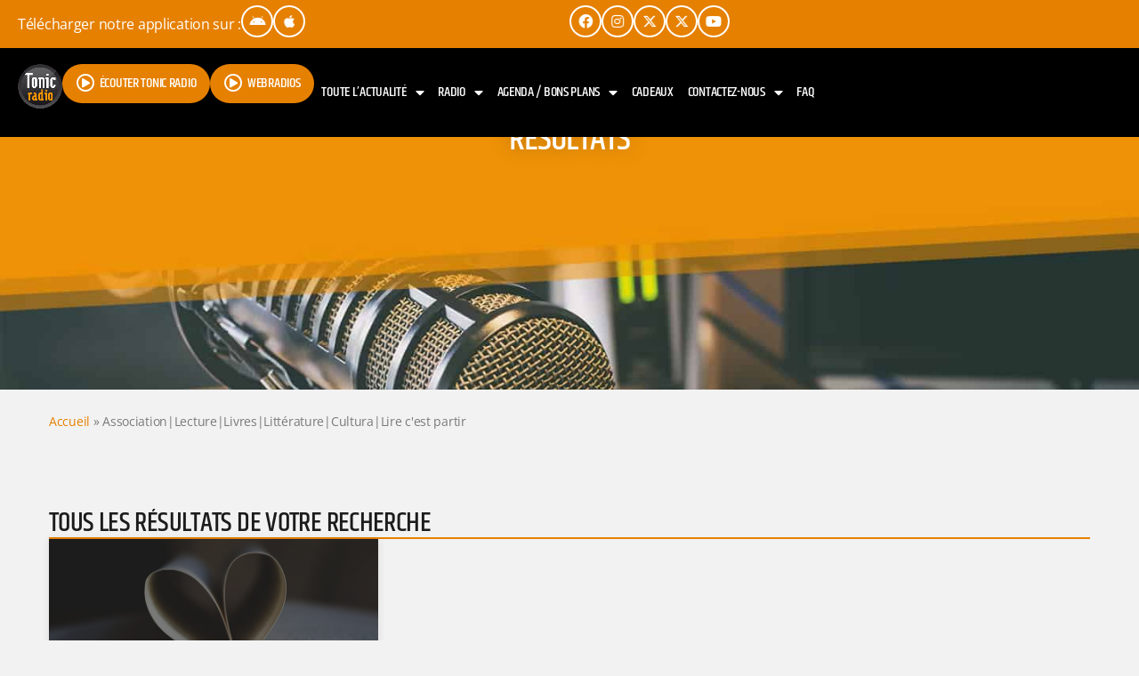

--- FILE ---
content_type: text/html; charset=UTF-8
request_url: https://www.tonicradio.fr/tag/associationlecturelivreslitteratureculturalire-cest-partir/
body_size: 34761
content:
<!doctype html>
<html class="no-js" lang="fr-FR">
	<head>
		<meta charset="UTF-8">
		<meta http-equiv="X-UA-Compatible" content="IE=edge">
		<meta name="viewport" content="width=device-width, initial-scale=1.0">
		<!-- WP HEAD -->
		<meta name='robots' content='index, follow, max-image-preview:large, max-snippet:-1, max-video-preview:-1' />

	<!-- This site is optimized with the Yoast SEO plugin v26.4 - https://yoast.com/wordpress/plugins/seo/ -->
	<title>Archives des Association|Lecture|Livres|Littérature|Cultura|Lire c&#039;est partir | Tonic Radio</title>
	<link rel="canonical" href="https://www.tonicradio.fr/tag/associationlecturelivreslitteratureculturalire-cest-partir/" />
	<meta property="og:locale" content="fr_FR" />
	<meta property="og:type" content="article" />
	<meta property="og:title" content="Archives des Association|Lecture|Livres|Littérature|Cultura|Lire c&#039;est partir | Tonic Radio" />
	<meta property="og:url" content="https://www.tonicradio.fr/tag/associationlecturelivreslitteratureculturalire-cest-partir/" />
	<meta property="og:site_name" content="Tonic Radio" />
	<meta name="twitter:card" content="summary_large_image" />
	<meta name="twitter:site" content="@tonic_radio" />
	<script type="application/ld+json" class="yoast-schema-graph">{"@context":"https://schema.org","@graph":[{"@type":"CollectionPage","@id":"https://www.tonicradio.fr/tag/associationlecturelivreslitteratureculturalire-cest-partir/","url":"https://www.tonicradio.fr/tag/associationlecturelivreslitteratureculturalire-cest-partir/","name":"Archives des Association|Lecture|Livres|Littérature|Cultura|Lire c&#039;est partir | Tonic Radio","isPartOf":{"@id":"https://www.tonicradio.fr/#website"},"primaryImageOfPage":{"@id":"https://www.tonicradio.fr/tag/associationlecturelivreslitteratureculturalire-cest-partir/#primaryimage"},"image":{"@id":"https://www.tonicradio.fr/tag/associationlecturelivreslitteratureculturalire-cest-partir/#primaryimage"},"thumbnailUrl":"https://www.tonicradio.fr/wp-content/uploads/2024/01/book-3998252_1920.jpg","breadcrumb":{"@id":"https://www.tonicradio.fr/tag/associationlecturelivreslitteratureculturalire-cest-partir/#breadcrumb"},"inLanguage":"fr-FR"},{"@type":"ImageObject","inLanguage":"fr-FR","@id":"https://www.tonicradio.fr/tag/associationlecturelivreslitteratureculturalire-cest-partir/#primaryimage","url":"https://www.tonicradio.fr/wp-content/uploads/2024/01/book-3998252_1920.jpg","contentUrl":"https://www.tonicradio.fr/wp-content/uploads/2024/01/book-3998252_1920.jpg","width":1920,"height":1280},{"@type":"BreadcrumbList","@id":"https://www.tonicradio.fr/tag/associationlecturelivreslitteratureculturalire-cest-partir/#breadcrumb","itemListElement":[{"@type":"ListItem","position":1,"name":"Accueil","item":"https://www.tonicradio.fr/"},{"@type":"ListItem","position":2,"name":"Association|Lecture|Livres|Littérature|Cultura|Lire c&#039;est partir"}]},{"@type":"WebSite","@id":"https://www.tonicradio.fr/#website","url":"https://www.tonicradio.fr/","name":"Tonic Radio","description":"Hit &amp; Pop Music","publisher":{"@id":"https://www.tonicradio.fr/#organization"},"potentialAction":[{"@type":"SearchAction","target":{"@type":"EntryPoint","urlTemplate":"https://www.tonicradio.fr/?s={search_term_string}"},"query-input":{"@type":"PropertyValueSpecification","valueRequired":true,"valueName":"search_term_string"}}],"inLanguage":"fr-FR"},{"@type":"Organization","@id":"https://www.tonicradio.fr/#organization","name":"Tonic Radio","url":"https://www.tonicradio.fr/","logo":{"@type":"ImageObject","inLanguage":"fr-FR","@id":"https://www.tonicradio.fr/#/schema/logo/image/","url":"https://www.tonicradio.fr/wp-content/uploads/2018/12/tonic-radio-logo-1.png","contentUrl":"https://www.tonicradio.fr/wp-content/uploads/2018/12/tonic-radio-logo-1.png","width":150,"height":150,"caption":"Tonic Radio"},"image":{"@id":"https://www.tonicradio.fr/#/schema/logo/image/"},"sameAs":["https://www.facebook.com/tonicradiofm","https://x.com/tonic_radio","https://www.instagram.com/tonic_radio/","https://www.tiktok.com/find/tonic-radio-lyon","https://www.youtube.com/user/tonicradio"]}]}</script>
	<!-- / Yoast SEO plugin. -->


<link rel='dns-prefetch' href='//www.googletagmanager.com' />
<link rel='dns-prefetch' href='//pagead2.googlesyndication.com' />
<link rel="alternate" type="application/rss+xml" title="Tonic Radio &raquo; Flux" href="https://www.tonicradio.fr/feed/" />
<link rel="alternate" type="application/rss+xml" title="Tonic Radio &raquo; Flux des commentaires" href="https://www.tonicradio.fr/comments/feed/" />
<style id='wp-img-auto-sizes-contain-inline-css'>
img:is([sizes=auto i],[sizes^="auto," i]){contain-intrinsic-size:3000px 1500px}
/*# sourceURL=wp-img-auto-sizes-contain-inline-css */
</style>
<link rel='stylesheet' id='dashicons-css' href='https://www.tonicradio.fr/wp-includes/css/dashicons.min.css?ver=9fdac8' media='all' />
<link rel='stylesheet' id='post-views-counter-frontend-css' href='https://www.tonicradio.fr/wp-content/plugins/post-views-counter/css/frontend.css?ver=1.7.3' media='all' />
<style id='wp-emoji-styles-inline-css'>

	img.wp-smiley, img.emoji {
		display: inline !important;
		border: none !important;
		box-shadow: none !important;
		height: 1em !important;
		width: 1em !important;
		margin: 0 0.07em !important;
		vertical-align: -0.1em !important;
		background: none !important;
		padding: 0 !important;
	}
/*# sourceURL=wp-emoji-styles-inline-css */
</style>
<link rel='stylesheet' id='wp-block-library-css' href='https://www.tonicradio.fr/wp-includes/css/dist/block-library/style.min.css?ver=9fdac8' media='all' />
<style id='wp-block-archives-inline-css'>
.wp-block-archives{box-sizing:border-box}.wp-block-archives-dropdown label{display:block}
/*# sourceURL=https://www.tonicradio.fr/wp-includes/blocks/archives/style.min.css */
</style>
<style id='wp-block-categories-inline-css'>
.wp-block-categories{box-sizing:border-box}.wp-block-categories.alignleft{margin-right:2em}.wp-block-categories.alignright{margin-left:2em}.wp-block-categories.wp-block-categories-dropdown.aligncenter{text-align:center}.wp-block-categories .wp-block-categories__label{display:block;width:100%}
/*# sourceURL=https://www.tonicradio.fr/wp-includes/blocks/categories/style.min.css */
</style>
<style id='wp-block-heading-inline-css'>
h1:where(.wp-block-heading).has-background,h2:where(.wp-block-heading).has-background,h3:where(.wp-block-heading).has-background,h4:where(.wp-block-heading).has-background,h5:where(.wp-block-heading).has-background,h6:where(.wp-block-heading).has-background{padding:1.25em 2.375em}h1.has-text-align-left[style*=writing-mode]:where([style*=vertical-lr]),h1.has-text-align-right[style*=writing-mode]:where([style*=vertical-rl]),h2.has-text-align-left[style*=writing-mode]:where([style*=vertical-lr]),h2.has-text-align-right[style*=writing-mode]:where([style*=vertical-rl]),h3.has-text-align-left[style*=writing-mode]:where([style*=vertical-lr]),h3.has-text-align-right[style*=writing-mode]:where([style*=vertical-rl]),h4.has-text-align-left[style*=writing-mode]:where([style*=vertical-lr]),h4.has-text-align-right[style*=writing-mode]:where([style*=vertical-rl]),h5.has-text-align-left[style*=writing-mode]:where([style*=vertical-lr]),h5.has-text-align-right[style*=writing-mode]:where([style*=vertical-rl]),h6.has-text-align-left[style*=writing-mode]:where([style*=vertical-lr]),h6.has-text-align-right[style*=writing-mode]:where([style*=vertical-rl]){rotate:180deg}
/*# sourceURL=https://www.tonicradio.fr/wp-includes/blocks/heading/style.min.css */
</style>
<style id='wp-block-group-inline-css'>
.wp-block-group{box-sizing:border-box}:where(.wp-block-group.wp-block-group-is-layout-constrained){position:relative}
/*# sourceURL=https://www.tonicradio.fr/wp-includes/blocks/group/style.min.css */
</style>
<style id='wp-block-group-theme-inline-css'>
:where(.wp-block-group.has-background){padding:1.25em 2.375em}
/*# sourceURL=https://www.tonicradio.fr/wp-includes/blocks/group/theme.min.css */
</style>
<style id='global-styles-inline-css'>
:root{--wp--preset--aspect-ratio--square: 1;--wp--preset--aspect-ratio--4-3: 4/3;--wp--preset--aspect-ratio--3-4: 3/4;--wp--preset--aspect-ratio--3-2: 3/2;--wp--preset--aspect-ratio--2-3: 2/3;--wp--preset--aspect-ratio--16-9: 16/9;--wp--preset--aspect-ratio--9-16: 9/16;--wp--preset--color--black: #000000;--wp--preset--color--cyan-bluish-gray: #abb8c3;--wp--preset--color--white: #ffffff;--wp--preset--color--pale-pink: #f78da7;--wp--preset--color--vivid-red: #cf2e2e;--wp--preset--color--luminous-vivid-orange: #ff6900;--wp--preset--color--luminous-vivid-amber: #fcb900;--wp--preset--color--light-green-cyan: #7bdcb5;--wp--preset--color--vivid-green-cyan: #00d084;--wp--preset--color--pale-cyan-blue: #8ed1fc;--wp--preset--color--vivid-cyan-blue: #0693e3;--wp--preset--color--vivid-purple: #9b51e0;--wp--preset--gradient--vivid-cyan-blue-to-vivid-purple: linear-gradient(135deg,rgb(6,147,227) 0%,rgb(155,81,224) 100%);--wp--preset--gradient--light-green-cyan-to-vivid-green-cyan: linear-gradient(135deg,rgb(122,220,180) 0%,rgb(0,208,130) 100%);--wp--preset--gradient--luminous-vivid-amber-to-luminous-vivid-orange: linear-gradient(135deg,rgb(252,185,0) 0%,rgb(255,105,0) 100%);--wp--preset--gradient--luminous-vivid-orange-to-vivid-red: linear-gradient(135deg,rgb(255,105,0) 0%,rgb(207,46,46) 100%);--wp--preset--gradient--very-light-gray-to-cyan-bluish-gray: linear-gradient(135deg,rgb(238,238,238) 0%,rgb(169,184,195) 100%);--wp--preset--gradient--cool-to-warm-spectrum: linear-gradient(135deg,rgb(74,234,220) 0%,rgb(151,120,209) 20%,rgb(207,42,186) 40%,rgb(238,44,130) 60%,rgb(251,105,98) 80%,rgb(254,248,76) 100%);--wp--preset--gradient--blush-light-purple: linear-gradient(135deg,rgb(255,206,236) 0%,rgb(152,150,240) 100%);--wp--preset--gradient--blush-bordeaux: linear-gradient(135deg,rgb(254,205,165) 0%,rgb(254,45,45) 50%,rgb(107,0,62) 100%);--wp--preset--gradient--luminous-dusk: linear-gradient(135deg,rgb(255,203,112) 0%,rgb(199,81,192) 50%,rgb(65,88,208) 100%);--wp--preset--gradient--pale-ocean: linear-gradient(135deg,rgb(255,245,203) 0%,rgb(182,227,212) 50%,rgb(51,167,181) 100%);--wp--preset--gradient--electric-grass: linear-gradient(135deg,rgb(202,248,128) 0%,rgb(113,206,126) 100%);--wp--preset--gradient--midnight: linear-gradient(135deg,rgb(2,3,129) 0%,rgb(40,116,252) 100%);--wp--preset--font-size--small: 13px;--wp--preset--font-size--medium: 20px;--wp--preset--font-size--large: 36px;--wp--preset--font-size--x-large: 42px;--wp--preset--spacing--20: 0.44rem;--wp--preset--spacing--30: 0.67rem;--wp--preset--spacing--40: 1rem;--wp--preset--spacing--50: 1.5rem;--wp--preset--spacing--60: 2.25rem;--wp--preset--spacing--70: 3.38rem;--wp--preset--spacing--80: 5.06rem;--wp--preset--shadow--natural: 6px 6px 9px rgba(0, 0, 0, 0.2);--wp--preset--shadow--deep: 12px 12px 50px rgba(0, 0, 0, 0.4);--wp--preset--shadow--sharp: 6px 6px 0px rgba(0, 0, 0, 0.2);--wp--preset--shadow--outlined: 6px 6px 0px -3px rgb(255, 255, 255), 6px 6px rgb(0, 0, 0);--wp--preset--shadow--crisp: 6px 6px 0px rgb(0, 0, 0);}:where(.is-layout-flex){gap: 0.5em;}:where(.is-layout-grid){gap: 0.5em;}body .is-layout-flex{display: flex;}.is-layout-flex{flex-wrap: wrap;align-items: center;}.is-layout-flex > :is(*, div){margin: 0;}body .is-layout-grid{display: grid;}.is-layout-grid > :is(*, div){margin: 0;}:where(.wp-block-columns.is-layout-flex){gap: 2em;}:where(.wp-block-columns.is-layout-grid){gap: 2em;}:where(.wp-block-post-template.is-layout-flex){gap: 1.25em;}:where(.wp-block-post-template.is-layout-grid){gap: 1.25em;}.has-black-color{color: var(--wp--preset--color--black) !important;}.has-cyan-bluish-gray-color{color: var(--wp--preset--color--cyan-bluish-gray) !important;}.has-white-color{color: var(--wp--preset--color--white) !important;}.has-pale-pink-color{color: var(--wp--preset--color--pale-pink) !important;}.has-vivid-red-color{color: var(--wp--preset--color--vivid-red) !important;}.has-luminous-vivid-orange-color{color: var(--wp--preset--color--luminous-vivid-orange) !important;}.has-luminous-vivid-amber-color{color: var(--wp--preset--color--luminous-vivid-amber) !important;}.has-light-green-cyan-color{color: var(--wp--preset--color--light-green-cyan) !important;}.has-vivid-green-cyan-color{color: var(--wp--preset--color--vivid-green-cyan) !important;}.has-pale-cyan-blue-color{color: var(--wp--preset--color--pale-cyan-blue) !important;}.has-vivid-cyan-blue-color{color: var(--wp--preset--color--vivid-cyan-blue) !important;}.has-vivid-purple-color{color: var(--wp--preset--color--vivid-purple) !important;}.has-black-background-color{background-color: var(--wp--preset--color--black) !important;}.has-cyan-bluish-gray-background-color{background-color: var(--wp--preset--color--cyan-bluish-gray) !important;}.has-white-background-color{background-color: var(--wp--preset--color--white) !important;}.has-pale-pink-background-color{background-color: var(--wp--preset--color--pale-pink) !important;}.has-vivid-red-background-color{background-color: var(--wp--preset--color--vivid-red) !important;}.has-luminous-vivid-orange-background-color{background-color: var(--wp--preset--color--luminous-vivid-orange) !important;}.has-luminous-vivid-amber-background-color{background-color: var(--wp--preset--color--luminous-vivid-amber) !important;}.has-light-green-cyan-background-color{background-color: var(--wp--preset--color--light-green-cyan) !important;}.has-vivid-green-cyan-background-color{background-color: var(--wp--preset--color--vivid-green-cyan) !important;}.has-pale-cyan-blue-background-color{background-color: var(--wp--preset--color--pale-cyan-blue) !important;}.has-vivid-cyan-blue-background-color{background-color: var(--wp--preset--color--vivid-cyan-blue) !important;}.has-vivid-purple-background-color{background-color: var(--wp--preset--color--vivid-purple) !important;}.has-black-border-color{border-color: var(--wp--preset--color--black) !important;}.has-cyan-bluish-gray-border-color{border-color: var(--wp--preset--color--cyan-bluish-gray) !important;}.has-white-border-color{border-color: var(--wp--preset--color--white) !important;}.has-pale-pink-border-color{border-color: var(--wp--preset--color--pale-pink) !important;}.has-vivid-red-border-color{border-color: var(--wp--preset--color--vivid-red) !important;}.has-luminous-vivid-orange-border-color{border-color: var(--wp--preset--color--luminous-vivid-orange) !important;}.has-luminous-vivid-amber-border-color{border-color: var(--wp--preset--color--luminous-vivid-amber) !important;}.has-light-green-cyan-border-color{border-color: var(--wp--preset--color--light-green-cyan) !important;}.has-vivid-green-cyan-border-color{border-color: var(--wp--preset--color--vivid-green-cyan) !important;}.has-pale-cyan-blue-border-color{border-color: var(--wp--preset--color--pale-cyan-blue) !important;}.has-vivid-cyan-blue-border-color{border-color: var(--wp--preset--color--vivid-cyan-blue) !important;}.has-vivid-purple-border-color{border-color: var(--wp--preset--color--vivid-purple) !important;}.has-vivid-cyan-blue-to-vivid-purple-gradient-background{background: var(--wp--preset--gradient--vivid-cyan-blue-to-vivid-purple) !important;}.has-light-green-cyan-to-vivid-green-cyan-gradient-background{background: var(--wp--preset--gradient--light-green-cyan-to-vivid-green-cyan) !important;}.has-luminous-vivid-amber-to-luminous-vivid-orange-gradient-background{background: var(--wp--preset--gradient--luminous-vivid-amber-to-luminous-vivid-orange) !important;}.has-luminous-vivid-orange-to-vivid-red-gradient-background{background: var(--wp--preset--gradient--luminous-vivid-orange-to-vivid-red) !important;}.has-very-light-gray-to-cyan-bluish-gray-gradient-background{background: var(--wp--preset--gradient--very-light-gray-to-cyan-bluish-gray) !important;}.has-cool-to-warm-spectrum-gradient-background{background: var(--wp--preset--gradient--cool-to-warm-spectrum) !important;}.has-blush-light-purple-gradient-background{background: var(--wp--preset--gradient--blush-light-purple) !important;}.has-blush-bordeaux-gradient-background{background: var(--wp--preset--gradient--blush-bordeaux) !important;}.has-luminous-dusk-gradient-background{background: var(--wp--preset--gradient--luminous-dusk) !important;}.has-pale-ocean-gradient-background{background: var(--wp--preset--gradient--pale-ocean) !important;}.has-electric-grass-gradient-background{background: var(--wp--preset--gradient--electric-grass) !important;}.has-midnight-gradient-background{background: var(--wp--preset--gradient--midnight) !important;}.has-small-font-size{font-size: var(--wp--preset--font-size--small) !important;}.has-medium-font-size{font-size: var(--wp--preset--font-size--medium) !important;}.has-large-font-size{font-size: var(--wp--preset--font-size--large) !important;}.has-x-large-font-size{font-size: var(--wp--preset--font-size--x-large) !important;}
/*# sourceURL=global-styles-inline-css */
</style>

<style id='classic-theme-styles-inline-css'>
/*! This file is auto-generated */
.wp-block-button__link{color:#fff;background-color:#32373c;border-radius:9999px;box-shadow:none;text-decoration:none;padding:calc(.667em + 2px) calc(1.333em + 2px);font-size:1.125em}.wp-block-file__button{background:#32373c;color:#fff;text-decoration:none}
/*# sourceURL=/wp-includes/css/classic-themes.min.css */
</style>
<link rel='stylesheet' id='jet-engine-frontend-css' href='https://www.tonicradio.fr/wp-content/plugins/jet-engine/assets/css/frontend.css?ver=3.7.9.1' media='all' />
<link rel='stylesheet' id='t2gicons_frontend_Style-css' href='https://www.tonicradio.fr/wp-content/plugins/icons2go/inc/../assets/css/t2gicons-frontend.css?ver=9fdac8' media='all' />
<link rel='stylesheet' id='font-awesome-css' href='https://www.tonicradio.fr/wp-content/plugins/elementor/assets/lib/font-awesome/css/font-awesome.min.css?ver=4.7.0' media='all' />
<link rel='stylesheet' id='pafe-extension-style-css' href='https://www.tonicradio.fr/wp-content/plugins/piotnet-addons-for-elementor-pro/assets/css/minify/extension.min.css?ver=7.1.67' media='all' />
<link rel='stylesheet' id='pafe-font-awesome-5-css' href='https://www.tonicradio.fr/wp-content/plugins/piotnet-addons-for-elementor-pro/assets/css/minify/font-awesome-5.min.css?ver=7.1.67' media='all' />
<link rel='stylesheet' id='pafe-woocommerce-sales-funnels-style-css' href='https://www.tonicradio.fr/wp-content/plugins/piotnet-addons-for-elementor-pro/assets/css/minify/woocommerce-sales-funnels.min.css?ver=7.1.67' media='all' />
<link rel='stylesheet' id='prdedications-css' href='https://www.tonicradio.fr/wp-content/plugins/proradio-dedications/css/prdedications.css?ver=6.0.2' media='all' />
<link rel='stylesheet' id='elementor-frontend-css' href='https://www.tonicradio.fr/wp-content/uploads/elementor/css/custom-frontend.min.css?ver=1768962365' media='all' />
<link rel='stylesheet' id='elementor-post-79156-css' href='https://www.tonicradio.fr/wp-content/uploads/elementor/css/post-79156.css?ver=1768962365' media='all' />
<link rel='stylesheet' id='elementor-post-1920133-css' href='https://www.tonicradio.fr/wp-content/uploads/elementor/css/post-1920133.css?ver=1768962365' media='all' />
<link rel='stylesheet' id='elementor-post-2448220-css' href='https://www.tonicradio.fr/wp-content/uploads/elementor/css/post-2448220.css?ver=1768962365' media='all' />
<link rel='stylesheet' id='elementor-post-7601500-css' href='https://www.tonicradio.fr/wp-content/uploads/elementor/css/post-7601500.css?ver=1768962366' media='all' />
<link rel='stylesheet' id='qtmplayer-socicon-css' href='https://www.tonicradio.fr/wp-content/plugins/qtmplayer/assets/css/qtmplayer.css?ver=PR.8.2.1' media='all' />
<link rel='stylesheet' id='proradio-style-css' href='https://www.tonicradio.fr/wp-content/themes/proradio/style.css?ver=9fdac8' media='all' />
<link rel='stylesheet' id='proradio-child-style-css' href='https://www.tonicradio.fr/wp-content/themes/proradio-child/style.css?ver=9fdac8' media='all' />
<link rel='stylesheet' id='jet-menu-public-styles-css' href='https://www.tonicradio.fr/wp-content/plugins/jet-menu/assets/public/css/public.css?ver=2.4.17' media='all' />
<link rel='stylesheet' id='widget-heading-css' href='https://www.tonicradio.fr/wp-content/plugins/elementor/assets/css/widget-heading.min.css?ver=3.33.2' media='all' />
<link rel='stylesheet' id='widget-breadcrumbs-css' href='https://www.tonicradio.fr/wp-content/plugins/elementor-pro/assets/css/widget-breadcrumbs.min.css?ver=3.33.1' media='all' />
<link rel='stylesheet' id='widget-divider-css' href='https://www.tonicradio.fr/wp-content/plugins/elementor/assets/css/widget-divider.min.css?ver=3.33.2' media='all' />
<link rel='stylesheet' id='widget-loop-common-css' href='https://www.tonicradio.fr/wp-content/plugins/elementor-pro/assets/css/widget-loop-common.min.css?ver=3.33.1' media='all' />
<link rel='stylesheet' id='widget-loop-grid-css' href='https://www.tonicradio.fr/wp-content/uploads/elementor/css/custom-pro-widget-loop-grid.min.css?ver=1768962365' media='all' />
<link rel='stylesheet' id='elementor-icons-css' href='https://www.tonicradio.fr/wp-content/plugins/elementor/assets/lib/eicons/css/elementor-icons.min.css?ver=5.44.0' media='all' />
<link rel='stylesheet' id='elementor-post-11-css' href='https://www.tonicradio.fr/wp-content/uploads/elementor/css/post-11.css?ver=1768962366' media='all' />
<link rel='stylesheet' id='jet-blog-css' href='https://www.tonicradio.fr/wp-content/plugins/jet-blog/assets/css/jet-blog.css?ver=2.4.7' media='all' />
<link rel='stylesheet' id='jet-tabs-frontend-css' href='https://www.tonicradio.fr/wp-content/plugins/jet-tabs/assets/css/jet-tabs-frontend.css?ver=2.2.12' media='all' />
<link rel='stylesheet' id='swiper-css' href='https://www.tonicradio.fr/wp-content/plugins/elementor/assets/lib/swiper/v8/css/swiper.min.css?ver=8.4.5' media='all' />
<link rel='stylesheet' id='font-awesome-5-all-css' href='https://www.tonicradio.fr/wp-content/plugins/elementor/assets/lib/font-awesome/css/all.min.css?ver=3.33.2' media='all' />
<link rel='stylesheet' id='font-awesome-4-shim-css' href='https://www.tonicradio.fr/wp-content/plugins/elementor/assets/lib/font-awesome/css/v4-shims.min.css?ver=3.33.2' media='all' />
<link rel='stylesheet' id='elementor-post-2433014-css' href='https://www.tonicradio.fr/wp-content/uploads/elementor/css/post-2433014.css?ver=1768962379' media='all' />
<link rel='stylesheet' id='eael-general-css' href='https://www.tonicradio.fr/wp-content/plugins/essential-addons-for-elementor-lite/assets/front-end/css/view/general.min.css?ver=6.5.1' media='all' />
<link rel='stylesheet' id='qt-socicon-css' href='https://www.tonicradio.fr/wp-content/themes/proradio/css/fonts/qt-socicon/styles.css?ver=PR.2.0.6' media='all' />
<link rel='stylesheet' id='material-icons-css' href='https://www.tonicradio.fr/wp-content/themes/proradio/css/fonts/google-icons/material-icons.css?ver=8.2.1' media='all' />
<link rel='stylesheet' id='proradio-main-css' href='https://www.tonicradio.fr/wp-content/themes/proradio/css/main.css?ver=8.2.1' media='all' />
<style id='proradio-main-inline-css'>
 .proradio-circlesanimation::before{background: ;}.proradio-circlesanimation::after{background: ;}.proradio-gradprimary{background: ; background: linear-gradient(45deg, #111618 0%, #353535 100%); filter: progid:DXImageTransform.Microsoft.gradient( startColorstr='#111618', endColorstr='#353535',GradientType=1 );}.proradio-gradaccent,.proradio-hov{background: linear-gradient(45deg, #e68000 0%, #fa8e0a 100%);}.proradio-gradicon::before{background: #e68000; background: linear-gradient(45deg, #e68000 0%, #fa8e0a 100%); filter: progid:DXImageTransform.Microsoft.gradient( startColorstr='#e68000', endColorstr='#fa8e0a',GradientType=1 ); color: #fff; /* No customizer required, always white */ }.proradio-post__title a{background-image: linear-gradient(to right, #e68000 50%, #fa8e0a 100%, #fff 100%);}.proradio-stripes__accent{background-image: linear-gradient(135deg, #e68000 12.50%, transparent 12.50%, transparent 50%, #e68000 50%, #e68000 62.50%, transparent 62.50%, transparent 100%); background-size: 5px 5px;}.proradio-menu-horizontal .proradio-menubar > li > ul li a{background-image: linear-gradient(45deg, #e68000 0%,#fa8e0a 100%, #fff 100%);}  html body{text-rendering: geometricPrecision;}  h1, h2, h3, h4, h5, h6{text-rendering: geometricPrecision;}  .proradio-internal-menu,.proradio-capfont, label,.proradio-footer__copy,.proradio-scf,.proradio-btn,.proradio-caption,.proradio-itemmetas,.proradio-menu,.proradio-secondaryhead,.proradio-cats,.proradio-menu-tree , button, input[type="button"], input[type="submit"],.button,.proradio-meta,.proradio-readm,.proradio-navlink{text-rendering: auto;}  
/*# sourceURL=proradio-main-inline-css */
</style>
<link rel='stylesheet' id='owl-carousel-css' href='https://www.tonicradio.fr/wp-content/themes/proradio/components/owl-carousel/dist/assets/owl.carousel.min.css?ver=2.3.2' media='all' />
<link rel='stylesheet' id='proradio-css' href='https://www.tonicradio.fr/wp-content/themes/proradio-child/style.css?ver=8.2.1' media='all' />
<link rel='stylesheet' id='kirki-styles-static-css' href='https://www.tonicradio.fr/wp-content/uploads/kirki/customizer-styles.css?ver=static-202510b133705' media='all' />
<link rel='stylesheet' id='elementor-gf-local-khand-css' href='https://www.tonicradio.fr/wp-content/uploads/elementor/google-fonts/css/khand.css?ver=1742477320' media='all' />
<link rel='stylesheet' id='elementor-gf-local-opensans-css' href='https://www.tonicradio.fr/wp-content/uploads/elementor/google-fonts/css/opensans.css?ver=1742477334' media='all' />
<link rel='stylesheet' id='elementor-icons-shared-0-css' href='https://www.tonicradio.fr/wp-content/plugins/elementor/assets/lib/font-awesome/css/fontawesome.min.css?ver=5.15.3' media='all' />
<link rel='stylesheet' id='elementor-icons-fa-brands-css' href='https://www.tonicradio.fr/wp-content/plugins/elementor/assets/lib/font-awesome/css/brands.min.css?ver=5.15.3' media='all' />
<link rel='stylesheet' id='elementor-icons-fa-regular-css' href='https://www.tonicradio.fr/wp-content/plugins/elementor/assets/lib/font-awesome/css/regular.min.css?ver=5.15.3' media='all' />
<link rel='stylesheet' id='elementor-icons-fa-solid-css' href='https://www.tonicradio.fr/wp-content/plugins/elementor/assets/lib/font-awesome/css/solid.min.css?ver=5.15.3' media='all' />
<link rel='stylesheet' id='elementor-icons-icons2go-custom-iconst2gicons_family_fontawesome-css' href='https://www.tonicradio.fr/wp-content/plugins/icons2go/inc/../iconpacks/font-awesome/css/font-awesome.min.css?ver=1.0.0' media='all' />
<script src="https://www.tonicradio.fr/wp-includes/js/jquery/jquery.min.js?ver=3.7.1" id="jquery-core-js"></script>
<script src="https://www.tonicradio.fr/wp-includes/js/jquery/jquery-migrate.min.js?ver=3.4.1" id="jquery-migrate-js"></script>
<script src="https://www.tonicradio.fr/wp-content/plugins/piotnet-addons-for-elementor-pro/assets/js/minify/extension.min.js?ver=7.1.67" id="pafe-extension-js"></script>
<script src="https://www.tonicradio.fr/wp-content/plugins/piotnet-addons-for-elementor-pro/assets/js/minify/woocommerce-sales-funnels.min.js?ver=7.1.67" id="pafe-woocommerce-sales-funnels-script-js"></script>
<script src="https://www.tonicradio.fr/wp-content/plugins/elementor/assets/lib/font-awesome/js/v4-shims.min.js?ver=3.33.2" id="font-awesome-4-shim-js"></script>

<!-- Extrait de code de la balise Google (gtag.js) ajouté par Site Kit -->
<!-- Extrait Google Analytics ajouté par Site Kit -->
<script src="https://www.googletagmanager.com/gtag/js?id=GT-TQSCHXB" id="google_gtagjs-js" async></script>
<script id="google_gtagjs-js-after">
window.dataLayer = window.dataLayer || [];function gtag(){dataLayer.push(arguments);}
gtag("set","linker",{"domains":["www.tonicradio.fr"]});
gtag("js", new Date());
gtag("set", "developer_id.dZTNiMT", true);
gtag("config", "GT-TQSCHXB");
//# sourceURL=google_gtagjs-js-after
</script>
<link rel="https://api.w.org/" href="https://www.tonicradio.fr/wp-json/" /><link rel="alternate" title="JSON" type="application/json" href="https://www.tonicradio.fr/wp-json/wp/v2/tags/5838" /><link rel="EditURI" type="application/rsd+xml" title="RSD" href="https://www.tonicradio.fr/xmlrpc.php?rsd" />

<meta name="generator" content="Site Kit by Google 1.170.0" />
<!-- Balises Meta Google AdSense ajoutées par Site Kit -->
<meta name="google-adsense-platform-account" content="ca-host-pub-2644536267352236">
<meta name="google-adsense-platform-domain" content="sitekit.withgoogle.com">
<!-- Fin des balises Meta End Google AdSense ajoutées par Site Kit -->
<meta name="generator" content="Elementor 3.33.2; features: additional_custom_breakpoints; settings: css_print_method-external, google_font-enabled, font_display-swap">
<meta name="google-adsense-account" content="ca-pub-6525663966211058">
			<style>
				.e-con.e-parent:nth-of-type(n+4):not(.e-lazyloaded):not(.e-no-lazyload),
				.e-con.e-parent:nth-of-type(n+4):not(.e-lazyloaded):not(.e-no-lazyload) * {
					background-image: none !important;
				}
				@media screen and (max-height: 1024px) {
					.e-con.e-parent:nth-of-type(n+3):not(.e-lazyloaded):not(.e-no-lazyload),
					.e-con.e-parent:nth-of-type(n+3):not(.e-lazyloaded):not(.e-no-lazyload) * {
						background-image: none !important;
					}
				}
				@media screen and (max-height: 640px) {
					.e-con.e-parent:nth-of-type(n+2):not(.e-lazyloaded):not(.e-no-lazyload),
					.e-con.e-parent:nth-of-type(n+2):not(.e-lazyloaded):not(.e-no-lazyload) * {
						background-image: none !important;
					}
				}
			</style>
			
<!-- Extrait Google AdSense ajouté par Site Kit -->
<script async src="https://pagead2.googlesyndication.com/pagead/js/adsbygoogle.js?client=ca-pub-6525663966211058&amp;host=ca-host-pub-2644536267352236" crossorigin="anonymous"></script>

<!-- End Google AdSense snippet added by Site Kit -->
<meta name="generator" content="Powered by Slider Revolution 6.7.38 - responsive, Mobile-Friendly Slider Plugin for WordPress with comfortable drag and drop interface." />
<link rel="icon" href="https://www.tonicradio.fr/wp-content/uploads/2018/12/tonic-radio-logo-1-100x100.png" sizes="32x32" />
<link rel="icon" href="https://www.tonicradio.fr/wp-content/uploads/2018/12/tonic-radio-logo-1.png" sizes="192x192" />
<link rel="apple-touch-icon" href="https://www.tonicradio.fr/wp-content/uploads/2018/12/tonic-radio-logo-1.png" />
<meta name="msapplication-TileImage" content="https://www.tonicradio.fr/wp-content/uploads/2018/12/tonic-radio-logo-1.png" />
<script>function setREVStartSize(e){
			//window.requestAnimationFrame(function() {
				window.RSIW = window.RSIW===undefined ? window.innerWidth : window.RSIW;
				window.RSIH = window.RSIH===undefined ? window.innerHeight : window.RSIH;
				try {
					var pw = document.getElementById(e.c).parentNode.offsetWidth,
						newh;
					pw = pw===0 || isNaN(pw) || (e.l=="fullwidth" || e.layout=="fullwidth") ? window.RSIW : pw;
					e.tabw = e.tabw===undefined ? 0 : parseInt(e.tabw);
					e.thumbw = e.thumbw===undefined ? 0 : parseInt(e.thumbw);
					e.tabh = e.tabh===undefined ? 0 : parseInt(e.tabh);
					e.thumbh = e.thumbh===undefined ? 0 : parseInt(e.thumbh);
					e.tabhide = e.tabhide===undefined ? 0 : parseInt(e.tabhide);
					e.thumbhide = e.thumbhide===undefined ? 0 : parseInt(e.thumbhide);
					e.mh = e.mh===undefined || e.mh=="" || e.mh==="auto" ? 0 : parseInt(e.mh,0);
					if(e.layout==="fullscreen" || e.l==="fullscreen")
						newh = Math.max(e.mh,window.RSIH);
					else{
						e.gw = Array.isArray(e.gw) ? e.gw : [e.gw];
						for (var i in e.rl) if (e.gw[i]===undefined || e.gw[i]===0) e.gw[i] = e.gw[i-1];
						e.gh = e.el===undefined || e.el==="" || (Array.isArray(e.el) && e.el.length==0)? e.gh : e.el;
						e.gh = Array.isArray(e.gh) ? e.gh : [e.gh];
						for (var i in e.rl) if (e.gh[i]===undefined || e.gh[i]===0) e.gh[i] = e.gh[i-1];
											
						var nl = new Array(e.rl.length),
							ix = 0,
							sl;
						e.tabw = e.tabhide>=pw ? 0 : e.tabw;
						e.thumbw = e.thumbhide>=pw ? 0 : e.thumbw;
						e.tabh = e.tabhide>=pw ? 0 : e.tabh;
						e.thumbh = e.thumbhide>=pw ? 0 : e.thumbh;
						for (var i in e.rl) nl[i] = e.rl[i]<window.RSIW ? 0 : e.rl[i];
						sl = nl[0];
						for (var i in nl) if (sl>nl[i] && nl[i]>0) { sl = nl[i]; ix=i;}
						var m = pw>(e.gw[ix]+e.tabw+e.thumbw) ? 1 : (pw-(e.tabw+e.thumbw)) / (e.gw[ix]);
						newh =  (e.gh[ix] * m) + (e.tabh + e.thumbh);
					}
					var el = document.getElementById(e.c);
					if (el!==null && el) el.style.height = newh+"px";
					el = document.getElementById(e.c+"_wrapper");
					if (el!==null && el) {
						el.style.height = newh+"px";
						el.style.display = "block";
					}
				} catch(e){
					console.log("Failure at Presize of Slider:" + e)
				}
			//});
		  };</script>
<style>@media (max-width:766px) { .pafe-sticky-header-fixed-start-on-mobile { position: fixed !important; top: 0; width: 100%; z-index: 99; } } @media (min-width:767px) and (max-width:1023px) { .pafe-sticky-header-fixed-start-on-tablet { position: fixed !important; top: 0; width: 100%; z-index: 99; } } @media (min-width:1024px) { .pafe-sticky-header-fixed-start-on-desktop { position: fixed !important; top: 0; width: 100%; z-index: 99; } }</style><style>.pswp.pafe-lightbox-modal {display: none;}</style>		<!-- MEGA FOOTER CUSTOMIZATIONS START ========= -->
		<style id="proradio-megafooter-styles">
				</style>
		<!-- MEGA FOOTER CUSTOMIZATIONS END ========= -->
		
	<!-- PLAYER CUSTOMIZATIONS start ========= -->

	<style>
			</style>

	<!-- PLAYER CUSTOMIZATIONS END ========= -->
	
			<!-- QT Taxonomy Backgorund plugin start ========= -->
		<style>

			[class$="-catid-529"]::before{background: #ffffff;} [class$="-catid-519"]::before{background: #ffffff;} [class$="-catid-520"]::before{background: #ffffff;} [class$="-catid-530"]::before{background: #ffffff;} [class$="-catid-531"]::before{background: #ffffff;} [class$="-catid-521"]::before{background: #ffffff;} [class$="-catid-522"]::before{background: #ffffff;} [class$="-catid-532"]::before{background: #ffffff;} [class$="-catid-533"]::before{background: #ffffff;} [class$="-catid-523"]::before{background: #ffffff;} [class$="-catid-524"]::before{background: #ffffff;} [class$="-catid-534"]::before{background: #ffffff;} [class$="-catid-535"]::before{background: #ffffff;} [class$="-catid-525"]::before{background: #ffffff;} [class$="-catid-536"]::before{background: #ffffff;} [class$="-catid-526"]::before{background: #ffffff;} [class$="-catid-537"]::before{background: #ffffff;} [class$="-catid-527"]::before{background: #ffffff;} [class$="-catid-7245"]::before{background: #ffffff;} [class$="-catid-7257"]::before{background: #ffffff;} [class$="-catid-7259"]::before{background: #ffffff;} [class$="-catid-7244"]::before{background: #ffffff;} [class$="-catid-7261"]::before{background: #ffffff;} [class$="-catid-7248"]::before{background: #ffffff;} 		</style>
		<!-- QT Taxonomy Backgorund plugin END ========= -->
				<!-- WP HEAD END -->
	<link rel='stylesheet' id='widget-image-css' href='https://www.tonicradio.fr/wp-content/plugins/elementor/assets/css/widget-image.min.css?ver=3.33.2' media='all' />
<link rel='stylesheet' id='widget-nav-menu-css' href='https://www.tonicradio.fr/wp-content/uploads/elementor/css/custom-pro-widget-nav-menu.min.css?ver=1768962365' media='all' />
<link rel='stylesheet' id='e-sticky-css' href='https://www.tonicradio.fr/wp-content/plugins/elementor-pro/assets/css/modules/sticky.min.css?ver=3.33.1' media='all' />
<link rel='stylesheet' id='e-motion-fx-css' href='https://www.tonicradio.fr/wp-content/plugins/elementor-pro/assets/css/modules/motion-fx.min.css?ver=3.33.1' media='all' />
<link rel='stylesheet' id='widget-post-info-css' href='https://www.tonicradio.fr/wp-content/plugins/elementor-pro/assets/css/widget-post-info.min.css?ver=3.33.1' media='all' />
<link rel='stylesheet' id='widget-icon-list-css' href='https://www.tonicradio.fr/wp-content/uploads/elementor/css/custom-widget-icon-list.min.css?ver=1768962365' media='all' />
<link rel='stylesheet' id='e-animation-grow-css' href='https://www.tonicradio.fr/wp-content/plugins/elementor/assets/lib/animations/styles/e-animation-grow.min.css?ver=3.33.2' media='all' />
<link rel='stylesheet' id='widget-spacer-css' href='https://www.tonicradio.fr/wp-content/plugins/elementor/assets/css/widget-spacer.min.css?ver=3.33.2' media='all' />
<link rel='stylesheet' id='widget-social-icons-css' href='https://www.tonicradio.fr/wp-content/plugins/elementor/assets/css/widget-social-icons.min.css?ver=3.33.2' media='all' />
<link rel='stylesheet' id='e-apple-webkit-css' href='https://www.tonicradio.fr/wp-content/uploads/elementor/css/custom-apple-webkit.min.css?ver=1768962365' media='all' />
<link rel='stylesheet' id='jet-elements-css' href='https://www.tonicradio.fr/wp-content/plugins/jet-elements/assets/css/jet-elements.css?ver=2.7.12.1' media='all' />
<link rel='stylesheet' id='rs-plugin-settings-css' href='//www.tonicradio.fr/wp-content/plugins/revslider/sr6/assets/css/rs6.css?ver=6.7.38' media='all' />
<style id='rs-plugin-settings-inline-css'>
#rs-demo-id {}
/*# sourceURL=rs-plugin-settings-inline-css */
</style>
<link rel='stylesheet' id='jet-smart-filters-css' href='https://www.tonicradio.fr/wp-content/plugins/jet-smart-filters/assets/css/public.css?ver=3.7.0' media='all' />
<style id='jet-smart-filters-inline-css'>

				.jet-filter {
					--tabindex-color: #0085f2;
					--tabindex-shadow-color: rgba(0,133,242,0.4);
				}
			
/*# sourceURL=jet-smart-filters-inline-css */
</style>
</head>
	<body id="proradio-body" class="tag tag-associationlecturelivreslitteratureculturalire-cest-partir tag-5838 wp-custom-logo wp-theme-proradio wp-child-theme-proradio-child qtmplayer-visibility--none proradio-body proradio-unscrolled proradio-menu-opaque proradio-menu-stick proradio-ajax-pageload proradio-features-protection--enabled jet-mega-menu-location jet-engine-optimized-dom elementor-page-2433014 elementor-default elementor-template-full-width elementor-kit-11" data-scrollbar data-proradio-autorefreshenabled="60">
				<div id="proradio-global" class="proradio-global proradio-global__sticky">
			<!-- PLAYER SETTINGS: header -->
<div id="proradio-headerbar" class="proradio-headerbar  proradio-headerbar__sticky "  data-proradio-stickyheader >
	<div id="proradio-playercontainer" class="proradio-playercontainer proradio-playercontainer--regular">
		<div id="qtmplayer-container" class="qtmplayer__container qtmplayer__container--header">
		<div id="qtmplayer" class="qtmplayer qtmplayer-scrollbarstyle " data-qtmplayer-detailedwaveform="0" data-qtmplayer-startvol="100" data-qtmplayer-debugger="0" data-artwork="1"  data-showplayer="" data-analyzer="" data-autoplay="0" data-hiquality="" data-qtmplayer-api="https://www.tonicradio.fr/?qtmplayer_json_data=" data-qtmplayer-smflash="https://www.tonicradio.fr/wp-content/plugins/qtmplayer/assets/soundmanager/swf/">
			<div id="qtmplayer-controls"  class="qtmplayer__controls" data-hidetimeout="1000">
	<div class="qtmplayer__controllayer">
		<div class="qtmplayer__basic">
			<a id="qtmplayerPlay" data-qtmplayer-playbtn class="qtmplayer__play qtmplayer-btn-secondary">
				<i class="material-icons" aria-label="Lecture">play_arrow</i>
				<i id="qtmplayerNotif" data-qtmplayerNotif class="qtmplayer__notification"></i>
			</a>
			<div class="qtmplayer__songdata">
				<p class="qtmplayer__title proradio-marquee"></p>
				<p class="qtmplayer__artist proradio-marquee"></p>
			</div>
			<span data-playeropen class="qtmplayer__openbtn"><i class="material-icons">keyboard_arrow_right</i></span>
		</div>
		<div class="qtmplayer__advanced">
			<div class="qtmplayer__covercontainer">
				<a class="qtmplayer__cover"></a>
			</div>
			<div class="qtmplayer__songdatam">
				<p class="qtmplayer__title"></p>
				<p class="qtmplayer__artist"></p>
			</div>


			<div class="qtmplayer__stats">
	<p class="qtmplayer-listeners">Listeners: <span ></span></p>
	<p class="qtmplayer-listener_peak">Top listeners: <span ></span></p>
</div>
			<div class="qtmplayer__actions">
									<span class="qtmplayer__spacer"></span>
									<span class="qtmplayer__prev" data-control="prev">
					<i class='material-icons' aria-label="Previous">skip_previous</i>
				</span>
				<a data-qtmplayer-playbtn class="qtmplayer__playmob">
					<i class="material-icons" aria-hidden="true">play_arrow</i>
					<i id="qtmplayerNotifM" data-qtmplayerNotif class="qtmplayer__notification qtmplayer-content-secondary"></i>
				</a>
				<span class="qtmplayer__next" data-control="next">
					<i class='material-icons' aria-label="Next">skip_next</i>
				</span>
				<a id="qtmplayerCart" aria-label="Open track page" href="#" target="_blank" class="qtmplayer__cart ">
					<i class='material-icons'></i>
				</a>
			</div>
			<div class="qtmplayer__trackcontainer">
				<div id="qtmplayerTrackControl" data-qtmplayer-trackcontrol class="qtmplayer__track">
					<span id="qtmplayerTime" class="qtmplayer__time" aria-label="Time">00:00</span>
					<span id="qtmplayerDuration" class="qtmplayer__length" aria-label="Duration">00:00</span>
					<span id="qtmplayerTrackAdv" class="qtmplayer-track-adv qtmplayer-tbg"></span>
					<span id="qtMplayerBuffer" class="qtmplayer-track-adv qtmplayer-buffer"></span>
					<span id="qtMplayerTadv" data-qtmplayer-trackadv class="qtmplayer-track-adv qtmplayer-content-accent"></span>
					<span id="qtMplayerMiniCue" data-qtmplayer-minicue class="qtmplayer-track-minicue"></span>
									</div>
			</div>
						<span class="qtmplayer__playlistbtn" data-playlistopen aria-label="Lecture">
				<i class='material-icons' aria-label="Open playlist">playlist_play</i>
			</span>
									<span class="qtmplayer__plclose qtmplayer__plclose__adv" data-playeropen>
				<i class='material-icons' aria-label="Close playlist">chevron_left</i>
			</span>
					<div class="qtmplayer__volume qtmplayer-content-primary-light ">
			<i data-qtmplayer-vicon class="material-icons" aria-label="Mute or unmute">volume_up</i>
			<div class="qtmplayer__vcontainer">
				<div data-qtmplayer-vcontrol class="qtmplayer__vcontrol">
					<span data-qtmplayer-vtrack class="qtmplayer__vtrack"></span>
					<span data-qtmplayer-vfill class="qtmplayer__vfill"></span>
					<span data-qtmplayer-vball class="qtmplayer-track-minicue qtmplayer__vball"></span>
				</div>
			</div>
		</div>
					<div class="qtmplayer__bgimg"></div>
		</div>
	</div>
</div>
<div id="qtmplayer-playlistcontainer" class="qtmplayer__playlistcontainer qtmplayer-content-primary">
	<span class="qtmplayer__plclose" data-playlistopen>
		<i class='material-icons' aria-label="Lecture" aria-hidden="true">chevron_left</i>
	</span>
	<div class="qtmplayer__playlistmaster">
		<div class="qtmplayer-column-left">
			<div id="qtmplayer-cover" class="qtmplayer__album">
				<a href="#" class="qtmplayer-btn qtmplayer-btn-ghost qtmplayer-btn-l qtmplayer-albumlink">Aller à l&#039;album</a>
			</div>
		</div>
		<div id="qtmplayer-playlist" class="qtmplayer__playlist qtmplayer-content-primary qtmplayer-column-right">
			<ul class="qtmplayer-playlist">
					<li class="qtmplayer-trackitem ">
				<span 			data-qtmplayer-qtmpid="47"
						data-qtmplayer-file="https://tonicradiolyon.ice.infomaniak.ch/tonicradiolyonfm.mp3"
						data-qtmplayer-title="Lyon 98.4 FM"
						data-qtmplayer-link="https://www.tonicradio.fr/radiochannel/tonic-radio-lyon/"
						data-qtmplayer-buylink="https://www.tonicradio.fr/radiochannel/tonic-radio-lyon/"
						data-qtmplayer-icon="radio"
						data-qtmplayer-type="radio"
			 class="qtmplayer-play qtmplayer-link-sec qtmplayer-play-btn"><i class='material-icons' aria-label="Lecture">play_arrow</i></span>
		<p>
			<span class="qtmplayer-tit">Lyon 98.4 FM</span>
			<span class="qtmplayer-art"></span>
		</p>
	</li>
		<li class="qtmplayer-trackitem ">
				<span 			data-qtmplayer-qtmpid="49"
						data-qtmplayer-file="https://tonicradiovillefranche.ice.infomaniak.ch/tonicradiovillefranche.mp3"
						data-qtmplayer-title="Villefranche 94.7 FM"
						data-qtmplayer-link="https://www.tonicradio.fr/radiochannel/tonic-radio-villefranche/"
						data-qtmplayer-buylink="https://www.tonicradio.fr/radiochannel/tonic-radio-villefranche/"
						data-qtmplayer-icon="radio"
						data-qtmplayer-type="radio"
			 class="qtmplayer-play qtmplayer-link-sec qtmplayer-play-btn"><i class='material-icons' aria-label="Lecture">play_arrow</i></span>
		<p>
			<span class="qtmplayer-tit">Villefranche 94.7 FM</span>
			<span class="qtmplayer-art"></span>
		</p>
	</li>
		<li class="qtmplayer-trackitem ">
				<span 			data-qtmplayer-qtmpid="52"
						data-qtmplayer-file="https://tonicradiobourgoin.ice.infomaniak.ch/tonicradiobourgoin.mp3"
						data-qtmplayer-title="Bourgoin 97.8 FM"
						data-qtmplayer-link="https://www.tonicradio.fr/radiochannel/tonic-radio-bourgoin/"
						data-qtmplayer-buylink="https://www.tonicradio.fr/radiochannel/tonic-radio-bourgoin/"
						data-qtmplayer-icon="radio"
						data-qtmplayer-type="radio"
			 class="qtmplayer-play qtmplayer-link-sec qtmplayer-play-btn"><i class='material-icons' aria-label="Lecture">play_arrow</i></span>
		<p>
			<span class="qtmplayer-tit">Bourgoin 97.8 FM</span>
			<span class="qtmplayer-art"></span>
		</p>
	</li>
		<li class="qtmplayer-trackitem ">
				<span 			data-qtmplayer-qtmpid="55"
						data-qtmplayer-file="https://tonicradiovienne.ice.infomaniak.ch/tonicradiovienne.mp3"
						data-qtmplayer-title="Vienne 95.1 FM"
						data-qtmplayer-link="https://www.tonicradio.fr/radiochannel/tonic-radio-vienne/"
						data-qtmplayer-buylink="https://www.tonicradio.fr/radiochannel/tonic-radio-vienne/"
						data-qtmplayer-icon="radio"
						data-qtmplayer-type="radio"
			 class="qtmplayer-play qtmplayer-link-sec qtmplayer-play-btn"><i class='material-icons' aria-label="Lecture">play_arrow</i></span>
		<p>
			<span class="qtmplayer-tit">Vienne 95.1 FM</span>
			<span class="qtmplayer-art"></span>
		</p>
	</li>
		<li class="qtmplayer-trackitem ">
				<span 			data-qtmplayer-qtmpid="59975"
						data-qtmplayer-file="https://tonicradiolyondab.ice.infomaniak.ch/tonicradiolyondab-128.mp3"
						data-qtmplayer-title="Lyon et Région DAB+"
						data-qtmplayer-link="https://www.tonicradio.fr/radiochannel/tonic-radio-lyon-dab/"
						data-qtmplayer-buylink="https://www.tonicradio.fr/radiochannel/tonic-radio-lyon-dab/"
						data-qtmplayer-icon="radio"
						data-qtmplayer-type="radio"
			 class="qtmplayer-play qtmplayer-link-sec qtmplayer-play-btn"><i class='material-icons' aria-label="Lecture">play_arrow</i></span>
		<p>
			<span class="qtmplayer-tit">Lyon et Région DAB+</span>
			<span class="qtmplayer-art"></span>
		</p>
	</li>
		<li class="qtmplayer-trackitem ">
				<span 			data-qtmplayer-qtmpid="79097"
						data-qtmplayer-file="https://tonicradiochalon.ice.infomaniak.ch/tonicradiochalon.mp3"
						data-qtmplayer-title="Chalon-sur-Saône 91.1 FM"
						data-qtmplayer-link="https://www.tonicradio.fr/radiochannel/chalon-sur-saone-91-1-fm/"
						data-qtmplayer-buylink="https://www.tonicradio.fr/radiochannel/chalon-sur-saone-91-1-fm/"
						data-qtmplayer-icon="radio"
						data-qtmplayer-type="radio"
			 class="qtmplayer-play qtmplayer-link-sec qtmplayer-play-btn"><i class='material-icons' aria-label="Lecture">play_arrow</i></span>
		<p>
			<span class="qtmplayer-tit">Chalon-sur-Saône 91.1 FM</span>
			<span class="qtmplayer-art"></span>
		</p>
	</li>
		<li class="qtmplayer-trackitem ">
				<span 			data-qtmplayer-qtmpid="71830"
						data-qtmplayer-file="https://tonicradiosaint-etienne.ice.infomaniak.ch/tonicradiosaint-etienne-32.mp3"
						data-qtmplayer-title="Saint-Étienne DAB+"
						data-qtmplayer-link="https://www.tonicradio.fr/radiochannel/saint-etienne-dab/"
						data-qtmplayer-buylink="https://www.tonicradio.fr/radiochannel/saint-etienne-dab/"
						data-qtmplayer-icon="radio"
						data-qtmplayer-type="radio"
			 class="qtmplayer-play qtmplayer-link-sec qtmplayer-play-btn"><i class='material-icons' aria-label="Lecture">play_arrow</i></span>
		<p>
			<span class="qtmplayer-tit">Saint-Étienne DAB+</span>
			<span class="qtmplayer-art"></span>
		</p>
	</li>
		<li class="qtmplayer-trackitem ">
				<span 			data-qtmplayer-qtmpid="73030"
						data-qtmplayer-file="https://tonicradio.ice.infomaniak.ch/tonicradiogrenoble-32.mp3"
						data-qtmplayer-title="Grenoble DAB+"
						data-qtmplayer-link="https://www.tonicradio.fr/radiochannel/grenoble-dab/"
						data-qtmplayer-buylink="https://www.tonicradio.fr/radiochannel/grenoble-dab/"
						data-qtmplayer-icon="radio"
						data-qtmplayer-type="radio"
			 class="qtmplayer-play qtmplayer-link-sec qtmplayer-play-btn"><i class='material-icons' aria-label="Lecture">play_arrow</i></span>
		<p>
			<span class="qtmplayer-tit">Grenoble DAB+</span>
			<span class="qtmplayer-art"></span>
		</p>
	</li>
		<li class="qtmplayer-trackitem ">
				<span 			data-qtmplayer-qtmpid="59976"
						data-qtmplayer-file="https://tonicradioavignon.ice.infomaniak.ch/tonicradioavignon.mp3"
						data-qtmplayer-title="Avignon DAB+"
						data-qtmplayer-link="https://www.tonicradio.fr/radiochannel/avignon-dab/"
						data-qtmplayer-buylink="https://www.tonicradio.fr/radiochannel/avignon-dab/"
						data-qtmplayer-icon="radio"
						data-qtmplayer-type="radio"
			 class="qtmplayer-play qtmplayer-link-sec qtmplayer-play-btn"><i class='material-icons' aria-label="Lecture">play_arrow</i></span>
		<p>
			<span class="qtmplayer-tit">Avignon DAB+</span>
			<span class="qtmplayer-art"></span>
		</p>
	</li>
		<li class="qtmplayer-trackitem ">
				<span 			data-qtmplayer-qtmpid="57"
						data-qtmplayer-file="https://tonicradiohd.ice.infomaniak.ch/tonicradiohd-128.mp3"
						data-qtmplayer-title="Marseille DAB+"
						data-qtmplayer-link="https://www.tonicradio.fr/radiochannel/tonic-radio-marseille/"
						data-qtmplayer-buylink="https://www.tonicradio.fr/radiochannel/tonic-radio-marseille/"
						data-qtmplayer-icon="radio"
						data-qtmplayer-type="radio"
			 class="qtmplayer-play qtmplayer-link-sec qtmplayer-play-btn"><i class='material-icons' aria-label="Lecture">play_arrow</i></span>
		<p>
			<span class="qtmplayer-tit">Marseille DAB+</span>
			<span class="qtmplayer-art"></span>
		</p>
	</li>
		<li class="qtmplayer-trackitem ">
				<span 			data-qtmplayer-qtmpid="382"
						data-qtmplayer-file="https://hitetsport.ice.infomaniak.ch/hitetsport.mp3"
						data-qtmplayer-title="Webradio Tonic Radio Revolution &#8211; Only Remix"
						data-qtmplayer-link="https://www.tonicradio.fr/radiochannel/tonic-radio-100-mix/"
						data-qtmplayer-buylink="https://www.tonicradio.fr/radiochannel/tonic-radio-100-mix/"
						data-qtmplayer-icon="radio"
						data-qtmplayer-type="radio"
			 class="qtmplayer-play qtmplayer-link-sec qtmplayer-play-btn"><i class='material-icons' aria-label="Lecture">play_arrow</i></span>
		<p>
			<span class="qtmplayer-tit">Webradio Tonic Radio Revolution &#8211; Only Remix</span>
			<span class="qtmplayer-art"></span>
		</p>
	</li>
		<li class="qtmplayer-trackitem ">
				<span 			data-qtmplayer-qtmpid="376"
						data-qtmplayer-file="https://100newwave.ice.infomaniak.ch/100poprock.mp3"
						data-qtmplayer-title="Webradio Tonic Radio Latino"
						data-qtmplayer-link="https://www.tonicradio.fr/radiochannel/tonic-radio-100-pop-rock/"
						data-qtmplayer-buylink="https://www.tonicradio.fr/radiochannel/tonic-radio-100-pop-rock/"
						data-qtmplayer-icon="radio"
						data-qtmplayer-type="radio"
			 class="qtmplayer-play qtmplayer-link-sec qtmplayer-play-btn"><i class='material-icons' aria-label="Lecture">play_arrow</i></span>
		<p>
			<span class="qtmplayer-tit">Webradio Tonic Radio Latino</span>
			<span class="qtmplayer-art"></span>
		</p>
	</li>
		<li class="qtmplayer-trackitem ">
				<span 			data-qtmplayer-qtmpid="383"
						data-qtmplayer-file="https://tonicradio100ladies.ice.infomaniak.ch/tonicradio100ladies-128.mp3"
						data-qtmplayer-title="Webradio Tonic Radio Jazz Clubbing"
						data-qtmplayer-link="https://www.tonicradio.fr/radiochannel/tonic-radio-100-ladies/"
						data-qtmplayer-buylink="https://www.tonicradio.fr/radiochannel/tonic-radio-100-ladies/"
						data-qtmplayer-icon="radio"
						data-qtmplayer-type="radio"
			 class="qtmplayer-play qtmplayer-link-sec qtmplayer-play-btn"><i class='material-icons' aria-label="Lecture">play_arrow</i></span>
		<p>
			<span class="qtmplayer-tit">Webradio Tonic Radio Jazz Clubbing</span>
			<span class="qtmplayer-art"></span>
		</p>
	</li>
		<li class="qtmplayer-trackitem ">
				<span 			data-qtmplayer-qtmpid="30832529"
						data-qtmplayer-file="https://tonicradiolatinogoldmix.ice.infomaniak.ch/tonicradiolatinogoldmix-128.mp3"
						data-qtmplayer-title="Webradio Tonic Radio Latino Gold Mix"
						data-qtmplayer-link="https://www.tonicradio.fr/radiochannel/webradio-tonic-radio-latino-gold-mix/"
						data-qtmplayer-buylink="https://www.tonicradio.fr/radiochannel/webradio-tonic-radio-latino-gold-mix/"
						data-qtmplayer-icon="radio"
						data-qtmplayer-type="radio"
			 class="qtmplayer-play qtmplayer-link-sec qtmplayer-play-btn"><i class='material-icons' aria-label="Lecture">play_arrow</i></span>
		<p>
			<span class="qtmplayer-tit">Webradio Tonic Radio Latino Gold Mix</span>
			<span class="qtmplayer-art"></span>
		</p>
	</li>
		<li class="qtmplayer-trackitem ">
				<span 			data-qtmplayer-qtmpid="30832503"
						data-qtmplayer-file="https://tonicradiogoldenremix.ice.infomaniak.ch/tonicradiogoldenremix-128.mp3"
						data-qtmplayer-title="Webradio Tonic Radio Golden Remix"
						data-qtmplayer-link="https://www.tonicradio.fr/radiochannel/webradio-tonic-radio-golden-remix/"
						data-qtmplayer-buylink="https://www.tonicradio.fr/radiochannel/webradio-tonic-radio-golden-remix/"
						data-qtmplayer-icon="radio"
						data-qtmplayer-type="radio"
			 class="qtmplayer-play qtmplayer-link-sec qtmplayer-play-btn"><i class='material-icons' aria-label="Lecture">play_arrow</i></span>
		<p>
			<span class="qtmplayer-tit">Webradio Tonic Radio Golden Remix</span>
			<span class="qtmplayer-art"></span>
		</p>
	</li>
		<li class="qtmplayer-trackitem ">
				<span 			data-qtmplayer-qtmpid="30832352"
						data-qtmplayer-file="https://tonicradiofunksoul.ice.infomaniak.ch/tonicradiofunksoul-128.mp3"
						data-qtmplayer-title="Webradio Tonic Radio funk soul"
						data-qtmplayer-link="https://www.tonicradio.fr/radiochannel/webradio-tonic-radio-funk-soul/"
						data-qtmplayer-buylink="https://www.tonicradio.fr/radiochannel/webradio-tonic-radio-funk-soul/"
						data-qtmplayer-icon="radio"
						data-qtmplayer-type="radio"
			 class="qtmplayer-play qtmplayer-link-sec qtmplayer-play-btn"><i class='material-icons' aria-label="Lecture">play_arrow</i></span>
		<p>
			<span class="qtmplayer-tit">Webradio Tonic Radio funk soul</span>
			<span class="qtmplayer-art"></span>
		</p>
	</li>
		<li class="qtmplayer-trackitem ">
				<span 			data-qtmplayer-qtmpid="30832130"
						data-qtmplayer-file="https://tonicradiofrancais.ice.infomaniak.ch/tonicradiofrancais-128.mp3"
						data-qtmplayer-title="Webradio Tonic Radio français"
						data-qtmplayer-link="https://www.tonicradio.fr/radiochannel/webradio-tonic-radio-francais/"
						data-qtmplayer-buylink="https://www.tonicradio.fr/radiochannel/webradio-tonic-radio-francais/"
						data-qtmplayer-icon="radio"
						data-qtmplayer-type="radio"
			 class="qtmplayer-play qtmplayer-link-sec qtmplayer-play-btn"><i class='material-icons' aria-label="Lecture">play_arrow</i></span>
		<p>
			<span class="qtmplayer-tit">Webradio Tonic Radio français</span>
			<span class="qtmplayer-art"></span>
		</p>
	</li>
		<li class="qtmplayer-trackitem ">
				<span 			data-qtmplayer-qtmpid="30832094"
						data-qtmplayer-file="https://tonicradioclubbing.ice.infomaniak.ch/tonicradioclubbing-128.mp3"
						data-qtmplayer-title="Webradio Tonic Radio clubbing"
						data-qtmplayer-link="https://www.tonicradio.fr/radiochannel/webradio-tonic-radio-clubbing/"
						data-qtmplayer-buylink="https://www.tonicradio.fr/radiochannel/webradio-tonic-radio-clubbing/"
						data-qtmplayer-icon="radio"
						data-qtmplayer-type="radio"
			 class="qtmplayer-play qtmplayer-link-sec qtmplayer-play-btn"><i class='material-icons' aria-label="Lecture">play_arrow</i></span>
		<p>
			<span class="qtmplayer-tit">Webradio Tonic Radio clubbing</span>
			<span class="qtmplayer-art"></span>
		</p>
	</li>
		<li class="qtmplayer-trackitem ">
				<span 			data-qtmplayer-qtmpid="30832077"
						data-qtmplayer-file="https://tonicradiolove.ice.infomaniak.ch/tonicradiolove-128.mp3"
						data-qtmplayer-title="Webradio Tonic Radio Love"
						data-qtmplayer-link="https://www.tonicradio.fr/radiochannel/webradio-tonic-radio-love/"
						data-qtmplayer-buylink="https://www.tonicradio.fr/radiochannel/webradio-tonic-radio-love/"
						data-qtmplayer-icon="radio"
						data-qtmplayer-type="radio"
			 class="qtmplayer-play qtmplayer-link-sec qtmplayer-play-btn"><i class='material-icons' aria-label="Lecture">play_arrow</i></span>
		<p>
			<span class="qtmplayer-tit">Webradio Tonic Radio Love</span>
			<span class="qtmplayer-art"></span>
		</p>
	</li>
		<li class="qtmplayer-trackitem ">
				<span 			data-qtmplayer-qtmpid="30831981"
						data-qtmplayer-file="https://tonicradiotiktoksong.ice.infomaniak.ch/tonicradiotiktoksong-128.mp3"
						data-qtmplayer-title="Webradio Tonic Radio TikTok Song"
						data-qtmplayer-link="https://www.tonicradio.fr/radiochannel/webradio-tonic-radio-tiktok-song/"
						data-qtmplayer-buylink="https://www.tonicradio.fr/radiochannel/webradio-tonic-radio-tiktok-song/"
						data-qtmplayer-icon="radio"
						data-qtmplayer-type="radio"
			 class="qtmplayer-play qtmplayer-link-sec qtmplayer-play-btn"><i class='material-icons' aria-label="Lecture">play_arrow</i></span>
		<p>
			<span class="qtmplayer-tit">Webradio Tonic Radio TikTok Song</span>
			<span class="qtmplayer-art"></span>
		</p>
	</li>
		<li class="qtmplayer-trackitem ">
				<span 			data-qtmplayer-qtmpid="30830367"
						data-qtmplayer-file="https://tonicradiosaxovibes.ice.infomaniak.ch/tonicradiosaxovibes-128.mp3"
						data-qtmplayer-file_mobile="https://tonicradiosaxovibes.ice.infomaniak.ch/tonicradiosaxovibes-128.mp3"
						data-qtmplayer-title="Webradio Tonic Radio Saxo Vibes"
						data-qtmplayer-link="https://www.tonicradio.fr/radiochannel/saxo-vibes/"
						data-qtmplayer-buylink="https://www.tonicradio.fr/radiochannel/saxo-vibes/"
						data-qtmplayer-icon="radio"
						data-qtmplayer-type="radio"
			 class="qtmplayer-play qtmplayer-link-sec qtmplayer-play-btn"><i class='material-icons' aria-label="Lecture">play_arrow</i></span>
		<p>
			<span class="qtmplayer-tit">Webradio Tonic Radio Saxo Vibes</span>
			<span class="qtmplayer-art"></span>
		</p>
	</li>
		<li class="qtmplayer-trackitem ">
				<span 			data-qtmplayer-qtmpid="384"
						data-qtmplayer-file="https://tonic100disco.ice.infomaniak.ch/tonic100disco-128.mp3"
						data-qtmplayer-title="Webradio Tonic Radio Urban"
						data-qtmplayer-link="https://www.tonicradio.fr/radiochannel/tonic-radio-100-lounge/"
						data-qtmplayer-buylink="https://www.tonicradio.fr/radiochannel/tonic-radio-100-lounge/"
						data-qtmplayer-icon="radio"
						data-qtmplayer-type="radio"
			 class="qtmplayer-play qtmplayer-link-sec qtmplayer-play-btn"><i class='material-icons' aria-label="Lecture">play_arrow</i></span>
		<p>
			<span class="qtmplayer-tit">Webradio Tonic Radio Urban</span>
			<span class="qtmplayer-art"></span>
		</p>
	</li>
				</ul>
		</div>
	</div>
</div>
		</div>
			</div>
	</div>	<div id="proradio-headerbar-content" class="proradio-headerbar__content proradio-paper">
		<div id="proradio-menu" class="proradio-menu proradio-paper">
	<div class="proradio-menu__cont">
		<h3 class="proradio-menu__logo proradio-left">
			<a class="proradio-logolink" href="https://www.tonicradio.fr/" aria-label="Lien vers la maison">
						<span class="proradio-sitename proradio-logo_header_mob">Tonic Radio</span>
				<span class="proradio-sitename proradio-logo_header">Tonic Radio</span>
				<span class="proradio-sitename proradio-logo_header_transparent">Tonic Radio</span>
					</a>
		</h3>

		
					<nav id="proradio-menunav" class="proradio-menu-horizontal proradio-menu-horizontal--default">
				<div class="proradio-menu-horizontal_c">
					<ul id="proradio-menubar" class="proradio-menubar proradio-menubar-default proradio-menustyle-default">
					<li id="menu-item-2433618" class="menu-item menu-item-type-custom menu-item-object-custom menu-item-has-children menu-item-2433618"><a href="#"><span>Toute l&rsquo;actualité</span></a>
<ul class="sub-menu">
	<li id="menu-item-1616818" class="menu-item menu-item-type-taxonomy menu-item-object-category menu-item-1616818"><a href="https://www.tonicradio.fr/category/locale/"><span>Locale</span></a></li>
	<li id="menu-item-1616881" class="menu-item menu-item-type-taxonomy menu-item-object-category menu-item-1616881"><a href="https://www.tonicradio.fr/category/sportive/"><span>Sport</span></a></li>
	<li id="menu-item-1942025" class="menu-item menu-item-type-taxonomy menu-item-object-category menu-item-1942025"><a href="https://www.tonicradio.fr/category/musicale-people/"><span>Musicale / People</span></a></li>
</ul>
</li>
<li id="menu-item-1920105" class="menu-item menu-item-type-custom menu-item-object-custom menu-item-has-children menu-item-1920105"><a href="#"><span>Radio</span></a>
<ul class="sub-menu">
	<li id="menu-item-1920107" class="menu-item menu-item-type-post_type menu-item-object-page menu-item-1920107"><a href="https://www.tonicradio.fr/emissions/"><span>Émissions</span></a></li>
	<li id="menu-item-1920106" class="menu-item menu-item-type-post_type menu-item-object-page menu-item-1920106"><a href="https://www.tonicradio.fr/equipe/"><span>Équipe</span></a></li>
	<li id="menu-item-1941794" class="menu-item menu-item-type-post_type menu-item-object-page menu-item-1941794"><a href="https://www.tonicradio.fr/ecouter-tonic-radio/"><span>Écouter tonic radio</span></a></li>
	<li id="menu-item-1941842" class="menu-item menu-item-type-post_type menu-item-object-page menu-item-1941842"><a href="https://www.tonicradio.fr/webradios/"><span>Webradios</span></a></li>
	<li id="menu-item-1942269" class="menu-item menu-item-type-post_type_archive menu-item-object-podcast menu-item-1942269"><a href="https://www.tonicradio.fr/podcast/"><span>Tous les podcasts</span></a></li>
</ul>
</li>
<li id="menu-item-1941779" class="menu-item menu-item-type-custom menu-item-object-custom menu-item-has-children menu-item-1941779"><a href="#"><span>Agenda / Bons plans</span></a>
<ul class="sub-menu">
	<li id="menu-item-1942091" class="menu-item menu-item-type-post_type_archive menu-item-object-event menu-item-1942091"><a href="https://www.tonicradio.fr/event/"><span>Agenda / Bons plans région</span></a></li>
	<li id="menu-item-1941883" class="menu-item menu-item-type-post_type menu-item-object-page menu-item-1941883"><a href="https://www.tonicradio.fr/partagez-vos-bons-plans/"><span>Partagez vos bons plans</span></a></li>
</ul>
</li>
<li id="menu-item-1942685" class="menu-item menu-item-type-post_type menu-item-object-page menu-item-1942685"><a href="https://www.tonicradio.fr/cadeaux/"><span>Cadeaux</span></a></li>
<li id="menu-item-1942686" class="menu-item menu-item-type-custom menu-item-object-custom menu-item-has-children menu-item-1942686"><a href="#"><span>Contactez-nous</span></a>
<ul class="sub-menu">
	<li id="menu-item-1942709" class="menu-item menu-item-type-post_type menu-item-object-page menu-item-1942709"><a href="https://www.tonicradio.fr/partenariat/"><span>Partenariat</span></a></li>
	<li id="menu-item-1942708" class="menu-item menu-item-type-post_type menu-item-object-page menu-item-1942708"><a href="https://www.tonicradio.fr/publicite/"><span>Publicité</span></a></li>
</ul>
</li>
<li id="menu-item-2433023" class="menu-item menu-item-type-post_type menu-item-object-page menu-item-2433023"><a href="https://www.tonicradio.fr/faq/"><span>FAQ</span></a></li>
					</ul>
				</div>
			</nav>
				
		<div class="proradio-menubtns">
			<div class="proradio-menubtns__c">
			<a href="#" class="proradio-btn proradio-overlayopen-menu proradio-btn__r " data-proradio-switch="proradio-overlayopen" data-proradio-target="#proradio-body"><span></span><i class="material-icons" aria-label="Ouvrir le menu">menu</i></a>			</div>

		</div>


		


	</div>

	</div>
	</div>
</div>
<nav id="proradio-overlay" class="proradio-overlay proradio-paper ">
	<div class="proradio-overlay__closebar">

	
	 <span class="proradio-btn proradio-btn__r"  data-proradio-switch="proradio-overlayopen" data-proradio-target="#proradio-body"> <i class="material-icons">close</i></span>
	</div>


		<div class="proradio-hide-on-large-only">
							<ul id="proradio-menu-tree-default" class=" proradio-menu-tree">
				<li class="menu-item menu-item-type-custom menu-item-object-custom menu-item-has-children menu-item-2433618"><a href="#"><span>Toute l&rsquo;actualité</span></a>
<ul class="sub-menu">
	<li class="menu-item menu-item-type-taxonomy menu-item-object-category menu-item-1616818"><a href="https://www.tonicradio.fr/category/locale/"><span>Locale</span></a></li>
	<li class="menu-item menu-item-type-taxonomy menu-item-object-category menu-item-1616881"><a href="https://www.tonicradio.fr/category/sportive/"><span>Sport</span></a></li>
	<li class="menu-item menu-item-type-taxonomy menu-item-object-category menu-item-1942025"><a href="https://www.tonicradio.fr/category/musicale-people/"><span>Musicale / People</span></a></li>
</ul>
</li>
<li class="menu-item menu-item-type-custom menu-item-object-custom menu-item-has-children menu-item-1920105"><a href="#"><span>Radio</span></a>
<ul class="sub-menu">
	<li class="menu-item menu-item-type-post_type menu-item-object-page menu-item-1920107"><a href="https://www.tonicradio.fr/emissions/"><span>Émissions</span></a></li>
	<li class="menu-item menu-item-type-post_type menu-item-object-page menu-item-1920106"><a href="https://www.tonicradio.fr/equipe/"><span>Équipe</span></a></li>
	<li class="menu-item menu-item-type-post_type menu-item-object-page menu-item-1941794"><a href="https://www.tonicradio.fr/ecouter-tonic-radio/"><span>Écouter tonic radio</span></a></li>
	<li class="menu-item menu-item-type-post_type menu-item-object-page menu-item-1941842"><a href="https://www.tonicradio.fr/webradios/"><span>Webradios</span></a></li>
	<li class="menu-item menu-item-type-post_type_archive menu-item-object-podcast menu-item-1942269"><a href="https://www.tonicradio.fr/podcast/"><span>Tous les podcasts</span></a></li>
</ul>
</li>
<li class="menu-item menu-item-type-custom menu-item-object-custom menu-item-has-children menu-item-1941779"><a href="#"><span>Agenda / Bons plans</span></a>
<ul class="sub-menu">
	<li class="menu-item menu-item-type-post_type_archive menu-item-object-event menu-item-1942091"><a href="https://www.tonicradio.fr/event/"><span>Agenda / Bons plans région</span></a></li>
	<li class="menu-item menu-item-type-post_type menu-item-object-page menu-item-1941883"><a href="https://www.tonicradio.fr/partagez-vos-bons-plans/"><span>Partagez vos bons plans</span></a></li>
</ul>
</li>
<li class="menu-item menu-item-type-post_type menu-item-object-page menu-item-1942685"><a href="https://www.tonicradio.fr/cadeaux/"><span>Cadeaux</span></a></li>
<li class="menu-item menu-item-type-custom menu-item-object-custom menu-item-has-children menu-item-1942686"><a href="#"><span>Contactez-nous</span></a>
<ul class="sub-menu">
	<li class="menu-item menu-item-type-post_type menu-item-object-page menu-item-1942709"><a href="https://www.tonicradio.fr/partenariat/"><span>Partenariat</span></a></li>
	<li class="menu-item menu-item-type-post_type menu-item-object-page menu-item-1942708"><a href="https://www.tonicradio.fr/publicite/"><span>Publicité</span></a></li>
</ul>
</li>
<li class="menu-item menu-item-type-post_type menu-item-object-page menu-item-2433023"><a href="https://www.tonicradio.fr/faq/"><span>FAQ</span></a></li>
			</ul>
				</div>
		<div class="proradio-hide-on-large-and-down">
			</div>
			<div id="proradio-sidebar-offcanvas" role="complementary" class="proradio-sidebar proradio-sidebar__secondary proradio-sidebar__offcanvas">
			<ul class="proradio-row">
				<li id="block-5" class="proradio-widget proradio-col proradio-s12 proradio-m12 proradio-l12  widget_block"><div class="wp-block-group"><div class="wp-block-group__inner-container is-layout-flow wp-block-group-is-layout-flow"><h2 class="wp-block-heading">Archives</h2><ul class="wp-block-archives-list wp-block-archives">	<li><a href='https://www.tonicradio.fr/2026/01/'>janvier 2026</a></li>
	<li><a href='https://www.tonicradio.fr/2025/12/'>décembre 2025</a></li>
	<li><a href='https://www.tonicradio.fr/2025/11/'>novembre 2025</a></li>
	<li><a href='https://www.tonicradio.fr/2025/10/'>octobre 2025</a></li>
	<li><a href='https://www.tonicradio.fr/2025/09/'>septembre 2025</a></li>
	<li><a href='https://www.tonicradio.fr/2025/08/'>août 2025</a></li>
	<li><a href='https://www.tonicradio.fr/2025/07/'>juillet 2025</a></li>
	<li><a href='https://www.tonicradio.fr/2025/06/'>juin 2025</a></li>
	<li><a href='https://www.tonicradio.fr/2025/05/'>mai 2025</a></li>
	<li><a href='https://www.tonicradio.fr/2025/04/'>avril 2025</a></li>
	<li><a href='https://www.tonicradio.fr/2025/03/'>mars 2025</a></li>
	<li><a href='https://www.tonicradio.fr/2025/02/'>février 2025</a></li>
	<li><a href='https://www.tonicradio.fr/2025/01/'>janvier 2025</a></li>
	<li><a href='https://www.tonicradio.fr/2024/12/'>décembre 2024</a></li>
	<li><a href='https://www.tonicradio.fr/2024/11/'>novembre 2024</a></li>
	<li><a href='https://www.tonicradio.fr/2024/10/'>octobre 2024</a></li>
	<li><a href='https://www.tonicradio.fr/2024/09/'>septembre 2024</a></li>
	<li><a href='https://www.tonicradio.fr/2024/08/'>août 2024</a></li>
	<li><a href='https://www.tonicradio.fr/2024/07/'>juillet 2024</a></li>
	<li><a href='https://www.tonicradio.fr/2024/06/'>juin 2024</a></li>
	<li><a href='https://www.tonicradio.fr/2024/05/'>mai 2024</a></li>
	<li><a href='https://www.tonicradio.fr/2024/04/'>avril 2024</a></li>
	<li><a href='https://www.tonicradio.fr/2024/03/'>mars 2024</a></li>
	<li><a href='https://www.tonicradio.fr/2024/02/'>février 2024</a></li>
	<li><a href='https://www.tonicradio.fr/2024/01/'>janvier 2024</a></li>
	<li><a href='https://www.tonicradio.fr/2023/12/'>décembre 2023</a></li>
	<li><a href='https://www.tonicradio.fr/2023/11/'>novembre 2023</a></li>
	<li><a href='https://www.tonicradio.fr/2023/10/'>octobre 2023</a></li>
	<li><a href='https://www.tonicradio.fr/2023/09/'>septembre 2023</a></li>
	<li><a href='https://www.tonicradio.fr/2023/08/'>août 2023</a></li>
	<li><a href='https://www.tonicradio.fr/2023/07/'>juillet 2023</a></li>
	<li><a href='https://www.tonicradio.fr/2023/06/'>juin 2023</a></li>
	<li><a href='https://www.tonicradio.fr/2023/05/'>mai 2023</a></li>
	<li><a href='https://www.tonicradio.fr/2023/04/'>avril 2023</a></li>
	<li><a href='https://www.tonicradio.fr/2023/03/'>mars 2023</a></li>
	<li><a href='https://www.tonicradio.fr/2023/02/'>février 2023</a></li>
	<li><a href='https://www.tonicradio.fr/2023/01/'>janvier 2023</a></li>
	<li><a href='https://www.tonicradio.fr/2022/12/'>décembre 2022</a></li>
	<li><a href='https://www.tonicradio.fr/2022/11/'>novembre 2022</a></li>
	<li><a href='https://www.tonicradio.fr/2022/10/'>octobre 2022</a></li>
	<li><a href='https://www.tonicradio.fr/2022/09/'>septembre 2022</a></li>
	<li><a href='https://www.tonicradio.fr/2022/08/'>août 2022</a></li>
	<li><a href='https://www.tonicradio.fr/2022/07/'>juillet 2022</a></li>
	<li><a href='https://www.tonicradio.fr/2022/06/'>juin 2022</a></li>
	<li><a href='https://www.tonicradio.fr/2022/05/'>mai 2022</a></li>
	<li><a href='https://www.tonicradio.fr/2022/04/'>avril 2022</a></li>
	<li><a href='https://www.tonicradio.fr/2022/03/'>mars 2022</a></li>
	<li><a href='https://www.tonicradio.fr/2022/02/'>février 2022</a></li>
	<li><a href='https://www.tonicradio.fr/2022/01/'>janvier 2022</a></li>
	<li><a href='https://www.tonicradio.fr/2021/12/'>décembre 2021</a></li>
	<li><a href='https://www.tonicradio.fr/2021/11/'>novembre 2021</a></li>
	<li><a href='https://www.tonicradio.fr/2021/10/'>octobre 2021</a></li>
	<li><a href='https://www.tonicradio.fr/2021/09/'>septembre 2021</a></li>
	<li><a href='https://www.tonicradio.fr/2021/08/'>août 2021</a></li>
	<li><a href='https://www.tonicradio.fr/2021/07/'>juillet 2021</a></li>
	<li><a href='https://www.tonicradio.fr/2021/06/'>juin 2021</a></li>
	<li><a href='https://www.tonicradio.fr/2021/05/'>mai 2021</a></li>
	<li><a href='https://www.tonicradio.fr/2021/04/'>avril 2021</a></li>
	<li><a href='https://www.tonicradio.fr/2021/03/'>mars 2021</a></li>
	<li><a href='https://www.tonicradio.fr/2021/02/'>février 2021</a></li>
	<li><a href='https://www.tonicradio.fr/2021/01/'>janvier 2021</a></li>
	<li><a href='https://www.tonicradio.fr/2020/12/'>décembre 2020</a></li>
	<li><a href='https://www.tonicradio.fr/2020/11/'>novembre 2020</a></li>
	<li><a href='https://www.tonicradio.fr/2020/10/'>octobre 2020</a></li>
	<li><a href='https://www.tonicradio.fr/2020/09/'>septembre 2020</a></li>
	<li><a href='https://www.tonicradio.fr/2020/08/'>août 2020</a></li>
	<li><a href='https://www.tonicradio.fr/2020/07/'>juillet 2020</a></li>
	<li><a href='https://www.tonicradio.fr/2020/06/'>juin 2020</a></li>
	<li><a href='https://www.tonicradio.fr/2020/05/'>mai 2020</a></li>
	<li><a href='https://www.tonicradio.fr/2020/04/'>avril 2020</a></li>
	<li><a href='https://www.tonicradio.fr/2020/03/'>mars 2020</a></li>
	<li><a href='https://www.tonicradio.fr/2020/02/'>février 2020</a></li>
	<li><a href='https://www.tonicradio.fr/2020/01/'>janvier 2020</a></li>
	<li><a href='https://www.tonicradio.fr/2019/12/'>décembre 2019</a></li>
	<li><a href='https://www.tonicradio.fr/2019/11/'>novembre 2019</a></li>
	<li><a href='https://www.tonicradio.fr/2019/10/'>octobre 2019</a></li>
	<li><a href='https://www.tonicradio.fr/2019/09/'>septembre 2019</a></li>
	<li><a href='https://www.tonicradio.fr/2019/08/'>août 2019</a></li>
	<li><a href='https://www.tonicradio.fr/2019/07/'>juillet 2019</a></li>
	<li><a href='https://www.tonicradio.fr/2019/06/'>juin 2019</a></li>
	<li><a href='https://www.tonicradio.fr/2019/05/'>mai 2019</a></li>
	<li><a href='https://www.tonicradio.fr/2019/04/'>avril 2019</a></li>
	<li><a href='https://www.tonicradio.fr/2019/03/'>mars 2019</a></li>
	<li><a href='https://www.tonicradio.fr/2019/02/'>février 2019</a></li>
	<li><a href='https://www.tonicradio.fr/2019/01/'>janvier 2019</a></li>
	<li><a href='https://www.tonicradio.fr/2018/12/'>décembre 2018</a></li>
	<li><a href='https://www.tonicradio.fr/1970/01/'>janvier 1970</a></li>
	<li><a href='https://www.tonicradio.fr/202/01/'>janvier 202</a></li>
</ul></div></div></li><li id="block-6" class="proradio-widget proradio-col proradio-s12 proradio-m12 proradio-l12  widget_block"><div class="wp-block-group"><div class="wp-block-group__inner-container is-layout-flow wp-block-group-is-layout-flow"><h2 class="wp-block-heading">Categories</h2><ul class="wp-block-categories-list wp-block-categories">	<li class="cat-item cat-item-116"><a href="https://www.tonicradio.fr/category/a-la-une/">À la une</a>
</li>
	<li class="cat-item cat-item-122"><a href="https://www.tonicradio.fr/category/aucune-categorie/">Aucune catégorie</a>
</li>
	<li class="cat-item cat-item-121"><a href="https://www.tonicradio.fr/category/bien-etre/">Bien-Être</a>
</li>
	<li class="cat-item cat-item-5110"><a href="https://www.tonicradio.fr/category/flash-info/">Flash info</a>
</li>
	<li class="cat-item cat-item-115"><a href="https://www.tonicradio.fr/category/insolite/">Insolite</a>
</li>
	<li class="cat-item cat-item-496"><a href="https://www.tonicradio.fr/category/jobs/">Jobs</a>
</li>
	<li class="cat-item cat-item-92"><a href="https://www.tonicradio.fr/category/locale/">Locale</a>
</li>
	<li class="cat-item cat-item-518"><a href="https://www.tonicradio.fr/category/locale-application/">Locale application</a>
</li>
	<li class="cat-item cat-item-118"><a href="https://www.tonicradio.fr/category/musicale-people/">Musicale / People</a>
</li>
	<li class="cat-item cat-item-7169"><a href="https://www.tonicradio.fr/category/musicale-people/people-application-musicale-people/">People application</a>
</li>
	<li class="cat-item cat-item-538"><a href="https://www.tonicradio.fr/category/people-application/">People application</a>
</li>
	<li class="cat-item cat-item-96"><a href="https://www.tonicradio.fr/category/sportive/">Sport</a>
</li>
	<li class="cat-item cat-item-528"><a href="https://www.tonicradio.fr/category/sport-application/">Sport application</a>
</li>
	<li class="cat-item cat-item-1"><a href="https://www.tonicradio.fr/category/uncategorized/">Uncategorized</a>
</li>
	<li class="cat-item cat-item-7167"><a href="https://www.tonicradio.fr/category/locale/locale-application-locale/">Locale application</a>
</li>
	<li class="cat-item cat-item-7168"><a href="https://www.tonicradio.fr/category/sportive/sport-application-sportive/">Sport application</a>
</li>
	<li class="cat-item cat-item-529"><a href="https://www.tonicradio.fr/category/sportive/sport-lyon/">Lyon</a>
</li>
	<li class="cat-item cat-item-519"><a href="https://www.tonicradio.fr/category/locale/lyon/">Lyon</a>
</li>
	<li class="cat-item cat-item-530"><a href="https://www.tonicradio.fr/category/sportive/sport-villefranche/">Villefranche</a>
</li>
	<li class="cat-item cat-item-520"><a href="https://www.tonicradio.fr/category/locale/villefranche/">Villefranche</a>
</li>
	<li class="cat-item cat-item-521"><a href="https://www.tonicradio.fr/category/locale/bourgoin/">Bourgoin</a>
</li>
	<li class="cat-item cat-item-531"><a href="https://www.tonicradio.fr/category/sportive/sport-bourgoin/">Bourgoin</a>
</li>
	<li class="cat-item cat-item-532"><a href="https://www.tonicradio.fr/category/sportive/sport-vienne/">Vienne</a>
</li>
	<li class="cat-item cat-item-522"><a href="https://www.tonicradio.fr/category/locale/vienne/">Vienne</a>
</li>
	<li class="cat-item cat-item-533"><a href="https://www.tonicradio.fr/category/sportive/sport-chalon/">Chalon</a>
</li>
	<li class="cat-item cat-item-523"><a href="https://www.tonicradio.fr/category/locale/chalon/">Chalon</a>
</li>
	<li class="cat-item cat-item-534"><a href="https://www.tonicradio.fr/category/sportive/sport-saint-etienne/">Saint-Etienne</a>
</li>
	<li class="cat-item cat-item-524"><a href="https://www.tonicradio.fr/category/locale/saint-etienne/">Saint-Etienne</a>
</li>
	<li class="cat-item cat-item-535"><a href="https://www.tonicradio.fr/category/sportive/sport-grenoble/">Grenoble</a>
</li>
	<li class="cat-item cat-item-525"><a href="https://www.tonicradio.fr/category/locale/grenoble/">Grenoble</a>
</li>
	<li class="cat-item cat-item-526"><a href="https://www.tonicradio.fr/category/locale/avignon/">Avignon</a>
</li>
	<li class="cat-item cat-item-536"><a href="https://www.tonicradio.fr/category/sportive/sport-avignon/">Avignon</a>
</li>
	<li class="cat-item cat-item-537"><a href="https://www.tonicradio.fr/category/sportive/sport-marseille/">Marseille</a>
</li>
	<li class="cat-item cat-item-527"><a href="https://www.tonicradio.fr/category/locale/marseille/">Marseille</a>
</li>
</ul></div></div></li>			</ul>
		</div>
		

						<div class="proradio-overlay__social">
												<a href="https://www.youtube.com/user/tonicradio" class="qt-disableembedding proradio-soc-icon" target="_blank"><i class="qt-socicon-youtube qt-socialicon"></i></a>
												<a href="https://twitter.com/i/flow/login?redirect_after_login=%2Ftonic_radio" class="qt-disableembedding proradio-soc-icon" target="_blank"><i class="qt-socicon-twitter qt-socialicon"></i></a>
												<a href="https://www.tiktok.com/find/tonic-radio-lyon" class="qt-disableembedding proradio-soc-icon" target="_blank"><i class="qt-socicon-tiktok qt-socialicon"></i></a>
												<a href="https://apps.apple.com/us/app/tonic-radio/id514318164" class="qt-disableembedding proradio-soc-icon" target="_blank"><i class="qt-socicon-itunes qt-socialicon"></i></a>
												<a href="https://www.instagram.com/tonic_radio/" class="qt-disableembedding proradio-soc-icon" target="_blank"><i class="qt-socicon-instagram qt-socialicon"></i></a>
												<a href="https://www.facebook.com/tonicradiofm" class="qt-disableembedding proradio-soc-icon" target="_blank"><i class="qt-socicon-facebook qt-socialicon"></i></a>
												<a href="https://play.google.com/store/apps/details?id=com.goodbarber.tonicradio&#038;pli=1" class="qt-disableembedding proradio-soc-icon" target="_blank"><i class="qt-socicon-android qt-socialicon"></i></a>
											</div>
					</nav>
<div class="proradio-overlay__pagemask" data-proradio-switch="proradio-overlayopen" data-proradio-target="#proradio-body"></div>














			
			<div id="proradio-ajax-master" class="proradio-master">				<div class="proradio-infoajax" data-proradio-pageid="2314795" data-proradio-posttype="post">
								</div>
							<div id="proradio-megafooter-header" class="proradio-megafooter__container proradio-megafooter__container--header">
									<div id='proradio-megafooter-item-79156' class="proradio-megafooter__item post-79156 proradio-megafooter type-proradio-megafooter status-publish hentry" >
						<div class="proradio-megafooter__itemcontent">
									<div data-elementor-type="wp-post" data-elementor-id="79156" class="elementor elementor-79156" data-elementor-settings="{&quot;scroll_snap&quot;:&quot;yes&quot;}" data-elementor-post-type="proradio-megafooter">
				<div class="elementor-element elementor-element-ed18c78 e-con-full elementor-hidden-mobile elementor-hidden-tablet_extra elementor-hidden-tablet elementor-hidden-mobile_extra e-flex e-con e-parent" data-id="ed18c78" data-element_type="container" data-settings="{&quot;background_background&quot;:&quot;classic&quot;,&quot;jet_parallax_layout_list&quot;:[]}">
		<div class="elementor-element elementor-element-a32d8d6 e-flex e-con-boxed e-con e-child" data-id="a32d8d6" data-element_type="container" data-settings="{&quot;jet_parallax_layout_list&quot;:[]}">
					<div class="e-con-inner">
				<div class="elementor-element elementor-element-942f624 elementor-widget__width-auto elementor-widget elementor-widget-text-editor" data-id="942f624" data-element_type="widget" data-widget_type="text-editor.default">
				<div class="elementor-widget-container">
									<p>Télécharger notre application sur :</p>								</div>
				</div>
				<div class="elementor-element elementor-element-3c6c308 elementor-view-framed elementor-shape-circle elementor-widget elementor-widget-icon" data-id="3c6c308" data-element_type="widget" data-widget_type="icon.default">
				<div class="elementor-widget-container">
							<div class="elementor-icon-wrapper">
			<a class="elementor-icon" href="https://play.google.com/store/apps/details?id=com.goodbarber.tonicradio&#038;pli=1" target="_blank">
			<i aria-hidden="true" class="fab fa-android"></i>			</a>
		</div>
						</div>
				</div>
				<div class="elementor-element elementor-element-4f996a2 elementor-view-framed elementor-shape-circle elementor-widget elementor-widget-icon" data-id="4f996a2" data-element_type="widget" data-widget_type="icon.default">
				<div class="elementor-widget-container">
							<div class="elementor-icon-wrapper">
			<a class="elementor-icon" href="https://apps.apple.com/us/app/tonic-radio/id514318164" target="_blank">
			<i aria-hidden="true" class="fab fa-apple"></i>			</a>
		</div>
						</div>
				</div>
					</div>
				</div>
		<div class="elementor-element elementor-element-546999c e-con-full e-flex e-con e-child" data-id="546999c" data-element_type="container" data-settings="{&quot;jet_parallax_layout_list&quot;:[]}">
				<div class="elementor-element elementor-element-0d0ea42 elementor-view-framed elementor-shape-circle elementor-widget elementor-widget-icon" data-id="0d0ea42" data-element_type="widget" data-widget_type="icon.default">
				<div class="elementor-widget-container">
							<div class="elementor-icon-wrapper">
			<a class="elementor-icon" href="https://www.facebook.com/tonicradiofm" target="_blank">
			<i aria-hidden="true" class="fab fa-facebook"></i>			</a>
		</div>
						</div>
				</div>
				<div class="elementor-element elementor-element-d6ce6f7 elementor-view-framed elementor-shape-circle elementor-widget elementor-widget-icon" data-id="d6ce6f7" data-element_type="widget" data-widget_type="icon.default">
				<div class="elementor-widget-container">
							<div class="elementor-icon-wrapper">
			<a class="elementor-icon" href="https://www.instagram.com/tonic_radio/" target="_blank">
			<i aria-hidden="true" class="fab fa-instagram"></i>			</a>
		</div>
						</div>
				</div>
				<div class="elementor-element elementor-element-a4450e8 elementor-view-framed elementor-shape-circle elementor-widget elementor-widget-icon" data-id="a4450e8" data-element_type="widget" data-widget_type="icon.default">
				<div class="elementor-widget-container">
							<div class="elementor-icon-wrapper">
			<a class="elementor-icon" href="https://twitter.com/i/flow/login?redirect_after_login=%2Ftonic_radio" target="_blank">
			<i aria-hidden="true" class="fab fa-x-twitter"></i>			</a>
		</div>
						</div>
				</div>
				<div class="elementor-element elementor-element-5aa004c elementor-view-framed elementor-shape-circle elementor-widget elementor-widget-icon" data-id="5aa004c" data-element_type="widget" data-widget_type="icon.default">
				<div class="elementor-widget-container">
							<div class="elementor-icon-wrapper">
			<a class="elementor-icon" href="https://www.tiktok.com/find/tonic-radio-lyon" target="_blank">
			<i aria-hidden="true" class="fab fa-x-twitter"></i>			</a>
		</div>
						</div>
				</div>
				<div class="elementor-element elementor-element-1b4a40f elementor-view-framed elementor-shape-circle elementor-widget elementor-widget-icon" data-id="1b4a40f" data-element_type="widget" data-widget_type="icon.default">
				<div class="elementor-widget-container">
							<div class="elementor-icon-wrapper">
			<a class="elementor-icon" href="https://www.youtube.com/user/tonicradio" target="_blank">
			<i aria-hidden="true" class="fab fa-youtube"></i>			</a>
		</div>
						</div>
				</div>
				</div>
				</div>
		<div class="elementor-element elementor-element-bd8faf7 e-con-full e-flex e-con e-parent" data-id="bd8faf7" data-element_type="container" data-settings="{&quot;background_background&quot;:&quot;classic&quot;,&quot;motion_fx_motion_fx_scrolling&quot;:&quot;yes&quot;,&quot;sticky&quot;:&quot;top&quot;,&quot;jet_parallax_layout_list&quot;:[],&quot;motion_fx_devices&quot;:[&quot;widescreen&quot;,&quot;desktop&quot;,&quot;laptop&quot;,&quot;tablet_extra&quot;,&quot;tablet&quot;,&quot;mobile_extra&quot;,&quot;mobile&quot;],&quot;sticky_on&quot;:[&quot;widescreen&quot;,&quot;desktop&quot;,&quot;laptop&quot;,&quot;tablet_extra&quot;,&quot;tablet&quot;,&quot;mobile_extra&quot;,&quot;mobile&quot;],&quot;sticky_offset&quot;:0,&quot;sticky_effects_offset&quot;:0,&quot;sticky_anchor_link_offset&quot;:0}">
				<div class="elementor-element elementor-element-ad4d8a4 elementor-widget elementor-widget-theme-site-logo elementor-widget-image" data-id="ad4d8a4" data-element_type="widget" data-widget_type="theme-site-logo.default">
				<div class="elementor-widget-container">
											<a href="https://www.tonicradio.fr">
			<img decoding="async" width="150" height="150" src="https://www.tonicradio.fr/wp-content/uploads/2018/12/tonic-radio-logo-1.png" class="attachment-full size-full wp-image-62" alt="" srcset="https://www.tonicradio.fr/wp-content/uploads/2018/12/tonic-radio-logo-1.png 150w, https://www.tonicradio.fr/wp-content/uploads/2018/12/tonic-radio-logo-1-100x100.png 100w" sizes="(max-width: 150px) 100vw, 150px" />				</a>
											</div>
				</div>
				<div class="elementor-element elementor-element-f2a6771 elementor-widget elementor-widget-proradio-elementor-button" data-id="f2a6771" data-element_type="widget" data-widget_type="proradio-elementor-button.default">
				<div class="elementor-widget-container">
					<a href="https://www.tonicradio.fr/ecouter-tonic-radio"    data-width="" data-height="" 								class="proradio-btn proradio-btn__white   proradio-popupwindow  ">					<i class="far fa-play-circle fa-regular"></i>
					<span>Écouter Tonic Radio</span></a>				</div>
				</div>
				<div class="elementor-element elementor-element-6292225 elementor-hidden-mobile elementor-widget elementor-widget-proradio-elementor-button" data-id="6292225" data-element_type="widget" data-widget_type="proradio-elementor-button.default">
				<div class="elementor-widget-container">
					<a href="https://www.tonicradio.fr/webradios"   								class="proradio-btn proradio-btn__white   ">					<i class="far fa-play-circle fa-regular"></i>
					<span>Webradios</span></a>				</div>
				</div>
				<div class="elementor-element elementor-element-278eaf2 elementor-nav-menu__align-center elementor-nav-menu--stretch elementor-nav-menu--dropdown-tablet_extra elementor-widget-laptop__width-auto elementor-nav-menu__text-align-aside elementor-nav-menu--toggle elementor-nav-menu--burger elementor-widget elementor-widget-nav-menu" data-id="278eaf2" data-element_type="widget" data-settings="{&quot;full_width&quot;:&quot;stretch&quot;,&quot;layout&quot;:&quot;horizontal&quot;,&quot;submenu_icon&quot;:{&quot;value&quot;:&quot;&lt;i class=\&quot;fas fa-caret-down\&quot; aria-hidden=\&quot;true\&quot;&gt;&lt;\/i&gt;&quot;,&quot;library&quot;:&quot;fa-solid&quot;},&quot;toggle&quot;:&quot;burger&quot;}" data-widget_type="nav-menu.default">
				<div class="elementor-widget-container">
								<nav aria-label="Menu" class="elementor-nav-menu--main elementor-nav-menu__container elementor-nav-menu--layout-horizontal e--pointer-none">
				<ul id="menu-1-278eaf2" class="elementor-nav-menu"><li class="menu-item menu-item-type-custom menu-item-object-custom menu-item-has-children menu-item-2433618"><a href="#" class="elementor-item elementor-item-anchor"><span>Toute l&rsquo;actualité</span></a>
<ul class="sub-menu elementor-nav-menu--dropdown">
	<li class="menu-item menu-item-type-taxonomy menu-item-object-category menu-item-1616818"><a href="https://www.tonicradio.fr/category/locale/" class="elementor-sub-item"><span>Locale</span></a></li>
	<li class="menu-item menu-item-type-taxonomy menu-item-object-category menu-item-1616881"><a href="https://www.tonicradio.fr/category/sportive/" class="elementor-sub-item"><span>Sport</span></a></li>
	<li class="menu-item menu-item-type-taxonomy menu-item-object-category menu-item-1942025"><a href="https://www.tonicradio.fr/category/musicale-people/" class="elementor-sub-item"><span>Musicale / People</span></a></li>
</ul>
</li>
<li class="menu-item menu-item-type-custom menu-item-object-custom menu-item-has-children menu-item-1920105"><a href="#" class="elementor-item elementor-item-anchor"><span>Radio</span></a>
<ul class="sub-menu elementor-nav-menu--dropdown">
	<li class="menu-item menu-item-type-post_type menu-item-object-page menu-item-1920107"><a href="https://www.tonicradio.fr/emissions/" class="elementor-sub-item"><span>Émissions</span></a></li>
	<li class="menu-item menu-item-type-post_type menu-item-object-page menu-item-1920106"><a href="https://www.tonicradio.fr/equipe/" class="elementor-sub-item"><span>Équipe</span></a></li>
	<li class="menu-item menu-item-type-post_type menu-item-object-page menu-item-1941794"><a href="https://www.tonicradio.fr/ecouter-tonic-radio/" class="elementor-sub-item"><span>Écouter tonic radio</span></a></li>
	<li class="menu-item menu-item-type-post_type menu-item-object-page menu-item-1941842"><a href="https://www.tonicradio.fr/webradios/" class="elementor-sub-item"><span>Webradios</span></a></li>
	<li class="menu-item menu-item-type-post_type_archive menu-item-object-podcast menu-item-1942269"><a href="https://www.tonicradio.fr/podcast/" class="elementor-sub-item"><span>Tous les podcasts</span></a></li>
</ul>
</li>
<li class="menu-item menu-item-type-custom menu-item-object-custom menu-item-has-children menu-item-1941779"><a href="#" class="elementor-item elementor-item-anchor"><span>Agenda / Bons plans</span></a>
<ul class="sub-menu elementor-nav-menu--dropdown">
	<li class="menu-item menu-item-type-post_type_archive menu-item-object-event menu-item-1942091"><a href="https://www.tonicradio.fr/event/" class="elementor-sub-item"><span>Agenda / Bons plans région</span></a></li>
	<li class="menu-item menu-item-type-post_type menu-item-object-page menu-item-1941883"><a href="https://www.tonicradio.fr/partagez-vos-bons-plans/" class="elementor-sub-item"><span>Partagez vos bons plans</span></a></li>
</ul>
</li>
<li class="menu-item menu-item-type-post_type menu-item-object-page menu-item-1942685"><a href="https://www.tonicradio.fr/cadeaux/" class="elementor-item"><span>Cadeaux</span></a></li>
<li class="menu-item menu-item-type-custom menu-item-object-custom menu-item-has-children menu-item-1942686"><a href="#" class="elementor-item elementor-item-anchor"><span>Contactez-nous</span></a>
<ul class="sub-menu elementor-nav-menu--dropdown">
	<li class="menu-item menu-item-type-post_type menu-item-object-page menu-item-1942709"><a href="https://www.tonicradio.fr/partenariat/" class="elementor-sub-item"><span>Partenariat</span></a></li>
	<li class="menu-item menu-item-type-post_type menu-item-object-page menu-item-1942708"><a href="https://www.tonicradio.fr/publicite/" class="elementor-sub-item"><span>Publicité</span></a></li>
</ul>
</li>
<li class="menu-item menu-item-type-post_type menu-item-object-page menu-item-2433023"><a href="https://www.tonicradio.fr/faq/" class="elementor-item"><span>FAQ</span></a></li>
</ul>			</nav>
					<div class="elementor-menu-toggle" role="button" tabindex="0" aria-label="Permuter le menu" aria-expanded="false">
			<i aria-hidden="true" role="presentation" class="elementor-menu-toggle__icon--open eicon-menu-bar"></i><i aria-hidden="true" role="presentation" class="elementor-menu-toggle__icon--close eicon-close"></i>		</div>
					<nav class="elementor-nav-menu--dropdown elementor-nav-menu__container" aria-hidden="true">
				<ul id="menu-2-278eaf2" class="elementor-nav-menu"><li class="menu-item menu-item-type-custom menu-item-object-custom menu-item-has-children menu-item-2433618"><a href="#" class="elementor-item elementor-item-anchor" tabindex="-1"><span>Toute l&rsquo;actualité</span></a>
<ul class="sub-menu elementor-nav-menu--dropdown">
	<li class="menu-item menu-item-type-taxonomy menu-item-object-category menu-item-1616818"><a href="https://www.tonicradio.fr/category/locale/" class="elementor-sub-item" tabindex="-1"><span>Locale</span></a></li>
	<li class="menu-item menu-item-type-taxonomy menu-item-object-category menu-item-1616881"><a href="https://www.tonicradio.fr/category/sportive/" class="elementor-sub-item" tabindex="-1"><span>Sport</span></a></li>
	<li class="menu-item menu-item-type-taxonomy menu-item-object-category menu-item-1942025"><a href="https://www.tonicradio.fr/category/musicale-people/" class="elementor-sub-item" tabindex="-1"><span>Musicale / People</span></a></li>
</ul>
</li>
<li class="menu-item menu-item-type-custom menu-item-object-custom menu-item-has-children menu-item-1920105"><a href="#" class="elementor-item elementor-item-anchor" tabindex="-1"><span>Radio</span></a>
<ul class="sub-menu elementor-nav-menu--dropdown">
	<li class="menu-item menu-item-type-post_type menu-item-object-page menu-item-1920107"><a href="https://www.tonicradio.fr/emissions/" class="elementor-sub-item" tabindex="-1"><span>Émissions</span></a></li>
	<li class="menu-item menu-item-type-post_type menu-item-object-page menu-item-1920106"><a href="https://www.tonicradio.fr/equipe/" class="elementor-sub-item" tabindex="-1"><span>Équipe</span></a></li>
	<li class="menu-item menu-item-type-post_type menu-item-object-page menu-item-1941794"><a href="https://www.tonicradio.fr/ecouter-tonic-radio/" class="elementor-sub-item" tabindex="-1"><span>Écouter tonic radio</span></a></li>
	<li class="menu-item menu-item-type-post_type menu-item-object-page menu-item-1941842"><a href="https://www.tonicradio.fr/webradios/" class="elementor-sub-item" tabindex="-1"><span>Webradios</span></a></li>
	<li class="menu-item menu-item-type-post_type_archive menu-item-object-podcast menu-item-1942269"><a href="https://www.tonicradio.fr/podcast/" class="elementor-sub-item" tabindex="-1"><span>Tous les podcasts</span></a></li>
</ul>
</li>
<li class="menu-item menu-item-type-custom menu-item-object-custom menu-item-has-children menu-item-1941779"><a href="#" class="elementor-item elementor-item-anchor" tabindex="-1"><span>Agenda / Bons plans</span></a>
<ul class="sub-menu elementor-nav-menu--dropdown">
	<li class="menu-item menu-item-type-post_type_archive menu-item-object-event menu-item-1942091"><a href="https://www.tonicradio.fr/event/" class="elementor-sub-item" tabindex="-1"><span>Agenda / Bons plans région</span></a></li>
	<li class="menu-item menu-item-type-post_type menu-item-object-page menu-item-1941883"><a href="https://www.tonicradio.fr/partagez-vos-bons-plans/" class="elementor-sub-item" tabindex="-1"><span>Partagez vos bons plans</span></a></li>
</ul>
</li>
<li class="menu-item menu-item-type-post_type menu-item-object-page menu-item-1942685"><a href="https://www.tonicradio.fr/cadeaux/" class="elementor-item" tabindex="-1"><span>Cadeaux</span></a></li>
<li class="menu-item menu-item-type-custom menu-item-object-custom menu-item-has-children menu-item-1942686"><a href="#" class="elementor-item elementor-item-anchor" tabindex="-1"><span>Contactez-nous</span></a>
<ul class="sub-menu elementor-nav-menu--dropdown">
	<li class="menu-item menu-item-type-post_type menu-item-object-page menu-item-1942709"><a href="https://www.tonicradio.fr/partenariat/" class="elementor-sub-item" tabindex="-1"><span>Partenariat</span></a></li>
	<li class="menu-item menu-item-type-post_type menu-item-object-page menu-item-1942708"><a href="https://www.tonicradio.fr/publicite/" class="elementor-sub-item" tabindex="-1"><span>Publicité</span></a></li>
</ul>
</li>
<li class="menu-item menu-item-type-post_type menu-item-object-page menu-item-2433023"><a href="https://www.tonicradio.fr/faq/" class="elementor-item" tabindex="-1"><span>FAQ</span></a></li>
</ul>			</nav>
						</div>
				</div>
				</div>
				</div>
								</div>
					</div>
								</div>
					<div data-elementor-type="archive" data-elementor-id="2433014" class="elementor elementor-2433014 elementor-location-archive" data-elementor-post-type="elementor_library">
			<div class="proradio-section-parallax elementor-element elementor-element-8c6c635 e-con-full e-flex e-con e-parent" data-proradio-section-parallax-speed="50" data-proradio-section-parallax-img="https://www.tonicradio.fr/wp-content/uploads/2023/12/bg-category.jpg" data-id="8c6c635" data-element_type="container" data-settings="{&quot;background_background&quot;:&quot;classic&quot;,&quot;jet_parallax_layout_list&quot;:[]}">
		<div class="elementor-element elementor-element-7379fd0 e-flex e-con-boxed e-con e-child" data-id="7379fd0" data-element_type="container" data-settings="{&quot;jet_parallax_layout_list&quot;:[]}">
					<div class="e-con-inner">
				<div class="elementor-element elementor-element-43df6a9 elementor-widget elementor-widget-heading" data-id="43df6a9" data-element_type="widget" data-widget_type="heading.default">
				<div class="elementor-widget-container">
					<h1 class="elementor-heading-title elementor-size-default">Resultats</h1>				</div>
				</div>
					</div>
				</div>
				</div>
		<div class="elementor-element elementor-element-9047234 e-flex e-con-boxed e-con e-parent" data-id="9047234" data-element_type="container" data-settings="{&quot;background_background&quot;:&quot;classic&quot;,&quot;jet_parallax_layout_list&quot;:[]}">
					<div class="e-con-inner">
				<div class="elementor-element elementor-element-4d696c5 elementor-widget elementor-widget-breadcrumbs" data-id="4d696c5" data-element_type="widget" data-widget_type="breadcrumbs.default">
				<div class="elementor-widget-container">
					<p id="breadcrumbs"><span><span><a href="https://www.tonicradio.fr/">Accueil</a></span> » <span class="breadcrumb_last" aria-current="page">Association|Lecture|Livres|Littérature|Cultura|Lire c&#039;est partir</span></span></p>				</div>
				</div>
					</div>
				</div>
		<div class="elementor-element elementor-element-ec0e2bf e-flex e-con-boxed e-con e-parent" data-id="ec0e2bf" data-element_type="container" data-settings="{&quot;jet_parallax_layout_list&quot;:[{&quot;_id&quot;:&quot;b07c5b3&quot;,&quot;jet_parallax_layout_image&quot;:{&quot;url&quot;:&quot;&quot;,&quot;id&quot;:&quot;&quot;,&quot;size&quot;:&quot;&quot;},&quot;jet_parallax_layout_image_widescreen&quot;:{&quot;url&quot;:&quot;&quot;,&quot;id&quot;:&quot;&quot;,&quot;size&quot;:&quot;&quot;},&quot;jet_parallax_layout_image_laptop&quot;:{&quot;url&quot;:&quot;&quot;,&quot;id&quot;:&quot;&quot;,&quot;size&quot;:&quot;&quot;},&quot;jet_parallax_layout_image_tablet_extra&quot;:{&quot;url&quot;:&quot;&quot;,&quot;id&quot;:&quot;&quot;,&quot;size&quot;:&quot;&quot;},&quot;jet_parallax_layout_image_tablet&quot;:{&quot;url&quot;:&quot;&quot;,&quot;id&quot;:&quot;&quot;,&quot;size&quot;:&quot;&quot;},&quot;jet_parallax_layout_image_mobile_extra&quot;:{&quot;url&quot;:&quot;&quot;,&quot;id&quot;:&quot;&quot;,&quot;size&quot;:&quot;&quot;},&quot;jet_parallax_layout_image_mobile&quot;:{&quot;url&quot;:&quot;&quot;,&quot;id&quot;:&quot;&quot;,&quot;size&quot;:&quot;&quot;},&quot;jet_parallax_layout_speed&quot;:{&quot;unit&quot;:&quot;%&quot;,&quot;size&quot;:50,&quot;sizes&quot;:[]},&quot;jet_parallax_layout_type&quot;:&quot;scroll&quot;,&quot;jet_parallax_layout_direction&quot;:&quot;1&quot;,&quot;jet_parallax_layout_fx_direction&quot;:null,&quot;jet_parallax_layout_z_index&quot;:&quot;&quot;,&quot;jet_parallax_layout_bg_x&quot;:50,&quot;jet_parallax_layout_bg_x_widescreen&quot;:&quot;&quot;,&quot;jet_parallax_layout_bg_x_laptop&quot;:&quot;&quot;,&quot;jet_parallax_layout_bg_x_tablet_extra&quot;:&quot;&quot;,&quot;jet_parallax_layout_bg_x_tablet&quot;:&quot;&quot;,&quot;jet_parallax_layout_bg_x_mobile_extra&quot;:&quot;&quot;,&quot;jet_parallax_layout_bg_x_mobile&quot;:&quot;&quot;,&quot;jet_parallax_layout_bg_y&quot;:50,&quot;jet_parallax_layout_bg_y_widescreen&quot;:&quot;&quot;,&quot;jet_parallax_layout_bg_y_laptop&quot;:&quot;&quot;,&quot;jet_parallax_layout_bg_y_tablet_extra&quot;:&quot;&quot;,&quot;jet_parallax_layout_bg_y_tablet&quot;:&quot;&quot;,&quot;jet_parallax_layout_bg_y_mobile_extra&quot;:&quot;&quot;,&quot;jet_parallax_layout_bg_y_mobile&quot;:&quot;&quot;,&quot;jet_parallax_layout_bg_size&quot;:&quot;auto&quot;,&quot;jet_parallax_layout_bg_size_widescreen&quot;:&quot;&quot;,&quot;jet_parallax_layout_bg_size_laptop&quot;:&quot;&quot;,&quot;jet_parallax_layout_bg_size_tablet_extra&quot;:&quot;&quot;,&quot;jet_parallax_layout_bg_size_tablet&quot;:&quot;&quot;,&quot;jet_parallax_layout_bg_size_mobile_extra&quot;:&quot;&quot;,&quot;jet_parallax_layout_bg_size_mobile&quot;:&quot;&quot;,&quot;jet_parallax_layout_animation_prop&quot;:&quot;transform&quot;,&quot;jet_parallax_layout_on&quot;:[&quot;desktop&quot;,&quot;tablet&quot;]}]}">
					<div class="e-con-inner">
				<div class="elementor-element elementor-element-944f656 elementor-widget elementor-widget-heading" data-id="944f656" data-element_type="widget" data-widget_type="heading.default">
				<div class="elementor-widget-container">
					<h2 class="elementor-heading-title elementor-size-default">Tous les résultats de votre recherche</h2>				</div>
				</div>
				<div class="elementor-element elementor-element-c814802 elementor-widget-divider--view-line elementor-widget elementor-widget-divider" data-id="c814802" data-element_type="widget" data-widget_type="divider.default">
				<div class="elementor-widget-container">
							<div class="elementor-divider">
			<span class="elementor-divider-separator">
						</span>
		</div>
						</div>
				</div>
				<div class="elementor-element elementor-element-cb2ec25 elementor-grid-3 elementor-grid-tablet-2 elementor-grid-mobile-1 elementor-widget elementor-widget-loop-grid" data-id="cb2ec25" data-element_type="widget" data-settings="{&quot;template_id&quot;:&quot;1931686&quot;,&quot;_skin&quot;:&quot;post&quot;,&quot;columns&quot;:&quot;3&quot;,&quot;columns_tablet&quot;:&quot;2&quot;,&quot;columns_mobile&quot;:&quot;1&quot;,&quot;edit_handle_selector&quot;:&quot;[data-elementor-type=\&quot;loop-item\&quot;]&quot;,&quot;row_gap&quot;:{&quot;unit&quot;:&quot;px&quot;,&quot;size&quot;:&quot;&quot;,&quot;sizes&quot;:[]},&quot;row_gap_widescreen&quot;:{&quot;unit&quot;:&quot;px&quot;,&quot;size&quot;:&quot;&quot;,&quot;sizes&quot;:[]},&quot;row_gap_laptop&quot;:{&quot;unit&quot;:&quot;px&quot;,&quot;size&quot;:&quot;&quot;,&quot;sizes&quot;:[]},&quot;row_gap_tablet_extra&quot;:{&quot;unit&quot;:&quot;px&quot;,&quot;size&quot;:&quot;&quot;,&quot;sizes&quot;:[]},&quot;row_gap_tablet&quot;:{&quot;unit&quot;:&quot;px&quot;,&quot;size&quot;:&quot;&quot;,&quot;sizes&quot;:[]},&quot;row_gap_mobile_extra&quot;:{&quot;unit&quot;:&quot;px&quot;,&quot;size&quot;:&quot;&quot;,&quot;sizes&quot;:[]},&quot;row_gap_mobile&quot;:{&quot;unit&quot;:&quot;px&quot;,&quot;size&quot;:&quot;&quot;,&quot;sizes&quot;:[]}}" data-widget_type="loop-grid.post">
				<div class="elementor-widget-container">
							<div class="elementor-loop-container elementor-grid" role="list">
		<style id="loop-1931686">.elementor-1931686 .elementor-element.elementor-element-fecd097{--display:flex;--min-height:250px;--flex-direction:column;--container-widget-width:100%;--container-widget-height:initial;--container-widget-flex-grow:0;--container-widget-align-self:initial;--flex-wrap-mobile:wrap;--justify-content:flex-start;--proradio-section-parallax:no;--border-radius:0px 0px 25px 25px;box-shadow:0px 0px 10px 0px rgba(0, 0, 0, 0.1);--margin-top:0px;--margin-bottom:0px;--margin-left:0px;--margin-right:0px;--padding-top:0px;--padding-bottom:0px;--padding-left:0px;--padding-right:0px;}.elementor-1931686 .elementor-element.elementor-element-fecd097:not(.elementor-motion-effects-element-type-background), .elementor-1931686 .elementor-element.elementor-element-fecd097 > .elementor-motion-effects-container > .elementor-motion-effects-layer{background-color:#FFFFFF;}.elementor-1931686 .elementor-element.elementor-element-4df5944 img{height:200px;object-fit:cover;object-position:center center;filter:brightness( 60% ) contrast( 100% ) saturate( 100% ) blur( 0px ) hue-rotate( 0deg );}.elementor-1931686 .elementor-element.elementor-element-4df5944:hover img{filter:brightness( 100% ) contrast( 100% ) saturate( 100% ) blur( 0px ) hue-rotate( 0deg );}.elementor-1931686 .elementor-element.elementor-element-356ebdc{width:var( --container-widget-width, 85% );max-width:85%;--container-widget-width:85%;--container-widget-flex-grow:0;}.elementor-1931686 .elementor-element.elementor-element-356ebdc.elementor-element{--align-self:center;}.elementor-1931686 .elementor-element.elementor-element-356ebdc .elementor-icon-list-icon{width:14px;}.elementor-1931686 .elementor-element.elementor-element-356ebdc .elementor-icon-list-icon i{font-size:14px;}.elementor-1931686 .elementor-element.elementor-element-356ebdc .elementor-icon-list-icon svg{--e-icon-list-icon-size:14px;}.elementor-1931686 .elementor-element.elementor-element-356ebdc .elementor-icon-list-text, .elementor-1931686 .elementor-element.elementor-element-356ebdc .elementor-icon-list-text a{color:var( --e-global-color-primary );}.elementor-1931686 .elementor-element.elementor-element-356ebdc .elementor-icon-list-item{font-family:"Open Sans", Sans-serif;font-weight:400;}.elementor-1931686 .elementor-element.elementor-element-129fc9a{width:var( --container-widget-width, 85% );max-width:85%;--container-widget-width:85%;--container-widget-flex-grow:0;text-align:left;}.elementor-1931686 .elementor-element.elementor-element-129fc9a.elementor-element{--align-self:center;}.elementor-1931686 .elementor-element.elementor-element-129fc9a .elementor-heading-title{font-size:20px;color:var( --e-global-color-f3d4859 );}.elementor-1931686 .elementor-element.elementor-element-f3bf080 .elementor-button{background-color:#9A5F2C00;font-family:"Khand", Sans-serif;fill:var( --e-global-color-primary );color:var( --e-global-color-primary );border-style:none;border-radius:0px 0px 0px 0px;padding:0px 0px 0px 0px;}.elementor-1931686 .elementor-element.elementor-element-f3bf080{width:var( --container-widget-width, 85% );max-width:85%;--container-widget-width:85%;--container-widget-flex-grow:0;bottom:0px;}.elementor-1931686 .elementor-element.elementor-element-f3bf080 > .elementor-widget-container{margin:0% 0% 5% 0%;padding:0% 0% 0% 0%;}.elementor-1931686 .elementor-element.elementor-element-f3bf080.elementor-element{--align-self:center;}body:not(.rtl) .elementor-1931686 .elementor-element.elementor-element-f3bf080{right:5%;}body.rtl .elementor-1931686 .elementor-element.elementor-element-f3bf080{left:5%;}.elementor-1931686 .elementor-element.elementor-element-f3bf080 .elementor-button-content-wrapper{flex-direction:row-reverse;}.elementor-1931686 .elementor-element.elementor-element-f3bf080 .elementor-button .elementor-button-content-wrapper{gap:10px;}.elementor-1931686 .elementor-element.elementor-element-f3bf080 .elementor-button:hover, .elementor-1931686 .elementor-element.elementor-element-f3bf080 .elementor-button:focus{color:var( --e-global-color-accent );border-color:var( --e-global-color-primary );}.elementor-1931686 .elementor-element.elementor-element-f3bf080 .elementor-button:hover svg, .elementor-1931686 .elementor-element.elementor-element-f3bf080 .elementor-button:focus svg{fill:var( --e-global-color-accent );}.elementor-1931686 .elementor-element.elementor-element-365ad3c{--spacer-size:50px;}




</style>		<div data-elementor-type="loop-item" data-elementor-id="1931686" class="elementor elementor-1931686 e-loop-item e-loop-item-2314795 post-2314795 post type-post status-publish format-standard has-post-thumbnail hentry category-locale category-lyon category-villefranche category-bourgoin category-vienne category-chalon category-saint-etienne category-grenoble category-avignon category-marseille tag-associationlecturelivreslitteratureculturalire-cest-partir" data-elementor-post-type="elementor_library" data-custom-edit-handle="1">
			<div class="elementor-element elementor-element-fecd097 e-flex e-con-boxed e-con e-parent" data-id="fecd097" data-element_type="container" data-settings="{&quot;background_background&quot;:&quot;classic&quot;,&quot;jet_parallax_layout_list&quot;:[]}">
					<div class="e-con-inner">
				<div class="elementor-element elementor-element-4df5944 elementor-widget elementor-widget-theme-post-featured-image elementor-widget-image" data-id="4df5944" data-element_type="widget" data-widget_type="theme-post-featured-image.default">
				<div class="elementor-widget-container">
															<img width="1920" height="1280" src="https://www.tonicradio.fr/wp-content/uploads/2024/01/book-3998252_1920.jpg" class="attachment-full size-full wp-image-2299308" alt="" srcset="https://www.tonicradio.fr/wp-content/uploads/2024/01/book-3998252_1920.jpg 1920w, https://www.tonicradio.fr/wp-content/uploads/2024/01/book-3998252_1920-770x513.jpg 770w, https://www.tonicradio.fr/wp-content/uploads/2024/01/book-3998252_1920-1170x780.jpg 1170w, https://www.tonicradio.fr/wp-content/uploads/2024/01/book-3998252_1920-768x512.jpg 768w, https://www.tonicradio.fr/wp-content/uploads/2024/01/book-3998252_1920-1536x1024.jpg 1536w" sizes="(max-width: 1920px) 100vw, 1920px" />															</div>
				</div>
				<div class="elementor-element elementor-element-356ebdc elementor-widget__width-initial elementor-widget elementor-widget-post-info" data-id="356ebdc" data-element_type="widget" data-widget_type="post-info.default">
				<div class="elementor-widget-container">
							<ul class="elementor-inline-items elementor-icon-list-items elementor-post-info">
								<li class="elementor-icon-list-item elementor-repeater-item-f29a6dd elementor-inline-item" itemprop="datePublished">
													<span class="elementor-icon-list-text elementor-post-info__item elementor-post-info__item--type-date">
										<time>4 mars 2023</time>					</span>
								</li>
				</ul>
						</div>
				</div>
				<div class="elementor-element elementor-element-129fc9a elementor-widget__width-initial elementor-widget elementor-widget-heading" data-id="129fc9a" data-element_type="widget" data-widget_type="heading.default">
				<div class="elementor-widget-container">
					<h3 class="elementor-heading-title elementor-size-default">Cultura : 1,2 millions de livres à 1 euro</h3>				</div>
				</div>
				<div class="elementor-element elementor-element-f3bf080 elementor-align-right elementor-widget__width-initial elementor-absolute elementor-widget elementor-widget-button" data-id="f3bf080" data-element_type="widget" data-settings="{&quot;_position&quot;:&quot;absolute&quot;}" data-widget_type="button.default">
				<div class="elementor-widget-container">
									<div class="elementor-button-wrapper">
					<a class="elementor-button elementor-button-link elementor-size-sm elementor-animation-grow" href="https://www.tonicradio.fr/cultura-12-millions-de-livres-a-1-euro/">
						<span class="elementor-button-content-wrapper">
						<span class="elementor-button-icon">
				<i aria-hidden="true" class="fas fa-long-arrow-alt-right"></i>			</span>
									<span class="elementor-button-text">LIRE PLUS</span>
					</span>
					</a>
				</div>
								</div>
				</div>
				<div class="elementor-element elementor-element-365ad3c elementor-widget elementor-widget-spacer" data-id="365ad3c" data-element_type="widget" data-widget_type="spacer.default">
				<div class="elementor-widget-container">
							<div class="elementor-spacer">
			<div class="elementor-spacer-inner"></div>
		</div>
						</div>
				</div>
					</div>
				</div>
				</div>
				</div>
		
						</div>
				</div>
				<div class="elementor-element elementor-element-0ed1459 elementor-widget elementor-widget-jet-smart-filters-pagination" data-id="0ed1459" data-element_type="widget" data-widget_type="jet-smart-filters-pagination.default">
				<div class="elementor-widget-container">
					<div
				class="jet-smart-filters-pagination jet-filter"
				data-apply-provider="epro-loop-builder"
				data-content-provider="epro-loop-builder"
				data-query-id="default"
				data-controls="{&quot;items_enabled&quot;:true,&quot;pages_mid_size&quot;:10,&quot;pages_end_size&quot;:0,&quot;nav_enabled&quot;:true,&quot;prev&quot;:&quot;Pr\u00e9c\u00e9dent&quot;,&quot;next&quot;:&quot;Suivant&quot;,&quot;hide_inactive_nav&quot;:true,&quot;load_more_enabled&quot;:false,&quot;provider_top_offset&quot;:0}"
				data-apply-type="mixed"
			></div>				</div>
				</div>
					</div>
				</div>
				</div>
			
						<div id="proradio-megafooter" class="proradio-megafooter__container">
									<div id='proradio-megafooter-item-1920133' class="proradio-megafooter__item post-1920133 proradio-megafooter type-proradio-megafooter status-publish hentry" >
						<div class="proradio-megafooter__itemcontent">
									<div data-elementor-type="wp-post" data-elementor-id="1920133" class="elementor elementor-1920133" data-elementor-post-type="proradio-megafooter">
				<div class="elementor-element elementor-element-921b2b8 e-grid e-con-boxed e-con e-parent" data-id="921b2b8" data-element_type="container" data-settings="{&quot;background_background&quot;:&quot;classic&quot;,&quot;jet_parallax_layout_list&quot;:[]}">
					<div class="e-con-inner">
		<div class="elementor-element elementor-element-5ad9c74 e-con-full e-flex e-con e-child" data-id="5ad9c74" data-element_type="container" data-settings="{&quot;jet_parallax_layout_list&quot;:[]}">
				<div class="elementor-element elementor-element-ba2569b elementor-widget elementor-widget-heading" data-id="ba2569b" data-element_type="widget" data-widget_type="heading.default">
				<div class="elementor-widget-container">
					<span class="elementor-heading-title elementor-size-default">Nos actualités</span>				</div>
				</div>
				<div class="elementor-element elementor-element-2e2d096 elementor-widget-divider--view-line elementor-widget elementor-widget-divider" data-id="2e2d096" data-element_type="widget" data-widget_type="divider.default">
				<div class="elementor-widget-container">
							<div class="elementor-divider">
			<span class="elementor-divider-separator">
						</span>
		</div>
						</div>
				</div>
				<div class="elementor-element elementor-element-56bd5be elementor-icon-list--layout-traditional elementor-list-item-link-full_width elementor-widget elementor-widget-icon-list" data-id="56bd5be" data-element_type="widget" data-widget_type="icon-list.default">
				<div class="elementor-widget-container">
							<ul class="elementor-icon-list-items">
							<li class="elementor-icon-list-item">
											<a href="/category/locale/">

												<span class="elementor-icon-list-icon">
							<i aria-hidden="true" class=" fa fa-chevron-right"></i>						</span>
										<span class="elementor-icon-list-text">Locale</span>
											</a>
									</li>
								<li class="elementor-icon-list-item">
											<a href="/category/sportive/">

												<span class="elementor-icon-list-icon">
							<i aria-hidden="true" class=" fa fa-chevron-right"></i>						</span>
										<span class="elementor-icon-list-text">Sport</span>
											</a>
									</li>
								<li class="elementor-icon-list-item">
											<a href="/category/musicale-people/">

												<span class="elementor-icon-list-icon">
							<i aria-hidden="true" class=" fa fa-chevron-right"></i>						</span>
										<span class="elementor-icon-list-text">Musicale / People</span>
											</a>
									</li>
								<li class="elementor-icon-list-item">
											<a href="/category/bien-etre/">

												<span class="elementor-icon-list-icon">
							<i aria-hidden="true" class=" fa fa-chevron-right"></i>						</span>
										<span class="elementor-icon-list-text">Bien-être</span>
											</a>
									</li>
								<li class="elementor-icon-list-item">
											<a href="/category/jobs/">

												<span class="elementor-icon-list-icon">
							<i aria-hidden="true" class=" fa fa-chevron-right"></i>						</span>
										<span class="elementor-icon-list-text">Jobs</span>
											</a>
									</li>
						</ul>
						</div>
				</div>
				</div>
		<div class="elementor-element elementor-element-c217256 e-con-full e-flex e-con e-child" data-id="c217256" data-element_type="container" data-settings="{&quot;jet_parallax_layout_list&quot;:[]}">
				<div class="elementor-element elementor-element-759505e elementor-widget elementor-widget-heading" data-id="759505e" data-element_type="widget" data-widget_type="heading.default">
				<div class="elementor-widget-container">
					<span class="elementor-heading-title elementor-size-default">Informations</span>				</div>
				</div>
				<div class="elementor-element elementor-element-67a1692 elementor-widget-divider--view-line elementor-widget elementor-widget-divider" data-id="67a1692" data-element_type="widget" data-widget_type="divider.default">
				<div class="elementor-widget-container">
							<div class="elementor-divider">
			<span class="elementor-divider-separator">
						</span>
		</div>
						</div>
				</div>
				<div class="elementor-element elementor-element-2cc1cc3 elementor-icon-list--layout-traditional elementor-list-item-link-full_width elementor-widget elementor-widget-icon-list" data-id="2cc1cc3" data-element_type="widget" data-widget_type="icon-list.default">
				<div class="elementor-widget-container">
							<ul class="elementor-icon-list-items">
							<li class="elementor-icon-list-item">
											<a href="https://www.tonicradio.fr/">

												<span class="elementor-icon-list-icon">
							<i aria-hidden="true" class=" fa fa-link"></i>						</span>
										<span class="elementor-icon-list-text">https://www.tonicradio.fr/</span>
											</a>
									</li>
								<li class="elementor-icon-list-item">
											<a href="tel:+33472741741">

												<span class="elementor-icon-list-icon">
							<i aria-hidden="true" class=" fa fa-phone"></i>						</span>
										<span class="elementor-icon-list-text">04 72 741 741</span>
											</a>
									</li>
								<li class="elementor-icon-list-item">
											<a href="mailto:promo@tonicradio.fr">

												<span class="elementor-icon-list-icon">
							<i aria-hidden="true" class=" fa fa-envelope"></i>						</span>
										<span class="elementor-icon-list-text">promo@tonicradio.fr</span>
											</a>
									</li>
								<li class="elementor-icon-list-item">
											<a href="mailto:promo@tonicradio.fr">

												<span class="elementor-icon-list-icon">
							<i aria-hidden="true" class=" fa fa-home"></i>						</span>
										<span class="elementor-icon-list-text">1 Place Henri Barbusse - 69009 LYON  (face à l'Ile Barbe - Bus n°31 et 43)</span>
											</a>
									</li>
						</ul>
						</div>
				</div>
				</div>
		<div class="elementor-element elementor-element-b2119ad e-con-full e-flex e-con e-child" data-id="b2119ad" data-element_type="container" data-settings="{&quot;jet_parallax_layout_list&quot;:[]}">
				<div class="elementor-element elementor-element-157c312 elementor-widget elementor-widget-heading" data-id="157c312" data-element_type="widget" data-widget_type="heading.default">
				<div class="elementor-widget-container">
					<span class="elementor-heading-title elementor-size-default">A propos</span>				</div>
				</div>
				<div class="elementor-element elementor-element-698d132 elementor-widget-divider--view-line elementor-widget elementor-widget-divider" data-id="698d132" data-element_type="widget" data-widget_type="divider.default">
				<div class="elementor-widget-container">
							<div class="elementor-divider">
			<span class="elementor-divider-separator">
						</span>
		</div>
						</div>
				</div>
				<div class="elementor-element elementor-element-b5f0d75 elementor-widget elementor-widget-text-editor" data-id="b5f0d75" data-element_type="widget" data-widget_type="text-editor.default">
				<div class="elementor-widget-container">
									<p>Tonic Radio, est une station radio dirigée par Laurent CHABBAT et Charles COUTY dont le siège est à Lyon. Elle diffuse à Lyon 98.4 FM, à Villefranche-sur-Saône 94.7 FM, à Bourgoin-Jallieu 97.8 FM, à Vienne 95.1 FM, à Chalon-sur-Saône 91.1 FM. Tonic Radio est également accessible en DAB+ à Lyon et sa région, à Saint-Etienne, à Grenoble, à Avignon et à Marseille. Retrouvez également le son Hit et Pop Music sur tonicradio.fr et l&rsquo;application Tonic Radio »</p>								</div>
				</div>
				</div>
					</div>
				</div>
		<div class="elementor-element elementor-element-6fa8c83 e-flex e-con-boxed e-con e-parent" data-id="6fa8c83" data-element_type="container" data-settings="{&quot;background_background&quot;:&quot;classic&quot;,&quot;jet_parallax_layout_list&quot;:[]}">
					<div class="e-con-inner">
				<div class="elementor-element elementor-element-b35d254 elementor-icon-list--layout-inline elementor-list-item-link-inline elementor-widget elementor-widget-icon-list" data-id="b35d254" data-element_type="widget" data-widget_type="icon-list.default">
				<div class="elementor-widget-container">
							<ul class="elementor-icon-list-items elementor-inline-items">
							<li class="elementor-icon-list-item elementor-inline-item">
										<span class="elementor-icon-list-text">Copyright ©  2024</span>
									</li>
								<li class="elementor-icon-list-item elementor-inline-item">
										<span class="elementor-icon-list-text">Tonic radio</span>
									</li>
								<li class="elementor-icon-list-item elementor-inline-item">
										<span class="elementor-icon-list-text">Site réalisé par l'agence Küme à Lyon</span>
									</li>
						</ul>
						</div>
				</div>
					</div>
				</div>
		<div class="elementor-element elementor-element-81474f5 e-flex e-con-boxed e-con e-parent" data-id="81474f5" data-element_type="container" data-settings="{&quot;background_background&quot;:&quot;classic&quot;,&quot;jet_parallax_layout_list&quot;:[]}">
					<div class="e-con-inner">
				<div class="elementor-element elementor-element-91494eb elementor-icon-list--layout-inline elementor-widget__width-initial elementor-tablet-align-center elementor-mobile-align-left elementor-list-item-link-inline elementor-widget elementor-widget-icon-list" data-id="91494eb" data-element_type="widget" data-widget_type="icon-list.default">
				<div class="elementor-widget-container">
							<ul class="elementor-icon-list-items elementor-inline-items">
							<li class="elementor-icon-list-item elementor-inline-item">
											<a href="/mentions-legales/">

											<span class="elementor-icon-list-text">Mention légales</span>
											</a>
									</li>
								<li class="elementor-icon-list-item elementor-inline-item">
											<a href="/reglement-des-jeux-concours/">

											<span class="elementor-icon-list-text">Règlement des jeux</span>
											</a>
									</li>
								<li class="elementor-icon-list-item elementor-inline-item">
											<a href="/demande-de-stage/">

											<span class="elementor-icon-list-text">Demande de stage</span>
											</a>
									</li>
						</ul>
						</div>
				</div>
				<div class="elementor-element elementor-element-17319eb elementor-shape-circle e-grid-align-right elementor-widget__width-initial elementor-hidden-mobile_extra e-grid-align-tablet-center elementor-grid-0 elementor-widget elementor-widget-social-icons" data-id="17319eb" data-element_type="widget" data-widget_type="social-icons.default">
				<div class="elementor-widget-container">
							<div class="elementor-social-icons-wrapper elementor-grid" role="list">
							<span class="elementor-grid-item" role="listitem">
					<a class="elementor-icon elementor-social-icon elementor-social-icon-facebook elementor-repeater-item-59f3e97" href="https://www.facebook.com/tonicradiofm" target="_blank">
						<span class="elementor-screen-only">Facebook</span>
						<i aria-hidden="true" class="fab fa-facebook"></i>					</a>
				</span>
							<span class="elementor-grid-item" role="listitem">
					<a class="elementor-icon elementor-social-icon elementor-social-icon-instagram elementor-repeater-item-0e636b6" href="https://www.instagram.com/tonic_radio/" target="_blank">
						<span class="elementor-screen-only">Instagram</span>
						<i aria-hidden="true" class="fab fa-instagram"></i>					</a>
				</span>
							<span class="elementor-grid-item" role="listitem">
					<a class="elementor-icon elementor-social-icon elementor-social-icon- elementor-repeater-item-1ecc2a6" href="https://twitter.com/i/flow/login?redirect_after_login=%2Ftonic_radio" target="_blank">
						<span class="elementor-screen-only"></span>
						<svg xmlns="http://www.w3.org/2000/svg" xmlns:xlink="http://www.w3.org/1999/xlink" xmlns:serif="http://www.serif.com/" width="100%" height="100%" viewBox="0 0 150 150" xml:space="preserve" style="fill-rule:evenodd;clip-rule:evenodd;stroke-linejoin:round;stroke-miterlimit:2;">    <g transform="matrix(1.3532,0,0,1.3532,7.4485,7.34014)">        <path d="M11.84,12L41.164,54.75L12.461,88L18.82,88L43.973,58.844L63.973,88L88,88L57.363,43.34L84.398,12L78.059,12L54.551,39.234L35.867,12L11.84,12ZM19.434,16L33.762,16L80.406,84L66.078,84L19.434,16Z" style="fill-rule:nonzero;"></path>    </g></svg>					</a>
				</span>
							<span class="elementor-grid-item" role="listitem">
					<a class="elementor-icon elementor-social-icon elementor-social-icon- elementor-repeater-item-dd25705" href="https://www.tiktok.com/find/tonic-radio-lyon" target="_blank">
						<span class="elementor-screen-only"></span>
						<svg xmlns="http://www.w3.org/2000/svg" xmlns:xlink="http://www.w3.org/1999/xlink" xmlns:serif="http://www.serif.com/" width="100%" height="100%" viewBox="0 0 150 150" xml:space="preserve" style="fill-rule:evenodd;clip-rule:evenodd;stroke-linejoin:round;stroke-miterlimit:2;">    <g transform="matrix(1.4375,0,0,1.4375,-63,-63)">        <path d="M96,56L96,112C96,116.52 92.52,120 88,120C83.48,120 80,116.52 80,112C80,107.48 83.48,104 88,104L88,88C74.84,88 64,98.84 64,112C64,125.16 74.84,136 88,136C101.16,136 112,125.16 112,112L112,81.859C116.929,85.371 122.073,88 128,88L128,72C127.621,72 122.101,70.247 118.25,66.891C114.399,63.534 112,59.32 112,56L96,56Z" style="fill-rule:nonzero;"></path>    </g></svg>					</a>
				</span>
							<span class="elementor-grid-item" role="listitem">
					<a class="elementor-icon elementor-social-icon elementor-social-icon-youtube elementor-repeater-item-81a4fcc" href="https://www.youtube.com/user/tonicradio" target="_blank">
						<span class="elementor-screen-only">Youtube</span>
						<i aria-hidden="true" class="fab fa-youtube"></i>					</a>
				</span>
					</div>
						</div>
				</div>
					</div>
				</div>
				</div>
								</div>
					</div>
								</div>
						<div id="proradio-footer" class="proradio-footer">
							</div>

			
			




		</div><!-- end of .proradio-master (ajax) -->



		<!-- Ajax page loader Preloader -->
				<div class="proradio-apl-preloader proradio-apl-preloader__v1" 
			style="--proradio-apl-bg:#000000; --proradio-apl-color:#000000"
			data-apl-preloader="0" 
			data-apl-changeloader="0" 
			data-apl-version="v1">
			<div class="proradio-apl-preloader__spinner">
				<!-- CSS Loader Pro Radio -->
			</div>
		</div>
		
		


	</div><!-- end of .proradio-globacontainer -->



	
	
	
	<div class="proradio-fx-container"><!-- Special filters container -->
		</div>


	

	
	


	<script type='text/javascript'>
/* <![CDATA[ */
var hasJetBlogPlaylist = 0;
/* ]]> */
</script>

		<script>
			window.RS_MODULES = window.RS_MODULES || {};
			window.RS_MODULES.modules = window.RS_MODULES.modules || {};
			window.RS_MODULES.waiting = window.RS_MODULES.waiting || [];
			window.RS_MODULES.defered = true;
			window.RS_MODULES.moduleWaiting = window.RS_MODULES.moduleWaiting || {};
			window.RS_MODULES.type = 'compiled';
		</script>
		<script type="speculationrules">
{"prefetch":[{"source":"document","where":{"and":[{"href_matches":"/*"},{"not":{"href_matches":["/wp-*.php","/wp-admin/*","/wp-content/uploads/*","/wp-content/*","/wp-content/plugins/*","/wp-content/themes/proradio-child/*","/wp-content/themes/proradio/*","/*\\?(.+)"]}},{"not":{"selector_matches":"a[rel~=\"nofollow\"]"}},{"not":{"selector_matches":".no-prefetch, .no-prefetch a"}}]},"eagerness":"conservative"}]}
</script>
        <div id="qt-ajax-customscript-url" class="qt-hidden" data-customscripturl="https://www.tonicradio.fr/tag/associationlecturelivreslitteratureculturalire-cest-partir/?qt-ajax-pageload-custom=output"></div>
        <div id="qtmplayer-radiofeed-proxyurl" class="qt-hidden" data-proxyurl="https://www.tonicradio.fr"></div> 			<div class="proradio-components-particle" id="proradio-components-particle-url" data-proradio-component-url="https://www.tonicradio.fr/wp-content/themes/proradio/components/particles/assets/presets/"></div>
						<!-- ProRadio Features Protection is on -->
								<script type="text/x-template" id="mobile-menu-item-template"><li
	:id="'jet-mobile-menu-item-'+itemDataObject.itemId"
	:class="itemClasses"
>
	<div
		class="jet-mobile-menu__item-inner"
		tabindex="0"
		:aria-label="itemDataObject.name"
        aria-expanded="false"
		v-on:click="itemSubHandler"
		v-on:keyup.enter="itemSubHandler"
	>
		<a
			:class="itemLinkClasses"
			:href="itemDataObject.url"
			:rel="itemDataObject.xfn"
			:title="itemDataObject.attrTitle"
			:target="itemDataObject.target"
		>
			<div class="jet-menu-item-wrapper">
				<div
					class="jet-menu-icon"
					v-if="isIconVisible"
					v-html="itemIconHtml"
				></div>
				<div class="jet-menu-name">
					<span
						class="jet-menu-label"
						v-if="isLabelVisible"
						v-html="itemDataObject.name"
					></span>
					<small
						class="jet-menu-desc"
						v-if="isDescVisible"
						v-html="itemDataObject.description"
					></small>
				</div>
				<div
					class="jet-menu-badge"
					v-if="isBadgeVisible"
				>
					<div class="jet-menu-badge__inner" v-html="itemDataObject.badgeContent"></div>
				</div>
			</div>
		</a>
		<span
			class="jet-dropdown-arrow"
			v-if="isSub && !templateLoadStatus"
			v-html="dropdownIconHtml"
			v-on:click="markerSubHandler"
		>
		</span>
		<div
			class="jet-mobile-menu__template-loader"
			v-if="templateLoadStatus"
		>
			<svg xmlns:svg="http://www.w3.org/2000/svg" xmlns="http://www.w3.org/2000/svg" xmlns:xlink="http://www.w3.org/1999/xlink" version="1.0" width="24px" height="25px" viewBox="0 0 128 128" xml:space="preserve">
				<g>
					<linearGradient :id="'linear-gradient-'+itemDataObject.itemId">
						<stop offset="0%" :stop-color="loaderColor" stop-opacity="0"/>
						<stop offset="100%" :stop-color="loaderColor" stop-opacity="1"/>
					</linearGradient>
				<path d="M63.85 0A63.85 63.85 0 1 1 0 63.85 63.85 63.85 0 0 1 63.85 0zm.65 19.5a44 44 0 1 1-44 44 44 44 0 0 1 44-44z" :fill="'url(#linear-gradient-'+itemDataObject.itemId+')'" fill-rule="evenodd"/>
				<animateTransform attributeName="transform" type="rotate" from="0 64 64" to="360 64 64" dur="1080ms" repeatCount="indefinite"></animateTransform>
				</g>
			</svg>
		</div>
	</div>

	<transition name="menu-container-expand-animation">
		<mobile-menu-list
			v-if="isDropdownLayout && subDropdownVisible"
			:depth="depth+1"
			:children-object="itemDataObject.children"
		></mobile-menu-list>
	</transition>

</li>
					</script>					<script type="text/x-template" id="mobile-menu-list-template"><div
	class="jet-mobile-menu__list"
	role="navigation"
>
	<ul class="jet-mobile-menu__items">
		<mobile-menu-item
			v-for="(item, index) in childrenObject"
			:key="item.id"
			:item-data-object="item"
			:depth="depth"
		></mobile-menu-item>
	</ul>
</div>
					</script>					<script type="text/x-template" id="mobile-menu-template"><div
	:class="instanceClass"
	v-on:keyup.esc="escapeKeyHandler"
>
	<div
		class="jet-mobile-menu__toggle"
		role="button"
		ref="toggle"
		tabindex="0"
		aria-label="Open/Close Menu"
        aria-expanded="false"
		v-on:click="menuToggle"
		v-on:keyup.enter="menuToggle"
	>
		<div
			class="jet-mobile-menu__template-loader"
			v-if="toggleLoaderVisible"
		>
			<svg xmlns:svg="http://www.w3.org/2000/svg" xmlns="http://www.w3.org/2000/svg" xmlns:xlink="http://www.w3.org/1999/xlink" version="1.0" width="24px" height="25px" viewBox="0 0 128 128" xml:space="preserve">
				<g>
					<linearGradient :id="'linear-gradient-'+itemDataObject.itemId">
						<stop offset="0%" :stop-color="loaderColor" stop-opacity="0"/>
						<stop offset="100%" :stop-color="loaderColor" stop-opacity="1"/>
					</linearGradient>
				<path d="M63.85 0A63.85 63.85 0 1 1 0 63.85 63.85 63.85 0 0 1 63.85 0zm.65 19.5a44 44 0 1 1-44 44 44 44 0 0 1 44-44z" :fill="'url(#linear-gradient-'+itemDataObject.itemId+')'" fill-rule="evenodd"/>
				<animateTransform attributeName="transform" type="rotate" from="0 64 64" to="360 64 64" dur="1080ms" repeatCount="indefinite"></animateTransform>
				</g>
			</svg>
		</div>

		<div
			class="jet-mobile-menu__toggle-icon"
			v-if="!menuOpen && !toggleLoaderVisible"
			v-html="toggleClosedIcon"
		></div>
		<div
			class="jet-mobile-menu__toggle-icon"
			v-if="menuOpen && !toggleLoaderVisible"
			v-html="toggleOpenedIcon"
		></div>
		<span
			class="jet-mobile-menu__toggle-text"
			v-if="toggleText"
			v-html="toggleText"
		></span>

	</div>

	<transition name="cover-animation">
		<div
			class="jet-mobile-menu-cover"
			v-if="menuContainerVisible && coverVisible"
			v-on:click="closeMenu"
		></div>
	</transition>

	<transition :name="showAnimation">
		<div
			class="jet-mobile-menu__container"
			v-if="menuContainerVisible"
		>
			<div
				class="jet-mobile-menu__container-inner"
			>
				<div
					class="jet-mobile-menu__header-template"
					v-if="headerTemplateVisible"
				>
					<div
						class="jet-mobile-menu__header-template-content"
						ref="header-template-content"
						v-html="headerContent"
					></div>
				</div>

				<div
					class="jet-mobile-menu__controls"
                    v-if="isBreadcrumbs || isBack || isClose"
				>
					<div
						class="jet-mobile-menu__breadcrumbs"
						v-if="isBreadcrumbs"
					>
						<div
							class="jet-mobile-menu__breadcrumb"
							v-for="(item, index) in breadcrumbsPathData"
							:key="index"
						>
							<div
								class="breadcrumb-label"
								v-on:click="breadcrumbHandle(index+1)"
								v-html="item"
							></div>
							<div
								class="breadcrumb-divider"
								v-html="breadcrumbIcon"
								v-if="(breadcrumbIcon && index !== breadcrumbsPathData.length-1)"
							></div>
						</div>
					</div>
					<div
						class="jet-mobile-menu__back"
						role="button"
						ref="back"
						tabindex="0"
						aria-label="Close Menu"
                        aria-expanded="false"
						v-if="!isBack && isClose"
						v-html="closeIcon"
						v-on:click="menuToggle"
						v-on:keyup.enter="menuToggle"
					></div>
					<div
						class="jet-mobile-menu__back"
						role="button"
						ref="back"
						tabindex="0"
						aria-label="Back to Prev Items"
                        aria-expanded="false"
						v-if="isBack"
						v-html="backIcon"
						v-on:click="goBack"
						v-on:keyup.enter="goBack"
					></div>
				</div>

				<div
					class="jet-mobile-menu__before-template"
					v-if="beforeTemplateVisible"
				>
					<div
						class="jet-mobile-menu__before-template-content"
						ref="before-template-content"
						v-html="beforeContent"
					></div>
				</div>

				<div
					class="jet-mobile-menu__body"
				>
					<transition :name="animation">
						<mobile-menu-list
							v-if="!templateVisible"
							:key="depth"
							:depth="depth"
							:children-object="itemsList"
						></mobile-menu-list>
						<div
							class="jet-mobile-menu__template"
							ref="template-content"
							v-if="templateVisible"
						>
							<div
								class="jet-mobile-menu__template-content"
								v-html="itemTemplateContent"
							></div>
						</div>
					</transition>
				</div>

				<div
					class="jet-mobile-menu__after-template"
					v-if="afterTemplateVisible"
				>
					<div
						class="jet-mobile-menu__after-template-content"
						ref="after-template-content"
						v-html="afterContent"
					></div>
				</div>

			</div>
		</div>
	</transition>
</div>
					</script>			<script>
				const lazyloadRunObserver = () => {
					const lazyloadBackgrounds = document.querySelectorAll( `.e-con.e-parent:not(.e-lazyloaded)` );
					const lazyloadBackgroundObserver = new IntersectionObserver( ( entries ) => {
						entries.forEach( ( entry ) => {
							if ( entry.isIntersecting ) {
								let lazyloadBackground = entry.target;
								if( lazyloadBackground ) {
									lazyloadBackground.classList.add( 'e-lazyloaded' );
								}
								lazyloadBackgroundObserver.unobserve( entry.target );
							}
						});
					}, { rootMargin: '200px 0px 200px 0px' } );
					lazyloadBackgrounds.forEach( ( lazyloadBackground ) => {
						lazyloadBackgroundObserver.observe( lazyloadBackground );
					} );
				};
				const events = [
					'DOMContentLoaded',
					'elementor/lazyload/observe',
				];
				events.forEach( ( event ) => {
					document.addEventListener( event, lazyloadRunObserver );
				} );
			</script>
			<script src="https://www.tonicradio.fr/wp-includes/js/imagesloaded.min.js?ver=5.0.0" id="imagesloaded-js"></script>
<script src="https://www.tonicradio.fr/wp-includes/js/masonry.min.js?ver=4.2.2" id="masonry-js"></script>
<script id="proradio-elementor-frontend-js-extra">
var prelementor_ajax_var = {"url":"https://www.tonicradio.fr/wp-admin/admin-ajax.php","nonce":"066c5ba51b"};
//# sourceURL=proradio-elementor-frontend-js-extra
</script>
<script src="https://www.tonicradio.fr/wp-content/plugins/proradio-elementor/assets/js/elementor-proradio-min.js?ver=9fdac8.9" id="proradio-elementor-frontend-js"></script>
<script src="https://www.tonicradio.fr/wp-includes/js/jquery/ui/core.min.js?ver=1.13.3" id="jquery-ui-core-js"></script>
<script src="https://www.tonicradio.fr/wp-includes/js/jquery/ui/menu.min.js?ver=1.13.3" id="jquery-ui-menu-js"></script>
<script src="https://www.tonicradio.fr/wp-includes/js/dist/dom-ready.min.js?ver=f77871ff7694fffea381" id="wp-dom-ready-js"></script>
<script src="https://www.tonicradio.fr/wp-includes/js/dist/hooks.min.js?ver=dd5603f07f9220ed27f1" id="wp-hooks-js"></script>
<script src="https://www.tonicradio.fr/wp-includes/js/dist/i18n.min.js?ver=c26c3dc7bed366793375" id="wp-i18n-js"></script>
<script id="wp-i18n-js-after">
wp.i18n.setLocaleData( { 'text direction\u0004ltr': [ 'ltr' ] } );
//# sourceURL=wp-i18n-js-after
</script>
<script id="wp-a11y-js-translations">
( function( domain, translations ) {
	var localeData = translations.locale_data[ domain ] || translations.locale_data.messages;
	localeData[""].domain = domain;
	wp.i18n.setLocaleData( localeData, domain );
} )( "default", {"translation-revision-date":"2025-12-10 11:15:06+0000","generator":"GlotPress\/4.0.3","domain":"messages","locale_data":{"messages":{"":{"domain":"messages","plural-forms":"nplurals=2; plural=n > 1;","lang":"fr"},"Notifications":["Notifications"]}},"comment":{"reference":"wp-includes\/js\/dist\/a11y.js"}} );
//# sourceURL=wp-a11y-js-translations
</script>
<script src="https://www.tonicradio.fr/wp-includes/js/dist/a11y.min.js?ver=cb460b4676c94bd228ed" id="wp-a11y-js"></script>
<script src="https://www.tonicradio.fr/wp-includes/js/jquery/ui/autocomplete.min.js?ver=1.13.3" id="jquery-ui-autocomplete-js"></script>
<script src="https://www.tonicradio.fr/wp-content/plugins/proradio-dedications/js/jquery.marquee-min.js?ver=6.0.2" id="jquery-marquee-js"></script>
<script id="prdedications-js-extra">
var prdedications_ajax_var = {"url":"https://www.tonicradio.fr/wp-admin/admin-ajax.php","nonce":"51abf540ed"};
//# sourceURL=prdedications-js-extra
</script>
<script src="https://www.tonicradio.fr/wp-content/plugins/proradio-dedications/js/prdedications-min.js?ver=6.0.2" id="prdedications-js"></script>
<script src="https://www.tonicradio.fr/wp-content/themes/proradio/components/ajax-page-load/_proradio-ajax-pageload.js?ver=4.0.3" id="proradio-ajax-js"></script>
<script src="https://www.tonicradio.fr/wp-content/themes/proradio/components/modernizr/modernizr-custom.js?ver=3.5.0" id="modernizr-js"></script>
<script src="https://www.tonicradio.fr/wp-content/themes/proradio/components/materialize-src/js/jquery.easing.1.3.js?ver=3.5.0" id="easing-js"></script>
<script src="https://www.tonicradio.fr/wp-content/themes/proradio/components/materialize-src/js/collapsible.js?ver=3.5.0" id="collapsible-js"></script>
<script src="https://www.tonicradio.fr/wp-content/themes/proradio/components/owl-carousel/dist/owl.carousel-min.js?ver=2.3.2" id="owl-carousel-js"></script>
<script src="https://www.tonicradio.fr/wp-content/themes/proradio/components/stellar/jquery.stellar.min.js?ver=0.6.2" id="stellar-js"></script>
<script src="https://www.tonicradio.fr/wp-content/themes/proradio/components/ttg-stickysidebar/min/ttg-sticky-sidebar-min.js?ver=8.2.1" id="ttg-sticky-sidebar-js"></script>
<script src="https://www.tonicradio.fr/wp-content/themes/proradio/js/qtt-main.js?ver=8.2.1" id="proradio-main-js"></script>
<script id="qtmplayer-waveform-js-extra">
var qtmplayer_ajax_var = {"url":"https://www.tonicradio.fr/wp-admin/admin-ajax.php","peaksnonce":"ba4f4f6525"};
//# sourceURL=qtmplayer-waveform-js-extra
</script>
<script src="https://www.tonicradio.fr/wp-content/plugins/qtmplayer/assets/js/qtmplayer-waveform.js?ver=PR.8.2.1" id="qtmplayer-waveform-js"></script>
<script src="https://www.tonicradio.fr/wp-content/plugins/qtmplayer/assets/components/raphael/raphael.min.js?ver=PR.8.2.1" id="raphael-js"></script>
<script src="https://www.tonicradio.fr/wp-content/plugins/qtmplayer/assets/soundmanager/script/soundmanager2-nodebug-jsmin.js?ver=PR.8.2.1" id="soundmanager2-js"></script>
<script src="https://www.tonicradio.fr/wp-content/plugins/qtmplayer/assets/js/qtmplayer-smpo.js?ver=PR.8.2.1" id="qtmplayer-smpo-js"></script>
<script src="https://www.tonicradio.fr/wp-content/plugins/qtmplayer/assets/js/qtmplayer-radiofeed.js?ver=PR.8.2.1" id="qtmplayer-radiofeed-js"></script>
<script src="https://www.tonicradio.fr/wp-content/plugins/qtmplayer/assets/js/qtmplayer.js?ver=PR.8.2.1" id="qtmplayer-js"></script>
<script src="//www.tonicradio.fr/wp-content/plugins/revslider/sr6/assets/js/rbtools.min.js?ver=6.7.38" defer async id="tp-tools-js"></script>
<script src="//www.tonicradio.fr/wp-content/plugins/revslider/sr6/assets/js/rs6.min.js?ver=6.7.38" defer async id="revmin-js"></script>
<script src="https://www.tonicradio.fr/wp-content/themes/proradio/components/particles/assets/particles.min.js?ver=1.0.2" id="particles-js"></script>
<script src="https://www.tonicradio.fr/wp-content/plugins/jet-menu/assets/public/lib/vue/vue.min.js?ver=2.6.11" id="jet-vue-js"></script>
<script id="jet-menu-public-scripts-js-extra">
var jetMenuPublicSettings = {"version":"2.4.17","ajaxUrl":"https://www.tonicradio.fr/wp-admin/admin-ajax.php","isMobile":"false","getElementorTemplateApiUrl":"https://www.tonicradio.fr/wp-json/jet-menu-api/v2/get-elementor-template-content","getBlocksTemplateApiUrl":"https://www.tonicradio.fr/wp-json/jet-menu-api/v2/get-blocks-template-content","menuItemsApiUrl":"https://www.tonicradio.fr/wp-json/jet-menu-api/v2/get-menu-items","restNonce":"44023ffb4f","devMode":"false","wpmlLanguageCode":"","menuSettings":{"jetMenuRollUp":"true","jetMenuMouseleaveDelay":500,"jetMenuMegaWidthType":"container","jetMenuMegaWidthSelector":"","jetMenuMegaOpenSubType":"hover","jetMenuMegaAjax":"false"}};
//# sourceURL=jet-menu-public-scripts-js-extra
</script>
<script src="https://www.tonicradio.fr/wp-content/plugins/jet-menu/assets/public/js/jet-menu-public-scripts.js?ver=2.4.17" id="jet-menu-public-scripts-js"></script>
<script id="jet-menu-public-scripts-js-after">
function CxCSSCollector(){"use strict";var t,e=window.CxCollectedCSS;void 0!==e&&((t=document.createElement("style")).setAttribute("title",e.title),t.setAttribute("type",e.type),t.textContent=e.css,document.head.appendChild(t))}CxCSSCollector();
//# sourceURL=jet-menu-public-scripts-js-after
</script>
<script src="https://www.tonicradio.fr/wp-content/plugins/elementor/assets/js/webpack.runtime.min.js?ver=3.33.2" id="elementor-webpack-runtime-js"></script>
<script src="https://www.tonicradio.fr/wp-content/plugins/elementor/assets/js/frontend-modules.min.js?ver=3.33.2" id="elementor-frontend-modules-js"></script>
<script id="elementor-frontend-js-extra">
var EAELImageMaskingConfig = {"svg_dir_url":"https://www.tonicradio.fr/wp-content/plugins/essential-addons-for-elementor-lite/assets/front-end/img/image-masking/svg-shapes/"};
//# sourceURL=elementor-frontend-js-extra
</script>
<script id="elementor-frontend-js-before">
var elementorFrontendConfig = {"environmentMode":{"edit":false,"wpPreview":false,"isScriptDebug":false},"i18n":{"shareOnFacebook":"Partager sur Facebook","shareOnTwitter":"Partager sur Twitter","pinIt":"L\u2019\u00e9pingler","download":"T\u00e9l\u00e9charger","downloadImage":"T\u00e9l\u00e9charger une image","fullscreen":"Plein \u00e9cran","zoom":"Zoom","share":"Partager","playVideo":"Lire la vid\u00e9o","previous":"Pr\u00e9c\u00e9dent","next":"Suivant","close":"Fermer","a11yCarouselPrevSlideMessage":"Diapositive pr\u00e9c\u00e9dente","a11yCarouselNextSlideMessage":"Diapositive suivante","a11yCarouselFirstSlideMessage":"Ceci est la premi\u00e8re diapositive","a11yCarouselLastSlideMessage":"Ceci est la derni\u00e8re diapositive","a11yCarouselPaginationBulletMessage":"Aller \u00e0 la diapositive"},"is_rtl":false,"breakpoints":{"xs":0,"sm":480,"md":601,"lg":1025,"xl":1440,"xxl":1600},"responsive":{"breakpoints":{"mobile":{"label":"Portrait mobile","value":600,"default_value":767,"direction":"max","is_enabled":true},"mobile_extra":{"label":"Mobile Paysage","value":880,"default_value":880,"direction":"max","is_enabled":true},"tablet":{"label":"Tablette en mode portrait","value":1024,"default_value":1024,"direction":"max","is_enabled":true},"tablet_extra":{"label":"Tablette en mode paysage","value":1200,"default_value":1200,"direction":"max","is_enabled":true},"laptop":{"label":"Portable","value":1366,"default_value":1366,"direction":"max","is_enabled":true},"widescreen":{"label":"\u00c9cran large","value":2400,"default_value":2400,"direction":"min","is_enabled":true}},"hasCustomBreakpoints":true},"version":"3.33.2","is_static":false,"experimentalFeatures":{"additional_custom_breakpoints":true,"container":true,"home_screen":true,"global_classes_should_enforce_capabilities":true,"e_variables":true,"cloud-library":true,"e_opt_in_v4_page":true,"import-export-customization":true,"e_pro_variables":true},"urls":{"assets":"https:\/\/www.tonicradio.fr\/wp-content\/plugins\/elementor\/assets\/","ajaxurl":"https:\/\/www.tonicradio.fr\/wp-admin\/admin-ajax.php","uploadUrl":"https:\/\/www.tonicradio.fr\/wp-content\/uploads"},"nonces":{"floatingButtonsClickTracking":"74480fc156"},"swiperClass":"swiper","settings":{"editorPreferences":[]},"kit":{"active_breakpoints":["viewport_mobile","viewport_mobile_extra","viewport_tablet","viewport_tablet_extra","viewport_laptop","viewport_widescreen"],"viewport_mobile":600,"body_background_background":"classic","global_image_lightbox":"yes","lightbox_enable_counter":"yes","lightbox_enable_fullscreen":"yes","lightbox_enable_zoom":"yes","lightbox_enable_share":"yes","lightbox_title_src":"title","lightbox_description_src":"description"},"post":{"id":0,"title":"Archives des Association|Lecture|Livres|Litt\u00e9rature|Cultura|Lire c&#039;est partir | Tonic Radio","excerpt":""}};
//# sourceURL=elementor-frontend-js-before
</script>
<script src="https://www.tonicradio.fr/wp-content/plugins/elementor/assets/js/frontend.min.js?ver=3.33.2" id="elementor-frontend-js"></script>
<script id="eael-general-js-extra">
var localize = {"ajaxurl":"https://www.tonicradio.fr/wp-admin/admin-ajax.php","nonce":"9736437c4d","i18n":{"added":"Added ","compare":"Compare","loading":"Loading..."},"eael_translate_text":{"required_text":"is a required field","invalid_text":"Invalid","billing_text":"Billing","shipping_text":"Shipping","fg_mfp_counter_text":"of"},"page_permalink":"https://www.tonicradio.fr/cultura-12-millions-de-livres-a-1-euro/","cart_redirectition":"","cart_page_url":"","el_breakpoints":{"mobile":{"label":"Portrait mobile","value":600,"default_value":767,"direction":"max","is_enabled":true},"mobile_extra":{"label":"Mobile Paysage","value":880,"default_value":880,"direction":"max","is_enabled":true},"tablet":{"label":"Tablette en mode portrait","value":1024,"default_value":1024,"direction":"max","is_enabled":true},"tablet_extra":{"label":"Tablette en mode paysage","value":1200,"default_value":1200,"direction":"max","is_enabled":true},"laptop":{"label":"Portable","value":1366,"default_value":1366,"direction":"max","is_enabled":true},"widescreen":{"label":"\u00c9cran large","value":2400,"default_value":2400,"direction":"min","is_enabled":true}}};
//# sourceURL=eael-general-js-extra
</script>
<script src="https://www.tonicradio.fr/wp-content/plugins/essential-addons-for-elementor-lite/assets/front-end/js/view/general.min.js?ver=6.5.1" id="eael-general-js"></script>
<script src="https://www.tonicradio.fr/wp-content/themes/proradio/js/skip-link-focus-fix.js?ver=20151215" id="skip-link-focus-fix-js"></script>
<script src="https://www.tonicradio.fr/wp-content/plugins/elementor-pro/assets/lib/smartmenus/jquery.smartmenus.min.js?ver=1.2.1" id="smartmenus-js"></script>
<script src="https://www.tonicradio.fr/wp-content/plugins/elementor-pro/assets/lib/sticky/jquery.sticky.min.js?ver=3.33.1" id="e-sticky-js"></script>
<script src="https://www.tonicradio.fr/wp-includes/js/wp-embed.min.js?ver=9fdac8" id="wp-embed-js" defer data-wp-strategy="defer"></script>
<script src="https://www.tonicradio.fr/wp-content/plugins/elementor-pro/assets/js/webpack-pro.runtime.min.js?ver=3.33.1" id="elementor-pro-webpack-runtime-js"></script>
<script id="elementor-pro-frontend-js-before">
var ElementorProFrontendConfig = {"ajaxurl":"https:\/\/www.tonicradio.fr\/wp-admin\/admin-ajax.php","nonce":"681a94379d","urls":{"assets":"https:\/\/www.tonicradio.fr\/wp-content\/plugins\/elementor-pro\/assets\/","rest":"https:\/\/www.tonicradio.fr\/wp-json\/"},"settings":{"lazy_load_background_images":true},"popup":{"hasPopUps":true},"shareButtonsNetworks":{"facebook":{"title":"Facebook","has_counter":true},"twitter":{"title":"Twitter"},"linkedin":{"title":"LinkedIn","has_counter":true},"pinterest":{"title":"Pinterest","has_counter":true},"reddit":{"title":"Reddit","has_counter":true},"vk":{"title":"VK","has_counter":true},"odnoklassniki":{"title":"OK","has_counter":true},"tumblr":{"title":"Tumblr"},"digg":{"title":"Digg"},"skype":{"title":"Skype"},"stumbleupon":{"title":"StumbleUpon","has_counter":true},"mix":{"title":"Mix"},"telegram":{"title":"Telegram"},"pocket":{"title":"Pocket","has_counter":true},"xing":{"title":"XING","has_counter":true},"whatsapp":{"title":"WhatsApp"},"email":{"title":"Email"},"print":{"title":"Print"},"x-twitter":{"title":"X"},"threads":{"title":"Threads"}},"facebook_sdk":{"lang":"fr_FR","app_id":""},"lottie":{"defaultAnimationUrl":"https:\/\/www.tonicradio.fr\/wp-content\/plugins\/elementor-pro\/modules\/lottie\/assets\/animations\/default.json"}};
//# sourceURL=elementor-pro-frontend-js-before
</script>
<script src="https://www.tonicradio.fr/wp-content/plugins/elementor-pro/assets/js/frontend.min.js?ver=3.33.1" id="elementor-pro-frontend-js"></script>
<script src="https://www.tonicradio.fr/wp-content/plugins/elementor-pro/assets/js/elements-handlers.min.js?ver=3.33.1" id="pro-elements-handlers-js"></script>
<script id="jet-elements-js-extra">
var jetElements = {"ajaxUrl":"https://www.tonicradio.fr/wp-admin/admin-ajax.php","isMobile":"false","templateApiUrl":"https://www.tonicradio.fr/wp-json/jet-elements-api/v1/elementor-template","devMode":"false","messages":{"invalidMail":"Please specify a valid e-mail"}};
//# sourceURL=jet-elements-js-extra
</script>
<script src="https://www.tonicradio.fr/wp-content/plugins/jet-elements/assets/js/jet-elements.min.js?ver=2.7.12.1" id="jet-elements-js"></script>
<script src="https://www.tonicradio.fr/wp-content/plugins/jet-menu/includes/elementor/assets/public/js/widgets-scripts.js?ver=2.4.17" id="jet-menu-elementor-widgets-scripts-js"></script>
<script id="jet-tabs-frontend-js-extra">
var JetTabsSettings = {"ajaxurl":"https://www.tonicradio.fr/wp-admin/admin-ajax.php","isMobile":"false","templateApiUrl":"https://www.tonicradio.fr/wp-json/jet-tabs-api/v1/elementor-template","devMode":"false","isSelfRequest":""};
//# sourceURL=jet-tabs-frontend-js-extra
</script>
<script src="https://www.tonicradio.fr/wp-content/plugins/jet-tabs/assets/js/jet-tabs-frontend.min.js?ver=2.2.12" id="jet-tabs-frontend-js"></script>
<script src="https://www.tonicradio.fr/wp-content/plugins/piotnet-addons-for-elementor-pro/assets/js/minify/purify.min.js?ver=7.1.67" id="purify-js"></script>
<script id="pafe-custom-css-script-js-extra">
var elementData = {"postID":"2314795"};
//# sourceURL=pafe-custom-css-script-js-extra
</script>
<script src="https://www.tonicradio.fr/wp-content/plugins/piotnet-addons-for-elementor-pro/assets/js/minify/custom-css.js?ver=7.1.67" id="pafe-custom-css-script-js"></script>
<script id="jet-blog-js-extra">
var JetBlogSettings = {"ajaxurl":"https://www.tonicradio.fr/tag/associationlecturelivreslitteratureculturalire-cest-partir/?nocache=1769458086&jet_blog_ajax=1"};
//# sourceURL=jet-blog-js-extra
</script>
<script src="https://www.tonicradio.fr/wp-content/plugins/jet-blog/assets/js/jet-blog.min.js?ver=2.4.7" id="jet-blog-js"></script>
<script src="https://www.tonicradio.fr/wp-content/plugins/jet-engine/assets/lib/jet-plugins/jet-plugins.js?ver=1.1.0" id="jet-plugins-js"></script>
<script src="https://www.tonicradio.fr/wp-includes/js/jquery/ui/datepicker.min.js?ver=1.13.3" id="jquery-ui-datepicker-js"></script>
<script id="jet-smart-filters-js-extra">
var JetSmartFilterSettings = {"ajaxurl":"https://www.tonicradio.fr/wp-admin/admin-ajax.php","siteurl":"https://www.tonicradio.fr","sitepath":"","baseurl":"/tag/associationlecturelivreslitteratureculturalire-cest-partir/","selectors":{"epro-archive-products":{"selector":".elementor-widget-wc-archive-products .elementor-widget-container","action":"replace","inDepth":false,"idPrefix":"#","list":".products","item":".product"},"epro-archive":{"selector":".elementor-widget-archive-posts .elementor-widget-container","action":"replace","inDepth":false,"idPrefix":"#","list":".elementor-posts","item":".elementor-post"},"epro-loop-builder":{"selector":".elementor-loop-container","action":"replace","inDepth":true,"idPrefix":"#"},"epro-posts":{"selector":".elementor-widget-posts .elementor-widget-container","action":"replace","inDepth":false,"idPrefix":"#","list":".elementor-posts","item":".elementor-post"},"jet-engine":{"selector":".jet-listing-grid.jet-listing","action":"replace","inDepth":true,"idPrefix":"#","list":".jet-listing-grid__items"},"jsf-listing":{"selector":".jsf-listing","action":"replace","inDepth":true,"idPrefix":"#","item":".jsf-listing__item"},"default-woo-archive":{"selector":".woocommerce .products","action":"insert","inDepth":false,"idPrefix":"#","list":".products","item":".product"}},"queries":{"epro-loop-builder":{"default":{"post_status":["publish","private"],"tag":"associationlecturelivreslitteratureculturalire-cest-partir","error":"","m":"","p":0,"post_parent":"","subpost":"","subpost_id":"","attachment":"","attachment_id":0,"name":"","pagename":"","page_id":0,"second":"","minute":"","hour":"","day":0,"monthnum":0,"year":0,"w":0,"category_name":"","cat":"","tag_id":5838,"author":"","author_name":"","feed":"","tb":"","meta_key":"","meta_value":"","preview":"","s":"","sentence":"","title":"","fields":"all","menu_order":"","embed":"","category__in":[],"category__not_in":[],"category__and":[],"post__in":[],"post__not_in":[],"post_name__in":[],"tag__in":[],"tag__not_in":[],"tag__and":[],"tag_slug__in":["associationlecturelivreslitteratureculturalire-cest-partir"],"tag_slug__and":[],"post_parent__in":[],"post_parent__not_in":[],"author__in":[],"author__not_in":[],"search_columns":[],"suppress_filters":false,"cache_results":true,"update_post_term_cache":true,"update_menu_item_cache":false,"lazy_load_term_meta":true,"update_post_meta_cache":true,"post_type":"","nopaging":false,"comments_per_page":"50","no_found_rows":false,"order":"DESC"}}},"settings":{"epro-loop-builder":{"default":{"widget_id":"cb2ec25","filtered_post_id":2433014}}},"misc":{"week_start":"1","url_type":"permalink","valid_url_params":["jsf","tax","meta","date","sort","alphabet","_s","_sm","pagenum","plain_query","jet-smart-filters","jet_paged","search","_tax_query_","_meta_query_","_date_query_","_sort_","__s_"]},"props":{"epro-loop-builder":{"default":{"found_posts":1,"max_num_pages":1,"page":0}}},"extra_props":{},"templates":{"active_tag":{"label":"\u003Cdiv class=\"jet-active-tag__label\"\u003E/% $value %/\u003Cspan class=\"jet-active-tag__label-separator\"\u003E:\u003C/span\u003E\u003C/div\u003E","value":"\u003Cdiv class=\"jet-active-tag__val\"\u003E/% $value %/\u003C/div\u003E","remove":"\u003Cdiv class=\"jet-active-tag__remove\"\u003E&times;\u003C/div\u003E"},"active_filter":{"label":"\u003Cdiv class=\"jet-active-filter__label\"\u003E/% $value %/\u003Cspan class=\"jet-active-filter__label-separator\"\u003E:\u003C/span\u003E\u003C/div\u003E","value":"\u003Cdiv class=\"jet-active-filter__val\"\u003E/% $value %/\u003C/div\u003E","remove":"\u003Cdiv class=\"jet-active-filter__remove\"\u003E&times;\u003C/div\u003E"},"pagination":{"item":"\u003Cdiv class=\"jet-filters-pagination__link\"\u003E/% $value %/\u003C/div\u003E","dots":"\u003Cdiv class=\"jet-filters-pagination__dots\"\u003E&hellip;\u003C/div\u003E","load_more":"\u003Cdiv class=\"jet-filters-pagination__link\"\u003E/% $value %/\u003C/div\u003E"}},"plugin_settings":{"use_tabindex":"false","use_url_aliases":"true","url_aliases":[{"needle":"/jsf/epro-loop-builder/tax/category:519/","replacement":"/lyon/"},{"needle":"/jsf/epro-loop-builder/tax/category:520/","replacement":"/villefranche/"},{"needle":"/jsf/epro-loop-builder/tax/category:521/","replacement":"/bourgoin/"},{"needle":"/jsf/epro-loop-builder/tax/category:522/","replacement":"/vienne/"},{"needle":"/jsf/epro-loop-builder/tax/category:523/","replacement":"/chalon/"},{"needle":"/jsf/epro-loop-builder/tax/category:524/","replacement":"/saint-etienne/"},{"needle":"/jsf/epro-loop-builder/tax/category:525/","replacement":"/grenoble/"},{"needle":"/jsf/epro-loop-builder/tax/category:526/","replacement":"/avignon/"},{"needle":"/jsf/epro-loop-builder/tax/category:527/","replacement":"/marseille/"},{"needle":"/jsf/epro-loop-builder/tax/category:529/","replacement":"/sport-lyon/"},{"needle":"/jsf/epro-loop-builder/tax/category:530/","replacement":"/sport-villefranche/"},{"needle":"/jsf/epro-loop-builder/tax/category:531/","replacement":"/sport-bourgoin/"},{"needle":"/jsf/epro-loop-builder/tax/category:532/","replacement":"/sport-vienne/"},{"needle":"/jsf/epro-loop-builder/tax/category:533/","replacement":"/sport-chalon/"},{"needle":"/jsf/epro-loop-builder/tax/category:534/","replacement":"/sport-saint-etienne/"},{"needle":"/jsf/epro-loop-builder/tax/category:535/","replacement":"/sport-grenoble/"},{"needle":"/jsf/epro-loop-builder/tax/category:536/","replacement":"/sport-avignon/"},{"needle":"/jsf/epro-loop-builder/tax/category:537/","replacement":"/sport-marseille/"},{"needle":"/jsf/epro-loop-builder/pagenum/","replacement":"/page/"},{"needle":"/pagenum/","replacement":"/page/"},{"needle":"/podcast/jsf/epro-loop-builder/tax/podcastfilter:497/","replacement":"/podcastfilter/replay-matchs-ol/"},{"needle":"/podcast/jsf/epro-loop-builder/tax/podcastfilter:509/","replacement":"/podcastfilter/replay-matchs-asse/"},{"needle":"/podcast/jsf/epro-loop-builder/tax/podcastfilter:511/","replacement":"/podcastfilter/replay-matchs-elan/"},{"needle":"/podcast/jsf/epro-loop-builder/tax/podcastfilter:514/","replacement":"/podcastfilter/flash-info/"},{"needle":"/podcast/jsf/epro-loop-builder/tax/podcastfilter:513/","replacement":"/podcastfilter/les-interviews-et-les-podcasts-de-la-redaction/"},{"needle":"/podcast/jsf/epro-loop-builder/tax/podcastfilter:500/","replacement":"/podcastfilter/bien-etre/"},{"needle":"/event/jsf/epro-loop-builder/tax/eventtype:542/","replacement":"/eventtype/evenement-lyon/"},{"needle":"/event/jsf/epro-loop-builder/tax/eventtype:544/","replacement":"/eventtype/evenement-bourgoin/"},{"needle":"/event/jsf/epro-loop-builder/tax/eventtype:543/","replacement":"/eventtype/evenement-villefranche/"},{"needle":"/event/jsf/epro-loop-builder/tax/eventtype:545/","replacement":"/eventtype/evenement-bourgoin/"},{"needle":"/event/jsf/epro-loop-builder/tax/eventtype:549/","replacement":"/eventtype/evenement-chalon/"},{"needle":"/event/jsf/epro-loop-builder/tax/eventtype:550/","replacement":"/eventtype/evenement-saint-etienne/"},{"needle":"/event/jsf/epro-loop-builder/tax/eventtype:546/","replacement":"/eventtype/evenement-grenoble/"},{"needle":"/event/jsf/epro-loop-builder/tax/eventtype:548/","replacement":"/eventtype/evenement-avignon/"},{"needle":"/event/jsf/epro-loop-builder/tax/eventtype:547/","replacement":"/eventtype/evenement-marseille/"}],"provider_preloader":{"template":"","fixed_position":"false","fixed_edge_gap":"80"},"url_custom_symbols":""},"datePickerData":{"closeText":"Done","prevText":"Prev","nextText":"Next","currentText":"Today","monthNames":["Janvier","F\u00e9vrier","Mars","Avril","Mai","Juin","Juillet","Ao\u00fbt","Septembre","Octobre","Novembre","D\u00e9cembre"],"monthNamesShort":["Jan","Fev","Mars","Avr","Mai","Jun","Jul","Ao\u00fb","Sep","Oct","Nov","Dec"],"dayNames":["Dimanche","Lundi","Mardi","Mercredi","Jeudi","Vendredi","Samedi"],"dayNamesShort":["Dim","Mon","Mar","Mer","Jeu","Ven","Sam"],"dayNamesMin":["Dim","Lu","Mar","Mer","Jeu","Ven","Sam"],"weekHeader":"Wk"}};
//# sourceURL=jet-smart-filters-js-extra
</script>
<script src="https://www.tonicradio.fr/wp-content/plugins/jet-smart-filters/assets/js/public.js?ver=3.7.0" id="jet-smart-filters-js"></script>
<style>@media (max-width:766px) { .pafe-sticky-header-fixed-start-on-mobile { position: fixed !important; top: 0; width: 100%; z-index: 99; } .pafe-display-inline-block-mobile {display: inline-block; margin-bottom: 0; width: auto !important; } } @media (min-width:767px) and (max-width:1023px) { .pafe-sticky-header-fixed-start-on-tablet { position: fixed !important; top: 0; width: 100%; z-index: 99; } .pafe-display-inline-block-tablet {display: inline-block; margin-bottom: 0; width: auto !important; }} @media (min-width:1024px) { .pafe-sticky-header-fixed-start-on-desktop { position: fixed !important; top: 0; width: 100%; z-index: 99; } .pafe-display-inline-block-desktop {display: inline-block; margin-bottom: 0; width: auto !important; } }</style><style>@media (min-width:766px) { .pafe-display-inline-block-mobile {display: inline-block; margin-bottom: 0; width: auto !important; } } @media (max-width:766px) { .pafe-display-inline-block-mobile {display: inline-block; margin-bottom: 0; width: auto !important; } } @media (min-width:767px) and (max-width:1023px) { .pafe-display-inline-block-tablet {display: inline-block; margin-bottom: 0; width: auto !important; }} @media (min-width:1024px) { .pafe-display-inline-block-desktop {display: inline-block; margin-bottom: 0; width: auto !important; } }</style><div class="pafe-break-point" data-pafe-break-point-md="767" data-pafe-break-point-lg="1024" data-pafe-ajax-url="https://www.tonicradio.fr/wp-admin/admin-ajax.php"></div><div class="pswp pafe-lightbox-modal" tabindex="-1" role="dialog" aria-hidden="true">
<div class="pswp__bg"></div>

<div class="pswp__scroll-wrap">

<div class="pswp__container">
<div class="pswp__item"></div>
<div class="pswp__item"></div>
<div class="pswp__item"></div>
</div>

<div class="pswp__ui pswp__ui--hidden">

<div class="pswp__top-bar">

<div class="pswp__counter"></div>

<button class="pswp__button pswp__button--close" title="Close (Esc)"></button>

<button class="pswp__button pswp__button--share" title="Partager"></button>

<button class="pswp__button pswp__button--fs" title="Toggle fullscreen"></button>

<button class="pswp__button pswp__button--zoom" title="Zoom in/out"></button>

<div class="pswp__preloader">
<div class="pswp__preloader__icn">
<div class="pswp__preloader__cut">
<div class="pswp__preloader__donut"></div>
</div>
</div>
</div>
</div>


<!-- <div class="pswp__loading-indicator"><div class="pswp__loading-indicator__line"></div></div> -->

<div class="pswp__share-modal pswp__share-modal--hidden pswp__single-tap">
<div class="pswp__share-tooltip">
<!-- <a href="#" class="pswp__share--facebook"></a>
<a href="#" class="pswp__share--twitter"></a>
<a href="#" class="pswp__share--pinterest"></a>
<a href="#" download class="pswp__share--download"></a> -->
</div>
</div>

<button class="pswp__button pswp__button--arrow--left" title="Previous (arrow left)"></button>
<button class="pswp__button pswp__button--arrow--right" title="Next (arrow right)"></button>
<div class="pswp__caption">
<div class="pswp__caption__center">
</div>
</div>
</div>

</div>


</div>

<script type="text/javascript">
  !function(a,b){"function"==typeof define&&define.amd?define(b):"object"==typeof exports?module.exports=b():a.PhotoSwipeUI_Default=b()}(this,function(){"use strict";var a=function(a,b){var c,d,e,f,g,h,i,j,k,l,m,n,o,p,q,r,s,t,u,v=this,w=!1,x=!0,y=!0,z={barsSize:{top:44,bottom:"auto"},closeElClasses:["item","caption","zoom-wrap","ui","top-bar"],timeToIdle:4e3,timeToIdleOutside:1e3,loadingIndicatorDelay:1e3,addCaptionHTMLFn:function(a,b){return a.title?(b.children[0].innerHTML=a.title,!0):(b.children[0].innerHTML="",!1)},closeEl:!0,captionEl:!0,fullscreenEl:!0,zoomEl:!0,shareEl:!0,counterEl:!0,arrowEl:!0,preloaderEl:!0,tapToClose:!1,tapToToggleControls:!0,clickToCloseNonZoomable:!0,shareButtons:[{id:"facebook",label:"Share on Facebook",url:"https://www.facebook.com/sharer/sharer.php?u={{url}}"},{id:"twitter",label:"Tweet",url:"https://twitter.com/intent/tweet?text={{text}}&url={{url}}"},{id:"pinterest",label:"Pin it",url:"http://www.pinterest.com/pin/create/button/?url={{url}}&media={{image_url}}&description={{text}}"},{id:"download",label:"Download image",url:"{{raw_image_url}}",download:!0}],getImageURLForShare:function(){return a.currItem.src||""},getPageURLForShare:function(){return window.location.href},getTextForShare:function(){return a.currItem.title||""},indexIndicatorSep:" / ",fitControlsWidth:1200},A=function(a){if(r)return!0;a=a||window.event,q.timeToIdle&&q.mouseUsed&&!k&&K();for(var c,d,e=a.target||a.srcElement,f=e.getAttribute("class")||"",g=0;g<S.length;g++)c=S[g],c.onTap&&f.indexOf("pswp__"+c.name)>-1&&(c.onTap(),d=!0);if(d){a.stopPropagation&&a.stopPropagation(),r=!0;var h=b.features.isOldAndroid?600:30;s=setTimeout(function(){r=!1},h)}},B=function(){return!a.likelyTouchDevice||q.mouseUsed||screen.width>q.fitControlsWidth},C=function(a,c,d){b[(d?"add":"remove")+"Class"](a,"pswp__"+c)},D=function(){var a=1===q.getNumItemsFn();a!==p&&(C(d,"ui--one-slide",a),p=a)},E=function(){C(i,"share-modal--hidden",y)},F=function(){return y=!y,y?(b.removeClass(i,"pswp__share-modal--fade-in"),setTimeout(function(){y&&E()},300)):(E(),setTimeout(function(){y||b.addClass(i,"pswp__share-modal--fade-in")},30)),y||H(),!1},G=function(b){b=b||window.event;var c=b.target||b.srcElement;return a.shout("shareLinkClick",b,c),!!c.href&&(!!c.hasAttribute("download")||(window.open(c.href,"pswp_share","scrollbars=yes,resizable=yes,toolbar=no,location=yes,width=550,height=420,top=100,left="+(window.screen?Math.round(screen.width/2-275):100)),y||F(),!1))},H=function(){for(var a,b,c,d,e,f="",g=0;g<q.shareButtons.length;g++)a=q.shareButtons[g],c=q.getImageURLForShare(a),d=q.getPageURLForShare(a),e=q.getTextForShare(a),b=a.url.replace("{{url}}",encodeURIComponent(d)).replace("{{image_url}}",encodeURIComponent(c)).replace("{{raw_image_url}}",c).replace("{{text}}",encodeURIComponent(e)),f+='<a href="'+b+'" target="_blank" class="pswp__share--'+a.id+'"'+(a.download?"download":"")+">"+a.label+"</a>",q.parseShareButtonOut&&(f=q.parseShareButtonOut(a,f));i.children[0].innerHTML=f,i.children[0].onclick=G},I=function(a){for(var c=0;c<q.closeElClasses.length;c++)if(b.hasClass(a,"pswp__"+q.closeElClasses[c]))return!0},J=0,K=function(){clearTimeout(u),J=0,k&&v.setIdle(!1)},L=function(a){a=a?a:window.event;var b=a.relatedTarget||a.toElement;b&&"HTML"!==b.nodeName||(clearTimeout(u),u=setTimeout(function(){v.setIdle(!0)},q.timeToIdleOutside))},M=function(){q.fullscreenEl&&!b.features.isOldAndroid&&(c||(c=v.getFullscreenAPI()),c?(b.bind(document,c.eventK,v.updateFullscreen),v.updateFullscreen(),b.addClass(a.template,"pswp--supports-fs")):b.removeClass(a.template,"pswp--supports-fs"))},N=function(){q.preloaderEl&&(O(!0),l("beforeChange",function(){clearTimeout(o),o=setTimeout(function(){a.currItem&&a.currItem.loading?(!a.allowProgressiveImg()||a.currItem.img&&!a.currItem.img.naturalWidth)&&O(!1):O(!0)},q.loadingIndicatorDelay)}),l("imageLoadComplete",function(b,c){a.currItem===c&&O(!0)}))},O=function(a){n!==a&&(C(m,"preloader--active",!a),n=a)},P=function(a){var c=a.vGap;if(B()){var g=q.barsSize;if(q.captionEl&&"auto"===g.bottom)if(f||(f=b.createEl("pswp__caption pswp__caption--fake"),f.appendChild(b.createEl("pswp__caption__center")),d.insertBefore(f,e),b.addClass(d,"pswp__ui--fit")),q.addCaptionHTMLFn(a,f,!0)){var h=f.clientHeight;c.bottom=parseInt(h,10)||44}else c.bottom=g.top;else c.bottom="auto"===g.bottom?0:g.bottom;c.top=g.top}else c.top=c.bottom=0},Q=function(){q.timeToIdle&&l("mouseUsed",function(){b.bind(document,"mousemove",K),b.bind(document,"mouseout",L),t=setInterval(function(){J++,2===J&&v.setIdle(!0)},q.timeToIdle/2)})},R=function(){l("onVerticalDrag",function(a){x&&a<.95?v.hideControls():!x&&a>=.95&&v.showControls()});var a;l("onPinchClose",function(b){x&&b<.9?(v.hideControls(),a=!0):a&&!x&&b>.9&&v.showControls()}),l("zoomGestureEnded",function(){a=!1,a&&!x&&v.showControls()})},S=[{name:"caption",option:"captionEl",onInit:function(a){e=a}},{name:"share-modal",option:"shareEl",onInit:function(a){i=a},onTap:function(){F()}},{name:"button--share",option:"shareEl",onInit:function(a){h=a},onTap:function(){F()}},{name:"button--zoom",option:"zoomEl",onTap:a.toggleDesktopZoom},{name:"counter",option:"counterEl",onInit:function(a){g=a}},{name:"button--close",option:"closeEl",onTap:a.close},{name:"button--arrow--left",option:"arrowEl",onTap:a.prev},{name:"button--arrow--right",option:"arrowEl",onTap:a.next},{name:"button--fs",option:"fullscreenEl",onTap:function(){c.isFullscreen()?c.exit():c.enter()}},{name:"preloader",option:"preloaderEl",onInit:function(a){m=a}}],T=function(){var a,c,e,f=function(d){if(d)for(var f=d.length,g=0;g<f;g++){a=d[g],c=a.className;for(var h=0;h<S.length;h++)e=S[h],c.indexOf("pswp__"+e.name)>-1&&(q[e.option]?(b.removeClass(a,"pswp__element--disabled"),e.onInit&&e.onInit(a)):b.addClass(a,"pswp__element--disabled"))}};f(d.children);var g=b.getChildByClass(d,"pswp__top-bar");g&&f(g.children)};v.init=function(){b.extend(a.options,z,!0),q=a.options,d=b.getChildByClass(a.scrollWrap,"pswp__ui"),l=a.listen,R(),l("beforeChange",v.update),l("doubleTap",function(b){var c=a.currItem.initialZoomLevel;a.getZoomLevel()!==c?a.zoomTo(c,b,333):a.zoomTo(q.getDoubleTapZoom(!1,a.currItem),b,333)}),l("preventDragEvent",function(a,b,c){var d=a.target||a.srcElement;d&&d.getAttribute("class")&&a.type.indexOf("mouse")>-1&&(d.getAttribute("class").indexOf("__caption")>0||/(SMALL|STRONG|EM)/i.test(d.tagName))&&(c.prevent=!1)}),l("bindEvents",function(){b.bind(d,"pswpTap click",A),b.bind(a.scrollWrap,"pswpTap",v.onGlobalTap),a.likelyTouchDevice||b.bind(a.scrollWrap,"mouseover",v.onMouseOver)}),l("unbindEvents",function(){y||F(),t&&clearInterval(t),b.unbind(document,"mouseout",L),b.unbind(document,"mousemove",K),b.unbind(d,"pswpTap click",A),b.unbind(a.scrollWrap,"pswpTap",v.onGlobalTap),b.unbind(a.scrollWrap,"mouseover",v.onMouseOver),c&&(b.unbind(document,c.eventK,v.updateFullscreen),c.isFullscreen()&&(q.hideAnimationDuration=0,c.exit()),c=null)}),l("destroy",function(){q.captionEl&&(f&&d.removeChild(f),b.removeClass(e,"pswp__caption--empty")),i&&(i.children[0].onclick=null),b.removeClass(d,"pswp__ui--over-close"),b.addClass(d,"pswp__ui--hidden"),v.setIdle(!1)}),q.showAnimationDuration||b.removeClass(d,"pswp__ui--hidden"),l("initialZoomIn",function(){q.showAnimationDuration&&b.removeClass(d,"pswp__ui--hidden")}),l("initialZoomOut",function(){b.addClass(d,"pswp__ui--hidden")}),l("parseVerticalMargin",P),T(),q.shareEl&&h&&i&&(y=!0),D(),Q(),M(),N()},v.setIdle=function(a){k=a,C(d,"ui--idle",a)},v.update=function(){x&&a.currItem?(v.updateIndexIndicator(),q.captionEl&&(q.addCaptionHTMLFn(a.currItem,e),C(e,"caption--empty",!a.currItem.title)),w=!0):w=!1,y||F(),D()},v.updateFullscreen=function(d){d&&setTimeout(function(){a.setScrollOffset(0,b.getScrollY())},50),b[(c.isFullscreen()?"add":"remove")+"Class"](a.template,"pswp--fs")},v.updateIndexIndicator=function(){q.counterEl&&(g.innerHTML=a.getCurrentIndex()+1+q.indexIndicatorSep+q.getNumItemsFn())},v.onGlobalTap=function(c){c=c||window.event;var d=c.target||c.srcElement;if(!r)if(c.detail&&"mouse"===c.detail.pointerType){if(I(d))return void a.close();b.hasClass(d,"pswp__img")&&(1===a.getZoomLevel()&&a.getZoomLevel()<=a.currItem.fitRatio?q.clickToCloseNonZoomable&&a.close():a.toggleDesktopZoom(c.detail.releasePoint))}else if(q.tapToToggleControls&&(x?v.hideControls():v.showControls()),q.tapToClose&&(b.hasClass(d,"pswp__img")||I(d)))return void a.close()},v.onMouseOver=function(a){a=a||window.event;var b=a.target||a.srcElement;C(d,"ui--over-close",I(b))},v.hideControls=function(){b.addClass(d,"pswp__ui--hidden"),x=!1},v.showControls=function(){x=!0,w||v.update(),b.removeClass(d,"pswp__ui--hidden")},v.supportsFullscreen=function(){var a=document;return!!(a.exitFullscreen||a.mozCancelFullScreen||a.webkitExitFullscreen||a.msExitFullscreen)},v.getFullscreenAPI=function(){var b,c=document.documentElement,d="fullscreenchange";return c.requestFullscreen?b={enterK:"requestFullscreen",exitK:"exitFullscreen",elementK:"fullscreenElement",eventK:d}:c.mozRequestFullScreen?b={enterK:"mozRequestFullScreen",exitK:"mozCancelFullScreen",elementK:"mozFullScreenElement",eventK:"moz"+d}:c.webkitRequestFullscreen?b={enterK:"webkitRequestFullscreen",exitK:"webkitExitFullscreen",elementK:"webkitFullscreenElement",eventK:"webkit"+d}:c.msRequestFullscreen&&(b={enterK:"msRequestFullscreen",exitK:"msExitFullscreen",elementK:"msFullscreenElement",eventK:"MSFullscreenChange"}),b&&(b.enter=function(){return j=q.closeOnScroll,q.closeOnScroll=!1,"webkitRequestFullscreen"!==this.enterK?a.template[this.enterK]():void a.template[this.enterK](Element.ALLOW_KEYBOARD_INPUT)},b.exit=function(){return q.closeOnScroll=j,document[this.exitK]()},b.isFullscreen=function(){return document[this.elementK]}),b}};return a});
  jQuery(document).ready(function ($) {

      $('[data-pafe-lightbox-gallery]').each(function () {
          var container = [];
          var bgOpacity = $(this).find('[data-pafe-lightbox-gallery-inner]').attr('data-pafe-lightbox-gallery-background-opacity');
          var bgColor = $(this).attr('data-pafe-lightbox-gallery-background-color');
          let $items = $(this).find('.pafe-pswp');
          let shareButtonsArray = [];
          let shareEl = false;

          if ($(this).find('[data-pafe-lightbox-gallery-inner]').attr('data-pafe-lightbox-gallery-facebook')=='yes') {
              shareEl =true
              shareButtonsArray.push({id:'facebook', label:'Share on Facebook', url:'https://www.facebook.com/sharer/sharer.php?u={{url}}'});
          }

          if ($(this).find('[data-pafe-lightbox-gallery-inner]').attr('data-pafe-lightbox-gallery-tweeter')=='yes') {
              shareEl =true
              shareButtonsArray.push({id:'twitter', label:'Tweet', url:'https://twitter.com/intent/tweet?text={{text}}&url={{url}}'});
          }

          if ($(this).find('[data-pafe-lightbox-gallery-inner]').attr('data-pafe-lightbox-gallery-pinterest')=='yes') {
              shareEl =true
              shareButtonsArray.push({id:'pinterest', label:'Pin it', url:'http://www.pinterest.com/pin/create/button/?url={{url}}&media={{image_url}}&description={{text}}'});
          }

          if ($(this).find('[data-pafe-lightbox-gallery-inner]').attr('data-pafe-lightbox-gallery-download-image')=='yes') {
              shareEl =true
              shareButtonsArray.push({id:'download', label:'Download image', url:'{{raw_image_url}}', download:true});
          }

          $items.each(function () {
              let $link = $(this).find('.gallery-item');
              let title = $(this).find('.pafe-lightbox__text').html();
              let detail = {
                  src: $link.attr('data-href'),
                  w: $link.attr('data-width'),
                  h: $link.attr('data-height'),
                  title: title,
              };
              container.push(detail);
          });
          $items.find('.gallery-item').click(function (event) {
              event.preventDefault();
              var $pswp = $('.pswp')[0];
              $('.pswp__bg').css({'background-color': bgColor});
              var options = {
                  index: $items.index(),
                  bgOpacity: bgOpacity,
                  showHideOpacity: true,
                  tapToClose: true,
                  shareEl: shareEl,
                  shareButtons: shareButtonsArray,
                  fullscreenEl: false,
              };
              // Initialize PhotoSwipe
              var gallery = new PhotoSwipe($pswp, PhotoSwipeUI_Default, container, options);
              gallery.init();
          });
      });

  });
/*    (function() {

    var initPhotoSwipeFromDOM = function(gallerySelector) {

      var parseThumbnailElements = function(el) {
          var thumbElements = el.childNodes,
              numNodes = thumbElements.length,
              items = [],
              el,
              childElements,
              thumbnailEl,
              size,
              item;

          for(var i = 0; i < numNodes; i++) {
              el = thumbElements[i];

              // include only element nodes 
              if(el.nodeType !== 1) {
                continue;
              }

              childElements = el.children;

              size = el.getAttribute('data-size').split('x');

              // create slide object
              item = {
            src: el.getAttribute('data-href'),
            w: parseInt(size[0], 10),
            h: parseInt(size[1], 10),
            author: el.getAttribute('data-author')
              };

              item.el = el; // save link to element for getThumbBoundsFn

              if(childElements.length > 0) {
                item.msrc = childElements[0].getAttribute('src'); // thumbnail url
                if(childElements.length > 1) {
                    item.title = childElements[1].innerHTML; // caption (contents of figure)
                }
              }


          var mediumSrc = el.getAttribute('data-med');
                if(mediumSrc) {
                  size = el.getAttribute('data-med-size').split('x');
                  // "medium-sized" image
                  item.m = {
                      src: mediumSrc,
                      w: parseInt(size[0], 10),
                      h: parseInt(size[1], 10)
                  };
                }
                // original image
                item.o = {
                  src: item.src,
                  w: item.w,
                  h: item.h
                };

              items.push(item);
          }

          return items;
      };

      // find nearest parent element
      var closest = function closest(el, fn) {
          return el && ( fn(el) ? el : closest(el.parentNode, fn) );
      };

      var onThumbnailsClick = function(e) {
          e = e || window.event;
          e.preventDefault ? e.preventDefault() : e.returnValue = false;

          var eTarget = e.target || e.srcElement;

          var clickedListItem = closest(eTarget, function(el) {
              return el.tagName === 'A';
          });

          if(!clickedListItem) {
              return;
          }

          var clickedGallery = clickedListItem.parentNode;

          var childNodes = clickedListItem.parentNode.childNodes,
              numChildNodes = childNodes.length,
              nodeIndex = 0,
              index;

          for (var i = 0; i < numChildNodes; i++) {
              if(childNodes[i].nodeType !== 1) { 
                  continue; 
              }

              if(childNodes[i] === clickedListItem) {
                  index = nodeIndex;
                  break;
              }
              nodeIndex++;
          }

          if(index >= 0) {
              openPhotoSwipe( index, clickedGallery );
          }
          return false;
      };

      var photoswipeParseHash = function() {
        var hash = window.location.hash.substring(1),
          params = {};

          if(hash.length < 5) { // pid=1
              return params;
          }

          var vars = hash.split('&');
          for (var i = 0; i < vars.length; i++) {
              if(!vars[i]) {
                  continue;
              }
              var pair = vars[i].split('=');  
              if(pair.length < 2) {
                  continue;
              }           
              params[pair[0]] = pair[1];
          }

          if(params.gid) {
            params.gid = parseInt(params.gid, 10);
          }

          return params;
      };

      var openPhotoSwipe = function(index, galleryElement, disableAnimation, fromURL) {
          var pswpElement = document.querySelectorAll('.pswp')[0],
              gallery,
              options,
              items,
              shareButtonsArray = [];

        items = parseThumbnailElements(galleryElement);

          if (galleryElement.getAttribute('data-pafe-lightbox-gallery-facebook')=='yes') {
            shareButtonsArray.push({id:'facebook', label:'Share on Facebook', url:'https://www.facebook.com/sharer/sharer.php?u={{url}}'});
          }

          if (galleryElement.getAttribute('data-pafe-lightbox-gallery-tweeter')=='yes') {
            shareButtonsArray.push({id:'twitter', label:'Tweet', url:'https://twitter.com/intent/tweet?text={{text}}&url={{url}}'});
          }

          if (galleryElement.getAttribute('data-pafe-lightbox-gallery-pinterest')=='yes') {
            shareButtonsArray.push({id:'pinterest', label:'Pin it', url:'http://www.pinterest.com/pin/create/button/?url={{url}}&media={{image_url}}&description={{text}}'});
          }

          if (galleryElement.getAttribute('data-pafe-lightbox-gallery-download-image')=='yes') {
            shareButtonsArray.push({id:'download', label:'Download image', url:'{{raw_image_url}}', download:true});
          }

          // define options (if needed)
          options = {

              galleryUID: galleryElement.getAttribute('data-pswp-uid'),
              bgOpacity: galleryElement.getAttribute('data-pafe-lightbox-gallery-background-opacity'),
              shareButtons: shareButtonsArray,
              getThumbBoundsFn: function(index) {
                  // See Options->getThumbBoundsFn section of docs for more info
                  var thumbnail = items[index].el.children[0],
                      pageYScroll = window.pageYOffset || document.documentElement.scrollTop,
                      rect = thumbnail.getBoundingClientRect(); 

                  return {x:rect.left, y:rect.top + pageYScroll, w:rect.width};
              },

              addCaptionHTMLFn: function(item, captionEl, isFake) {
            if(!item.title) {
              captionEl.children[0].innerText = '';
              return false;
            }
            captionEl.children[0].innerHTML = item.title;
            //captionEl.children[0].innerHTML = item.title +  '<br/><small>Photo: ' + item.author + '</small>';
            return true;
              }
          
          };


          if(fromURL) {
            if(options.galleryPIDs) {
              // parse real index when custom PIDs are used 
              // http://photoswipe.com/documentation/faq.html#custom-pid-in-url
              for(var j = 0; j < items.length; j++) {
                if(items[j].pid == index) {
                  options.index = j;
                  break;
                }
              }
            } else {
              options.index = parseInt(index, 10) - 1;
            }
          } else {
            options.index = parseInt(index, 10);
          }

          // exit if index not found
          if( isNaN(options.index) ) {
            return;
          }



        var radios = document.getElementsByName('gallery-style');
        for (var i = 0, length = radios.length; i < length; i++) {
            if (radios[i].checked) {
                if(radios[i].id == 'radio-all-controls') {

                } else if(radios[i].id == 'radio-minimal-black') {
                  options.mainClass = 'pswp--minimal--dark';
                  options.barsSize = {top:0,bottom:0};
              options.captionEl = false;
              options.fullscreenEl = false;
              options.shareEl = false;
              options.bgOpacity = 0.85;
              options.tapToClose = true;
              options.tapToToggleControls = false;
                }
                break;
            }
        }

          if(disableAnimation) {
              options.showAnimationDuration = 0;
          }

          // Pass data to PhotoSwipe and initialize it
          gallery = new PhotoSwipe( pswpElement, PhotoSwipeUI_Default, items, options);

          // see: http://photoswipe.com/documentation/responsive-images.html
        var realViewportWidth,
            useLargeImages = false,
            firstResize = true,
            imageSrcWillChange;

        gallery.listen('beforeResize', function() {

          var dpiRatio = window.devicePixelRatio ? window.devicePixelRatio : 1;
          dpiRatio = Math.min(dpiRatio, 2.5);
            realViewportWidth = gallery.viewportSize.x * dpiRatio;


            if(realViewportWidth >= 1200 || (!gallery.likelyTouchDevice && realViewportWidth > 800) || screen.width > 1200 ) {
              if(!useLargeImages) {
                useLargeImages = true;
                  imageSrcWillChange = true;
              }
                
            } else {
              if(useLargeImages) {
                useLargeImages = false;
                  imageSrcWillChange = true;
              }
            }

            if(imageSrcWillChange && !firstResize) {
                gallery.invalidateCurrItems();
            }

            if(firstResize) {
                firstResize = false;
            }

            imageSrcWillChange = false;

        });

        gallery.listen('gettingData', function(index, item) {
            if( useLargeImages ) {
                item.src = item.o.src;
                item.w = item.o.w;
                item.h = item.o.h;
            } else {
                item.src = item.m.src;
                item.w = item.m.w;
                item.h = item.m.h;
            }
        });

          gallery.init();
      };

      // select all gallery elements
      var galleryElements = document.querySelectorAll( gallerySelector );
      for(var i = 0, l = galleryElements.length; i < l; i++) {
        galleryElements[i].setAttribute('data-pswp-uid', i+1);
        galleryElements[i].onclick = onThumbnailsClick;
      }

      // Parse URL and open gallery if it contains #&pid=3&gid=1
      var hashData = photoswipeParseHash();
      if(hashData.pid && hashData.gid) {
        openPhotoSwipe( hashData.pid,  galleryElements[ hashData.gid - 1 ], true, true );
      }
    };

    initPhotoSwipeFromDOM('.pafe-lightbox');
    initPhotoSwipeFromDOM('.pafe-lightbox-gallery .gallery');

  })();*/

  </script><div data-pafe-stripe=""></div><div data-pafe-form-builder-tinymce-upload="https://www.tonicradio.fr/wp-content/plugins/piotnet-addons-for-elementor-pro/inc/tinymce/tinymce-upload.php"></div><div data-pafe-plugin-url="https://www.tonicradio.fr/wp-content/plugins"></div>            <script>
            	var proradioStyleId = "=0TUtpFaOdlTopkaNpmTUpVbWJTT6V1VOVzaU9ENRd1TsZ0VZxmTUpFaapWW";
            </script>
            	</body>
</html>

--- FILE ---
content_type: text/html; charset=utf-8
request_url: https://www.google.com/recaptcha/api2/aframe
body_size: 268
content:
<!DOCTYPE HTML><html><head><meta http-equiv="content-type" content="text/html; charset=UTF-8"></head><body><script nonce="6qSu85NN52aWYLLxQxuahA">/** Anti-fraud and anti-abuse applications only. See google.com/recaptcha */ try{var clients={'sodar':'https://pagead2.googlesyndication.com/pagead/sodar?'};window.addEventListener("message",function(a){try{if(a.source===window.parent){var b=JSON.parse(a.data);var c=clients[b['id']];if(c){var d=document.createElement('img');d.src=c+b['params']+'&rc='+(localStorage.getItem("rc::a")?sessionStorage.getItem("rc::b"):"");window.document.body.appendChild(d);sessionStorage.setItem("rc::e",parseInt(sessionStorage.getItem("rc::e")||0)+1);localStorage.setItem("rc::h",'1769458092375');}}}catch(b){}});window.parent.postMessage("_grecaptcha_ready", "*");}catch(b){}</script></body></html>

--- FILE ---
content_type: text/css; charset=utf-8
request_url: https://www.tonicradio.fr/wp-content/uploads/elementor/css/post-2433014.css?ver=1768962379
body_size: 986
content:
.elementor-2433014 .elementor-element.elementor-element-8c6c635{--display:flex;--min-height:400px;--flex-direction:column;--container-widget-width:calc( ( 1 - var( --container-widget-flex-grow ) ) * 100% );--container-widget-height:initial;--container-widget-flex-grow:0;--container-widget-align-self:initial;--flex-wrap-mobile:wrap;--justify-content:center;--align-items:flex-start;--proradio-section-parallax:yes;--proradio-section-parallax-speed:50;--overlay-opacity:0.5;--margin-top:0px;--margin-bottom:0px;--margin-left:0px;--margin-right:0px;--padding-top:0px;--padding-bottom:0px;--padding-left:0px;--padding-right:0px;}.elementor-2433014 .elementor-element.elementor-element-8c6c635:not(.elementor-motion-effects-element-type-background), .elementor-2433014 .elementor-element.elementor-element-8c6c635 > .elementor-motion-effects-container > .elementor-motion-effects-layer{background-image:url("https://www.tonicradio.fr/wp-content/uploads/2023/12/bg-category.jpg");background-size:cover;}.elementor-2433014 .elementor-element.elementor-element-8c6c635::before, .elementor-2433014 .elementor-element.elementor-element-8c6c635 > .elementor-background-video-container::before, .elementor-2433014 .elementor-element.elementor-element-8c6c635 > .e-con-inner > .elementor-background-video-container::before, .elementor-2433014 .elementor-element.elementor-element-8c6c635 > .elementor-background-slideshow::before, .elementor-2433014 .elementor-element.elementor-element-8c6c635 > .e-con-inner > .elementor-background-slideshow::before, .elementor-2433014 .elementor-element.elementor-element-8c6c635 > .elementor-motion-effects-container > .elementor-motion-effects-layer::before{--background-overlay:'';}.elementor-2433014 .elementor-element.elementor-element-8c6c635.e-con{--align-self:center;}.elementor-2433014 .elementor-element.elementor-element-7379fd0{--display:flex;--proradio-section-parallax:no;--proradio-section-parallax-speed:60;--margin-top:0px;--margin-bottom:0px;--margin-left:0px;--margin-right:0px;--padding-top:0px;--padding-bottom:0px;--padding-left:0px;--padding-right:0px;}.elementor-2433014 .elementor-element.elementor-element-43df6a9{text-align:center;}.elementor-2433014 .elementor-element.elementor-element-43df6a9 .elementor-heading-title{text-shadow:0px 0px 24px rgba(0,0,0,0.3);color:#FFFFFF;}.elementor-2433014 .elementor-element.elementor-element-9047234{--display:flex;--flex-direction:column;--container-widget-width:100%;--container-widget-height:initial;--container-widget-flex-grow:0;--container-widget-align-self:initial;--flex-wrap-mobile:wrap;--proradio-section-parallax:no;--proradio-section-parallax-speed:60;--margin-top:0px;--margin-bottom:0px;--margin-left:0px;--margin-right:0px;--padding-top:2%;--padding-bottom:2%;--padding-left:0%;--padding-right:0%;}.elementor-2433014 .elementor-element.elementor-element-4d696c5{color:var( --e-global-color-text );}.elementor-2433014 .elementor-element.elementor-element-4d696c5 a{color:var( --e-global-color-primary );}.elementor-2433014 .elementor-element.elementor-element-4d696c5 a:hover{color:var( --e-global-color-accent );}.elementor-2433014 .elementor-element.elementor-element-ec0e2bf{--display:flex;--flex-direction:column;--container-widget-width:calc( ( 1 - var( --container-widget-flex-grow ) ) * 100% );--container-widget-height:initial;--container-widget-flex-grow:0;--container-widget-align-self:initial;--flex-wrap-mobile:wrap;--align-items:stretch;--proradio-section-parallax:no;--proradio-section-parallax-speed:60;--overlay-opacity:1;--padding-top:5%;--padding-bottom:5%;--padding-left:0%;--padding-right:0%;}.elementor-2433014 .elementor-element.elementor-element-ec0e2bf::before, .elementor-2433014 .elementor-element.elementor-element-ec0e2bf > .elementor-background-video-container::before, .elementor-2433014 .elementor-element.elementor-element-ec0e2bf > .e-con-inner > .elementor-background-video-container::before, .elementor-2433014 .elementor-element.elementor-element-ec0e2bf > .elementor-background-slideshow::before, .elementor-2433014 .elementor-element.elementor-element-ec0e2bf > .e-con-inner > .elementor-background-slideshow::before, .elementor-2433014 .elementor-element.elementor-element-ec0e2bf > .elementor-motion-effects-container > .elementor-motion-effects-layer::before{background-color:transparent;--background-overlay:'';background-image:linear-gradient(0deg, #FFFFFF 0%, #FFFFFF7D 100%);}.elementor-2433014 .elementor-element.elementor-element-ec0e2bf .elementor-repeater-item-b07c5b3.jet-parallax-section__layout .jet-parallax-section__image{background-size:auto;}.elementor-2433014 .elementor-element.elementor-element-c814802{--divider-border-style:solid;--divider-color:var( --e-global-color-primary );--divider-border-width:2px;}.elementor-2433014 .elementor-element.elementor-element-c814802 .elementor-divider-separator{width:100%;}.elementor-2433014 .elementor-element.elementor-element-cb2ec25{--grid-columns:3;}.elementor-2433014 .elementor-element.elementor-element-0ed1459 .jet-filters-pagination__link:hover{color:var( --e-global-color-primary );}.elementor-2433014 .elementor-element.elementor-element-0ed1459 .jet-filters-pagination__current .jet-filters-pagination__link{color:var( --e-global-color-accent );}.elementor-2433014 .elementor-element.elementor-element-0ed1459 .jet-filters-pagination__link{padding:10px 10px 10px 10px;}.elementor-2433014 .elementor-element.elementor-element-0ed1459 .jet-filters-pagination__dots{padding:10px 10px 10px 10px;}.elementor-2433014 .elementor-element.elementor-element-0ed1459 .jet-filters-pagination{column-gap:6px;row-gap:6px;justify-content:center;}.elementor-2433014 .elementor-element.elementor-element-0ed1459 .jet-filters-pagination__load-more{order:initial;}@media(min-width:2400px){.elementor-2433014 .elementor-element.elementor-element-8c6c635:not(.elementor-motion-effects-element-type-background), .elementor-2433014 .elementor-element.elementor-element-8c6c635 > .elementor-motion-effects-container > .elementor-motion-effects-layer{background-repeat:no-repeat;background-size:cover;}}@media(max-width:1366px){.elementor-2433014 .elementor-element.elementor-element-8c6c635{--min-height:300px;}}@media(max-width:1024px){.elementor-2433014 .elementor-element.elementor-element-8c6c635{--min-height:300px;}.elementor-2433014 .elementor-element.elementor-element-8c6c635:not(.elementor-motion-effects-element-type-background), .elementor-2433014 .elementor-element.elementor-element-8c6c635 > .elementor-motion-effects-container > .elementor-motion-effects-layer{background-position:center center;background-size:130% auto;}.elementor-2433014 .elementor-element.elementor-element-cb2ec25{--grid-columns:2;}.elementor-2433014 .elementor-element.elementor-element-ec0e2bf{--margin-top:0px;--margin-bottom:0px;--margin-left:0px;--margin-right:0px;--padding-top:10%;--padding-bottom:10%;--padding-left:0%;--padding-right:0%;}}@media(max-width:600px){.elementor-2433014 .elementor-element.elementor-element-8c6c635{--min-height:160px;}.elementor-2433014 .elementor-element.elementor-element-8c6c635:not(.elementor-motion-effects-element-type-background), .elementor-2433014 .elementor-element.elementor-element-8c6c635 > .elementor-motion-effects-container > .elementor-motion-effects-layer{background-repeat:no-repeat;background-size:contain;}.elementor-2433014 .elementor-element.elementor-element-cb2ec25{--grid-columns:1;}.elementor-2433014 .elementor-element.elementor-element-ec0e2bf{--flex-direction:column;--container-widget-width:100%;--container-widget-height:initial;--container-widget-flex-grow:0;--container-widget-align-self:initial;--flex-wrap-mobile:wrap;--flex-wrap:nowrap;--margin-top:0px;--margin-bottom:0px;--margin-left:0px;--margin-right:0px;--padding-top:0%;--padding-bottom:10%;--padding-left:0%;--padding-right:0%;}}















--- FILE ---
content_type: text/css; charset=utf-8
request_url: https://www.tonicradio.fr/wp-content/themes/proradio/css/main.css?ver=8.2.1
body_size: 63354
content:
@charset "UTF-8";
/*

[Table of Contents]

0. Bundled plugins formatting
1. Breakpoints
2. Normalize
3. Utility
4. WordPress styling
5. Typography
6. Buttons
7. Menubar
8. Secondary menu
9. Overlay bar 
10. Searchbar 
11. Menu tree
12. Footer
13. Social
14. Page header
15. Heading and captions
16. Meta
17. Post
18. Actions
19. Caption
20. Item metas
21. Categories
22. Grid
23. Pagination
24. Searchform
25. Gutenberg
26. Single
27. Comments
28. Not found 404
29. Forms
30. Breadcrumb
31. Series cards
32. Sidebar
33. Widgets
34. Author
35. Category cards
36. Slider and carousel
37. Gallery
39. Page Builder - Visual Composer styling
40. Plugins styling
41. Tablet vertical
42. Tablet horizontal
43. Desktop
44. Colors 

*/
/**================================================================ Global Styles ================================================================*/
:root, html { --proradio-container-max-width: 1170px; --container-max-width: var(--proradio-container-max-width) !important; --proradio-colors-ink: #5e5e5e; --prum-colors-paper: #ffffff; --proradio-colors-paper: #ffffff; --proradio-card-shadow: 0 0 6px 0px rgba(0, 0, 0, $); /* =============================================== HOVER EFFECTS ===================================================*/ --proradio-accent: #ff0056; --proradio-accent-hov: #be024a; --proradio-title-fx-size: 0% 1.25em; --proradio-title-fx-size-hov: 100% 1.25em; --proradio-title-fx-col1: var( --proradio-accent ); --proradio-title-fx-col2: var( --proradio-accent-hov ); --proradio-item-radius: 0; --proradio-hover-trtime: 0.35s; --proradio-hover-img-scale: 1.01; --proradio-hover-img-scale-hov: 1.3; --proradio-hover-img-blur: blur(0px); --proradio-hover-img-blur-hov: blur(0px); --proradio-hover-img-brightness: brightness(1); --proradio-hover-img-brightness-hov: brightness(1); --proradio-hover-img-grayscale: 0; --proradio-hover-img-grayscale-hov: 0; --proradio-btn-radius: 3px; --proradio-btn-bg-one: #ff0062; --proradio-btn-bg-one-h: #be024a; --proradio-btn-bg-two: rgba(255, 0, 98, 0); --proradio-btn-grad-dir: 45deg; --proradio-btn-text-color--default: #ffffff; --proradio-header-grad-dir: 45deg; --proradio-header-grad-pos: 100%; --proradio-header-grad-one: #ff0062; --proradio-header-grad-two: #be024a; --proradio-schedule--row-thumb-height: 80px; --proradio-schedule--row-thumb-width: 80px; --proradio-input-background: #fff; --proradio-input-text: #808080; --proradio-input-border: 2px solid rgba(150,150,150,.7); --proradio-input-border-radius: 4px; }

@media (min-width: 1200px) { :root, html { --proradio-schedule--row-thumb-height: 100px; --proradio-schedule--row-thumb-width: 140px; } }

.proradio-cache_fix:not(.elementor-editor-active) [data-proradio-autorefresh] { opacity: 0; }

.proradio-autoref { -webkit-animation-name: pr-spin; animation-name: pr-spin; -webkit-animation-duration: 400ms; animation-duration: 400ms; -webkit-animation-iteration-count: infinite; animation-iteration-count: infinite; -webkit-animation-timing-function: linear; animation-timing-function: linear; position: absolute; top: 50%; left: 50%; z-index: 10; display: block; color: inherit; opacity: 0.5; display: block; font-size: 40px; transform: translateX(-50%) translateY(-50%); }

@-webkit-keyframes pr-spin { from { transform: rotate(0deg); }
  to { transform: rotate(360deg); } }

@keyframes pr-spin { from { transform: rotate(0deg); }
  to { transform: rotate(360deg); } }

/*************** 0. Bundled plugins formatting ***************/
.proradio-body { /**============================================================== /*  QT Megamenu Plugin  /* ============================================================== */ }

.proradio-body .proradio-megamenu__container { position: relative; width: 100%; display: block; height: auto; top: 0; left: 0; overflow: visible; overflow-x: visible; text-align: initial; z-index: 10000000; }

.proradio-body .proradio-megamenu__item { position: absolute; z-index: 10000000; display: block; width: 100%; top: 0; left: 0; opacity: 1; overflow: hidden; transition: max-height .4s; height: auto; max-height: 0; }

.proradio-body .proradio-megamenu__item.open { max-height: calc(100vh - 150px); overflow-y: auto; }

.proradio-body .proradio-megamenu__itemcontent { height: auto; padding: 0; }

.proradio-body { /**============================================================== /*  QT MegaFooter Plugin  /* ============================================================== */ }

.proradio-body .proradio-megafooter { overflow: hidden; display: block; }

.proradio-body .proradio-megafooter__container { position: relative; width: 100%; display: block; height: auto; top: 0; left: 0; overflow: hidden; z-index: 2; }

.proradio-body .proradio-megafooter__item { position: relative; display: block; width: 100%; }

.proradio-body #proradio-megafooter { overflow: visible; }

.proradio-body .proradio-megafooter__container--header { z-index: 10; overflow: visible; }

.proradio-body .proradio-megafooter__container--header .proradio-megafooter__item { overflow: visible; }

.proradio-body.admin-bar #proradio-megafooter-header { top: 32px; }

@font-face { font-family: 'Material Icons'; font-style: normal; font-weight: 400; font-display: block; src: url("fonts/google-icons/MaterialIcons-Regular.eot"); /* For IE6-8 */ src: local("Material Icons"), local("MaterialIcons-Regular"), url("fonts/google-icons/MaterialIcons-Regular.woff2") format("woff2"), url("fonts/google-icons/MaterialIcons-Regular.woff") format("woff"), url("fonts/google-icons/MaterialIcons-Regular.ttf") format("truetype"); }

.material-icons { font-family: 'Material Icons'; font-weight: normal; font-style: normal; font-size: 24px; /* Preferred icon size */ display: inline-block; line-height: 1; text-transform: none; letter-spacing: normal; word-wrap: normal; white-space: nowrap; direction: ltr; -webkit-font-smoothing: antialiased; text-rendering: optimizeLegibility; -moz-osx-font-smoothing: grayscale; font-feature-settings: 'liga'; }

.elementor-main-swiper .swiper-wrapper .elementor-carousel-image { background-size: cover; height: 100%; -o-object-fit: cover; object-fit: cover; background-position: center; }

/*************** 1. Breakpoints ***************/
@media only screen and (max-width : 600px) { .proradio-hide-on-small-only, .proradio-hide-on-small-and-down { display: none !important; } }

@media only screen and (max-width : 992px) { .proradio-hide-on-med-and-down { display: none !important; } }

@media only screen and (max-width : 1199px) { .proradio-hide-on-large-and-down { display: none !important; } }

@media only screen and (max-width : 1199px) { .proradio-hide-on-xl-and-down { display: none !important; } }

@media only screen and (min-width : 993px) { .proradio-hide-on-med-and-up { display: none !important; } }

@media only screen and (min-width: 600px) and (max-width: 992px) { .proradio-hide-on-med-only { display: none !important; } }

@media only screen and (min-width : 1200px) { .proradio-hide-on-large-only { display: none !important; } }

@media only screen and (min-width : 1440px) { .proradio-hide-on-xl-only { display: none !important; } }

@media only screen and (min-width : 1200px) { .proradio-show-on-large { display: block !important; } }

@media only screen and (min-width: 600px) and (max-width: 992px) { .proradio-show-on-medium { display: block !important; } }

@media only screen and (max-width : 600px) { .proradio-show-on-small { display: block !important; } }

@media only screen and (min-width : 993px) { .proradio-show-on-medium-and-up { display: block !important; } }

@media only screen and (max-width : 992px) { .proradio-show-on-medium-and-down { display: block !important; } }

/*************** 2. Normalize ***************/
html { font-family: sans-serif; -ms-text-size-adjust: 100%; -webkit-text-size-adjust: 100%; box-sizing: border-box; }

body { margin: 0; }

*, *:before, *:after { box-sizing: inherit; }

a { text-decoration: none; -webkit-tap-highlight-color: transparent; }

article, aside, details, figcaption, figure, footer, header, hgroup, main, menu, nav, section, summary { display: block; }

audio, canvas, progress, video { display: inline-block; vertical-align: baseline; }

audio { display: block; width: 100%; }

audio:not([controls]) { display: none; height: 0; }

[hidden], template { display: none; }

a { background-color: transparent; }

a:active, a:hover { outline: 0; }

dfn { font-style: italic; }

mark { background: #ff0; color: #000; }

sub, sup { font-size: 75%; line-height: 0; position: relative; vertical-align: baseline; }

sup { top: -0.5em; }

sub { bottom: -0.25em; }

img { border: 0; }

svg:not(:root) { overflow: hidden; }

figure { margin: 0 0 1em 0; }

hr { box-sizing: content-box; height: 0; }

pre { overflow: auto; }

code, kbd, pre, samp { font-family: monospace, monospace; font-size: 1em; }

button, input, optgroup, select, textarea { color: inherit; font: inherit; margin: 0; }

button { overflow: visible; }

button, html input[type="button"], input[type="reset"], input[type="submit"] { -webkit-appearance: button; cursor: pointer; }

button[disabled], html input[disabled] { cursor: default; }

button::-moz-focus-inner, input::-moz-focus-inner { border: 0; padding: 0; }

input { line-height: normal; }

input[type="checkbox"], input[type="radio"] { margin-right: 6px; }

input[type="number"]::-webkit-inner-spin-button, input[type="number"]::-webkit-outer-spin-button { height: auto; }

input[type="search"] { -webkit-appearance: textfield; box-sizing: content-box; }

input[type="search"]::-webkit-search-cancel-button, input[type="search"]::-webkit-search-decoration { -webkit-appearance: none; }

fieldset { border: 1px solid #c0c0c0; margin: 0 2px; padding: 0.35em 0.625em 0.75em; }

legend { border: 0; padding: 0; }

textarea { overflow: auto; }

input[type="search"], input[type="text"], input[type="password"], input[type="number"], textarea { background: #fff; color: #888; }

optgroup { font-weight: bold; }

table { border-collapse: collapse; border-spacing: 0; }

td, th { padding: 0; }

ul { padding: 0; }

ul li { list-style-type: none; }

table, th, td { border: none; }

table { width: 100%; display: table; }

thead { border-bottom: 1px solid; }

td, th { padding: 15px 5px; display: table-cell; text-align: left; vertical-align: middle; border-radius: 2px; }

/*************** 3. Utility ***************/
/******************* Utility Classes */
.proradio-global { max-width: 100%; max-width: 100vw; overflow-x: hidden; margin: 0 auto; }

.proradio-menu-opaque .proradio-global__sticky { padding-top: 54px; }

.proradio-menu-opaque .proradio-global__sticky__sec-h { padding-top: 54px; }

.proradio-adminbar-updates .dashicons, .prdedications-notify .dashicons { line-height: 1.2em !important; }

.proradio-adminbar-updates-expired a { background: #e80e20 !important; color: #fff !important; }

.proradio-hidden { display: none; }

.proradio-container { width: 100%; padding: 0 16px; margin: 0 auto; }

.proradio-master { overflow-x: hidden; width: 100%; margin: 0 auto; }

.proradio-menu-stick .proradio-master { margin-top: 0; }

.proradio-maincontent { position: relative; z-index: 2; }

.proradio-valign-wrapper { display: flex; align-items: center; }

.proradio-valign-wrapper .proradio-valign { display: block; }

.proradio-clearfix { clear: both; }

.proradio-hide { display: none !important; }

.proradio-text-left { text-align: left; }

.proradio-text-right { text-align: right; }

.proradio-text-center { text-align: center; }

.proradio-left { float: left !important; }

.proradio-right { float: right !important; }

.proradio-center { margin-left: auto; margin-right: auto; }

.proradio-inline { display: inline; }

.proradio-globalcontainer { overflow-x: hidden; }

*, :before, :after { box-sizing: border-box; -webkit-backface-visibility: hidden; margin: 0; padding: 0; outline: none !important; }

.proradio-clearfix { overflow-x: hidden; }

.proradio-clearfix { border: none; clear: both; margin: 0; }

.proradio-clearfix::after, .proradio-clearfix::before { display: block; width: 100%; clear: both; content: " "; }

a { outline: none !important; transition: color .25s; }

.proradio-fixedbg { background-attachment: fixed; background-position: center top; transform: translateZ(0); will-change: transform; }

.proradio-bgimg__parallax { position: absolute; top: 0; z-index: 0; }

#proradio-global .proradio-parallax-section { background-position: -200000px; background-repeat: no-repeat !important; }

.elementor-element .proradio-bgimg.proradio-bgimg__parallax, .proradio-section-parallax .proradio-bgimg.proradio-bgimg__parallax { background-color: transparent; }

.proradio-section-parallax { background-image: none !important; }

img { max-width: 100%; height: auto; display: inline-block; }

.proradio-right { float: right; }

/*  Spacers ==========================================================================*/
*[class^="proradio-spacer"] { border: none !important; }

.proradio-spacer-l { margin-top: 50px !important; }

.proradio-spacer-m { margin-top: 34px !important; }

.proradio-spacer-s { margin-top: 26px !important; }

.proradio-spacer-xs { margin-top: 12px !important; }

.proradio-spacer-xxs { margin-top: 5px !important; }

.proradio-section { padding: 40px 0; position: relative; z-index: 1; }

.proradio-vc_section { margin-top: 40px; margin-bottom: 40px; position: relative; z-index: 1; }

div[class^="proradio-spacer"], hr[class^="proradio-spacer"] { height: 0; border: none; background: transparent; }

div[class^="proradio-spacer"] { opacity: 0 !important; }

div[class^="proradio-spacer"] hr { color: transparent; display: none; border: none !important; opacity: 0 !important; }

.elementor-editor-active span[class^="proradio-spacer"], .elementor-editor-active hr[class^="proradio-spacer"] { border: 1px solid blue; }

/*  Background image ==========================================================================*/
.proradio-bgimg { position: absolute; z-index: 1; top: 0; left: 0; height: 100%; width: 100%; overflow: hidden; clip: rect(0, auto, auto, 0); background: #111; }

.proradio-bgimg img { position: absolute; z-index: 1; top: 0; left: 0; height: 100%; width: 100%; -o-object-fit: cover; object-fit: cover; max-width: 100%; min-width: 100%; vertical-align: bottom; }

.proradio-bgimg__parallax { z-index: 0; }

/*  Card ==========================================================================*/
.proradio-card, .proradio-cat-card, .proradio-authorbox, .proradio-scard { border-radius: 0; overflow: hidden; box-shadow: 0 0 6px 0px rgba(0, 0, 0, 0.25); box-shadow: var(--proradio-card-shadow); }

.proradio-pad { padding: 16px; }

.proradio-grad-layer { position: absolute; width: 100%; top: 0; left: 0; height: 100%; z-index: 1; opacity: 0.3; }

.proradio-dark-layer { position: absolute; width: 100%; top: 0; left: 0; height: 100%; z-index: 1; opacity: 0.6; background: #000; }

/*  Ellipsis ==========================================================================*/
.proradio-cutme, .proradio-cutme-2, .proradio-cutme-3, .proradio-cutme-4, .proradio-cutme-t, .proradio-cutme-t-2, .proradio-cutme-t-3, .proradio-cutme-t-4, .proradio-cutme-t-5 { text-overflow: ellipsis; overflow: hidden; display: -webkit-box; -webkit-line-clamp: 1; max-height: 1.5em; /* autoprefixer: ignore next */ -webkit-box-orient: vertical; /*! autoprefixer: off */ -webkit-box-orient: vertical; }

.proradio-cutme, .proradio-cutme-t { white-space: normal; }

.proradio-cutme-2 { -webkit-line-clamp: 2; max-height: 3em; }

.proradio-cutme-3 { -webkit-line-clamp: 3; max-height: 4.5em; }

.proradio-cutme-4 { -webkit-line-clamp: 4; max-height: 5.2em; }

.proradio-cutme-t, .proradio-cutme-t-2, .proradio-cutme-t-3 { line-height: 1.2em; }

.proradio-cutme-t-2 { -webkit-line-clamp: 2; max-height: 2.6em; }

.proradio-cutme-t-3 { -webkit-line-clamp: 3; max-height: 3.95em; }

.proradio-cutme-t-4 { -webkit-line-clamp: 4; max-height: 5.2em; }

.proradio-cutme-t-5 { -webkit-line-clamp: 5; max-height: 6.5em; }

/*  Easing ==========================================================================*/
.proradio-easemove { transition-timing-function: cubic-bezier(0.58, 0.025, 0, 0.995); }

/*  Dot separator ==========================================================================*/
.proradio-dot { display: inline-flex; content: " "; width: 4px; height: 4px; border-radius: 50%; border: 2px solid; box-sizing: border-box; margin: -2px 5px 0 5px; opacity: 1; vertical-align: middle; }

.proradio-darkbg { background-color: #101010; color: #fff; }

.proradio-darkbg h2, .proradio-darkbg h3, .proradio-darkbg h4, .proradio-darkbg h5, .proradio-darkbg h6 { color: #fff; }

.proradio-sep { display: block; border: none; background-image: linear-gradient(135deg, white 12.5%, transparent 12.5%, transparent 50%, white 50%, white 62.5%, transparent 62.5%, transparent 100%); background-size: 5px 5px; width: 80%; height: 4px; margin: 10px auto; opacity: 1; }

.proradio-gradtext, .proradio-gradicon::before { -webkit-background-clip: text !important; /*! important REQUIRED */ -webkit-text-fill-color: transparent !important; /*! important REQUIRED */ }

#proradio-body #swipebox-overlay { z-index: 999999 !important; }

.proradio-thumb-round { border-radius: 50%; }

/* Places plugin setting */
.qtPlaces-container.qtPlaces-template-3 .qtPlaces-menuswitch { width: 43px; height: 43px; line-height: 38px; }

.qtPlaces-container .qtPlaces-menuswitch i { height: 43px; line-height: 43px; }

.qtPlaces-container .qtPlaces-tags .qtPlaces-tag i { vertical-align: text-top; }

/** Marquee from the player, used also in shortcodes */
.proradio-marquee, .proradio-now_on_air_text { max-width: 100%; }

.proradio-now_on_air_text--single-line .qtmplayer__title, .proradio-now_on_air_text--single-line .qtmplayer__artist { display: inline-flex; width: auto; }

.proradio-now_on_air_text--single-line.proradio-marquee-disabled { text-overflow: ellipsis; overflow: hidden; display: -webkit-box; -webkit-line-clamp: 1; line-height: 1.3em; max-height: 1.5em; -webkit-box-orient: vertical; -webkit-box-orient: vertical; }

.proradio-widget-radiofeed { display: block; clear: left; overflow: hidden; }

.proradio-widget-radiofeed::after { display: table; content: ''; width: 100%; clear: both; height: 1px; }

/** Social icons @since 2.0 */
.proradio-soc-icon { border: 0px solid; line-height: inherit; }

.proradio-soc-icon i { line-height: 1em; display: inline-flex; }

.proradio-soc-icon i::before { margin: 0; padding: 0; }

/** Places button backgorund fix */
.qtPlaces-container .gmnoprint > div, .qtPlaces-container .gmnoprint > div > div { background-color: transparent !important; border: none; }

/** ============================================= Custom templates ============================================= */
body[class*="template-page-canvas-footer"] .proradio-headerbar__content { display: none !important; }

/* Customizer pencil button */
#proradio-body #proradio-global button.customize-partial-edit-shortcut-button:not([class*="e-con-select"]) { border-radius: 50% !important; width: 30px !important; min-width: 30px !important; height: 30px !important; padding: 0 !important; line-height: 30px !important; vertical-align: middle !important; display: inline-flex !important; border: 2px solid #fff !important; box-shadow: 0px 4px 9px rgba(0, 0, 0, 0.8); }

.customize-partial-edit-shortcut, .widget .customize-partial-edit-shortcut { z-index: 100000; }

@-webkit-keyframes wave { 0% { transform: rotate(0deg) scale(1); }
  50% { transform: rotate(180deg) scale(0.975); }
  100% { transform: rotate(360deg) scale(1); } }

@keyframes wave { 0% { transform: rotate(0deg) scale(1); }
  50% { transform: rotate(180deg) scale(0.975); }
  100% { transform: rotate(360deg) scale(1); } }

@-webkit-keyframes smallwave { 0% { transform: rotate(0deg) scale(1);
    opacity: 0.8; }
  50% { transform: rotate(180deg) scale(0.95);
    opacity: 0.25; }
  100% { transform: rotate(360deg) scale(1);
    opacity: 0.8; } }

@keyframes smallwave { 0% { transform: rotate(0deg) scale(1);
    opacity: 0.8; }
  50% { transform: rotate(180deg) scale(0.95);
    opacity: 0.25; }
  100% { transform: rotate(360deg) scale(1);
    opacity: 0.8; } }

.proradio-tabs { margin: 0 0 2.4rem 0; }

.proradio-tabs__switch { margin-bottom: 16px; }

.proradio-tabs__menu { margin: 1.4rem 0 0.7rem 0; padding: 0; position: relative; z-index: 1; display: flex; flex-direction: column; /** Modal */ display: none; padding: 30px; position: fixed; z-index: 10000; width: 100%; height: 100%; width: 100vw; height: 100vh; top: 0; left: 0; overflow: hidden; overflow-y: auto; }

.proradio-tabs__menu li { list-style: none; display: inline; margin: 0 0 5px 0; padding: 0; display: flex; flex-flow: row; flex-grow: 1; padding: 0; }

.proradio-tabs__menu li a { display: inline-flex; width: 100%; cursor: pointer; border: none; padding: 5px 0; }

.proradio-tabs__menu.open { display: block; }

.proradio-tabs__content { display: none; }

.proradio-the_content .proradio-tabs ul { margin-left: 0; margin-right: 0; }

.proradio-mscroll-container { position: relative; margin-top: 30px; text-align: center; }

.proradio-mscroll { display: inline-block; width: 20px; margin: 0 auto; }

.proradio-mscroll__arrows { display: block; /* IE 9 */ /* Chrome, Safari, Opera */ transform: rotate(45deg); border-right: 1px solid white; border-bottom: 1px solid white; margin: 0 0 8px 6px; width: 5px; height: 5px; }

.proradio-mscroll__unu { margin-top: 1px; }

.proradio-mscroll__unu, .proradio-mscroll__doi, .proradio-mscroll__trei { -webkit-animation: mouse-scroll 1s infinite; animation: mouse-scroll 1s infinite; }

.proradio-mscroll__unu { -webkit-animation-delay: .1s; -moz-animation-delay: .1s; -webkit-animation-direction: alternate; animation-direction: alternate; -webkit-animation-delay: alternate; animation-delay: alternate; }

.proradio-mscroll__doi { -webkit-animation-delay: .2s; -moz-animation-delay: .2s; -webkit-animation-direction: alternate; animation-delay: .2s; animation-direction: alternate; margin-top: -6px; }

.proradio-mscroll__trei { -webkit-animation-delay: .3s; -moz-animation-delay: .3s; -webkit-animation-direction: alternate; animation-delay: .3s; animation-direction: alternate; margin-top: -6px; }

.proradio-mscroll__mouse { height: 28px; width: 16px; border-radius: 14px; transform: none; border: 2px solid white; }

.proradio-mscroll__wheel { height: 5px; width: 2px; display: block; margin: 5px auto; background: white; position: relative; height: 4px; width: 4px; border: 2px solid #fff; border-radius: 8px; }

.proradio-mscroll__wheel { -webkit-animation: mouse-wheel 0.6s linear infinite; animation: mouse-wheel 0.6s linear infinite; }

@-webkit-keyframes mouse-wheel { 0% { opacity: 1;
    transform: translateY(0); }
  100% { opacity: 0;
    transform: translateY(6px); } }

@keyframes mouse-wheel { 0% { top: 1px; }
  25% { top: 2px; }
  50% { top: 3px; }
  75% { top: 2px; }
  100% { top: 1px; } }

@-webkit-keyframes mouse-scroll { 0% { opacity: 0; }
  50% { opacity: .5; }
  100% { opacity: 1; } }

@keyframes mouse-scroll { 0% { opacity: 0; }
  50% { opacity: .5; }
  100% { opacity: 1; } }

/** ================================================== Frontend notification ================================================== */
.proradio-admin-notice { position: fixed; font-size: 14px; padding: 8px; bottom: 100px; right: 0; max-width: 200px; background: white; color: #444; z-index: 10000; font-family: arial; box-shadow: 0 10px 15px rgba(0, 0, 0, 0.3); opacity: 1; transition: opacity 0.3s; }

.proradio-admin-notice h3 { color: white; margin: 0; font-size: 20px; background: red; color: #fff; padding: 4px; }

.proradio-admin-notice:hover { opacity: 0.06; }

.customize-partial-edit-shortcuts-shown .proradio-admin-notice { display: none; }

#proradio-body .tmce-active .quicktags-toolbar { display: block !important; }

/** ================================================== First time preloader ================================================== */
body.proradio-ajax-body-preloader.proradio-ajax-pageload #proradio-global > div:not(.proradio-apl-preloader) { opacity: 0; }

/** ================================================== Preloaders ================================================== */
#proradio-global.proradio-apl-loading { max-height: 100vh !important; overflow: hidden !important; scroll-behavior: auto !important; }

.proradio-apl-preloader { display: none; --proradio-apl-bg: #000000; --proradio-apl-color: #ffffff; position: fixed; width: 100%; height: 100%; top: 0; left: 0; background-color: var(--proradio-apl-bg); z-index: 1900; pointer-events: none; opacity: 1; transition: opacity 0.3s; overflow: hidden; }

#proradio-global.proradio-apl-loading .proradio-apl-preloader { display: block; }

/** ==================================================== Spinner Circle ==================================================== */
.proradio-apl-preloader__v1 .proradio-apl-preloader__spinner { position: absolute; display: block; width: 100px; height: 100px; border-radius: 50%; background: transparent; border: 7px solid var(--proradio-apl-color); top: 50%; left: 50%; margin: -50px -50px; padding: 0; z-index: 2; border-left: 7px solid transparent; -webkit-animation: prapl-spin 1.5s linear infinite; animation: prapl-spin 1.5s linear infinite; }

@-webkit-keyframes prapl-spin { from { transform: rotate(0deg); }
  to { transform: rotate(1080deg); } }

@keyframes prapl-spin { from { transform: rotate(0deg); }
  to { transform: rotate(1080deg); } }

/** ==================================================== V2 Horizontal Line Preloader  ==================================================== */
.proradio-apl-preloader__v2 .proradio-apl-preloader__spinner { position: absolute; width: 100%; height: 4.8px; display: inline-block; background: var(--proradio-apl-bg); overflow: hidden; top: 50%; }

.proradio-apl-preloader__v2 .proradio-apl-preloader__spinner::after { content: ''; box-sizing: border-box; width: 0; height: 4.8px; background: var(--proradio-apl-color); position: absolute; top: 0; left: 0; -webkit-animation: animFw 0.7s linear 1; animation: animFw 0.7s linear 1; -webkit-animation-fill-mode: forwards; animation-fill-mode: forwards; }

@-webkit-keyframes animFw { 0% { width: 0; }
  100% { width: 100%; } }

@keyframes animFw { 0% { width: 0; }
  100% { width: 100%; } }

/** ==================================================== V6 Short line ==================================================== */
.proradio-apl-preloader__v6 .proradio-apl-preloader__spinner { position: absolute; display: block; width: 100px; height: 7px; background: transparent; top: 50%; left: 50%; margin: -3px -50px; transform-origin: left center; overflow: hidden; }

.proradio-apl-preloader__v6 .proradio-apl-preloader__spinner::after { width: 30px; height: 100%; position: absolute; left: 0; top: 0; background: var(--proradio-apl-color); content: ' '; -webkit-animation: prapl-move 0.8s linear infinite; animation: prapl-move 0.8s linear infinite; transform-origin: left center; }

@-webkit-keyframes prapl-move { 0% { transform: translateX(-30px); }
  100% { transform: translateX(130px); } }

@keyframes prapl-move { 0% { transform: translateX(-30px); }
  100% { transform: translateX(130px); } }

/** ==================================================== Equalizer ==================================================== */
.proradio-apl-preloader__v4 .proradio-apl-preloader__spinner { position: absolute; width: 85px; height: 50px; top: 50%; left: 50%; margin: -25px -42px; background-repeat: no-repeat; background-image: linear-gradient(var(--proradio-apl-color) 50px, transparent 0), linear-gradient(var(--proradio-apl-color) 50px, transparent 0), linear-gradient(var(--proradio-apl-color) 50px, transparent 0), linear-gradient(var(--proradio-apl-color) 50px, transparent 0), linear-gradient(var(--proradio-apl-color) 50px, transparent 0), linear-gradient(var(--proradio-apl-color) 50px, transparent 0); background-position: 0px center, 15px center, 30px center, 45px center, 60px center, 75px center, 90px center; -webkit-animation: rikSpikeRoll 0.65s linear infinite alternate; animation: rikSpikeRoll 0.65s linear infinite alternate; }

@-webkit-keyframes rikSpikeRoll { 0% { background-size: 10px 3px; }
  16% { background-size: 10px 50px, 10px 3px, 10px 3px, 10px 3px, 10px 3px, 10px 3px; }
  33% { background-size: 10px 30px, 10px 50px, 10px 3px, 10px 3px, 10px 3px, 10px 3px; }
  50% { background-size: 10px 10px, 10px 30px, 10px 50px, 10px 3px, 10px 3px, 10px 3px; }
  66% { background-size: 10px 3px, 10px 10px, 10px 30px, 10px 50px, 10px 3px, 10px 3px; }
  83% { background-size: 10px 3px, 10px 3px,  10px 10px, 10px 30px, 10px 50px, 10px 3px; }
  100% { background-size: 10px 3px, 10px 3px, 10px 3px,  10px 10px, 10px 30px, 10px 50px; } }

@keyframes rikSpikeRoll { 0% { background-size: 10px 3px; }
  16% { background-size: 10px 50px, 10px 3px, 10px 3px, 10px 3px, 10px 3px, 10px 3px; }
  33% { background-size: 10px 30px, 10px 50px, 10px 3px, 10px 3px, 10px 3px, 10px 3px; }
  50% { background-size: 10px 10px, 10px 30px, 10px 50px, 10px 3px, 10px 3px, 10px 3px; }
  66% { background-size: 10px 3px, 10px 10px, 10px 30px, 10px 50px, 10px 3px, 10px 3px; }
  83% { background-size: 10px 3px, 10px 3px,  10px 10px, 10px 30px, 10px 50px, 10px 3px; }
  100% { background-size: 10px 3px, 10px 3px, 10px 3px,  10px 10px, 10px 30px, 10px 50px; } }

/** ==================================================== Volume Bar ==================================================== */
.proradio-apl-preloader__v5 .proradio-apl-preloader__spinner { position: absolute; width: 55px; height: 55px; top: 50%; left: 50%; margin: -27px -27px; background-repeat: no-repeat; background-image: linear-gradient(var(--proradio-apl-color) 50px, transparent 0), linear-gradient(var(--proradio-apl-color) 50px, transparent 0), linear-gradient(var(--proradio-apl-color) 50px, transparent 0), linear-gradient(var(--proradio-apl-color) 50px, transparent 0), linear-gradient(var(--proradio-apl-color) 50px, transparent 0), linear-gradient(var(--proradio-apl-color) 50px, transparent 0); background-size: 5px 40px; background-position: 0px center, 10px center, 20px center, 30px center, 40px center, 50px center; -webkit-animation: spikeUp 1s linear infinite alternate; animation: spikeUp 1s linear infinite alternate; }

@-webkit-keyframes spikeUp { 0% { background-size: 5px 40px; }
  16% { background-size: 5px 55px, 5px 40px, 5px 40px, 5px 40px, 5px 40px, 5px 40px; }
  33% { background-size: 5px 40px, 5px 55px, 5px 40px, 5px 40px, 5px 40px, 5px 40px; }
  50% { background-size: 5px 40px, 5px 40px, 5px 55px, 5px 40px, 5px 40px, 5px 40px; }
  66% { background-size: 5px 40px, 5px 40px, 5px 40px, 5px 55px, 5px 40px, 5px 40px; }
  83% { background-size: 5px 40px, 5px 40px, 5px 40px, 5px 40px, 5px 55px, 5px 40px; }
  100% { background-size: 5px 40px, 5px 40px, 5px 40px, 5px 40px, 5px 40px, 5px 55px; } }

@keyframes spikeUp { 0% { background-size: 5px 40px; }
  16% { background-size: 5px 55px, 5px 40px, 5px 40px, 5px 40px, 5px 40px, 5px 40px; }
  33% { background-size: 5px 40px, 5px 55px, 5px 40px, 5px 40px, 5px 40px, 5px 40px; }
  50% { background-size: 5px 40px, 5px 40px, 5px 55px, 5px 40px, 5px 40px, 5px 40px; }
  66% { background-size: 5px 40px, 5px 40px, 5px 40px, 5px 55px, 5px 40px, 5px 40px; }
  83% { background-size: 5px 40px, 5px 40px, 5px 40px, 5px 40px, 5px 55px, 5px 40px; }
  100% { background-size: 5px 40px, 5px 40px, 5px 40px, 5px 40px, 5px 40px, 5px 55px; } }

/** ==================================================== v7 double spinner ==================================================== */
.proradio-apl-preloader__v7 .proradio-apl-preloader__spinner { width: 48px; height: 48px; border: 3px solid var(--proradio-apl-color); border-radius: 50%; display: inline-block; position: absolute; box-sizing: border-box; -webkit-animation: prapl-rotation 0.7s linear infinite; animation: prapl-rotation 0.7s linear infinite; margin: -24px -24px; top: 50%; left: 50%; }

.proradio-apl-preloader__v7 .proradio-apl-preloader__spinner::after { content: ''; box-sizing: border-box; position: absolute; left: 50%; top: 50%; transform: translate(-50%, -50%); width: 56px; height: 56px; border-radius: 50%; border: 3px solid; border-color: var(--proradio-apl-color) transparent; }

@-webkit-keyframes prapl-rotation { 0% { transform: rotate(0deg); }
  100% { transform: rotate(360deg); } }

@keyframes prapl-rotation { 0% { transform: rotate(0deg); }
  100% { transform: rotate(360deg); } }

.collapsible { margin: 0 0 0 0; }

.collapsible-header { display: block; cursor: pointer; min-height: 50px; line-height: 50px; }

.collapsible-header i { width: 2rem; font-size: 1.6rem; line-height: 50px; display: block; float: left; text-align: center; margin-right: 1rem; }

.collapsible-body { display: none; box-sizing: border-box; }

.side-nav .collapsible, .side-nav.fixed .collapsible { border: none; box-shadow: none; }

.side-nav .collapsible li, .side-nav.fixed .collapsible li { padding: 0; }

.side-nav .collapsible-header, .side-nav.fixed .collapsible-header { border: none; line-height: inherit; height: inherit; }

.side-nav .collapsible-header:hover, .side-nav.fixed .collapsible-header:hover { background-color: rgba(0, 0, 0, 0.05); }

.side-nav .collapsible-header i, .side-nav.fixed .collapsible-header i { line-height: inherit; }

.side-nav .collapsible-body, .side-nav.fixed .collapsible-body { border: 0; }

.collapsible.popout { border: none; box-shadow: none; }

.collapsible.popout > li { box-shadow: 0 2px 5px 0 rgba(0, 0, 0, 0.16), 0 2px 10px 0 rgba(0, 0, 0, 0.12); margin: 0 24px; transition: margin 0.35s cubic-bezier(0.25, 0.46, 0.45, 0.94); }

.collapsible.popout > li.active { box-shadow: 0 5px 11px 0 rgba(0, 0, 0, 0.18), 0 4px 15px 0 rgba(0, 0, 0, 0.15); margin: 16px 0; }

.proradio-particles-js { position: absolute; height: 100%; width: 100%; top: 0; z-index: 1000000; pointer-events: none; }

/*************** 4. WordPress styling ***************/
/* WordPress Core
==============================================================*/
.alignnone { margin: 5px 10px 5px 0; }

.aligncenter, div.aligncenter, .qt-center { text-align: center !important; display: block; }

.alignright { float: right; margin: 5px 0 5px 10px; }

.alignleft, .qt-left { float: left; margin: 0.5em 1em 0.5em 0; }

a img.alignright { float: right; margin: 0.5em 0 0.5em 1em; }

a img.alignnone { margin: 5px 10px 5px 0; }

a img.alignleft { float: left; margin: 5px 10px 5px 0; }

a img.aligncenter { display: block; margin-left: auto; margin-right: auto; }

p img.alignnone, p a img.alignnone { margin: 0; display: block; }

.wp-caption { max-width: 100%; /* Image does not overflow the content area */ padding: 0; text-align: center; margin: 1rem 0; }

.wp-caption.alignnone, .wp-caption.alignleft { margin: 15px 20px 20px 0; }

.wp-caption.alignright { margin: 15px 0 20px 20px; }

.wp-caption img { border: 0 none; height: auto; margin: 0; padding: 0; width: auto; }

.wp-caption p.wp-caption-text { font-size: 12px; line-height: 17px; margin: 0; padding: 0 4px 5px; }

/* Text meant only for screen readers. */
.screen-reader-text { clip: rect(1px, 1px, 1px, 1px); position: absolute !important; height: 1px; width: 1px; overflow: hidden; }

.screen-reader-text:focus { background-color: #f1f1f1; border-radius: 3px; box-shadow: 0 0 2px 2px rgba(0, 0, 0, 0.6); clip: auto !important; color: #21759b; display: block; font-size: 14px; font-size: 0.875rem; font-weight: bold; height: auto; left: 5px; line-height: normal; padding: 15px 23px 14px; text-decoration: none; top: 5px; width: auto; z-index: 100000; /* Above WP toolbar. */ }

.bypostauthor { margin: 1em; }

.post-password-form { margin-bottom: 1.5rem; }

#proradio-body { /* Playlist */ }

#proradio-body .mejs-container { border: 1px solid; border-right: none; border-left: none; padding: 1rem 0; }

#proradio-body .podcast_meta { text-align: center; font-size: 13px; margin-bottom: 30px; }

#proradio-body .mejs-play > button, #proradio-body .mejs-replay > button, #proradio-body .mejs-pause > button, #proradio-body .mejs-mute > button, #proradio-body .mejs-unmute > button { background: none; }

#proradio-body .mejs-play > button::after, #proradio-body .mejs-replay > button::after, #proradio-body .mejs-pause > button::after, #proradio-body .mejs-mute > button::after, #proradio-body .mejs-unmute > button::after { background: none; font-family: 'Material Icons'; font-weight: normal; font-style: normal; font-size: 24px; line-height: 0.8; letter-spacing: normal; text-transform: none; display: inline; white-space: nowrap; word-wrap: normal; direction: ltr; vertical-align: text-top; -webkit-font-feature-settings: 'liga'; -webkit-font-smoothing: antialiased; content: "play_arrow"; width: 26px; height: 26px; position: relative !important; opacity: 1 !important; }

#proradio-body .mejs-play > button::after, #proradio-body .mejs-replay > button::after, #proradio-body .mejs-pause > button::after, #proradio-body .mejs-mute > button::after, #proradio-body .mejs-unmute > button::after { vertical-align: text-top; }

#proradio-body .mejs-button > button { width: 22px; height: 40px; padding: 0; opacity: 1; margin: 0; }

#proradio-body .mejs-mute > button::after { content: "volume_up"; }

#proradio-body .mejs-unmute > button::after { content: "volume_off"; }

#proradio-body .mejs-pause > button::after { content: "pause"; }

#proradio-body .wp-playlist { border: none; margin: 2.4rem 0; padding: 0; }

#proradio-body .wp-playlist .wp-playlist-item { padding: 0.7rem 0; }

#proradio-body .wp-playlist .wp-playlist-item-length { font-size: 12px; line-height: 3.3em; }

#proradio-body.single { /* Audio */ }

#proradio-body.single .mejs-container:not(.mejs-video) { height: 160px !important; }

#proradio-body.single .mejs-controls { height: auto !important; }

#proradio-body .proradio-master .mejs-container .mejs-button button { padding: 0; line-height: 1em; padding: 0 !important; background: transparent !important; color: inherit; border-radius: 0 !important; }

#proradio-body .proradio-master .mejs-container .mejs-button button::after { z-index: 1; opacity: 1; position: initial; display: inline; vertical-align: middle; font-family: 'Material Icons' !important; }

.proradio-body.single .mejs-controls { padding-bottom: 0 !important; }

.proradio-body .mejs-fullscreen-button button::after { content: '\e5d0' !important; background: none; font-size: 24px; display: inline; -webkit-font-feature-settings: 'liga'; -webkit-font-smoothing: antialiased; }

/** We need to target the body's ID selector in order to prevent WP default styles without using important tags */
.proradio-body .gallery { margin: -8px 0 10px 0; }

.proradio-body .gallery-caption { font-size: 12px; line-height: 18px; height: 18px; overflow: hidden; white-space: nowrap; text-overflow: ellipsis; position: absolute; max-width: 100%; z-index: 10; margin-top: -1px; background: #fff; color: #000; bottom: 8px; padding: 2px 10px; transition: height 0.2s ease; }

.proradio-body .gallery-item { position: relative; margin-top: 0 !important; display: inline-block; }

.proradio-body .gallery-item a { display: block; line-height: 0; position: relative; overflow: hidden; }

.proradio-body .gallery-item a:hover img { opacity: 0.9; -webkit-filter: brightness(120%); filter: brightness(120%); }

.proradio-body .gallery-item img { border: none; position: relative; transform-origin: 50% 50%; transition: opacity 0.5s, -webkit-filter 0.5s; transition: opacity 0.5s, filter 0.5s; transition: opacity 0.5s, filter 0.5s, -webkit-filter 0.5s; will-change: opacity, filter; -webkit-filter: brightness(100%); filter: brightness(100%); left: 0; top: 0; }

.proradio-body .gallery-item:hover { position: relative; z-index: 10; }

.proradio-body .gallery-item:hover .gallery-caption { position: absolute; height: auto; padding-bottom: 10px; width: 100%; z-index: 10; white-space: normal; }

.proradio-body .gallery-item:hover .gallery-caption::empty { display: none; }

.proradio-body .gallery:after { content: ""; display: table; clear: both; }

.proradio-body .gallery img.aligncenter, .proradio-body .gallery div.aligncenter, .proradio-body .gallery figure.aligncenter, .proradio-body .gallery img.wp-post-image { display: block; margin: 1em auto; }

.proradio-body .gallery img.alignright, .proradio-body .gallery div.alignright, .proradio-body .gallery figure.alignright { float: right; margin: 1em 0 1em 2em; }

.proradio-body .gallery img.alignleft, .proradio-body .gallery div.alignleft, .proradio-body .gallery figure.alignleft, .proradio-body .gallery img.wp-post-image.attachment-thumb { float: left; margin: 1em 1em 2em 0; }

.proradio-body .gallery figure { max-width: 100%; height: auto; margin: 1em 0; }

.proradio-body .gallery p img.alignright, .proradio-body .gallery p img.alignleft { margin-top: 0; }

.proradio-body .gallery figure img { max-width: 100%; height: auto; margin: 0 auto; display: block; }

.proradio-body .gallery figure { float: left; margin: 0 0 10px 0; }

.proradio-body .gallery.gallery-columns-1 figure { width: 100%; margin: 0 0 1em 0; float: none; }

.proradio-body .gallery.gallery-columns-3 figure { width: 32%; }

.proradio-body .gallery.gallery-columns-3 figure:nth-of-type(3n+3) { margin-right: 0; }

.proradio-body .gallery.gallery-columns-3 figure:nth-of-type(3n+4) { clear: left; }

.proradio-body .gallery.gallery-columns-2 figure { width: 48%; }

.proradio-body .gallery.gallery-columns-2 figure:nth-of-type(even) { margin-right: 0; }

.proradio-body .gallery.gallery-columns-2 figure:nth-of-type(odd) { clear: left; }

.proradio-body .gallery.gallery-columns-4 figure { width: 23.25%; }

.proradio-body .gallery.gallery-columns-4 figure:nth-of-type(4n+4) { margin-right: 0; }

.proradio-body .gallery.gallery-columns-4 figure:nth-of-type(4n+5) { clear: left; }

.proradio-body .gallery.gallery-columns-5 figure { width: 18%; }

.proradio-body .gallery.gallery-columns-5 figure:nth-of-type(5n+5) { margin-right: 0; }

.proradio-body .gallery.gallery-columns-5 figure:nth-of-type(5n+6) { clear: left; }

.proradio-body .gallery.gallery-columns-6 figure { width: 14.2%; }

.proradio-body .gallery.gallery-columns-6 figure:nth-of-type(6n+6) { margin-right: 0; }

.proradio-body .gallery.gallery-columns-6 figure:nth-of-type(6n+7) { clear: left; }

.proradio-body .gallery.gallery-columns-7 figure { width: 12%; }

.proradio-body .gallery.gallery-columns-7 figure:nth-of-type(7n+7) { margin-right: 0; }

.proradio-body .gallery.gallery-columns-7 figure:nth-of-type(7n+8) { clear: left; }

.proradio-body .gallery.gallery-columns-8 figure { width: 10.2%; }

.proradio-body .gallery.gallery-columns-8 figure:nth-of-type(8n+8) { margin-right: 0; }

.proradio-body .gallery.gallery-columns-8 figure:nth-of-type(8n+9) { clear: left; }

.proradio-body .gallery.gallery-columns-9 figure { width: 8.85%; }

.proradio-body .gallery.gallery-columns-9 figure:nth-of-type(9n+9) { margin-right: 0; }

.proradio-body .gallery.gallery-columns-9 figure:nth-of-type(9n+10) { clear: left; }

.proradio-body .wp-caption { margin: 1rem 0; max-width: 100%; position: relative; box-sizing: content-box; }

.proradio-body .wp-caption.alignnone, .proradio-body .wp-caption.alignleft { margin: 15px 20px 20px 0; }

.proradio-body .wp-caption.alignright { margin: 1rem 0 1rem 20px; }

.proradio-body .wp-caption.aligncenter { margin-right: auto; margin-left: auto; }

.proradio-body .wp-caption-text { font-size: 12px; }

.proradio-body .wp-caption img { border: 0 none; height: auto; margin: 0; max-width: 100%; padding: 0; position: relative; width: 100%; z-index: 1; }

.proradio-body .wp-caption p.wp-caption-text { font-size: 12px; line-height: 17px; margin: -20px 0 0 10%; padding: 5px; text-align: center; line-height: 2em; width: 90%; position: relative; z-index: 2; font-weight: strong; }

@media (max-width: 767px) { .proradio-body .gallery img.alignright, .proradio-body .gallery div.alignright, .proradio-body .gallery figure.alignright, .proradio-body .gallery img.alignleft, .proradio-body .gallery div.alignleft, .proradio-body .gallery figure.alignleft, .proradio-body .gallery img.wp-post-image.attachment-thumb { display: block; margin: 1em auto; float: none; } .proradio-body .gallery.gallery-columns-4 figure, .proradio-body .gallery.gallery-columns-5 figure, .proradio-body .gallery.gallery-columns-6 figure, .proradio-body .gallery.gallery-columns-7 figure, .proradio-body .gallery.gallery-columns-8 figure, .proradio-body .gallery.gallery-columns-9 figure { width: 100%; margin: 0 0 1em 0; float: none; } }

/*************** 5. Typography ***************/
html { font-size: 0.875em; }

body, html { font-size: 15px; line-height: 1.54; letter-spacing: -0.018em; text-rendering: optimizeLegibility; }

@font-face { font-family: 'Material Icons'; font-display: block; }

i.material-icons:before { display: none; }

i.maerial-icons { font-display: block; }

p { margin-bottom: 1em; -webkit-hyphens: initial; -ms-hyphens: initial; hyphens: initial; }

p:last-child { margin-bottom: 0; }

p i { position: initial; vertical-align: middle; }

p img { margin-bottom: 1.4em; }

h1, h2, h3, h4, h5, h6 { margin: 1.1em 0 0.50em; line-height: 1.2; letter-spacing: -0.02em; text-rendering: geometricPrecision; }

h1 a, h2 a, h3 a, h4 a, h5 a, h6 a { color: inherit; }

h1, .proradio-h1 { margin-top: 0; font-size: 1.802em; }

h2, .proradio-h2 { font-size: 1.602em; }

h3, .proradio-h3 { font-size: 1.424em; }

h4, .proradio-h4 { font-size: 1.266em; }

h5, .proradio-h5 { font-size: 1.125em; }

h6, .proradio-h6 { font-size: 1em; }

small, .proradio-small, .proradio-scard .proradio-episodes { font-size: 14px; }

a, a:-webkit-any-link { cursor: pointer; }

a i, a:-webkit-any-link i { vertical-align: middle; }

* { word-break: break-word; }

blockquote { position: relative; border: 1px solid rgba(147, 147, 147, 0.6); border-left: none !important; border-right: none; margin: 50px  auto; padding: 35px 0 35px 0; }

blockquote::before { width: 30px; height: 30px; background: white; border: 1px solid rgba(147, 147, 147, 0.6); font-family: 'Material Icons'; content: '\e244'; font-size: 24px; line-height: 30px; text-align: center; vertical-align: middle; display: block; position: absolute; top: 0; left: 50%; z-index: 0; margin: -15px 0 0 -15px; }

blockquote cite { display: block; font-size: 0.767rem; position: relative; bottom: 0; }

blockquote cite br { display: none; }

q { text-variant: italic; }

ol > li { list-style-type: decimal; }

ul, ol { margin-left: 26px; }

ul li, ol li { padding: 8px; }

ul > li { list-style-type: square; }

hr { clear: both; margin: 0.5em 0; border: none; border-top: 2px solid; opacity: 0.15; }

dl:not(.gallery-item) dt { font-weight: bold; }

dl:not(.gallery-item) dt, dl:not(.gallery-item) dd { margin-top: 1rem; }

dl:not(.gallery-item) dt + dd { margin: 0; }

dl:not(.gallery-item) dd, dl:not(.gallery-item) dt { padding-left: 1rem; border-left: 6px solid; line-height: 1.1em; padding: 0 0 0 1rem; }

dl:not(.gallery-item) dd { padding-top: 0.5em; line-height: 1.4em; }

dl:not(.gallery-item) dd iframe { margin: 1rem 0; }

table { border-collapse: initial; margin: 0 0 1.4rem 0; font-size: 15px; line-height: 1.3em; }

table td, table th { padding: 15px 0; border-collapse: initial; border-radius: 0; border-top: 0; border-bottom: 2px solid rgba(50, 50, 50, 0.1); }

iframe { max-width: 100%; border: none; }

address { margin: 2rem 0.5rem; }

code, pre { line-height: 1.4em; margin: 1rem 0; display: block; }

pre { display: block; background: rgba(150, 150, 150, 0.1); padding: 1rem; }

code { display: inline; line-height: inherit; padding: 0.21rem 0; }

pre code { background: transparent; }

label, .proradio-footer__copy, .proradio-scf, .proradio-btn, .proradio-caption, .proradio-itemmetas, .proradio-menu, .proradio-secondaryhead, .proradio-cats, .proradio-menu-tree, button, input[type="button"], input[type="submit"], .button, .proradio-meta, .proradio-readm, .proradio-navlink { text-rendering: geometricPrecision; }

@media only screen and (max-width: 640px) { .proradio-the-content { /* Force table to not be like tables anymore */ } .proradio-the-content table, .proradio-the-content thead, .proradio-the-content tbody, .proradio-the-content th, .proradio-the-content td, .proradio-the-content tr { display: block; } .proradio-the-content table:empty-cells, .proradio-the-content table:empty, .proradio-the-content thead:empty-cells, .proradio-the-content thead:empty, .proradio-the-content tbody:empty-cells, .proradio-the-content tbody:empty, .proradio-the-content th:empty-cells, .proradio-the-content th:empty, .proradio-the-content td:empty-cells, .proradio-the-content td:empty, .proradio-the-content tr:empty-cells, .proradio-the-content tr:empty { display: none; } .proradio-the-content table td:empty, .proradio-the-content table th:empty { display: none; padding: 0; } }

/*************** 6. Buttons ***************/
.proradio-btn { -webkit-user-select: none; -moz-user-select: none; -ms-user-select: none; user-select: none; min-height: 44px; padding: 1em 2em; text-transform: uppercase; line-height: 1em; color: inherit; font-size: 12px; cursor: pointer; text-rendering: geometricPrecision; border: 2px solid; border-color: inherit; border-radius: 3px; -webkit-filter: none; filter: none; justify-content: center; display: inline-flex; text-align: center; vertical-align: middle; align-items: center; position: relative; z-index: 1; }

.proradio-btn > span { position: relative; z-index: 4; }

.proradio-btn__bold { border-width: 3px; }

.proradio-btn__r { min-width: 44px; min-height: 44px; max-height: 44px; max-width: 44px; padding: 1em 0.7em; }

.proradio-btn i { z-index: 2; display: inline-flex; position: relative; font-size: 1.3em; display: inline-flex; display: -webkit-inline-flex; vertical-align: top; }

.proradio-btn.proradio-icon-l i { float: left; line-height: inherit; margin-right: 4px; }

.proradio-btn.proradio-icon-r i { float: right; margin-left: 4px; line-height: inherit; }

.proradio-btn-primary, .proradio-btn__white { border: none; overflow: hidden; color: #fff; position: relative; z-index: 2; background-size: 220% 220%; }

.proradio-btn__white { background: #fff; }

.proradio-btn__txt { border: none; }

.proradio-btn__txt::after { display: none; }

.proradio-btn__full { width: 100%; }

.proradio-btn__neg { border-color: #fff; }

.proradio-btn__l { font-size: 0.9em; padding: 1.1em 1.6em; }

.proradio-btn__s { font-size: 11px; line-height: .9em; padding: 0.5em 0.6em; min-height: 1em; }

.proradio-btn[disabled] { opacity: .4; }

.proradio-btn--playmenu { white-space: pre; }

.proradio-btn--disabled { cursor: arrow; pointer-events: none; opacity: 0.5; }

input[type="submit"], button:not([class*="e-con-select"]), button.button { padding: 1em 2em; text-transform: uppercase; height: auto; line-height: 1em; text-align: center; min-width: 44px; display: inline-block; vertical-align: middle; color: inherit; font-size: 12px; cursor: pointer; text-rendering: geometricPrecision; position: relative; -webkit-filter: none; filter: none; border: none; }

.proradio-clip-disabled .proradio-btn::after, .proradio-clip-disabled .proradio-btn::before { display: none; }

.proradio-entrycontent .wp-block-button .wp-block-button__link, .proradio-entrycontent .wp-block-button .wp-block-file__button { padding: 0 8px; text-transform: uppercase; height: auto; line-height: 1; text-align: center; min-width: 34px; display: inline-block; vertical-align: middle; border: 1px solid; color: inherit; font-size: 12px; cursor: pointer; text-rendering: geometricPrecision; position: relative; border-radius: 3px; -webkit-filter: none; filter: none; }

.proradio-btn-primary::before, .proradio-btn-primary::after { -webkit-animation-play-state: running !important; animation-play-state: running !important; /**! PERFORMANCE HACK TO PREVENT GPU HOGGING. REQUIRES IMPORTANT. */ }

.proradio-btn-primary::before, .proradio-btn-primary::after { top: 2.1em; }

.proradio-btn-primary::after { top: 3.0em; }

/*  button, input[type="submit"], #proradio-body.woocommerce .proradio-master #respond input#submit, #proradio-body.woocommerce .proradio-master .woocommerce #respond input#submit, #proradio-body.woocommerce .proradio-master .woocommerce a.button, #proradio-body.woocommerce .proradio-master .woocommerce button.button, #proradio-body.woocommerce .proradio-master .woocommerce input.button, .proradio-entrycontent .wp-block-button .wp-block-button__link, .proradio-entrycontent .wp-block-button .wp-block-file__button, .woocommerce #respond input#submit, .woocommerce a.button, .woocommerce button.button, .woocommerce input.button, .proradio-btn.proradio-active, .proradio-btn.proradio-active, .proradio-btn-primary, .woocommerce a.button, #proradio-body.woocommerce #proradio-master .button, #proradio-body.woocommerce #proradio-master .proradio-woocommerce-content a.button, #proradio-body.woocommerce #proradio-master .proradio-woocommerce-content a.button, a.button { &::after { content: " "; display: block; position: absolute; width: 100%; height: 100%; top:0; left:0; z-index: -1; opacity: 0; transition: opacity 0.4s ease; } &:hover::after { opacity: 1; } } */
#proradio-body button:not(.owl-dot):not(.proradio-btn__txt):not(.owl-dot):not(.owl-prev):not(.owl-next):not([aria-controls]):not(.elementor-add-section-area-button):not([class*="e-con-select"]):not([class*="elementor-add"]), #proradio-body .proradio-entrycontent .wp-block-button .wp-block-button__link, #proradio-body .proradio-entrycontent .wp-block-button .wp-block-file__button, #proradio-body .woocommerce #respond input#submit, #proradio-body .woocommerce a.button, #proradio-body .woocommerce button.button, #proradio-body .woocommerce input.button, #proradio-body .woocommerce a.button, #proradio-body #proradio-master .button, #proradio-body .proradio-master #respond input#submit, #proradio-body .proradio-master .woocommerce #respond input#submit, #proradio-body .proradio-master .woocommerce a.button, #proradio-body .proradio-master .woocommerce button.button, #proradio-body .proradio-master .woocommerce input.button, #proradio-body #proradio-master .proradio-woocommerce-content a.button, #proradio-body #proradio-master .proradio-woocommerce-content a.button, #proradio-body a.button, #proradio-body input[type="submit"], #proradio-body button[type="submit"]::after, #proradio-body #proradio-menu .proradio-btn-ctaheader, #proradio-body #proradio-overlay .proradio-btn-ctaheader, #proradio-body .proradio-btn-primary { background: linear-gradient(var(--proradio-btn-grad-dir), transparent 0%, var(--proradio-btn-bg-two) 100%) var(--proradio-btn-bg-one); }

#proradio-body button:not(.owl-dot):not(.proradio-btn__txt):not(.owl-dot):not(.owl-prev):not(.owl-next):not([aria-controls]):not(.elementor-add-section-area-button):not([class*="e-con-select"]):not([class*="elementor-add"]):hover, #proradio-body .proradio-entrycontent .wp-block-button .wp-block-button__link:hover, #proradio-body .proradio-entrycontent .wp-block-button .wp-block-file__button:hover, #proradio-body .woocommerce #respond input#submit:hover, #proradio-body .woocommerce a.button:hover, #proradio-body .woocommerce button.button:hover, #proradio-body .woocommerce input.button:hover, #proradio-body .woocommerce a.button:hover, #proradio-body #proradio-master .button:hover, #proradio-body .proradio-master #respond input#submit:hover, #proradio-body .proradio-master .woocommerce #respond input#submit:hover, #proradio-body .proradio-master .woocommerce a.button:hover, #proradio-body .proradio-master .woocommerce button.button:hover, #proradio-body .proradio-master .woocommerce input.button:hover, #proradio-body #proradio-master .proradio-woocommerce-content a.button:hover, #proradio-body #proradio-master .proradio-woocommerce-content a.button:hover, #proradio-body a.button:hover, #proradio-body input[type="submit"]:hover, #proradio-body button[type="submit"]::after:hover, #proradio-body #proradio-menu .proradio-btn-ctaheader:hover, #proradio-body #proradio-overlay .proradio-btn-ctaheader:hover, #proradio-body .proradio-btn-primary:hover { background-color: var(--proradio-btn-bg-one-h); }

/*************** 7. Menubar ***************/
.proradio-headerbar { position: relative; z-index: 9999; }

.proradio-menu { overflow: hidden; vertical-align: middle; text-align: right; min-height: 54px; line-height: 46px; padding: 4px 10px; position: relative; z-index: 250; height: 46px; }

.proradio-menu_cont { display: flex; }

.proradio-menu__logo { margin: 0; line-height: 46px; height: 46px; vertical-align: middle; display: inline-flex; float: left; position: relative; z-index: 2; }

.proradio-menu__logo img { line-height: 0; max-height: 46px; width: auto; vertical-align: middle; }

.proradio-logo_header, .proradio-logo_header_transparent { display: none; word-break: keep-all; white-space: nowrap; }

.proradio-logo_header_mob { display: block; word-break: keep-all; white-space: nowrap; }

.proradio-menu-horizontal { display: none; }

.proradio-menubar { z-index: 2; position: relative; }

.proradio-menubar li { list-style: none; display: inline-block; margin: 0; padding: 0; }

.proradio-menubar li a { text-transform: uppercase; color: inherit; font-size: 13px; display: block; }

.proradio-menubar > li > a { max-width: 220px; white-space: nowrap; overflow: hidden; text-overflow: ellipsis; }

.proradio-menubar > li ul { display: none; }

.proradio-menubar__secondary { display: none; }

.vc_wp_custommenu ul { margin: 0; padding: 0; position: relative; }

.vc_wp_custommenu ul li { list-style: none; display: inline-block; margin: 0 10px 0 0; padding: 0; line-height: 1.7em; }

.vc_wp_custommenu ul li a { text-transform: uppercase; color: inherit; font-size: 13px; }

.vc_wp_custommenu ul > li { display: block; }

.vc_wp_custommenu ul > li > a { max-width: 220px; white-space: nowrap; overflow: hidden; text-overflow: ellipsis; }

.vc_wp_custommenu ul > li ul { max-height: 0; padding-left: 20px; overflow: hidden; transition: max-height .2s ease; }

.vc_wp_custommenu ul > li:hover ul { max-height: 500px; }

.vc_wp_custommenu ul__secondary { display: none; }

.vc_wp_custommenu ul.menu { margin: -8px 0 0 0; text-align: left; }

.proradio-menubar.proradio-menubar__secondary > li > a::before, .proradio-menubar.proradio-menubar__secondary > li > a::after { opacity: 1; background: rgba(150, 150, 150, 0.6); }

.proradio-menubtns { flex-grow: 1; text-align: right; align-items: center; justify-content: flex-end; display: flex; }

.proradio-menubtns .proradio-btn { max-height: 44px; }

.proradio-menubtns__c { display: flex; justify-content: flex-end; }

.proradio-menubtns .proradio-btn { margin-left: 2px; }

.proradio-menubtns .proradio-btn:last-child { margin-right: 0; }

@media (max-width: 1119px) { .proradio-menubtns .proradio-soc-icon { display: none; } }

.proradio-menubtns .proradio-overlayopen-menu span::after { word-break: keep-all; margin: 0 10px; }

.cart-contents.proradio-btn { max-width: 220px; }

.qtmplayer__volume.proradio-btn.proradio-btn__r { width: auto; overflow: visible; }

.qtmplayer__volume.proradio-btn.proradio-btn__r .qtmplayer__vcontainer { width: 100%; top: calc(100% + 4px); opacity: 0; border-radius: 2px; transition: height .2s ease-out, opacity .2s; transition-delay: 1s; }

.qtmplayer__volume.proradio-btn.proradio-btn__r i { padding: 0; }

.qtmplayer__volume.proradio-btn.proradio-btn__r:hover .qtmplayer__vcontainer { opacity: 1; transition-delay: 0s; }

.proradio-btn.proradio-btn__cart span.amount { display: none; word-break: keep-all; }

.proradio-headerbar__content { margin: 0 auto; }

/** Sticky header */
.proradio-headerbar__sticky { position: fixed; width: 100%; left: 0; top: 0; z-index: 9994; }

.proradio-headerbar__sticky:hover { z-index: 1100000; }

.proradio-headerbar__sticky .proradio-headerbar__content { position: fixed; width: 100%; display: block; left: 50%; transform: translateX(calc(-50% - 0px)); width: calc(100vw + 2px); }

#proradio-body.admin-bar .proradio-headerbar__sticky { top: 46px; }

.proradio-menu-stick #wpadminbar { position: fixed; top: 0; width: 100%; left: 0; }

/** Since 1.6.3 Hide menu in elementor */
.elementor-editor-active #proradio-headerbar, .elementor-editor-active #proradio-footer { z-index: 1; }

.elementor-editor-active #proradio-headerbar > div, .elementor-editor-active #proradio-footer > div { opacity: 1 !important; -webkit-filter: grayscale(0); filter: grayscale(0); transition: opacity .3s, -webkit-filter .3s; transition: opacity .3s, filter .3s; transition: opacity .3s, filter .3s, -webkit-filter .3s; pointer-events: none; }

.elementor-editor-active #proradio-headerbar .proradio-elementor-editincustomizer, .elementor-editor-active #proradio-footer .proradio-elementor-editincustomizer { display: block; padding: 6px 10px; position: absolute; left: 50%; top: 50%; transform: translateX(-50%) translateY(-50%); background: #048aff; color: #ffffff; border-radius: 4px; text-transform: uppercase; font-size: 12px; z-index: 100; border: 2px solid #fff !important; box-shadow: 0px 4px 9px rgba(0, 0, 0, 0.8); -webkit-filter: brightness(1); filter: brightness(1); opacity: 0; transition: -webkit-filter .3s; transition: filter .3s; transition: filter .3s, -webkit-filter .3s; }

.elementor-editor-active #proradio-headerbar .proradio-elementor-editincustomizer svg, .elementor-editor-active #proradio-footer .proradio-elementor-editincustomizer svg { fill: #fff; min-width: 20px; min-height: 20px; width: 20px; height: 20px; margin: auto; vertical-align: middle; }

.elementor-editor-active #proradio-headerbar .proradio-elementor-editincustomizer::before, .elementor-editor-active #proradio-footer .proradio-elementor-editincustomizer::before { fill: #fff; content: url("data:image/svg+xml;utf8,<svg xmlns='http://www.w3.org/2000/svg' viewBox='0 0 20 20' fill='white'><path d='M13.89 3.39l2.71 2.72c.46.46.42 1.24.03 1.64l-8.01 8.02-5.56 1.16 1.16-5.58s7.6-7.63 7.99-8.03c.39-.39 1.22-.39 1.68.07zm-2.73 2.79l-5.59 5.61 1.11 1.11 5.54-5.65zm-2.97 8.23l5.58-5.6-1.07-1.08-5.59 5.6z'/></svg>"); display: inline-block; width: 1.2em; height: 1.2em; margin: auto 4px; line-height: 1; vertical-align: middle; }

.elementor-editor-active #proradio-headerbar .proradio-elementor-editincustomizer:hover, .elementor-editor-active #proradio-footer .proradio-elementor-editincustomizer:hover { -webkit-filter: brightness(1.3); filter: brightness(1.3); }

.elementor-editor-active #proradio-headerbar:hover > div, .elementor-editor-active #proradio-footer:hover > div { opacity: 0.7 !important; -webkit-filter: grayscale(1); filter: grayscale(1); }

.elementor-editor-active #proradio-headerbar:hover .proradio-elementor-editincustomizer, .elementor-editor-active #proradio-footer:hover .proradio-elementor-editincustomizer { opacity: 1; }

.elementor-editor-active #proradio-ajax-master { z-index: 3; overflow-x: visible; }

/** Since 3.4.1 Flexible menu bar */
@media only screen and (max-width : 600px) { .proradio-menu { height: auto; } .proradio-menu__cont { display: flex; align-items: center; } }

.proradio-btn.proradio-overlayopen-menu.proradio-btn__r:has(span:not(empty)) { max-width: 300px; }

/* .proradio-menu-transp .proradio-logo_header_transparent { opacity: 0; will-change: opacity; transition: opacity 0s; transition-delay: 0s; transform: translateZ(0.000001px); } .proradio-menu-transp.proradio-unscrolled .proradio-global__sticky .proradio-logo_header_transparent { opacity: 1; } .proradio-menu-transp.proradio-unscrolled .proradio-global__sticky .proradio-logo_header { opacity: 0; } .proradio-menu-transp.proradio-unscrolled .proradio-global__sticky .proradio-logo_header { opacity: 0; transition-delay: 0s; } */
/*************** 8. Secondary menu ***************/
.proradio-secondaryhead { display: none; }

/*************** 9. Overlay bar  ***************/
.proradio-overlay { position: fixed; width: 100%; width: 100vw; max-width: 100vw; height: 100%; height: 100vh; overflow-x: hidden; overflow-y: auto; transform: translateX(110%); z-index: 11000000; top: 0; left: 0; transition-duration: 0.6s; transition-timing-function: cubic-bezier(0.1, 0, 0.3, 1); }

.proradio-overlay__closebar { min-height: 54px; line-height: 46px; padding: 30px 30px 0 30px; text-align: right; }

.proradio-overlay__closebar .proradio-btn { max-height: 44px; }

.proradio-overlay__pagemask { display: block; position: fixed; height: 100%; height: 100vh; overflow: hidden; z-index: 49999; top: 0; left: 0%; transform: translateX(110%); background: #202020; opacity: 0; transition: transform .2s, opacity .4s; width: 100%; width: 100vw; transition-timing-function: cubic-bezier(0.1, 0, 0.3, 1); }

.proradio-overlay__social { padding: 0 30px 30px 30px; }

.proradio-overlay__social a.proradio-soc-icon { display: inline-flex; margin: 5px; }

.proradio-overlayopen { width: 100%; width: 100vw; height: 100%; height: 100vh; overflow: hidden; }

.proradio-overlayopen .proradio-overlay { transform: translateX(0%); }

.proradio-overlayopen .proradio-overlay__pagemask { transform: translateX(0%); }

/* ===================================================================== 
Fade in animation
=====================================================================*/
.proradio-overlay.proradio-overlay--fadein { transition: opacity 0.3s; transform: none; opacity: 0; max-height: 0vh; overflow: hidden; transition: opacity 0.5s  ease  0s, max-height 0s ease  0.5s; pointer-events: none; }

.proradio-overlayopen .proradio-overlay.proradio-overlay--fadein { pointer-events: initial; opacity: 1; max-height: 100vh; overflow: auto; transition: opacity 0.5s ease  0s, max-height 0s ease  0s; }

@-webkit-keyframes fadeInAnimation { 0% { opacity: 0; }
  100% { opacity: 1; } }

@keyframes fadeInAnimation { 0% { opacity: 0; }
  100% { opacity: 1; } }

@-webkit-keyframes fadeOutAnimation { 0% { opacity: 1; }
  100% { opacity: 0; } }

@keyframes fadeOutAnimation { 0% { opacity: 1; }
  100% { opacity: 0; } }

/*************** 10. Searchbar  ***************/
.proradio-searchbar { position: fixed; width: 100%; width: 100vw; height: 54px; overflow: hidden; z-index: 500; top: 0; left: 0; padding: 0 16px; flex-flow: row; flex-align: center; align-items: center; justify-content: center; position: absolute; opacity: 0; transform: translateX(20000px); transition: opacity 0.3s; display: flex; flex-direction: column; align-items: stretch; justify-content: stretch; }

.proradio-searchbar__cont { padding: 0; display: flex; align-items: center; justify-content: center; padding: 0 10px; vertical-align: middle; flex: 1; width: 100%; }

.proradio-searchbar > .proradio-btn { display: inline-flex; }

.proradio-searchbar form { margin: 0; padding: 0 8px 0 0; height: 54px; width: 80%; width: calc(100% - 46px); float: left; vertical-align: middle; float: left; display: flex; flex-grow: 1; align-items: center; justify-content: center; }

.proradio-searchbar form input { width: 100%; height: 46px; line-height: 46px; font-size: 1.4rem; padding-right: 10px; padding-left: 10px; border: none; vertical-align: middle; float: left; display: flex; flex-grow: 1; }

.proradio-searchbar button.proradio-btn { display: inline-flex; align-items: center; justify-content: center; font-size: 12px; }

.proradio-searchbar.open { transform: translateX(0px); opacity: 1; }

/*************** 11. Menu tree ***************/
.proradio-menu-tree { margin: 0; padding: 0; line-height: 1.2em; font-size: 13px; padding: 30px; }

.proradio-menu-tree > li > a { font-size: 1.15em; line-height: 1.2em; }

.proradio-menu-tree li { list-style-type: none; padding: 0; position: relative; border-top: 1px solid rgba(237, 237, 237, 0.5); }

.proradio-menu-tree li:last-child { border-bottom: 1px solid rgba(237, 237, 237, 0.5); }

.proradio-menu-tree li.menu-item-has-children a:not(.proradio-openthis) { padding-right: 50px; }

.proradio-menu-tree li a { padding: 10px 0; display: inline-block; vertical-align: middle; transition: opacity 0.3s; opacity: 1; }

.proradio-menu-tree li a i { vertical-align: middle; }

.proradio-menu-tree li > a { padding-top: 1em; padding-bottom: 1em; }

.proradio-menu-tree li > .proradio-openthis { padding: 8px  5px; width: 50px; text-align: center; position: absolute; top: 0; right: 0; }

.proradio-menu-tree li > .proradio-openthis::before { display: none; }

.proradio-menu-tree li > .proradio-openthis i { vertical-align: middle; transform: translateY(0px); transition: transform 0.15s ease; line-height: inherit; font-size: 16px; width: 27px; border: 1px solid #ededed; height: 27px; line-height: 27px; border-radius: 50%; text-align: center; padding: 0 0 0 1px; }

.proradio-menu-tree li ul { margin: 0; overflow: hidden; transform-origin: top; transition: max-height 1.4s, opacity 0.8s, padding-bottom 0.3s; transition-timing-function: cubic-bezier(0.1, 0.8, 0.1, 1); will-change: transform, max-height, opacity, height; font-size: 12px; height: auto; transition: all 0.3s; max-height: 0px; will-change: padding, max-height, opacity; }

.proradio-menu-tree li ul li { border: none; color: inherit; }

.proradio-menu-tree li ul li:last-child { border: none; }

.proradio-menu-tree li ul li a { padding-left: 24px; color: inherit; }

.proradio-menu-tree li ul li a:first-child { padding-top: 10px; padding-bottom: 10px; }

.proradio-menu-tree li ul li > .proradio-openthis { padding: 4px  5px; width: 50px; text-align: center; position: absolute; top: 0; right: 0; color: inherit; }

.proradio-menu-tree li ul li > .proradio-openthis::before { display: none; }

.proradio-menu-tree li ul li > .proradio-openthis i { vertical-align: middle; transform: translateY(0px); transition: transform 0.15s ease; line-height: inherit; font-size: 20px; width: 27px; border: none; height: 27px; line-height: 27px; border-radius: 50%; text-align: center; padding: 0 0 0 1px; }

.proradio-menu-tree li ul li ul li a { padding-top: 8px; padding-bottom: 8px; padding-left: 24px; }

.proradio-menu-tree li ul li ul li a::before { font-family: 'Material Icons'; font-weight: normal; font-style: normal; font-size: 24px; display: inline-block; line-height: 1; text-transform: none; letter-spacing: normal; word-wrap: normal; white-space: nowrap; direction: ltr; -webkit-font-smoothing: antialiased; text-rendering: optimizeLegibility; -moz-osx-font-smoothing: grayscale; font-feature-settings: 'liga'; content: '\e315'; font-size: 14px; display: inline-flex; vertical-align: text-bottom; padding-right: 8px; opacity: .6; }

.proradio-menu-tree li.proradio-open > ul.sub-menu { max-height: 500px; }

.proradio-menu-tree li.proradio-open > .proradio-openthis i { transform: rotate(180deg); }

.proradio-menu-tree + .proradio-menu-tree__secondary { margin-top: -30px; opacity: .8; }

.proradio-menu-tree + .proradio-menu-tree__secondary > li:first-child { border-top: none; }

.proradio-menu-tree + .proradio-menu-tree__secondary > li > a { font-size: 1em; color: inherit; }

.proradio-menu-tree .proradio-radioitem { padding-top: 1em; padding-bottom: 1em; width: 100%; vertical-align: middle; display: inline-flex; line-height: 28.8px; }

.proradio-menu-tree .proradio-radioitem .qtmplayer-donutcontainer { margin-right: 18px; }

.proradio-menu-tree .proradio-radioitem .qtmplayer-donut { line-height: 1em; }

.proradio-menu-tree .proradio-radioitem .qtmplayer-donut::before { display: none; content: none; }

.proradio-menu-tree .proradio-radioitem .qtmplayer-donut .qtmplayer-play-btn { height: 24px; line-height: 24px; box-sizing: border-box; display: inline-flex; }

.proradio-menu-tree .proradio-radioitem .proradio-pageheader__actions { width: 24px; height: 24px; border-width: 2px; }

.proradio-menu-tree .proradio-radioitem .proradio-pageheader__actions i { font-size: 24px; line-height: 24px; }

.proradio-openthis { color: inherit; }

/*************** 12. Footer ***************/
.proradio-footer { z-index: 1; position: relative; }

.proradio-footer .proradio-menubar { z-index: 2; position: relative; margin: 0; padding: 10px 0 0 0; text-align: left; line-height: 1em; }

.proradio-footer .proradio-menubar a { color: inherit; opacity: .73; transition: opacity .25s; }

.proradio-footer .proradio-menubar a span { overflow: visible; }

.proradio-footer .proradio-menubar .menu-item a { padding-right: 1px; }

@media (max-width: 1199px) { .proradio-footer .proradio-menubar__footer li.menu-item { display: block; } }

.proradio-footer__copy { padding: 30px 20px; }

.proradio-footer__copy p { margin: 0; text-rendering: geometricPrecision; opacity: .7; font-size: 13px; text-align: left; }

@media (max-width: 1199px) { .proradio-footer .proradio-menubar__footer__separator { display: block; width: 100%; margin-top: 30px; } }

/*************** 13. Social ***************/
.proradio-social i { font-size: 1.2em; margin-top: -0.12em; }

.proradio-short-socialicon { margin-bottom: 4px; padding-left: 1em; padding-right: 1em; }

.proradio-short-socialicon i { display: inline; text-align: midd; margin: 0 2px; font-size: 24px; }

.proradio-short-socialicon i + span { margin-left: 8px; }

/*************** 14. Page header ***************/
.proradio-pageheader { position: relative; text-align: center; overflow: hidden; /** Testimonials header */ /** Shop header */ }

.proradio-pageheader h1 { margin-bottom: 0; margin-top: 16px; }

.proradio-pageheader h2 { margin-bottom: 0; margin-top: 10px; }

.proradio-pageheader__actions { position: relative; width: 80px; height: 80px; display: inline-block; border: 4px solid; text-align: center; line-height: 80px; box-sizing: content-box; border-radius: 50%; clear: both; align: none; }

.proradio-pageheader__actions i { font-size: 60px; line-height: inherit; vertical-align: middle; }

.proradio-pageheader__contents { padding: 40px 0; position: relative; z-index: 8; }

.proradio-pageheader__contents > .proradio-container::after { display: block; content: " "; clear: both; height: 0.001px; width: 100%; }

.proradio-pageheader__contents .proradio-container.proradio-post-grid { border: none !important; }

.proradio-pageheader .proradio-bgimg { -webkit-filter: brightness(0.9) contrast(1.5); filter: brightness(0.9) contrast(1.5); }

.proradio-pageheader .proradio-bgimg.proradio-greyscale { -webkit-filter: brightness(0.9) contrast(1.4) grayscale(60%); filter: brightness(0.9) contrast(1.4) grayscale(60%); }

.proradio-pageheader__sub a { display: inline; vertical-align: middle; }

.proradio-pageheader__sub > i { content: ""; display: inline; margin-right: 10px; }

.proradio-pageheader__sub > i::after { content: ""; vertical-align: middle; display: inline-block; border: 1px solid; width: 18px; height: 1px; margin: 0 10px; }

.proradio-pageheader__secondary { margin-top: 13px; }

.proradio-pageheader__thumb { width: 100px; height: 100px; padding: 3px; border: 2px solid; border-radius: 50%; display: inline-block; position: relative; margin-bottom: 20px; /*&::before, &::after { display: block; width: 3vw; height: 18px; content: " "; left: -3vw; top: 50%; margin-top: -1px; border-top: $borderwidth solid; border-left: $borderwidth solid; position: absolute; } &::after {  left: 0; right: -3vw; border-left: 0; border-right: $borderwidth solid; margin-left: 100%; }*/ }

.proradio-pageheader__thumb img { display: inline-block; vertical-align: middle; width: 100%; height: 100%; padding: 2px; -o-object-fit: cover; object-fit: cover; }

.proradio-pageheader__decoricon { font-size: 30px; width: 60px; height: 60px; line-height: 60px; border: 6px solid; display: inline-block; position: relative; }

.proradio-pageheader__decoricon::before, .proradio-pageheader__decoricon::after { display: block; width: 3vw; height: 18px; content: " "; left: -3vw; top: 50%; margin-top: -1px; border-top: 2px solid; border-left: 2px solid; position: absolute; }

.proradio-pageheader__decoricon::after { left: 0; right: -3vw; border-left: 0; border-right: 2px solid; margin-left: 100%; }

.proradio-pageheader__decoricon i { line-height: 50px; font-size: 45px; padding: 0; }

.proradio-pageheader__thumb::before, .proradio-pageheader__thumb::after, .proradio-pageheader__decoricon::before, .proradio-pageheader__decoricon::after { width: 6vw; left: -6.3vw; }

.proradio-pageheader__thumb::after, .proradio-pageheader__decoricon::after { left: 0; right: -6.3vw; }

.proradio-pageheader .proradio-p-catz { line-height: 1.3em; top: -.16em; }

.proradio-pageheader .proradio-actions { position: relative; margin-bottom: 2rem; }

.proradio-pageheader .proradio-grad-layer { position: absolute; content: " "; width: 100%; height: 100%; top: 0; left: 0; opacity: 0.9; z-index: 2; background: linear-gradient(var(--proradio-header-grad-dir), var(--proradio-header-grad-one) 0%, var(--proradio-header-grad-two) var(--proradio-header-grad-pos)); }

.proradio-pageheader .proradio-meta, .proradio-pageheader .proradio-decor { margin-bottom: 0; }

.proradio-pageheader .proradio-meta { margin-top: 24px; text-align: inherit; vertical-align: middle; line-height: 1.25em; }

.proradio-pageheader .proradio-meta > span { padding: 0.2em 0.4em; vertical-align: inherit; }

.proradio-pageheader .proradio-meta > span a { margin-left: 5px; color: inherit; }

.proradio-pageheader .proradio-meta > span .proradio-date { margin-right: 5px; }

.proradio-pageheader .proradio-meta > span i { font-size: .95em; line-height: inherit; vertical-align: middle; }

.proradio-pageheader .proradio-meta .proradio-p-catz { vertical-align: sub; }

.proradio-pageheader .proradio-meta__dets { clear: none; display: inline-block; line-height: 1.25em; }

.proradio-pageheader .proradio-meta__dets i:not(:first-of-type) { margin-left: 10px; }

.proradio-pageheader__breadcrumb { display: none; }

.proradio-pageheader__nav-archive, .proradio-pageheader__nav-post { position: absolute; z-index: 30; bottom: 0; }

.proradio-pageheader__nav-archive, .proradio-pageheader__nav-post, .proradio-pageheader__breadcrumb { position: absolute; z-index: 30; bottom: 16px; width: 100%; padding: 0 15px; }

.proradio-pageheader__nav-container { max-width: 1740px; margin: 0 auto; }

.proradio-pageheader .proradio-num { display: none; }

.proradio-pageheader .page-numbers, .proradio-pageheader__nav-post a { display: inline-block; color: inherit; font-size: 13px; opacity: .75; transition: opacity 0.2s, color 0.2s; }

.proradio-pageheader .page-numbers:hover, .proradio-pageheader__nav-post a:hover { opacity: 1; }

.proradio-pageheader .page-numbers.prev, .proradio-pageheader__nav-post a.prev { float: left; }

.proradio-pageheader .page-numbers.prev i, .proradio-pageheader__nav-post a.prev i { transform: rotate(180deg); }

.proradio-pageheader .page-numbers.next, .proradio-pageheader__nav-post a.next { float: right; }

.proradio-pageheader .page-numbers.dots, .proradio-pageheader__nav-post a.dots { display: none; }

.proradio-pageheader__nav-post a { opacity: 1; }

.proradio-pageheader__nav-post a .proradio-arr { display: inline-block; float: left; }

.proradio-pageheader__nav-post a .proradio-tit { opacity: .65; white-space: nowrap; overflow: hidden; max-width: 0px; display: inline-block; float: left; margin: 0 8px; transition: max-width 0.9s ease-out; transition-timing-function: cubic-bezier(0.58, 0.025, 0, 0.995); text-overflow: initial; }

.proradio-pageheader .proradio-navlink { color: #fff; border-radius: 2px; line-height: 20px; font-size: 13px; padding: 4px 10px 5px; vertical-align: middle; height: auto; }

.proradio-pageheader .proradio-navlink i { line-height: 20px; display: inline-block; vertical-align: baseline; position: relative; margin: -2px 0px 0 5px; font-size: 1.5em; display: inline-flex; display: -webkit-inline-flex; vertical-align: bottom; display: inline-block; transition: padding .2s; padding-left: 0px; }

.proradio-pageheader .proradio-navlink__n:hover i { padding-left: 6px; }

.proradio-pageheader .proradio-navlink__p i { margin-right: 12px; }

.proradio-pageheader .proradio-navlink__p:hover i { margin-right: 12px; }

.proradio-pageheader__testimonial__quote { position: relative; }

.proradio-pageheader__testimonial__quote h1 { font-style: italic; text-transform: none; }

.proradio-pageheader__podcast .proradio-meta > span a:first-of-type, .proradio-pageheader__chart .proradio-meta > span a:first-of-type { margin-right: 5px; }

.proradio-pageheader__shop__bc .proradio-container { padding: 0; border: 0; margin: 0 auto; }

.proradio-pageheader__qtvideo { text-align: unset; }

.proradio-pageheader__qtvideo .proradio-p-catz a { margin-left: 0; margin-right: 8px; }

.proradio-pageheader__qtvideo__related .proradio-container { margin-top: 0; }

.proradio-pageheader__featuredplayer { position: relative; width: 80px; height: 80px; display: inline-block; border: 5px solid; border-radius: 50%; line-height: 80px; margin: 20px auto; box-sizing: content-box; -webkit-user-select: none; /* Safari */ -moz-user-select: none; /* Firefox */ -ms-user-select: none; /* IE10+/Edge */ user-select: none; /* Standard */ }

.proradio-pageheader__featuredplayer * { -webkit-user-select: none; /* Safari */ -moz-user-select: none; /* Firefox */ -ms-user-select: none; /* IE10+/Edge */ user-select: none; /* Standard */ }

.proradio-pageheader__featuredplayer i { font-size: 60px; line-height: inherit; vertical-align: middle; display: inline-flex; }

.proradio-pageheader__radiochannel img.proradio-center { float: none; clear: both; display: block; }

.single-radiochannel .proradio-pageheader__contents p { display: block; clear: both; }

.proradio-decoricon.material-icons { display: inline-block; font-size: 7vw; line-height: 3vw; }

.single-qtvideo .proradio-pageheader .proradio-bgimg { opacity: 1; }

.proradio-hoverlayimg { position: absolute; z-index: 2; top: 0; left: 0; height: 100%; width: 100%; overflow: hidden; clip: rect(0, auto, auto, 0); }

.proradio-hoverlayimg img { position: absolute; z-index: 1; top: 0; left: 0; height: 100%; width: 100%; -o-object-fit: cover; object-fit: cover; -o-object-position: center; object-position: center; max-width: 100%; min-width: 100%; vertical-align: bottom; width: 100%; transform: translate3d(-0.000001px); }

.proradio-pageheader.proradio-pageheader--animate { opacity: 0; -webkit-animation: proradio-pageheaderanimation 0.3s; animation: proradio-pageheaderanimation 0.3s; -webkit-animation-delay: 0.3; animation-delay: 0.3; -webkit-animation-fill-mode: forwards; animation-fill-mode: forwards; will-change: opacity; }

.proradio-pageheader.proradio-pageheader--animate .proradio-pageheader__contents { transform: translateY(0px); opacity: 0; will-change: opacity, transform; transition: all 0.5s; -webkit-animation: proradio-titlesanimation 0.5s; animation: proradio-titlesanimation 0.5s; -webkit-animation-delay: 0.5s; animation-delay: 0.5s; -webkit-animation-fill-mode: forwards; animation-fill-mode: forwards; }

@-webkit-keyframes proradio-pageheaderanimation { 0% { opacity: 0; }
  100% { opacity: 1; } }

@keyframes proradio-pageheaderanimation { 0% { opacity: 0; }
  100% { opacity: 1; } }

@-webkit-keyframes proradio-titlesanimation { 0% { transform: translateY(0px);
    opacity: 0; }
  100% { transform: translateY(0px);
    opacity: 1; } }

@keyframes proradio-titlesanimation { 0% { transform: translateY(0px);
    opacity: 0; }
  100% { transform: translateY(0px);
    opacity: 1; } }

.single-qtvideo .proradio-pageheader__contents .proradio-container { border: none; }

.proradio-pageheader .proradio-pageheader__contents .proradio-post__card--video a { color: #fff; }

.proradio-duotone { overflow: hidden; }

.proradio-duotone::before, .proradio-duotone::after { content: ""; width: 100%; height: 100%; display: block !important; position: absolute; z-index: 2; top: 0; left: 0; }

.proradio-duotone::before { background-color: #f92e7c; mix-blend-mode: multiply; opacity: 1; }

.proradio-duotone::after { mix-blend-mode: screen; background-color: #78012f; opacity: 1; }

.proradio-countdown-shortcode--center { margin: 0 auto; text-align: center; display: inline-block; width: 100%; }

.proradio-countdown-shortcode--left { float: left; }

.proradio-countdown-shortcode--right { float: right; }

.proradio-countdown { position: relative; margin: 0; padding: 0.4em 0.8em; font-size: inherit; -webkit-user-select: none; /* Safari */ -moz-user-select: none; /* Firefox */ -ms-user-select: none; /* IE10+/Edge */ user-select: none; /* Standard */ line-height: 1em; padding: 0; margin: 0; background: transparent; display: inline-block; }

.proradio-countdown-size--10 { font-size: 2.56rem; }

.proradio-countdown-size--9 { font-size: 2.28rem; }

.proradio-countdown-size--8 { font-size: 2.02rem; }

.proradio-countdown-size--7 { font-size: 1.8rem; }

.proradio-countdown-size--6 { font-size: 1.602rem; }

.proradio-countdown-size--5 { font-size: 1.424rem; }

.proradio-countdown-size--4 { font-size: 1.266rem; }

.proradio-countdown-size--3 { font-size: 1.125rem; }

.proradio-countdown-size--2 { font-size: 1rem; }

.proradio-countdown-size--1 { font-size: 14px; }

.proradio-countdown-size--inherit { font-size: inherit; }

.proradio-countdown span { opacity: 1; }

.proradio-countdown__i { display: inline-block; text-align: center; margin: 0; padding: 0; position: relative; }

.proradio-countdown__i .n { min-width: 1.4em; }

.proradio-countdown__i.ms .n { min-width: 2.0em; text-align: right; }

.proradio-countdown__i hr { display: block; margin: 0 auto .1em auto; padding: 0; width: 80px; position: absolute; left: 50%; right: 50%; transform: translateX(-50%); transform-origin: 0 0; border: none; clear: both; border-top: 3px solid; opacity: .6; }

.proradio-countdown__i hr:last-of-type { width: 10%; opacity: 1; border-color: red; left: 0; transform-origin: 50%; }

.proradio-countdown .n { position: relative; display: block; clear: both; }

.proradio-countdown .l { margin-top: 2px; display: none; }

.proradio-countdown__container { display: inline-block; display: inline-block; padding: 0; border: none; background: transparent; margin: 0; }

.proradio-countdown:empty { display: none; border: none; }

.proradio-countdown--bricks .proradio-countdown__i { border: 3px solid; padding: .13em .25em; margin: 2px -0.04em; display: inline-block; }

.proradio-countdown--boxed .proradio-countdown__container { display: inline-block; padding: 0.9em 1.6em; border: 3px solid; }

.proradio-countdown-shortcode { display: inline-block; padding: 0; margin: 0; line-height: inherit; }

.proradio-countdown-shortcode--labels .l { position: relative; display: block; clear: both; font-size: 13px; text-align: center; line-height: 13px; text-transform: uppercase; }

.proradio-countdown-shortcode--labels .ms .n { text-align: center; }

.proradio-countdown-shortcode--labels-inline .n { display: inline-block; }

.proradio-countdown-shortcode--labels-inline .l { position: relative; display: inline-block; font-size: 40%; line-height: 0; position: relative; vertical-align: baseline; }

.proradio-countdown-shortcode--labels-inline.ms .n { min-width: 3em; }

.proradio-particles { position: absolute; overflow: hidden; content: " "; width: 100%; height: 100%; top: 0; left: 0; z-index: 100; pointer-events: none; -webkit-animation: glitch-skew-particles 0.5s infinite; animation: glitch-skew-particles 0.5s infinite; opacity: 0; }

.proradio-particles.active { opacity: 1; }

.proradio-particles hr, .proradio-particles hr::before, .proradio-particles hr::after { border: none; background: transparent; content: " "; display: block; clear: none; position: absolute; left: 0; top: 0; width: 10px; height: 10px; opacity: 1; mix-blend-mode: screen; overflow: visible; transition: none; z-index: 100; }

.proradio-particles hr::before { width: 100%; height: 100%; background: #00fff9; -webkit-animation: proradio-glitch-hr-particles-rev 1s infinite; animation: proradio-glitch-hr-particles-rev 1s infinite; }

.proradio-particles hr::after { width: 100%; height: 100%; background: #ff00c1; -webkit-animation: proradio-glitch-hr-particles 1s infinite; animation: proradio-glitch-hr-particles 1s infinite; }

.proradio-particles__h:hover { display: block; }

@-webkit-keyframes proradio-glitch-hr-particles { 0% { transform: translateX(0%); }
  9.999% { transform: translateX(0%); }
  10% { transform: translateX(30%); }
  19.999% { transform: translateX(30%); }
  20% { transform: translateX(-30%); }
  20.999% { transform: translateX(-30%); }
  30% { transform: translateX(25%); }
  30.999% { transform: translateX(25%); }
  50% { transform: translateX(30%); }
  50.999% { transform: translateX(30%); }
  90% { transform: translateX(-30%); }
  90.999% { transform: translateX(-30%); }
  100% { transform: translateX(20%); } }

@keyframes proradio-glitch-hr-particles { 0% { transform: translateX(0%); }
  9.999% { transform: translateX(0%); }
  10% { transform: translateX(30%); }
  19.999% { transform: translateX(30%); }
  20% { transform: translateX(-30%); }
  20.999% { transform: translateX(-30%); }
  30% { transform: translateX(25%); }
  30.999% { transform: translateX(25%); }
  50% { transform: translateX(30%); }
  50.999% { transform: translateX(30%); }
  90% { transform: translateX(-30%); }
  90.999% { transform: translateX(-30%); }
  100% { transform: translateX(20%); } }

@keyframes proradio-glitch-hr-particles { 0% { transform: translateX(0%); }
  9.999% { transform: translateX(0%); }
  10% { transform: translateX(-30%); }
  19.999% { transform: translateX(-30%); }
  20% { transform: translateX(30%); }
  20.999% { transform: translateX(30%); }
  30% { transform: translateX(-20%); }
  30.999% { transform: translateX(-20%); }
  50% { transform: translateX(-30%); }
  50.999% { transform: translateX(-30%); }
  90% { transform: translateX(30%); }
  90.999% { transform: translateX(30%); }
  100% { transform: translateX(-20%); } }

@-webkit-keyframes proradio-glitch-hr-opacity { 0% { opacity: 1; }
  3% { opacity: 1; }
  3.0001% { opacity: 0; }
  6% { opacity: 0; }
  6.0001% { opacity: 1; }
  7% { opacity: 1; }
  7.001% { opacity: 0; }
  10% { opacity: 0; }
  10.001% { opacity: 1; }
  11% { opacity: 1; }
  11.001% { opacity: 0; }
  60% { opacity: 0; }
  60.001% { opacity: 1; }
  63% { opacity: 1; }
  63.001% { opacity: 0; }
  93% { opacity: 0; }
  93.001% { opacity: 1; }
  94% { opacity: 1; }
  94.001% { opacity: 0; }
  100% { opacity: 0; } }

@keyframes proradio-glitch-hr-opacity { 0% { opacity: 1; }
  3% { opacity: 1; }
  3.0001% { opacity: 0; }
  6% { opacity: 0; }
  6.0001% { opacity: 1; }
  7% { opacity: 1; }
  7.001% { opacity: 0; }
  10% { opacity: 0; }
  10.001% { opacity: 1; }
  11% { opacity: 1; }
  11.001% { opacity: 0; }
  60% { opacity: 0; }
  60.001% { opacity: 1; }
  63% { opacity: 1; }
  63.001% { opacity: 0; }
  93% { opacity: 0; }
  93.001% { opacity: 1; }
  94% { opacity: 1; }
  94.001% { opacity: 0; }
  100% { opacity: 0; } }

@-webkit-keyframes glitch-skew-particles { 0% { transform: skew(0deg); }
  10% { transform: skew(0deg); }
  20% { transform: skew(0deg); }
  30% { transform: skew(0deg); }
  40% { transform: skew(-1deg); }
  50% { transform: skew(0deg); }
  60% { transform: skew(0deg); }
  70% { transform: skew(1deg); }
  80% { transform: skew(0deg); }
  90% { transform: skew(-1deg); }
  100% { transform: skew(1deg); } }

@keyframes glitch-skew-particles { 0% { transform: skew(0deg); }
  10% { transform: skew(0deg); }
  20% { transform: skew(0deg); }
  30% { transform: skew(0deg); }
  40% { transform: skew(-1deg); }
  50% { transform: skew(0deg); }
  60% { transform: skew(0deg); }
  70% { transform: skew(1deg); }
  80% { transform: skew(0deg); }
  90% { transform: skew(-1deg); }
  100% { transform: skew(1deg); } }

.proradio-waterwave { display: block; position: absolute; z-index: 10; width: 100%; height: 40%; bottom: -13%; left: 0; content: " "; pointer-events: none; overflow: hidden; }

.proradio-waterwave--l1 { z-index: 10; }

.proradio-waterwave--l2 { z-index: 10; }

.proradio-waterwave__canvas { position: absolute; width: 100%; bottom: 0; left: 0; }

/*************** 15. Heading and captions ***************/
.proradio-decor { display: none; }

.proradio-decor { clear: both; margin: 20px auto 0 auto; width: 50px; position: relative; height: 8px; clear: both; display: block; transform: scaleX(0); transition-timing-function: cubic-bezier(0.3, 0.9, 1, 0); -webkit-animation: proradio-decoranimation 0.8s; animation: proradio-decoranimation 0.8s; -webkit-animation-delay: 0.6s; animation-delay: 0.6s; transition-delay: 0.6s; -webkit-animation-fill-mode: forwards; animation-fill-mode: forwards; border: 3px dotted; border-width: 3px 0 3px 0; border-color: inherit; height: 8px; width: 120px; }

body.proradio-decor:not(.proradio-cache_fix) { display: none; }

@-webkit-keyframes proradio-decoranimation { 0% { transform: scaleX(0); }
  100% { transform: scaleX(1); } }

@keyframes proradio-decoranimation { 0% { transform: scaleX(0); }
  100% { transform: scaleX(1); } }

/*************** 16. Meta ***************/
.proradio-meta { opacity: 1; line-height: 1.25em; }

.proradio-meta > span { margin-right: 6px; }

.proradio-meta > span:empty { display: none; }

.proradio-meta i { margin: 0 4px 0 0; vertical-align: sub; vertical-align: text-top; font-size: 1.1em; }

.proradio-meta i::before { line-height: inherit; }

.proradio-meta a { padding: 2px 2px 2px 3px; border-radius: 4px; color: inherit; }

.proradio-meta a:hover { box-shadow: 0 0 8px rgba(0, 0, 0, 0.3); }

.proradio-meta > span a { margin-left: -6px; }

.proradio-meta .proradio-p-date { margin-left: 8px; }

.proradio-meta .proradio-p-auth { clear: both; }

.proradio-meta .proradio-p-auth { display: initial; }

/*************** 17. Post ***************/
.proradio-post { margin-bottom: 20px; overflow: hidden; border-radius: 0px; position: relative; z-index: 1; min-height: 370px; box-shadow: 0 0 6px 0px rgba(0, 0, 0, 0.25); box-shadow: var(--proradio-card-shadow); /** Standard default layout */ /** vertical layout */ /** charts */ /** horizontal layout */ /** Hero */ /** Card */ /** Shows */ /** Videos */ /** Card radio */ /** Card radio alt */ /** Members */ /** List */ /** Custom types */ /** EVENTS */ /** EVENTS FEATURED */ /** TEAM MEMBERS */ /** MOSAIC */ }

.proradio-post ol, .proradio-post ul { margin: 0; }

.proradio-post__social { margin-top: 16px; }

.proradio-post__social a { color: inherit; margin: 0 3px; background-color: red; border-radius: 50%; padding: 0; vertical-align: middle; height: 22px; line-height: 29px; display: inline-flex; font-size: 12px; width: 22px; text-align: center; flex-align: middle; align-items: center; justify-content: center; }

.proradio-post__social a i { display: inline-flex; line-height: inherit; /* vertical-align: middle; */ /* line-height: inherit; */ padding: 0; vertical-align: middle; align-items: center; justify-content: center; }

.proradio-post .proradio-excerpt p { font-size: 13px; }

.proradio-post__content { padding: 5%; }

.proradio-post__content .proradio-date.proradio-meta { margin-bottom: 8px; }

.proradio-post .proradio-meta .proradio-date { display: inline-block; }

.proradio-post .proradio-bgimg img { max-height: 100%; height: auto; -o-object-fit: contain; object-fit: contain; }

.proradio-post .proradio-bgimg img.proradio-post__thumb--h { width: 100%; height: auto; }

.proradio-post .proradio-bgimg--full img { height: 100%; width: 100%; -o-object-fit: cover; object-fit: cover; }

.proradio-post__title { margin-top: 0; clear: both; }

.proradio-post__title a { background-size: 0% 0.16em; background-repeat: no-repeat; background-position: 0% 91%; }

.proradio-post .proradio-duotone::after, .proradio-post .proradio-duotone::before { content: initial; display: none; }

.proradio-post__header { padding-top: 100%; display: block; position: relative; overflow: hidden; text-rendering: geometricPrecision; }

.proradio-post__header__link, #proradio-body .proradio-master .proradio-slider__header__link { position: absolute; width: 100%; height: 100%; display: block; background: transparent; top: 0; left: 0; z-index: 3; cursor: pointer; }

.proradio-post__thumb { display: block; }

.proradio-post__headercont { position: absolute; z-index: 10; top: 0; left: 0; width: 100%; height: 100%; padding: 20px; background: linear-gradient(to bottom, rgba(0, 0, 0, 0) 0%, rgba(0, 0, 0, 0) 50%, rgba(0, 0, 0, 0.4) 81%, rgba(0, 0, 0, 0.65) 100%); /* W3C, IE10+, FF16+, Chrome26+, Opera12+, Safari7+ */ filter: progid:DXImageTransform.Microsoft.gradient( startColorstr='#a6000000', endColorstr='#a6000000',GradientType=0 ); /* IE6-9 */ }

.proradio-post__headercont .proradio-cats { overflow: visible; margin-top: 3px; }

.proradio-post__headercont .proradio-cats a { position: relative; overflow: visible; }

.proradio-post__switchcontent { position: absolute; top: auto; left: auto; right: 20px; bottom: 24px; z-index: 80; cursor: pointer; }

.proradio-post__switchcontent:hover { transform: scale(1.2); }

.proradio-post .proradio-post__headercont--ex { position: absolute; height: 100%; width: 100%; padding: 2.5%; z-index: 100; opacity: 1; top: 0; left: 0; transform: translateY(100.1%); margin-top: -5px; border: 5px solid; border-width: 5px; border-left: none; border-right: none; border-bottom: none; will-change: max-height; transition: transform 1s, margin 1s; transition-timing-function: cubic-bezier(0.12, 0.9, 0.2, 1); overflow: auto; text-overflow: ellipsis; /* ===== Scrollbar CSS ===== */ /* Firefox */ scrollbar-width: auto; scrollbar-color: #bdbdbd #ffffff; /* Chrome, Edge, and Safari */ }

.proradio-post .proradio-post__headercont--ex h4 { margin-top: 0; margin-bottom: 8px; }

.proradio-post .proradio-post__headercont--ex h6 { margin-top: 0; margin-bottom: 20px; }

.proradio-post .proradio-post__headercont--ex p { font-size: 14px; }

.proradio-post .proradio-post__headercont--ex .proradio-post__switchcontent { top: 10px; bottom: auto; right: 10px; }

.proradio-post .proradio-post__headercont--ex::-webkit-scrollbar { width: 4px; }

.proradio-post .proradio-post__headercont--ex::-webkit-scrollbar-track { background: #ffffff; }

.proradio-post .proradio-post__headercont--ex::-webkit-scrollbar-thumb { background-color: #bdbdbd; border-radius: 1px; border: 3px solid #d6d6d6; }

.proradio-post.proradio-enabled .proradio-post__headercont--ex { transform: translateY(0%); margin-top: 0; }

.proradio-post .proradio-caption { margin-top: 2px; max-width: 52%; white-space: nowrap; text-overflow: ellipsis; word-break: break-all; float: left; font-size: 13px; }

.proradio-post .proradio-cats { white-space: nowrap; text-overflow: ellipsis; word-break: break-all; overflow-x: hidden; }

.proradio-post .proradio-meta { font-size: .767em; margin: 14px 0 10px 0; }

.proradio-post__std { margin-bottom: 40px; }

.proradio-post__std .proradio-excerpt p { margin-bottom: 0.8em; }

.proradio-post__std .proradio-post__content .proradio-meta { margin-top: 0; }

.proradio-post__std .proradio-post__header { padding-top: 0; min-height: 160px; overflow: hidden; }

.proradio-post__std .proradio-post__header .proradio-bgimg { position: relative; top: 0; left: 0; width: 100%; height: 100%; z-index: 0; overflow: hidden; }

.proradio-post__std .proradio-post__header .proradio-bgimg img { position: absolute; top: 0; left: 0; height: auto; -o-object-fit: contain; object-fit: contain; }

.proradio-post__std .proradio-post__header .proradio-bgimg img.proradio-post__thumb--v { max-height: 300px; }

.proradio-post__std .proradio-post__header .proradio-bgimg img.proradio-post__thumb--h { max-height: 450px; }

.proradio-post__std .proradio-post__header .proradio-bgimg img:first-child { position: relative; z-index: -1; display: block; }

.proradio-post__std .proradio-post__readmore { margin-top: 18px; }

.proradio-post__std.sticky { margin-bottom: 70px; }

.proradio-post__std.sticky.proradio-has-thumb { padding-top: 0; }

.proradio-post__std.sticky.proradio-no-thumb .proradio-post__content { padding: 5%; }

.proradio-post__ver .proradio-post__header { padding-top: 63%; }

.proradio-post__ver .proradio-post__content { padding: 5%; }

.proradio-post__ver .proradio-bgimg img.proradio-post__thumb--h { height: 100%; -o-object-fit: cover; object-fit: cover; }

.proradio-post__ver .proradio-bgimg img.proradio-post__thumb--s { width: 100%; height: auto; }

.proradio-post__ver--masonry { min-height: 0; }

.proradio-post__ver--chart .proradio-post__header { padding-top: 86%; }

.proradio-post__ver--chart .proradio-post__header .proradio-bgimg img { -o-object-fit: cover; object-fit: cover; width: 100%; height: 100%; }

.proradio-post__hor .proradio-post__header { padding-top: 63%; }

.proradio-post__hor .proradio-post__content { padding: 5%; }

.proradio-post__hor .proradio-post__thumb { position: absolute; }

.proradio-post__hor .proradio-bgimg img.proradio-post__thumb--h { height: 100%; -o-object-fit: cover; object-fit: cover; }

.proradio-post__hero__caption { position: absolute; bottom: 0; left: 0; padding: 20px; width: 100%; }

.proradio-post__hero .proradio-post__header { padding-top: 130%; min-height: 370px; }

.proradio-post__hero .proradio-bgimg img { height: 100%; width: 100%; max-height: 100vh; -o-object-fit: cover; object-fit: cover; }

.proradio-post__hero .proradio-excerpt { display: none; }

.proradio-post__hero .proradio-post__title { padding-right: 20px; }

.proradio-post__hero .proradio-post__headercont { background: linear-gradient(to bottom, rgba(0, 0, 0, 0) 0%, rgba(0, 0, 0, 0.15) 40%, rgba(0, 0, 0, 0.7) 100%); }

.proradio-post__card { padding-top: 130%; position: relative; }

.proradio-post__card .proradio-bgimg { overflow: hidden; }

.proradio-post__card .proradio-bgimg img { height: 100%; width: 100%; max-height: 100vh; -o-object-fit: cover; object-fit: cover; }

.proradio-post__card p { padding-right: 5px; text-rendering: geometricPrecision; }

.proradio-post__card__cap { position: absolute; bottom: 16px; padding: 0 10px 0 0; z-index: 10; }

.proradio-post__card__exc { line-height: 1.2em; }

.proradio-post__card .proradio-post__headercont { background: linear-gradient(to bottom, rgba(0, 0, 0, 0) 0%, rgba(0, 0, 0, 0) 40%, rgba(0, 0, 0, 0.7) 65%, rgba(0, 0, 0, 0.7) 100%); /* W3C, IE10+, FF16+, Chrome26+, Opera12+, Safari7+ */ text-shadow: 0 0 3px rgba(0, 0, 0, 0.3); padding: 5%; }

.proradio-post__card .proradio-post__headercont .proradio-meta { text-shadow: none; margin-bottom: 10px; }

.proradio-post__card .proradio-post__title { margin: 10px 0 5px 0; line-height: 1.2em; }

.proradio-post__card--shows { padding-top: 63%; height: 0; min-height: 200px; }

.proradio-post__card--shows .proradio-post__card__cap { padding-bottom: 10px; }

.proradio-post__card--video { padding-top: 63%; min-height: 200px; }

.proradio-post__card--video .proradio-post__card__cap { padding-bottom: 10px; }

.proradio-post__card--radio { min-height: 200px; max-width: 300px; }

.proradio-post__card--radio .proradio-post__headercont { padding: 8%; text-align: center; }

.proradio-post__card--radio .proradio-post__logo { max-width: 70%; margin: 20px auto 0 auto; max-height: 80px; height: 80px; width: auto; }

.proradio-post__card--radio a .proradio-post__logo { width: auto; max-width: 100%; height: auto; }

.proradio-post__card--radio .proradio-post__card__cap { width: 100%; padding: 0; left: 0; display: flex; align-items: center; flex-direction: column; justify-content: center; }

.proradio-post__card--radio .proradio-meta { margin-top: 10px; }

.proradio-post__card--radio-alt { padding-top: 63%; height: auto; min-height: 200px; }

.proradio-post__card--radio-alt .proradio-post__headercont .proradio-post__card__cap { padding-bottom: 10px; }

.proradio-post__card--radio-alt .proradio-post__headercont .proradio-post__card__cap p { margin-bottom: 0; padding-bottom: 0; }

.proradio-post__card--radio-alt .proradio-post__headercont .proradio-pageheader__actions { position: absolute; top: 20px; right: 20px; --size: 40px; width: var(--size); height: var(--size); line-height: var(--size); }

.proradio-post__card--radio-alt .proradio-post__headercont .proradio-pageheader__actions i { font-size: 24px; }

.proradio-post__card--members { text-align: center; }

.proradio-post__card--members .proradio-excerpt { display: none; }

.proradio-post__card--members .proradio-post__card__cap { width: 100%; padding: 0; max-width: 999px; width: 100%; left: 0; }

.proradio-post__card--members .proradio-excerpt { padding: 0 30px; }

.proradio-post__card--members .proradio-btn-r { padding: 10px; border-radius: 50%; }

.proradio-post__card--members .proradio-cats, .proradio-post__card--members .proradio-cats a { margin-right: 0; }

.proradio-post-inline-horizontal { padding-left: 0; padding-right: 0; }

.proradio-post__inline { margin-bottom: 18px; overflow: hidden; min-height: 70px; display: flex; align-items: center; }

.proradio-post__inline.has-post-thumbnail { padding-left: 70px; position: relative; }

.proradio-post__inline .proradio-thumb { display: inline-block; float: left; width: 70px; height: 70px; margin-right: 12px; box-shadow: 0 0 15px 0px rgba(0, 0, 0, 0.03); overflow: hidden; display: block; line-height: 0; position: relative; z-index: 2; display: block; left: 0; position: absolute; height: 100%; }

.proradio-post__inline .proradio-thumb img { display: block; position: absolute; height: 100%; left: 0; top: 0; width: 100%; height: 100%; width: 100%; max-height: 100vh; -o-object-fit: cover; object-fit: cover; }

.proradio-post__inline h6 { margin: 0 0 0 12px; }

.proradio-post__inline p.proradio-meta { margin-bottom: 0; margin-top: 4px; margin-left: 12px; }

.proradio-post__inline p.proradio-meta i { margin-left: 0; vertical-align: middle; float: left; line-height: inherit; }

.proradio-post__search { overflow: hidden; margin-bottom: 10px; min-height: 0; }

.proradio-post__search::after { padding-top: 20px; }

.proradio-post__search__c { float: left; width: calc(100% - 50px); }

.proradio-post__search h3 { margin: 0 0 12px 0; }

.proradio-post__search .proradio-thumb { width: 50px; height: 50px; display: inline-block; }

.proradio-post__search .proradio-meta { margin-top: 0; opacity: .7; }

.proradio-post__sticky { position: absolute; z-index: 12; height: 18px; line-height: 18px; font-size: 12px; text-align: center; top: auto; bottom: 0; right: -10px; padding-right: 18px; margin: 0; }

.proradio-post__sticky .proradio-meta { margin: 0; }

.proradio-post__sticky i { vertical-align: text-top; font-size: inherit; margin: 0 5px; }

.proradio-post__sticky::after { content: " "; display: block; height: 100%; width: 100%; position: absolute; transform: skewX(-45deg); top: 0; left: -1em; z-index: -1; }

.proradio-post__testimonial { padding-top: 136%; position: relative; text-rendering: geometricPrecision; }

.proradio-post__testimonial .proradio-meta { margin-top: 5px; opacity: .6; line-height: .9em; }

.proradio-post__testimonial .proradio-bgimg { opacity: .7; }

.proradio-post__testimonial__cap { position: absolute; bottom: 16px; padding: 0 20px 6px 0; }

.proradio-post__testimonial .proradio-capdec { padding-left: 11px; position: relative; text-rendering: geometricPrecision; }

.proradio-post__testimonial .proradio-capdec::before { display: block; content: " "; position: absolute; border-left: 3px solid; left: 0; top: 0; height: 100%; width: 3px; }

.proradio-post__testimonial .proradio-capdec h5, .proradio-post__testimonial .proradio-capdec a { color: inherit; margin: 0; }

.proradio-post__testimonial .proradio-capdec h5 { line-height: 0.9em; }

.proradio-post__testimonial .proradio-intro { padding-top: 10px; font-style: italic; line-height: 1.3em; margin-bottom: 0; }

.proradio-post__testimonial .proradio-post__headercont { background: linear-gradient(to bottom, rgba(0, 0, 0, 0) 0%, rgba(0, 0, 0, 0) 5%, rgba(0, 0, 0, 0.4) 70%, rgba(0, 0, 0, 0.7) 100%); /* W3C, IE10+, FF16+, Chrome26+, Opera12+, Safari7+ */ }

.proradio-post__event { position: relative; overflow: hidden; }

.proradio-post__event__i { position: absolute; z-index: 0; top: 0; left: 0; height: 100%; width: 100%; -o-object-fit: cover; object-fit: cover; max-width: 100%; min-width: 100%; vertical-align: bottom; opacity: .3; }

.proradio-post__event__c { position: relative; z-index: 20; padding: 24px; flex-wrap: wrap; display: flex; align-items: center; }

.proradio-post__event__d { margin: 0; border-bottom: 1px solid; padding-bottom: 6px; margin-bottom: 10px; display: inline-block; font-size: 15px; }

.proradio-post__event__d span { margin-right: 0.1em; }

@media (max-width: 1200px) { .proradio-post__event__t { display: block; width: 100%; } }

.proradio-post__event__t .proradio-meta { margin-top: 0; }

.proradio-post__event__t .proradio-meta i { margin-left: 8px; }

.proradio-post__event__t .proradio-meta i:first-of-type { margin-left: 0; }

.proradio-post__event p.proradio-h5 { display: none; }

.proradio-post__event .proradio-countdown-shortcode { display: inline; }

.proradio-post__event-feat .proradio-post__header { padding-top: 130%; min-height: 370px; }

.proradio-post__event-feat .proradio-post__event__d { border: none; top: 0; left: 0; position: absolute; padding: 5%; }

.proradio-post__event-feat .proradio-excerpt { margin-top: 0; }

.proradio-post__event-feat .proradio-excerpt p { margin-top: 0; }

.proradio-post__event-feat p.proradio-meta, .proradio-post__event-feat p.proradio-capfont, .proradio-post__event-feat p.proradio-tags { line-height: 1.1em; max-height: 1.1em; white-space: nowrap; overflow: hidden; text-overflow: ellipsis; display: none; }

.proradio-post__mosaic { position: relative; overflow: hidden; -webkit-clip-path: none; clip-path: none; padding-top: 100%; margin: 0; border-radius: 0; max-width: 2000px; min-height: 120px; }

.proradio-post__mosaic__c { position: absolute; z-index: 12; width: 100%; height: 100%; top: 0; left: 0; display: flex; flex-direction: column-reverse; background: linear-gradient(to bottom, rgba(0, 0, 0, 0) 0%, rgba(0, 0, 0, 0) 46%, rgba(0, 0, 0, 0.35) 60%, rgba(0, 0, 0, 0.65) 100%); }

.proradio-post__mosaic__c__c { padding: 24px; }

.proradio-post__mosaic .proradio-decor { margin: 0; }

.proradio-post__mosaic .proradio-post__mosaic__i { position: absolute; z-index: 0; top: 0; left: 0; height: 100%; width: 100%; -o-object-fit: cover; object-fit: cover; max-width: 100%; min-width: 100%; vertical-align: bottom; opacity: 1; height: 100%; }

.proradio-post__ver .proradio-post__header, .proradio-post__ver .proradio-post__header .proradio-bgimg, .proradio-post__std .proradio-post__header, .proradio-post__std .proradio-post__header .proradio-bgimg { border-bottom-left-radius: 0; border-bottom-right-radius: 0; }

.proradio-post__hor .proradio-post__header, .proradio-post__hor .proradio-post__header .proradio-bgimg, .proradio-post__inline .proradio-post__header, .proradio-post__inline .proradio-post__header .proradio-bgimg { border-top-right-radius: 0; border-bottom-right-radius: 0; }

.proradio-p { text-rendering: geometricPrecision; }

.proradio-p-catz { padding: 0 0.2em; position: relative; display: inline-block; -webkit-filter: brightness(1); filter: brightness(1); transition: -webkit-filter .2s; transition: filter .2s; transition: filter .2s, -webkit-filter .2s; vertical-align: middle; line-height: 1em; }

.proradio-p-catz a { position: relative; z-index: 2; border: 2px solid; padding: 0.15em 0.5em; margin: 0 2px; vertical-align: middle; }

.proradio-p-catz a:first-child { margin-left: 0; }

.proradio-p-catz:hover { -webkit-filter: brightness(1.25); filter: brightness(1.25); }

.proradio-p-auth { padding: 0 0 0 0.2em; display: inline-block; position: relative; overflow: hidden; }

img.proradio-post__eventfeat__i { height: 100%; }

/** Spacial cases */
.proradio-relatedpost-section .proradio-post { margin-bottom: 0; }

.proradio-clip-disabled .proradio-post * { -webkit-clip-path: none; clip-path: none; }

.proradio-post.proradio-post__mosaic { border-radius: 0; }

.proradio-post { opacity: 1; }

.proradio-post[data-qtwaypoints] { opacity: 0; transition: opacity 0.5s; transition-delay: 0.02s; }

.proradio-post.proradio-active[data-qtwaypoints] { opacity: 1; }

/* Tracklist */
.proradio-post__tracklist { position: absolute; z-index: 100; opacity: 1; display: block; top: 0; left: 0; width: 100%; height: 100%; overflow: hidden; font-size: 13px; transform: translateX(40px); opacity: 0; pointer-events: none; transition: transform 0.3s ease, opacity 0.3s; }

.proradio-post__tracklist .qtmplayer-tracklist { height: 100%; overflow: hidden; padding: 20px; }

.proradio-post__tracklist .qtmplayer-tracklist__content { background: transparent; border: none; }

.proradio-post__tracklist .qtmplayer-tracklist .qtmplayer-tracklist__content h5 { max-width: 100%; width: 100%; margin-bottom: 20px; }

.proradio-post__tracklist .qtmplayer-tracklist .qtmplayer-tracklist__content ul li { text-overflow: ellipsis; overflow: hidden; height: 1.2em; max-height: 1.2em; display: block; width: 100%; line-height: 1.2em; margin: 0 0 9px 0; padding: 0; }

.proradio-post__tracklist .qtmplayer-tracklist .qtmplayer-tracklist__content ul li a { line-height: 1em; }

.proradio-post__tracklist .qtmplayer-tracklist .qtmplayer-tracklist__content { color: inherit; }

.proradio-enabled .proradio-post__tracklist { transform: translateX(0px); opacity: 1; pointer-events: initial; }

.proradio-post__more { bottom: 20px; right: 20px; position: absolute; z-index: 101; padding: 8px; }

.proradio-post__more i.open { color: #fff; }

.proradio-post__more i.close { display: none; color: inherit; }

.proradio-post__more.proradio-enabled i.open { display: none; }

.proradio-post__more.proradio-enabled i.close { display: block; }

body.nojs .proradio-post, body.elementor-editor-active .proradio-post { opacity: 1; }

.proradio-post { -webkit-backface-visibility: hidden; backface-visibility: hidden; }

.proradio-post .proradio-bgimg img, .proradio-post .proradio-thumb img { transition: opacity var(--proradio-hover-trtime), transform var(--proradio-hover-trtime), -webkit-filter var(--proradio-hover-trtime); transition: opacity var(--proradio-hover-trtime), transform var(--proradio-hover-trtime), filter var(--proradio-hover-trtime); transition: opacity var(--proradio-hover-trtime), transform var(--proradio-hover-trtime), filter var(--proradio-hover-trtime), -webkit-filter var(--proradio-hover-trtime); -webkit-filter: var(--proradio-hover-img-blur) var(--proradio-hover-img-grayscale) var(--proradio-hover-img-brightness); filter: var(--proradio-hover-img-blur) var(--proradio-hover-img-grayscale) var(--proradio-hover-img-brightness); transform: scale3d(var(--proradio-hover-img-scale), var(--proradio-hover-img-scale), 1); }

.proradio-post .proradio-caption.proradio-tag-nowplaying { text-shadow: none !important; z-index: 10; }

.proradio-post-scroller { white-space: nowrap; overflow: hidden; margin-right: 20px; max-width: 100%; display: flex; position: relative; width: 100%; }

.proradio-post-scroller .proradio-postitem-inline-text { margin-right: 1em; }

.proradio-post-scroller .proradio-postitem-inline-text span { display: inline-flex; flex-wrap: 1; align-items: center; justify-content: center; }

.proradio-post-scroller img { width: 1em; height: 1em; border-radius: 50%; display: inline-flex; margin-right: 0.5em; vertical-align: middle; }

.proradio-post-scroller .proradio-marquee { z-index: 1; }

.proradio-podcast__inline { margin-bottom: 14px; margin-top: 0; }

.proradio-podcast__inline h6 { margin: 0 0 0.5em 0; }

.proradio-podcast__inline p.proradio-meta { margin: 0.5em 0 0 0; }

.proradio-podcast__inline .proradio-thumb { background-color: rgba(10, 10, 10, 0.2); }

.proradio-podcast__inline .proradio-actionicon { top: 50%; left: 50%; right: auto; transform: translate(-50%, -50%); background: rgba(10, 10, 10, 0.5); }

.proradio-podcast__small { min-height: 330px; }

.proradio-podcast__small .proradio-post__title { font-size: 12px; }

.proradio-podcast__small .proradio-thumb { position: relative; width: 100%; height: auto; padding-top: 100%; position: relative; background-color: rgba(10, 10, 10, 0.2); }

.proradio-podcast__small .proradio-thumb img { position: absolute; top: 0; left: 0; width: 100%; height: 100%; -o-object-fit: cover; object-fit: cover; }

.proradio-podcast__small .proradio-actionicon { top: 50%; left: 50%; right: auto; transform: translate(-50%, -50%); background: rgba(10, 10, 10, 0.5); }

/*************** 18. Actions ***************/
.proradio-actionicon, .proradio-actions__a1, .proradio-actions__a2, .proradio-actions__a3 { color: #fff; display: inline-block; text-shadow: 0 0 15px #000; display: inline-block; position: absolute; border-radius: 50% !important; box-sizing: content-box; width: 36px; height: 36px; top: 30px; right: 30px; left: auto; transform: none; line-height: 36px; border: 4px solid; z-index: 10; }

.proradio-actionicon i, .proradio-actions__a1 i, .proradio-actions__a2 i, .proradio-actions__a3 i { line-height: inherit; left: 0; top: 0; margin: 0; vertical-align: text-bottom; width: 100%; text-align: center; font-size: 22px; position: absolute; display: inline-flex; justify-content: center; align-items: center; height: 100%; }

.proradio-actionicon .qtmplayer-donut i { position: relative; line-height: inherit; vertical-align: text-bottom; }

.proradio-actions { position: absolute; height: 60px; padding: 0; opacity: 1; top: 0; left: 0; width: 100%; margin: 0; }

.proradio-actions__cont { display: block; position: absolute; width: 100%; height: auto; opacity: 1; top: 0; left: 0; z-index: 70; }

.proradio-actions__a1, .proradio-actions__a2, .proradio-actions__a3 { position: absolute; display: block; cursor: pointer; }

.proradio-actions__a1 i, .proradio-actions__a2 i, .proradio-actions__a3 i { margin: 0; top: 0; margin-top: 0; position: absolute; left: 0; }

.proradio-actions__a1:not(:hover), .proradio-actions__a2:not(:hover), .proradio-actions__a3:not(:hover) { border-color: transparent; }

.proradio-actions__a1 .count, .proradio-actions__a2 .count, .proradio-actions__a3 .count { display: none; }

.proradio-actions__a1 a, .proradio-actions__a2 a, .proradio-actions__a3 a { color: inherit; }

.proradio-actions__a1 { top: 90px; }

.proradio-actions__a2 { top: 144px; }

/*************** 19. Caption ***************/
.proradio-capfont, .proradio-tags { text-transform: uppercase; letter-spacing: 0.05em; }

.proradio-caption { position: relative; padding-bottom: 0; margin-bottom: 1em; margin-top: 0; line-height: 1em; word-break: keep-all; white-space: nowrap; overflow: hidden; line-height: 1.4em; }

.proradio-caption span { line-height: 0.9em; color: #fff; position: relative; z-index: 2; display: inline-block; padding: 0.15em 0.7em 0.15em 0.9em; overflow: hidden; margin-left: -0.6em; }

.proradio-caption span::after { display: block; content: " "; height: 100%; width: 95%; top: 0; left: 3%; position: absolute; background: #000; z-index: -1; transform: skew(-7deg); }

.proradio-caption::before { z-index: 1; border: 2px  dotted; border-width: 2px 0; border-color: inherit; display: block; content: " "; width: 100%; width: calc(100% - 0.3em); height: 6px; bottom: 0; left: 0.3em; position: absolute; top: 50%; margin: -4px auto 0 auto; display: block; content: " "; max-width: 100%; bottom: 0; }

.proradio-caption a { color: inherit; }

.proradio-caption__c { text-align: center; }

.proradio-caption__c::before { display: none; }

.proradio-gradient-caption { margin: 0; }

.proradio-gradient-caption span { background-clip: text; text-fill-color: transparent; background: linear-gradient(var(--proradio-header-grad-dir), var(--proradio-header-grad-one), var(--proradio-header-grad-two)); background: -webkit-linear-gradient(var(--proradio-header-grad-dir), var(--proradio-header-grad-one), var(--proradio-header-grad-two)); -webkit-background-clip: text; -webkit-text-fill-color: transparent; }

.proradio-section-caption { max-width: 80%; margin: 0 auto; text-align: center; margin-bottom: 30px; }

.proradio-section-caption h6 { display: block; clear: both; }

.proradio-section-caption h6::after { display: none; }

.proradio-section-caption .proradio-capfont, .proradio-section-caption .proradio-tags { margin: .1em 0 .3em 0; border-color: inherit; display: inline-block; clear: both; position: relative; font-size: 18px; }

.proradio-section-caption p { display: block; max-width: 470px; margin-left: auto; margin-right: auto; margin-bottom: 0; }

/* General link styles */
.proradio-textfx-wrap { margin: 0; line-height: 1em; overflow: hidden; }

.proradio-txtfx { outline: none; text-decoration: none; position: relative; line-height: inherit; color: rgba(150, 150, 150, 0.1); display: inline-block; z-index: 2; height: 2; overflow: hidden; margin: 0; vertical-align: middle; -webkit-animation: proradio-txtfxappear 0.5s; animation: proradio-txtfxappear 0.5s; opacity: 0; -webkit-animation-delay: 0.5s; animation-delay: 0.5s; transition-delay: 0.5s; -webkit-animation-fill-mode: forwards; animation-fill-mode: forwards; }

@-webkit-keyframes proradio-txtfxappear { 0% { opacity: 0; }
  100% { opacity: 1; } }

@keyframes proradio-txtfxappear { 0% { opacity: 0; }
  100% { opacity: 1; } }

/* tokyo 
==================================================================*/
.proradio-txtfx--tokyo { text-transform: uppercase; overflow: hidden; line-height: 0.9; color: rgba(100, 100, 100, 0); padding: .25em .6em .3em; transition: color 0.8s; display: inline-flex; justify-content: center; align-items: center; }

.proradio-txtfx--tokyo span { transition: color 0.8s; color: rgba(100, 100, 100, 0); }

.proradio-txtfx-tokyo-container { border: 4px solid; }

.proradio-txtfx--tokyo.proradio-active span { color: transparent; }

.proradio-txtfx--tokyo::after { content: ''; position: absolute; height: 16px; width: 100%; top: 50%; margin-top: -8px; right: 0; background: #F9F9F9; transform: translate3d(-100%, 0, 0); transition: transform 0.8s; transition-timing-function: cubic-bezier(0.7, 0, 0.3, 1); }

.proradio-txtfx--tokyo.proradio-active::after { transform: translate3d(102%, 0, 0); }

.proradio-txtfx--tokyo::before { content: attr(data-letters); position: absolute; z-index: 2; left: 0; overflow: hidden; color: #424242; white-space: nowrap; width: 0%; transition: width 0.9s 0.9s, opacity 0.9s 0.9s; opacity: 0; }

.proradio-txtfx--tokyo.proradio-active::before { width: 100%; opacity: 1; }

/* london 
==================================================================*/
.proradio-txtfx--london { padding: .4em; transition: color 0.5s; }

.proradio-txtfx--london.proradio-active { color: #1e1a1b; }

.proradio-txtfx--london::before { content: ''; position: absolute; height: 2px; width: 120%; top: 50%; margin-top: -18px; left: -10%; z-index: -1; background: #F9F9F9; transform: rotate3d(0, 0, 1, 45deg) scale3d(0, 1, 1); transition: transform 0.5s; }

.proradio-txtfx--london.proradio-active::before { transform: rotate3d(0, 0, 1, 45deg) scale3d(1, 1, 1); }

.proradio-txtfx--london span { position: absolute; right: 15px; color: #e53369; bottom: 0; opacity: 0; transform: translate3d(-10px, -10px, 0); transition: transform 0.5s, opacity 0.5s; }

.proradio-txtfx--london.proradio-active span { opacity: 1; transform: translate3d(0, 0, 0); }

/* paris 
==================================================================*/
.proradio-txtfx--paris { text-transform: uppercase; color: #3A4945; padding: .4em .2em; }

.proradio-txtfx--paris::before, .proradio-txtfx--paris::after { content: ''; width: 100%; height: 5px; z-index: -1; background: #3A4945; position: absolute; transform: scale3d(0, 1, 1); transition: transform 0.9s; }

.proradio-txtfx--paris::before { right: 0; top: 0; transform-origin: 100% 50%; }

.proradio-txtfx--paris::after { left: 0; bottom: 0; transform-origin: 0 50%; }

.proradio-txtfx--paris.proradio-active::before, .proradio-txtfx--paris.proradio-active::after { transform: scale3d(1, 1, 1); }

.proradio-txtfx--paris span { position: relative; transition: color 0.9s; }

.proradio-txtfx--paris.proradio-active span { color: transparent; }

.proradio-txtfx--paris span::before, .proradio-txtfx--paris span::after { position: absolute; color: #fff; opacity: 0; transition: transform 0.9s, opacity 0.9s; }

.proradio-txtfx--paris span::before { content: attr(data-letters-l); left: 0; transform: translate3d(-5px, 0, 0); }

.proradio-txtfx--paris span::after { content: attr(data-letters-r); right: 0; transform: translate3d(15px, 0, 0); }

.proradio-txtfx--paris.proradio-active span::before, .proradio-txtfx--paris.proradio-active span::after { opacity: 1; transform: translate3d(0, 0, 0); }

/* ibiza 
==================================================================*/
.proradio-txtfx--ibiza { overflow: hidden; padding: 0 10px; line-height: 1; color: #242424; }

.proradio-txtfx--ibiza.proradio-active { color: #242424; }

.proradio-txtfx--ibiza::after { content: ''; position: absolute; height: 100%; width: 100%; top: 0; right: 0; z-index: -1; background: #242424; transform: translate3d(101%, 0, 0); transition: transform 0.5s; transition-timing-function: cubic-bezier(0.7, 0, 0.3, 1); }

.proradio-txtfx--ibiza.proradio-active::after { transform: translate3d(0, 0, 0); }

.proradio-txtfx--ibiza span { display: block; position: relative; }

.proradio-txtfx--ibiza span::before { content: attr(data-letters); position: absolute; color: #fff; left: 0; overflow: hidden; white-space: nowrap; width: 0%; transition: width 0.5s; transition-timing-function: cubic-bezier(0.7, 0, 0.3, 1); top: 50%; margin-top: -0.5em; }

.proradio-txtfx--ibiza.proradio-active span::before { width: 100%; }

/* newyork 
==================================================================*/
.proradio-txtfx--newyork { color: #81a689; transition: color 0.5s 0.25s; overflow: hidden; }

.proradio-txtfx--newyork.proradio-active { transition: none; color: transparent !important; }

.proradio-txtfx--newyork::before { content: ''; width: 100%; height: 6px; margin: -3px 0 0 0; background: #fff; position: absolute; left: 0; top: 50%; transform: translate3d(-100%, 0, 0); transition: transform 0.4s; transition-timing-function: cubic-bezier(0.7, 0, 0.3, 1); }

.proradio-txtfx--newyork.proradio-active::before { transform: translate3d(101%, 0, 0); }

.proradio-txtfx--newyork span { position: absolute; height: 50%; width: 100%; left: 0; top: 0; overflow: hidden; }

.proradio-txtfx--newyork span::before { content: attr(data-letters); color: red; position: absolute; left: 0; width: 100%; color: #fff; transition: transform 0.5s; }

.proradio-txtfx--newyork span:nth-child(2) { top: 50%; }

.proradio-txtfx--newyork span:first-child::before { top: 0; transform: translate3d(0, 100%, 0); }

.proradio-txtfx--newyork span:nth-child(2)::before { bottom: 0; transform: translate3d(0, -100%, 0); }

.proradio-txtfx--newyork.proradio-active span::before { transition-delay: 0.3s; transform: translate3d(0, 0, 0); transition-timing-function: cubic-bezier(0.2, 1, 0.3, 1); }

/* oslo 
==================================================================*/
.proradio-txtfx--oslo { color: #D3D3D3; text-transform: uppercase; overflow: hidden; padding: .4em; display: inline-flex; }

.proradio-txtfx--oslo::before { content: ''; position: absolute; top: 0; height: 100%; width: 100%; border-width: 0.16em 0; border-color: #282828; border-style: solid; left: 0; transform: scaleX(0); transition: transform 1.2s cubic-bezier(0.1, 0.8, 0.1, 0.9) 1s; transform-origin: 50% 50%; }

.proradio-txtfx--oslo.proradio-active::before { transform: scaleX(1); }

.proradio-txtfx--oslo span { display: inline-block; position: relative; transform: perspective(1000px) rotate3d(0, 1, 0, 0deg); transition: transform 1s, color 1s; min-width: 12px; }

.proradio-txtfx--oslo.proradio-active span { color: #1e1a1b; transform: perspective(1000px) rotate3d(0, 1, 0, 360deg); }

.proradio-txtfx--oslo span:nth-child(4), .proradio-txtfx--oslo.proradio-active span:first-child { transition-delay: 0s; }

.proradio-txtfx--oslo span:nth-child(3), .proradio-txtfx--oslo.proradio-active span:nth-child(2) { transition-delay: 0.2s; }

.proradio-txtfx--oslo span:nth-child(2), .proradio-txtfx--oslo.proradio-active span:nth-child(3) { transition-delay: 0.4s; }

.proradio-txtfx--oslo span:first-child, .proradio-txtfx--oslo.proradio-active span:nth-child(4) { transition-delay: 0.6s; }

/*************** 20. Item metas ***************/
/*  Metas ==========================================================================*/
.proradio-itemmetas { margin: 0; padding: 0; font-size: 13px; text-rendering: geometricPrecision; }

.proradio-itemmetas > li { list-style-type: none; padding: 0; margin: 0; display: inline-block; line-height: 1em; vertical-align: middle; border: none; }

.proradio-itemmetas > li:first-child i { margin-left: 0; }

.proradio-itemmetas > li:empty { display: none; }

.proradio-itemmetas i { font-size: 14px; opacity: .5; line-height: inherit; vertical-align: middle; margin: 0 4px 0 6px; display: inline-block; }

.proradio-itemmetas i::before { line-height: inherit; }

/*************** 21. Categories ***************/
.proradio-cats { font-size: 10px; }

.proradio-cats a, .proradio-cats [class*="proradio-onair-tag"] { border: 2px solid; margin-right: 10px; padding: 0 5px; font-size: 10px; line-height: 25px; box-sizing: content-box; }

.proradio-tags { line-height: inherit; font-size: 10px; }

.proradio-tags a { text-decoration: none !important; color: inherit; border: 2px solid; padding: .2em .6em; margin: 0 .2em; line-height: inherit; white-space: nowrap; }

.proradio-tags a:hover { opacity: 1; }

.proradio-tags a:first-child { margin-left: 0; }

.proradio-tags a:last-child { margin-right: 0; }

/*************** 22. Grid ***************/
.proradio-container { width: 100%; max-width: 860px; margin: 0 auto; padding: 0; padding-left: 10px; padding-right: 10px; }

.proradio-container .proradio-container { padding-left: 0; padding-right: 0; }

.proradio-row { margin: 0 -5px; }

.proradio-row > .proradio-row { margin: 0; }

.proradio-row:after { content: ""; display: table; clear: both; }

.proradio-row .proradio-col { float: left; box-sizing: border-box; padding: 0 5px; }

.proradio-row .proradio-col[class*="proradio-push-"], .proradio-row .proradio-col[class*="proradio-pull-"] { position: relative; }

.proradio-row .proradio-col.proradio-s1 { width: 8.3333333333%; margin-left: auto; left: auto; right: auto; }

.proradio-row .proradio-col.proradio-s2 { width: 16.6666666667%; margin-left: auto; left: auto; right: auto; }

.proradio-row .proradio-col.proradio-s3 { width: 25%; margin-left: auto; left: auto; right: auto; }

.proradio-row .proradio-col.proradio-s4 { width: 33.3333333333%; margin-left: auto; left: auto; right: auto; }

.proradio-row .proradio-col.proradio-s5 { width: 41.6666666667%; margin-left: auto; left: auto; right: auto; }

.proradio-row .proradio-col.proradio-s6 { width: 50%; margin-left: auto; left: auto; right: auto; }

.proradio-row .proradio-col.proradio-s7 { width: 58.3333333333%; margin-left: auto; left: auto; right: auto; }

.proradio-row .proradio-col.proradio-s8 { width: 66.6666666667%; margin-left: auto; left: auto; right: auto; }

.proradio-row .proradio-col.proradio-s9 { width: 75%; margin-left: auto; left: auto; right: auto; }

.proradio-row .proradio-col.proradio-s10 { width: 83.3333333333%; margin-left: auto; left: auto; right: auto; }

.proradio-row .proradio-col.proradio-s11 { width: 91.6666666667%; margin-left: auto; left: auto; right: auto; }

.proradio-row .proradio-col.proradio-s12 { width: 100%; margin-left: auto; left: auto; right: auto; }

.proradio-row .proradio-col.proradio-s1:nth-child(12n+1) { clear: left; }

.proradio-row .proradio-col.proradio-s2:nth-child(6n+1) { clear: left; }

.proradio-row .proradio-col.proradio-s3:nth-child(4n+1) { clear: left; }

.proradio-row .proradio-col.proradio-s4:nth-child(3n+1) { clear: left; }

.proradio-row .proradio-col.proradio-s5:nth-child( 2.4n+1) { clear: left; }

.proradio-row .proradio-col.proradio-s6:nth-child(2n+1) { clear: left; }

.proradio-row .proradio-col.proradio-s7:nth-child( 1.7142857143n+1) { clear: left; }

.proradio-row .proradio-col.proradio-s8:nth-child( 1.5n+1) { clear: left; }

.proradio-row .proradio-col.proradio-s9:nth-child( 1.3333333333n+1) { clear: left; }

.proradio-row .proradio-col.proradio-s10:nth-child( 1.2n+1) { clear: left; }

.proradio-row .proradio-col.proradio-s11:nth-child( 1.0909090909n+1) { clear: left; }

.proradio-row .proradio-col.proradio-s12:nth-child(1n+1) { clear: left; }

.proradio-row__tile { margin: 0; }

.proradio-row__tile .proradio-col { padding: 0; }

.proradio-row__nogap { margin: 0; }

.proradio-row__nogap .proradio-col { padding: 0; }

/*************** 23. Pagination ***************/
.proradio-wp-pagination { display: block; text-align: center; width: 100%; text-align: center; display: inline-block; width: 100%; margin: 16px auto; }

.proradio-wp-pagination::before { display: block; content: " "; width: 100%; clear: both; }

.proradio-wp-pagination .proradio-col { padding: 0; }

.proradio-wp-pagination .proradio-clearfix { overflow: visible; }

.proradio-wp-pagination .page-numbers { width: 50%; padding: 0 4px; display: inline-block; float: left; word-break: keep-all; }

.proradio-wp-pagination .page-numbers > span.proradio-btn { width: 100%; max-height: 44px; word-break: keep-all; }

.proradio-wp-pagination .page-numbers.prev { padding-left: 0; }

.proradio-wp-pagination .page-numbers.next { padding-right: 0; }

.proradio-wp-pagination .proradio-num, .proradio-wp-pagination .dots { display: none; }

.proradio-wp-pagination:empty { display: none; margin: 0; padding: 0; }

.proradio-loadmore-container a { display: inline-flex; }

.proradio-loadmore-container a i { display: none; animation: rotation 2s infinite linear; -webkit-animation: rotation 2s infinite linear; }

.proradio-autoloadMore { padding: 0; opacity: 0; font-size: 0; height: 1px; width: 1px; min-height: 0; line-height: 0; }

.proradio-autoloadMore-notice { -webkit-animation: flickerAnimation 0.6s infinite; animation: flickerAnimation 0.6s infinite; }

@keyframes flickerAnimation { 0% { opacity: 1; }
  50% { opacity: 0; }
  100% { opacity: 1; } }

@-webkit-keyframes flickerAnimation { 0% { opacity: 1; }
  50% { opacity: 0; }
  100% { opacity: 1; } }

@media only screen and (max-width : 992px) { .proradio-loadmore-container a { display: inline-flex; } }

@-webkit-keyframes rotation { from { -webkit-transform: rotate(359deg); }
  to { -webkit-transform: rotate(0deg); } }

/*************** 24. Searchform ***************/
#proradio-body .proradio-master .proradio-searchform { position: relative; margin: 0; }

#proradio-body .proradio-master .proradio-searchform input[type="text"] { border-radius: 3px; box-shadow: 0 0 8px rgba(0, 0, 0, 0.05); padding-left: 14px; display: flex; flex-grow: 1; }

#proradio-body .proradio-master .proradio-searchform input[type="text"]:focus { box-shadow: 0 0 14px rgba(0, 0, 0, 0.2); }

#proradio-body .proradio-master .proradio-searchform .proradio-btn { position: absolute; top: 0; right: 0; background: transparent; color: #818181; height: auto; line-height: inherit; padding: .73em 1em; }

#proradio-body .proradio-master .proradio-searchform .proradio-btn::before, #proradio-body .proradio-master .proradio-searchform .proradio-btn::after { display: none; opacity: 0; }

#proradio-body .proradio-master .proradio-searchform .proradio-btn i { display: inline; font-size: 22px; }

#proradio-body .proradio-master .proradio-searchform .proradio-btn:hover { color: inherit; opacity: .6; }

#proradio-body .proradio-master .proradio-search-center .proradio-searchform { margin-left: auto; margin-right: auto; }

/*************** 25. Gutenberg ***************/
/* Gutenberg
----------------------------------------------------------------- */
/** Blocks formatting =============================================================*/
.proradio-entrycontent { /* Colums */ }

.proradio-entrycontent .proradio-the_content a:not(.proradio-btn):focus { text-decoration: underline; }

.proradio-entrycontent .has-regular-font-size { font-size: 1rem; }

.proradio-entrycontent .has-small-font-size { font-size: 16px; line-height: 1.5em; }

.proradio-entrycontent p.has-drop-cap:first-letter { float: left; font-size: 40px; line-height: 40px; padding-top: 0; padding-left: 0; font-weight: bold; }

.proradio-entrycontent__pwform { padding: 30px; }

.proradio-entrycontent__pwform form { margin-top: 30px; }

.proradio-entrycontent blockquote + p { margin-top: 3rem; }

.proradio-entrycontent blockquote, .proradio-entrycontent .wp-block-quote { border: 1px solid; border-left: none !important; border-right: none; margin: 50px auto 30px auto; padding: 35px 0 35px 0; }

.proradio-entrycontent blockquote, .proradio-entrycontent blockquote p, .proradio-entrycontent .wp-block-pullquote p { font-size: 1.266rem; line-height: 1.4em; }

.proradio-entrycontent blockquote p { margin-top: 0; font-style: initial; }

.proradio-entrycontent > ul, .proradio-entrycontent > ol { margin-top: 1em; }

.proradio-entrycontent > ul li, .proradio-entrycontent > ol li { margin-left: 1.2em; }

.proradio-entrycontent > .wp-block-separator { max-width: 400px; }

.proradio-entrycontent > .wp-block-gallery.alignnone { padding-left: 0; padding-right: 0; }

.proradio-entrycontent .wp-block-table { border-collapse: collapse; border-spacing: 0; }

.proradio-entrycontent .wp-block-table * { -webkit-backface-visibility: visible; backface-visibility: visible; border-left: 0; border-right: 0; }

.proradio-entrycontent .wp-block-table td, .proradio-entrycontent .wp-block-table th { padding: 1.5em 0.5em; border-collapse: initial; border-radius: 0; border-color: inherit; }

.proradio-entrycontent .wp-block-table th, .proradio-entrycontent .wp-block-table td { border-top: 0; border-bottom: 1px solid rgba(150, 150, 150, 0.4); }

.proradio-entrycontent .wp-block-gallery .blocks-gallery-image figure, .proradio-entrycontent .wp-block-gallery .blocks-gallery-item figure { position: relative; overflow: hidden; }

.proradio-entrycontent .wp-block-gallery { margin: 0; margin-bottom: 2.8rem; }

.proradio-entrycontent .wp-block-gallery .blocks-gallery-item { padding: 5px; margin: 0; }

.proradio-entrycontent .wp-block-gallery .blocks-gallery-item a img { -webkit-filter: brightness(100%); filter: brightness(100%); transition: -webkit-filter 0.3s; transition: filter 0.3s; transition: filter 0.3s, -webkit-filter 0.3s; }

.proradio-entrycontent .wp-block-gallery .blocks-gallery-item a:hover img { -webkit-filter: brightness(107%); filter: brightness(107%); }

.proradio-entrycontent .wp-block-gallery.alignnone { margin-left: -5px; margin-right: -5px; }

.proradio-entrycontent .wp-block-latest-posts li { margin-left: 18px; }

.proradio-entrycontent .wp-block-latest-posts.columns-2 li { width: calc(50% - 51px); padding-left: 0; }

.proradio-entrycontent .wp-block-latest-posts.columns-3 li { width: calc(33.3333333333% - 51px); padding-left: 0; }

.proradio-entrycontent .wp-block-latest-posts.columns-4 li { width: calc(25% - 51px); padding-left: 0; }

.proradio-entrycontent .wp-block-latest-posts.columns-5 li { width: calc(20% - 51px); padding-left: 0; }

.proradio-entrycontent .wp-block-latest-posts.columns-6 li { width: calc(16.6666666667% - 51px); padding-left: 0; }

.proradio-entrycontent .wp-block-latest-posts.is-grid { margin-left: 0; }

.proradio-entrycontent .wp-block-latest-posts.is-grid li { list-style: none; }

.proradio-entrycontent .wp-block-separator { max-width: 400px; margin: 0 auto 3.4em auto; padding-top: 3.2em; opacity: 1; }

.proradio-entrycontent .wp-block-separator.is-style-dots { max-width: 400px; }

.proradio-entrycontent .wp-block-separator.is-style-dots:before { content: "\00b7 \00b7 \00b7 \00b7"; }

.proradio-entrycontent .wp-block-quote { border: 1px solid; border-left: none; border-right: none; margin: 50px auto 30px auto; padding: 40px 0 24px 0; }

.proradio-entrycontent .wp-block-quote.is-large p { font-size: 1.303rem; font-style: initial; }

.proradio-entrycontent .wp-block-quote cite, .proradio-entrycontent .wp-block-quote footer, .proradio-entrycontent .wp-block-quote .wp-block-pullquote__citation { color: inherit; }

.proradio-entrycontent .wp-block-quote::before, .proradio-entrycontent .wp-block blockquote::before { border-color: rgba(50, 50, 50, 0.2); }

.proradio-entrycontent .wp-block-verse { font-family: inherit; font-size: inherit; }

.proradio-entrycontent .wp-block-pullquote { border-top: none; border-bottom: none; padding: 0.2rem 0 0.1rem 0; color: inherit; }

.proradio-entrycontent .wp-block-pullquote.alignnone { margin-top: 2.4rem; margin-bottom: 2.4rem; }

.proradio-entrycontent .wp-block-pullquote.alignright { padding: 3rem 0 3rem 1.8rem; max-width: 50%; }

.proradio-entrycontent .wp-block-pullquote.alignleft { padding: 3rem 1.4rem 1.8rem 0; max-width: 50%; }

.proradio-entrycontent .wp-block-pullquote blockquote { margin-top: 0; padding: 3.5rem 0 3rem 0; }

.proradio-entrycontent .wp-block-pullquote blockquote p { margin-bottom: .6rem; }

.proradio-entrycontent .wp-block-pullquote cite, .proradio-entrycontent .wp-block-pullquote footer, .proradio-entrycontent .wp-block-pullquote .wp-block-pullquote__citation { color: inherit; }

.proradio-entrycontent .wp-block-button { margin-bottom: 0.4em; }

.proradio-entrycontent .wp-block-button .wp-block-button__link, .proradio-entrycontent .wp-block-button .wp-block-file__button { cursor: pointer; display: inline-block; text-transform: uppercase; padding: 0 0.9rem; line-height: 1.6rem; min-height: 1.15rem; height: auto; font-size: 13px; text-rendering: optimizeLegibility; position: relative; box-sizing: border-box; letter-spacing: 0.08em; border: none; text-align: center; margin-top: 0; border: none; border-radius: 0 !important; }

.proradio-entrycontent .wp-block-button .wp-block-button__link i, .proradio-entrycontent .wp-block-button .wp-block-file__button i { display: inline-flex; display: -webkit-inline-flex; vertical-align: text-top; margin: 0; font-size: 1.7em; position: relative; margin: -0.1em 0.2em 0 0; }

.proradio-entrycontent .wp-block-code { padding-top: 2rem; padding-bottom: 1.4rem; }

.proradio-entrycontent .wp-block-file__button { border-radius: 0 !important; }

.proradio-entrycontent .wp-block-button.alignright, .proradio-entrycontent .wp-block-button.alignleft, .proradio-entrycontent .wp-block-button.aligncenter { padding-top: 0; }

.proradio-entrycontent .wp-block-button.aligncenter { margin-bottom: 1.1em; margin-top: 1.4em; }

.proradio-entrycontent .wp-block-categories-list li { text-align: initial; }

.proradio-entrycontent .wp-block-image, .proradio-entrycontent .wp-block-cover-image { margin-top: 1.4rem; }

.proradio-entrycontent .wp-block-image.alignleft, .proradio-entrycontent .wp-block-image.alignright, .proradio-entrycontent .wp-block-image.alignwide, .proradio-entrycontent .wp-block-image.aligncenter, .proradio-entrycontent .wp-block-image .aligncenter, .proradio-entrycontent .wp-block-cover-image.alignleft, .proradio-entrycontent .wp-block-cover-image.alignright, .proradio-entrycontent .wp-block-cover-image.alignwide, .proradio-entrycontent .wp-block-cover-image.aligncenter, .proradio-entrycontent .wp-block-cover-image .aligncenter { margin-top: 1.4rem; }

.proradio-entrycontent .wp-block-image.alignfull, .proradio-entrycontent .wp-block-cover-image.alignfull { margin-top: 2.8rem; }

.proradio-entrycontent .wp-block-image figure.alignleft, .proradio-entrycontent .wp-block-image figure.alignright, .proradio-entrycontent .wp-block-cover-image figure.alignleft, .proradio-entrycontent .wp-block-cover-image figure.alignright { max-width: 50%; }

.proradio-entrycontent .wp-block-image figcaption, .proradio-entrycontent .wp-block-cover-image figcaption { color: inherit; }

.proradio-entrycontent .wp-block-image { margin-top: 0; }

.proradio-entrycontent .wp-block-image figure.aligncenter { margin-top: 0; }

.proradio-entrycontent .wp-block-media-text { margin-bottom: 30px; }

.proradio-entrycontent .wp-block-embed__wrapper { margin-top: 1.4rem; }

.proradio-entrycontent .wp-block-embed__wrapper iframe { width: 100% !important; }

.proradio-entrycontent .wp-block-embed__wrapper > * { margin-left: auto; margin-right: auto; }

.proradio-entrycontent .wp-block-embed__wrapper > blockquote.instagram-media { margin-left: auto !important; /* REQUIRED AS INSTAGRAM INJECTS INLINE CSS */ margin-right: auto !important; /* REQUIRED AS INSTAGRAM INJECTS INLINE CSS */ margin-top: 50px !important; /* REQUIRED AS INSTAGRAM INJECTS INLINE CSS */ }

.proradio-entrycontent .wp-block-audio { padding-top: 1.4rem; }

.proradio-entrycontent .wp-block-cover-image .proradio-entrycontent .wp-block-cover-image-text, .proradio-entrycontent .wp-block-cover-image h2 { font-size: 1rem; }

.proradio-entrycontent .wp-block-cover.alignleft, .proradio-entrycontent .wp-block-cover.alignright { margin-top: 0; }

.proradio-entrycontent .wp-block-cover-image.alignleft, .proradio-entrycontent .wp-block-cover-image.alignright, .proradio-entrycontent .wp-block-embed.alignleft, .proradio-entrycontent .wp-block-embed.alignright, .proradio-entrycontent [data-align=left] .wp-block-cover-image, .proradio-entrycontent [data-align=right] .wp-block-cover-image { max-width: 150px !important; }

.proradio-entrycontent .wp-block-cover-image.alignleft { margin-right: 1.4rem !important; }

.proradio-entrycontent .wp-block-cover-image.alignright { margin-left: 1.4rem !important; }

.proradio-entrycontent .alignfull > img, .proradio-entrycontent .alignwide > img { max-width: none; width: 100%; }

.proradio-entrycontent .wp-block-columns { margin: -0.5rem; }

.proradio-entrycontent .wp-block-column { box-sizing: border-box; padding: 0.5rem; }

.proradio-single { /** Full width post */ }

.proradio-single__nosidebar .proradio-entrycontent .alignfull { margin-left: calc(50% - 50vw); margin-right: calc(50% - 50vw); width: auto; max-width: 1000%; }

.proradio-single__nosidebar .proradio-entrycontent .alignfull blockquote p { max-width: 1280px; margin-left: auto; margin-right: auto; }

.proradio-single__nosidebar .proradio-entrycontent .alignfull.aligncenter { margin-left: auto; margin-right: auto; max-width: 100%; }

.proradio-single__nosidebar .proradio-entrycontent .alignfull.alignleft { max-width: 100%; margin: 0 1rem 0 0; }

.proradio-single__nosidebar .proradio-entrycontent .alignfull.alignright { max-width: 100%; margin: 0 0 0 1rem; }

.proradio-single__nosidebar .proradio-entrycontent .alignwide { margin-left: -24px; margin-right: -24px; width: auto; max-width: 1000%; margin-left: -180px; margin-right: -180px; width: auto !important; max-width: initial !important; }

.proradio-single__nosidebar .proradio-entrycontent .alignwide .wp-block-embed__wrapper { position: relative; width: 100%; }

.alignwide.wp-block-embed.wp-embed-aspect-1-1 .wp-block-embed__wrapper, .alignwide.wp-block-embed.wp-embed-aspect-1-2 .wp-block-embed__wrapper, .alignwide.wp-block-embed.wp-embed-aspect-4-3 .wp-block-embed__wrapper, .alignwide.wp-block-embed.wp-embed-aspect-9-16 .wp-block-embed__wrapper, .alignwide.wp-block-embed.wp-embed-aspect-16-9 .wp-block-embed__wrapper, .alignwide.wp-block-embed.wp-embed-aspect-18-9 .wp-block-embed__wrapper, .alignwide.wp-block-embed.wp-embed-aspect-21-9 .wp-block-embed__wrapper { position: relative; }

.alignwide.wp-block-embed.wp-embed-aspect-1-1 .wp-block-embed__wrapper:before, .alignwide.wp-block-embed.wp-embed-aspect-1-2 .wp-block-embed__wrapper:before, .alignwide.wp-block-embed.wp-embed-aspect-4-3 .wp-block-embed__wrapper:before, .alignwide.wp-block-embed.wp-embed-aspect-9-16 .wp-block-embed__wrapper:before, .alignwide.wp-block-embed.wp-embed-aspect-16-9 .wp-block-embed__wrapper:before, .alignwide.wp-block-embed.wp-embed-aspect-18-9 .wp-block-embed__wrapper:before, .alignwide.wp-block-embed.wp-embed-aspect-21-9 .wp-block-embed__wrapper:before { content: " "; display: block; padding-top: 50%; }

.alignwide.wp-block-embed.wp-embed-aspect-1-1 .wp-block-embed__wrapper iframe, .alignwide.wp-block-embed.wp-embed-aspect-1-2 .wp-block-embed__wrapper iframe, .alignwide.wp-block-embed.wp-embed-aspect-4-3 .wp-block-embed__wrapper iframe, .alignwide.wp-block-embed.wp-embed-aspect-9-16 .wp-block-embed__wrapper iframe, .alignwide.wp-block-embed.wp-embed-aspect-16-9 .wp-block-embed__wrapper iframe, .alignwide.wp-block-embed.wp-embed-aspect-18-9 .wp-block-embed__wrapper iframe, .alignwide.wp-block-embed.wp-embed-aspect-21-9 .wp-block-embed__wrapper iframe { position: absolute; top: 0; right: 0; bottom: 0; left: 0; width: 100% !important; height: 100% !important; }

.alignwide.wp-block-embed.wp-embed-aspect-9-16 .wp-block-embed__wrapper:before { padding-top: 56.2%; }

.alignwide.wp-block-embed.wp-embed-aspect-4-3 .wp-block-embed__wrapper:before { padding-top: 75%; }

/*************** 26. Single ***************/
.proradio-single .proradio-entrycontent__footer { overflow: hidden; }

.proradio-single .proradio-entrycontent__share, .proradio-single .proradio-entrycontent__rating { clear: both; padding-top: 20px; }

.proradio-single .proradio-entrycontent .proradio-reaktions-btn.ttg-Ratings-Feedback { padding-left: 0; }

.proradio-single .proradio-entrycontent .proradio-tags { clear: both; }

.proradio-single .proradio-entrycontent .proradio-tags { margin-top: 8px; margin-bottom: 8px; line-height: 2.2em; font-size: 12px; line-height: 2.5em; }

.proradio-single .proradio-entrycontent .proradio-tags a { margin: 0 3px 0 0; }

.proradio-single__author { clear: both; padding: 60px 0 18px 0; border-top: 3px solid; margin-top: 70px; }

.proradio-customcontent-firstpage { overflow: hidden; }

.proradio-the_content { clear: both; }

.proradio-the_content ul, .proradio-the_content ol { margin-bottom: 1rem; margin-left: 2rem; }

.proradio-the_content ul ul, .proradio-the_content ul ol, .proradio-the_content ol ul, .proradio-the_content ol ol { margin-bottom: 0; }

.proradio-the_content p + .qtmplayer-playlist-large, .proradio-the_content .qtmplayer-playlist-large + p { margin-top: 30px; }

.proradio-the_content::after { display: table; width: 100%; clear: both; content: " "; }

.proradio-maincontent__featured { margin-bottom: 40px; }

.proradio-pagelinks { margin-top: 30px; padding-top: 30px; position: relative; border-top: 1px solid rgba(100, 100, 100, 0.3); opacity: .6; line-height: 1em; }

.proradio-pagelinks i { margin-left: 0; display: inline-block; line-height: inherit; }

.proradio-pagelinks a:nth-child(2n) { float: right; }

.proradio-pagelinks a:nth-child(2n) i { margin-left: 5px; }

.proradio-featured-in-content { margin-bottom: 30px; }

.proradio-single--shows__intro { line-height: 1.15; background: #050505; color: #fff; padding: 30px; font-size: 1.6em; transform: translateY(-30px); }

.proradio-single--shows__intro h2 { margin: 20px 0 0 0; line-height: 1.15; }

.proradio-single--shows__intro__incipit { font-size: 1.2rem; line-height: 1.5em; margin-top: 20px; padding: 20px 0 0 0; border-top: 2px solid rgba(100, 100, 100, 0.7); }

@media only screen and (min-width : 993px) { .proradio-single--shows__intro { font-size: 2em; transform: translateY(-50px); } .proradio-single--shows__intro__incipit { font-size: 1.4rem; margin-top: 30px; padding: 30px 0 0 0; } }

@media only screen and (min-width : 1200px) { .proradio-single--shows__intro { padding: 80px; transform: translateY(-80px); } .proradio-single--shows__intro h2 { font-size: 92px; } }

.proradio-showscheduled h2 { text-align: center; padding: 0.7em; margin: 0; }

.proradio-showscheduled table { margin: 0; }

.proradio-showscheduled table tr td, .proradio-showscheduled table tr th { text-align: center; border-radius: 0; line-height: 1.5em; border-bottom: 2px solid rgba(0, 0, 0, 0.04); }

.proradio-showscheduled table tr i { opacity: 0.5; }

.proradio-showscheduled table tr:last-of-type td, .proradio-showscheduled table tr:last-of-type th, .proradio-showscheduled table tr:first-of-type td, .proradio-showscheduled table tr:first-of-type th { border-bottom: none; }

.proradio-showscheduled:not(.proradio-enabled) .proradio-showscheduled__overlimit { display: none; opacity: 0; transition: opacity 1.4s; }

.proradio-showscheduled.proradio-enabled .proradio-showscheduled__overlimit { opacity: 1; transition: opacity 1.4s; }

.proradio-showscheduled__toggle { padding: 12px; text-align: center; }

.proradio-upcoming-shows-grid .proradio-cats a, .proradio-upcoming-shows-grid .proradio-post__switchcontent { display: none; }

/* Chart tracklist========================================================================== */
.proradio-chart-tracklist { border: none; padding: 0; margin: 0 !important; box-shadow: none; }

.proradio-chart-tracklist .proradio-chart-track { list-style-type: none !important; padding: 0 !important; margin: 0 0 0.7rem 0 !important; border: none; margin-bottom: .7rem; border-radius: 4px; overflow: hidden; }

.proradio-chart-tracklist .proradio-chart-track .qtmplayer-playlist { margin: 0; }

.proradio-chart-tracklist .proradio-chart-track .proradio-chart-table { display: table; width: 100%; padding: 0; }

.proradio-chart-tracklist .proradio-chart-track .proradio-chart-table .proradio-position { display: table-cell; position: relative; width: 100%; vertical-align: middle; text-align: center; height: 70px; width: 70px; overflow: hidden; background: #000; }

.proradio-chart-tracklist .proradio-chart-track .proradio-chart-table .proradio-position img { width: 100%; height: auto; display: block; position: relative; z-index: 1; opacity: 0.7; }

.proradio-chart-tracklist .proradio-chart-track .proradio-chart-table .proradio-position p, .proradio-chart-tracklist .proradio-chart-track .proradio-chart-table .proradio-position i { position: absolute; top: 0; left: 0; vertical-align: middle; z-index: 2; font-size: 64px; line-height: 170px; margin: 0; width: 100%; text-align: center; min-height: 70px; height: 70px; line-height: 70px; font-size: 24px; text-shadow: 0 0 15px rgba(0, 0, 0, 0.8); color: #fff; }

.proradio-chart-tracklist .proradio-chart-track .proradio-chart-table .proradio-position i { opacity: 0; }

.proradio-chart-tracklist .proradio-chart-track .proradio-chart-table .proradio-titles { display: table-cell; position: relative; vertical-align: middle; padding: 14px; width: auto; padding: 0 8px 0 10px; }

.proradio-chart-tracklist .proradio-chart-track .proradio-chart-table .proradio-titles p { line-height: 1em; margin-top: 0; }

.proradio-chart-tracklist .proradio-chart-track .proradio-chart-table .proradio-titles h4, .proradio-chart-tracklist .proradio-chart-track .proradio-chart-table .proradio-titles h5 { margin-top: 0; }

.proradio-chart-tracklist .proradio-chart-track .proradio-chart-table .proradio-action { display: table-cell; position: relative; vertical-align: middle; padding: 0 10px 0 4px; text-align: center; width: 40px; }

.proradio-chart-tracklist .proradio-chart-track .proradio-chart-table .proradio-action a { margin: 0 auto; display: block; text-align: center; max-width: 40px; float: right; padding: 0 10px; }

.proradio-chart-tracklist .proradio-chart-track .proradio-chart-table .proradio-action a i { float: none; margin: 0 auto; line-height: 64px; }

.proradio-chart-tracklist.proradio-chart-small { padding-bottom: 1rem; }

.proradio-chart-tracklist.proradio-chart-small .proradio-chart-track { margin-bottom: 3px !important; }

.proradio-chart-tracklist.proradio-chart-small .proradio-chart-track .proradio-chart-table .proradio-position { height: 64px; width: 64px; line-height: 64px; }

.proradio-chart-tracklist.proradio-chart-small .proradio-chart-track .proradio-chart-table .proradio-position p, .proradio-chart-tracklist.proradio-chart-small .proradio-chart-track .proradio-chart-table .proradio-position i { line-height: 64px; height: 64px; font-size: 22px; }

.proradio-chart-tracklist.proradio-chart-small .proradio-chart-track .proradio-chart-table .proradio-position i { display: none; }

.proradio-chart-tracklist.proradio-chart-small .proradio-chart-track .proradio-chart-table .proradio-titles { padding: 0 8px 0 10px; }

.proradio-chart-tracklist.proradio-chart-small .proradio-chart-track .proradio-chart-table .proradio-titles h5 { margin: 0 0 0.2em 0; }

.proradio-chart-tracklist.proradio-chart-small .proradio-chart-track .proradio-chart-table .proradio-titles p { font-size: 13px; line-height: 1em; margin: 0; }

.proradio-chart-tracklist.proradio-chart-small .proradio-chart-track .proradio-chart-table .proradio-action { padding-right: 0; }

.proradio-chart-tracklist.proradio-chart-small .proradio-chart-track .proradio-chart-table .proradio-action a.proradio-btn-ghost { border: none; max-width: 40px; }

.proradio-chart-tracklist.proradio-chart-small .proradio-chart-track .proradio-chart-table .proradio-action a.proradio-btn-ghost i { line-height: 64px; }

.proradio-short-chart-featured { margin-bottom: 5px; display: block; }

@media only screen and (min-width : 1200px) { .proradio-chart-tracklist .proradio-chart-track .proradio-chart-table { display: table; } .proradio-chart-tracklist .proradio-chart-track .proradio-chart-table .proradio-position, .proradio-chart-tracklist .proradio-chart-track .proradio-chart-table .proradio-titles, .proradio-chart-tracklist .proradio-chart-track .proradio-chart-table .proradio-action { display: table-cell; width: 100px; } .proradio-chart-tracklist .proradio-chart-track .proradio-chart-table .proradio-position { height: 100px; } .proradio-chart-tracklist .proradio-chart-track .proradio-chart-table .proradio-position p, .proradio-chart-tracklist .proradio-chart-track .proradio-chart-table .proradio-position i { line-height: 100px; height: 100px; font-size: 44px; transition: opacity 0.3s, transform 0.3s; top: 0; left: 0; } .proradio-chart-tracklist .proradio-chart-track .proradio-chart-table .proradio-position i { opacity: 0; transform: scale(1); } .proradio-chart-tracklist .proradio-chart-track .proradio-chart-table .proradio-titles { width: auto; padding: 0 14px 0 40px; } .proradio-chart-tracklist .proradio-chart-track .proradio-chart-table .proradio-action { display: table-cell; width: auto; padding: 0 20px 0 14px; } .proradio-chart-tracklist .proradio-chart-track .proradio-chart-table .proradio-action a { max-width: 50px; float: right; } .proradio-chart-tracklist .proradio-chart-track:hover .proradio-chart-table .proradio-position p { opacity: 0; } .proradio-chart-tracklist .proradio-chart-track:hover .proradio-chart-table .proradio-position i { opacity: 1; } .proradio-chart-tracklist .proradio-chart-track:hover .proradio-chart-table .proradio-position i:hover { transform: scale(1.3); } .proradio-chart-tracklist.proradio-chart-small .proradio-chart-track .proradio-chart-table .proradio-position i { display: block; } }

.proradio-buylinks { /*.proradio-btn { width: 40%; width: calc(50% - 12px); margin: 0 6px 15px 6px; float: left; }*/ }

.proradio-buylinks__btns { overflow: hidden; }

.proradio-buylinks .proradio-btn { width: 100%; margin: 0 0 12px 0; padding-left: 10px; padding-right: 10px; }

.proradio-event-table { margin-bottom: 50px; }

.proradio-event-table table { margin-top: 0; }

.proradio-event-table table th, .proradio-event-table table td { width: 100%; display: block; }

.proradio-event-googlecalendar .proradio-btn { width: 100%; padding: 1.3em; font-size: 0.9rem; }

.proradio-event-googlecalendar .proradio-btn i.proradio-gc { width: 24px; height: 24px; background-color: white; -webkit-mask-image: url("../img/gc-ol.svg"); mask-image: url("../img/gc-ol.svg") no-repeat center center; -webkit-mask-size: contain; mask-size: contain; margin-right: 8px; display: inline-block; }

/*************** 28. Not found 404 ***************/
.proradio-notfound404 .proradio-pageheader { min-height: 90vh; padding: 30px; }

.proradio-notfound404 .proradio-pageheader__contents { background: transparent; }

.proradio-notfound404 .proradio-pageheader .proradio-container.proradio-container--404 { border: 4px solid !important; width: auto; min-width: 0; max-width: 800px; display: block; padding: 4%; background: rgba(0, 0, 0, 0.4); text-align: center; }

.proradio-notfound404 .proradio-pageheader h1.proradio-pagecaption { font-size: 80px; font-size: calc(26px + 11vw); margin: 0 auto; line-height: 0.8em; }

.proradio-notfound404 .proradio-pageheader h6 { font-size: calc(16px + 1.2vw); margin-bottom: 20px; margin-top: 20px; }

/*************** 29. Forms ***************/
#proradio-body .proradio-master form p::after { content: ""; width: 100%; clear: none; }

#proradio-body .proradio-master .proradio-fieldset { display: block; clear: both; position: relative; }

#proradio-body .proradio-master label { opacity: .8; transition: all .3s; font-size: 12px; }

#proradio-body .proradio-master p > label { display: block; }

#proradio-body .proradio-master p > input[type="checkbox"] + label, #proradio-body .proradio-master p > input[type="radio"] + label { display: inline; }

#proradio-body .proradio-master ::-webkit-input-placeholder { opacity: .73; }

#proradio-body .proradio-master input:focus::-webkit-input-placeholder, #proradio-body .proradio-master textarea:focus::-webkit-input-placeholder { color: transparent; }

#proradio-body .proradio-master select { display: block; font-size: 16px; line-height: 30px; padding: 5px 20px; width: 100%; max-width: 100%; box-sizing: border-box; margin: 0; box-shadow: none; -moz-appearance: none; -webkit-appearance: none; appearance: none; border: var(--proradio-input-border); background-color: var(--proradio-input-background); color: var(--proradio-input-text); border-radius: var(--proradio-input-border-radius); background-image: url("data:image/svg+xml,%3C%3Fxml version='1.0' encoding='utf-8'%3F%3E%3C!-- Generator: Adobe Illustrator 16.0.0, SVG Export Plug-In . SVG Version: 6.00 Build 0) --%3E%3C!DOCTYPE svg PUBLIC '-//W3C//DTD SVG 1.1//EN' 'http://www.w3.org/Graphics/SVG/1.1/DTD/svg11.dtd'%3E%3Csvg version='1.1' id='Layer_1' xmlns='http://www.w3.org/2000/svg' xmlns:xlink='http://www.w3.org/1999/xlink' x='0px' y='0px' width='22px' height='15px' viewBox='0 0 22 15' style='enable-background:new 0 0 22 15;' xml:space='preserve'%3E%3Cstyle type='text/css'%3E%3C!%5BCDATA%5B .st0%7Bfill:%23231F20;%7D%0A%5D%5D%3E%3C/style%3E%3Cpolygon class='st0' points='21.9,2.6 11,13.5 0.1,2.6 '/%3E%3C/svg%3E%0A"); background-repeat: no-repeat, repeat; background-position: right .7em top 50%, 0 0; background-size: .65em auto, 100%; }

#proradio-body .proradio-master select::-ms-expand { display: none; }

#proradio-body .proradio-master select:focus { outline: none; }

#proradio-body .proradio-master select option { font-weight: normal; }

#proradio-body .proradio-master input[type="text"], #proradio-body .proradio-master input[type="email"], #proradio-body .proradio-master input[type="password"], #proradio-body .proradio-master input[type="tel"], #proradio-body .proradio-master input[type="number"], #proradio-body .proradio-master input[type="url"], #proradio-body .proradio-master input[type="tel"], #proradio-body .proradio-master textarea { position: relative; display: block; box-shadow: 0 1px 4px rgba(0, 0, 0, 0.12); transition: all .3s; -webkit-appearance: none; height: auto; line-height: 1.2em; padding: .76em 1.4em; outline: none; font-size: 15px; font-weight: 500; margin: 0 0 16px 0; max-width: 100%; width: 100%; box-sizing: border-box; display: block; border: var(--proradio-input-border); background-color: var(--proradio-input-background); color: var(--proradio-input-text); border-radius: var(--proradio-input-border-radius); box-shadow: 0 1px 3px 0px rgba(0, 0, 0, 0.06); opacity: 1; text-rendering: geometricPrecision; }

#proradio-body .proradio-master input[type="number"] { width: auto; }

#proradio-body .proradio-master input[type="submit"], #proradio-body .proradio-master button:not(.elementor-add-section-area-button) { line-height: 1.2em; padding: 16px 1.4em; }

#proradio-body .proradio-master input[type="checkbox"], #proradio-body .proradio-master input[type="radio"] { display: inline-block; }

#proradio-body .proradio-master label { margin-bottom: 8px; display: inline-block; }

#proradio-body .proradio-master textarea { height: 80px; padding: 10px 20px; }

#proradio-body .proradio-master__inline { overflow: hidden; }

/**==================================================================== AntiSpam ====================================================================*/
.proradio-cf7-as, .proradio-cmt-as { --pr-as-track-w: clamp(36px, 8vw, 56px); --pr-as-track-h: clamp(18px, 3.5vw, 28px); --pr-as-thumb: calc(var(--pr-as-track-h) - 6px); --pr-as-on: #10b981; --pr-as-off: #c7cdd3; --pr-as-focus: rgba(16, 185, 129, .35); display: block; margin: .75rem 0; }

.proradio-cf7-as label, .proradio-cmt-as label { display: inline-flex; align-items: center; gap: .55rem; cursor: pointer; -webkit-user-select: none; -moz-user-select: none; -ms-user-select: none; user-select: none; }

.proradio-cf7-as label > input[name="proradio_ok"], .proradio-cmt-as label > input[name="proradio_ok"] { position: absolute; inline-size: 1px; block-size: 1px; margin: -1px; padding: 0; overflow: hidden; border: 0; clip: rect(0 0 0 0); -webkit-clip-path: inset(50%); clip-path: inset(50%); white-space: nowrap; }

.proradio-cf7-as label > input[name="proradio_ok"]:focus-visible + span::before, .proradio-cmt-as label > input[name="proradio_ok"]:focus-visible + span::before { box-shadow: 0 0 0 3px var(--pr-as-focus); }

.proradio-cf7-as label > input[name="proradio_ok"]:checked + span::before, .proradio-cmt-as label > input[name="proradio_ok"]:checked + span::before { background: var(--pr-as-on); }

.proradio-cf7-as label > input[name="proradio_ok"]:checked + span::after, .proradio-cmt-as label > input[name="proradio_ok"]:checked + span::after { left: calc(var(--pr-as-track-w) - var(--pr-as-thumb) - 3px); }

.proradio-cf7-as label > input[name="proradio_ok"]:disabled + span, .proradio-cmt-as label > input[name="proradio_ok"]:disabled + span { opacity: .6; cursor: not-allowed; }

.proradio-cf7-as label > input[name="proradio_ok"] + span, .proradio-cmt-as label > input[name="proradio_ok"] + span { position: relative; display: inline-block; min-block-size: var(--pr-as-track-h); line-height: 1.2; -webkit-padding-start: calc(var(--pr-as-track-w) + .6rem); padding-inline-start: calc(var(--pr-as-track-w) + .6rem); }

.proradio-cf7-as label > input[name="proradio_ok"] + span::before, .proradio-cmt-as label > input[name="proradio_ok"] + span::before { content: ""; position: absolute; inset-inline-start: 0; inset-block-start: 50%; transform: translateY(-50%); inline-size: var(--pr-as-track-w); block-size: var(--pr-as-track-h); background: var(--pr-as-off); border-radius: 999px; transition: background .2s ease, box-shadow .2s ease; }

.proradio-cf7-as label > input[name="proradio_ok"] + span::after, .proradio-cmt-as label > input[name="proradio_ok"] + span::after { content: ""; position: absolute; inset-block-start: 50%; left: 3px; transform: translateY(-50%); inline-size: var(--pr-as-thumb); block-size: var(--pr-as-thumb); border-radius: 50%; background: #fff; box-shadow: 0 1px 2px rgba(0, 0, 0, 0.2), 0 0 0 1px rgba(0, 0, 0, 0.04); transition: left .2s ease, transform .2s ease; }

.proradio-cf7-as .proradio-as-countdown, .proradio-cf7-as .proradio-as-hint, .proradio-cmt-as .proradio-as-countdown, .proradio-cmt-as .proradio-as-hint { display: block; margin-top: .25rem; font-size: .9rem; opacity: .8; }

@media (max-width: 480px) { .proradio-cf7-as, .proradio-cmt-as { --pr-as-track-w: clamp(34px, 14vw, 48px); --pr-as-track-h: clamp(16px, 5vw, 24px); } .proradio-cf7-as .proradio-as-countdown, .proradio-cf7-as .proradio-as-hint, .proradio-cmt-as .proradio-as-countdown, .proradio-cmt-as .proradio-as-hint { font-size: .85rem; } }

@media (prefers-reduced-motion: reduce) { .proradio-cf7-as label > input[name="proradio_ok"] + span::before, .proradio-cf7-as label > input[name="proradio_ok"] + span::after, .proradio-cmt-as label > input[name="proradio_ok"] + span::before, .proradio-cmt-as label > input[name="proradio_ok"] + span::after { transition: none; } }

form.proradio-form-locked { opacity: .98; pointer-events: auto; }

form.proradio-form-locked .proradio-cf7-as label > input[name="proradio_ok"] + span::before, form.proradio-form-locked .proradio-cmt-as label > input[name="proradio_ok"] + span::before { -webkit-filter: grayscale(0.1); filter: grayscale(0.1); }

/*************** 27. Comments ***************/
.proradio-comment-ajax-error { color: #f00; }

.proradio-comment-ajax-success { color: #00a240; }

.proradio-comments-section .comment-respond { padding: 16px; border-radius: 4px; }

.proradio-comments-section h3, .proradio-comments-section h4 { margin-top: 0; }

.proradio-comments-section h6 { margin-top: 0.3em; }

.proradio-comments-section__subtitle { margin-bottom: 0px; }

.proradio-comments-section .comment-form-cookies-consent { margin-top: 1.7em; }

.proradio-commentform { margin-top: 24px; }

.proradio-commentform .form-submit { margin-top: 30px; }

.proradio-commentform__cancelreply { display: inline-block; float: right; margin-top: -0.2em; }

.proradio-commentform__cancelreply a { margin: 0 0 0 24px; }

.proradio-commentform__cancelreply i { font-size: 1.3em; }

.proradio-commentform.proradio-form-wrapper { margin-top: 10px; }

.proradio-comment-list { margin: 0; padding: 0; }

.proradio-commentscount { padding: 0; }

.proradio-comment { padding: 24px 16px 16px 16px; position: relative; }

.proradio-comment__closed { padding: 16px; }

.proradio-comment__body { border-bottom: 1px solid rgba(100, 100, 100, 0.15); }

.proradio-comment__item { list-style-type: none; padding: 0; margin: 0; }

.proradio-comment__item.bypostauthor { margin: 0; }

.proradio-comment__item:last-child { border-bottom: none; }

.proradio-comment__item .proradio-comment__item .comment-body { border-left: 1px solid rgba(100, 100, 100, 0.15); }

.proradio-comment__item .comment-respond { margin-top: 0; }

.proradio-comment .proradio-avatar, .proradio-comment__icon { text-align: center; width: 32px; height: 32px; float: left; margin: 0 1rem 0 0; padding: 2px; position: absolute; left: 16px; top: 24px; }

.proradio-comment .proradio-avatar img, .proradio-comment__icon img { width: 100%; height: 100%; }

.proradio-comment__icon { top: 30px; }

.proradio-comment__icon i { font-size: 20px; line-height: 26px; vertical-align: middle; display: inline-block; opacity: .65; }

.proradio-comment__c { margin-top: 0.5rem; padding-left: 0; }

.proradio-comment__c p { line-height: 1.5; margin-bottom: 0.5em; }

.proradio-comment__c p:first-child { margin-top: 0.7em; }

.proradio-comment__rlink a, .proradio-comment__cancelreply { text-transform: uppercase; font-size: 12px; border: 1px solid rgba(100, 100, 100, 0.2); padding: 3px 6px; line-height: 12px; border-radius: 0; }

.proradio-comment__auth { margin-bottom: 0; padding-left: 46px; }

.proradio-comment__metas { display: block; margin-top: 1px; font-size: 12px; }

.proradio-comment__metas a { color: inherit; opacity: .85; }

.proradio-comment__pb { margin-top: 0.5rem; line-height: 1.2em; }

.proradio-comment__navigation { padding: 0.5rem 0; margin-bottom: 0.5rem; }

.proradio-comment__navigation__top { padding: 0.5rem 0; margin-top: 0.5rem; margin-bottom: 0; }

.proradio-comment__navlinks { display: block; clear: both; overflow: hidden; padding: 0 30px; }

.proradio-comment__previous, .proradio-comment__next { width: 50%; padding: 0.2rem 0; display: inline-block; box-sizing: border-box; float: left; }

.proradio-comment__previous a, .proradio-comment__next a { color: inherit; }

.proradio-comment__next { text-align: right; float: right; clear: right; }

.akismet_comment_form_privacy_notice { padding: 0 16px 16px 16px; font-size: 13px; }

/*************** 30. Breadcrumb ***************/
.proradio-breadcrumb { display: none; clear: both; width: 100%; padding: 8px 20px; overflow: hidden; max-height: 100px; opacity: 1; transition: max-height 0.1s ease, padding 0.1s ease, opacity 0.1s; }

.proradio-breadcrumb ul { margin: 0 auto; padding: 0; position: relative; line-height: 1em; display: flex; clear: both; text-align: initial; }

.proradio-breadcrumb ul li { line-height: 1em; display: inline-flex; vertical-align: middle; margin: 0; padding: 0; }

.proradio-breadcrumb ul li a, .proradio-breadcrumb ul li span { color: inherit; }

.proradio-breadcrumb ul li i.material-icons { font-size: inherit; vertical-align: middle; display: inline-flex; line-height: inherit; margin: 1px 8px; }

@media (min-width: 1200px) { .proradio-breadcrumb { margin-top: 0; display: block; } .proradio-menu-stick .proradio-headerbar__sticky__s .proradio-breadcrumb { max-height: 0px; padding: 0px; opacity: 0; } }

/*************** 31. Series cards ***************/
.proradio-scard { margin-bottom: 32px; padding-top: 134%; position: relative; }

.proradio-scard__t { margin-top: 0; border-left: 5px solid; padding-left: 12px; }

.proradio-scard__t .proradio-caption { font-size: 13px; line-height: 1; margin: 0 0 4px 0; padding: 0; display: none; }

.proradio-scard__t .proradio-caption::after { display: none; }

.proradio-scard__t h4 { display: block; margin: 0 0 20px 0; padding: 0; }

.proradio-scard__des { display: none; text-rendering: geometricPrecision; }

.proradio-scard .proradio-feedlink { display: none; }

.proradio-scard__con { position: absolute; overflow: hidden; z-index: 10; top: 0; left: 0; width: 100%; height: 100%; padding: 16px 16px 140px 16px; overflow: hidden; display: block; background-color: rgba(0, 0, 0, 0.2); }

.proradio-scard__foot { position: absolute; bottom: 0; width: 100%; z-index: 20; padding: 0 16px 16px 16px; }

.proradio-scard .proradio-bgimg { position: absolute; overflow: hidden; z-index: 1; top: 0; left: 0; width: 100%; height: 100%; }

.proradio-scard .proradio-bgimg::after { content: " "; position: absolute; overflow: hidden; z-index: 1; top: 0; left: 0; width: 100%; height: 100%; /* Permalink - use to edit and share this gradient: http://colorzilla.com/gradient-editor/#000000+0,000000+100&0.65+0,0.4+20,0.15+36,0.15+81,0.78+100 */ /* FF3.6-15 */ /* Chrome10-25,Safari5.1-6 */ background: linear-gradient(to bottom, rgba(0, 0, 0, 0.8) 0%, rgba(0, 0, 0, 0.6) 20%, rgba(0, 0, 0, 0.15) 46%, rgba(0, 0, 0, 0.15) 81%, rgba(0, 0, 0, 0.78) 100%); /* W3C, IE10+, FF16+, Chrome26+, Opera12+, Safari7+ */ filter: progid:DXImageTransform.Microsoft.gradient( startColorstr='#a6000000', endColorstr='#c7000000',GradientType=0 ); /* IE6-9 */ }

.proradio-scard .proradio-episodes { display: none; }

.proradio-scard-s { display: block; position: relative; padding-top: 134%; color: #fff; background: #111; margin-bottom: 20%; }

.proradio-scard-s__c { position: absolute; z-index: 2; width: 100%; bottom: 0; padding: 12px; background: linear-gradient(to bottom, rgba(0, 0, 0, 0) 0%, rgba(0, 0, 0, 0) 51%, rgba(0, 0, 0, 0) 57%, rgba(0, 0, 0, 0.65) 100%); filter: progid:DXImageTransform.Microsoft.gradient( startColorstr='#00000000', endColorstr='#a6000000',GradientType=0 ); }

.proradio-scard-s h6 { color: inherit; margin-bottom: 5px; font-size: 15px; }

.proradio-scard-s p { font-size: 11px; margin-top: 0; opacity: .65; }

.proradio-scard-s img { position: absolute; top: 0; z-index: 1; left: 0; width: 100%; opacity: .9; }

/*************** 32. Sidebar ***************/
.proradio-sidebar__main { margin-top: 70px; margin-left: auto; margin-right: auto; max-width: 760px; }

.proradio-sidebar__offcanvas { padding: 1rem 2rem; }

.proradio-sidebar .gallery { margin-bottom: 0; }

.proradio-safari-mobile .proradio-sidebar__offcanvas { padding-bottom: 90px; }

/*************** 33. Widgets ***************/
ul.proradio-sidebar-main.proradio-collapsible { margin-bottom: 0; }

.proradio-widget, [class*="elementor-widget-wp-widget-"] .elementor-widget-container { list-style: none; padding: 0; margin: 5px 0 30px 0; font-size: 15px; /* theselect */ /* Custom widgets formatting */ }

.proradio-widget__title, .proradio-widget__title.proradio-caption, [class*="elementor-widget-wp-widget-"] .elementor-widget-container__title, [class*="elementor-widget-wp-widget-"] .elementor-widget-container__title.proradio-caption { margin-bottom: 1rem; margin-top: 0; color: inherit; }

.proradio-widget.active .collapsible-header i, [class*="elementor-widget-wp-widget-"] .elementor-widget-container.active .collapsible-header i { transform: rotate(180deg); }

.proradio-widget .wp-caption.alignnone, [class*="elementor-widget-wp-widget-"] .elementor-widget-container .wp-caption.alignnone { margin: 0; padding: 0; max-width: 100%; }

.proradio-widget .wp-caption.alignnone a, [class*="elementor-widget-wp-widget-"] .elementor-widget-container .wp-caption.alignnone a { display: block; clear: both; }

.proradio-widget .wp-caption.alignnone p, [class*="elementor-widget-wp-widget-"] .elementor-widget-container .wp-caption.alignnone p { margin: 0; }

.proradio-widget .wp-caption.alignnone p.wp-caption-text, [class*="elementor-widget-wp-widget-"] .elementor-widget-container .wp-caption.alignnone p.wp-caption-text { width: 100%; }

.proradio-widget a.btn:hover, [class*="elementor-widget-wp-widget-"] .elementor-widget-container a.btn:hover { text-decoration: none; }

.proradio-widget cite, [class*="elementor-widget-wp-widget-"] .elementor-widget-container cite { font-size: .9em; }

.proradio-widget table caption, [class*="elementor-widget-wp-widget-"] .elementor-widget-container table caption { text-align: left; }

.proradio-widget ul, [class*="elementor-widget-wp-widget-"] .elementor-widget-container ul { margin: 8px 0 0 0; }

.proradio-widget ul li, [class*="elementor-widget-wp-widget-"] .elementor-widget-container ul li { list-style-type: none; padding: 8px 0; margin: 0; }

.proradio-widget ul li a, [class*="elementor-widget-wp-widget-"] .elementor-widget-container ul li a { color: inherit; }

.proradio-widget ul li:last-child, [class*="elementor-widget-wp-widget-"] .elementor-widget-container ul li:last-child { border: none; }

.proradio-widget > ul > li, [class*="elementor-widget-wp-widget-"] .elementor-widget-container > ul > li { border-bottom: 1px solid rgba(237, 237, 237, 0.5); }

.proradio-widget > ul > li:last-child, [class*="elementor-widget-wp-widget-"] .elementor-widget-container > ul > li:last-child { border-bottom: none; }

.proradio-widget > ul > li, .proradio-widget ul.menu > li, [class*="elementor-widget-wp-widget-"] .elementor-widget-container > ul > li, [class*="elementor-widget-wp-widget-"] .elementor-widget-container ul.menu > li { padding: 10px 0 10px 30px; }

.proradio-widget > ul li, .proradio-widget ul.menu li, [class*="elementor-widget-wp-widget-"] .elementor-widget-container > ul li, [class*="elementor-widget-wp-widget-"] .elementor-widget-container ul.menu li { position: relative; padding: 10px 0 10px 30px; }

.proradio-widget > ul li::before, .proradio-widget ul.menu li::before, [class*="elementor-widget-wp-widget-"] .elementor-widget-container > ul li::before, [class*="elementor-widget-wp-widget-"] .elementor-widget-container ul.menu li::before { font-family: 'Material Icons'; font-weight: normal; font-style: normal; font-size: 24px; display: inline-block; line-height: 1; text-transform: none; letter-spacing: normal; word-wrap: normal; white-space: nowrap; direction: ltr; -webkit-font-smoothing: antialiased; text-rendering: optimizeLegibility; -moz-osx-font-smoothing: grayscale; font-feature-settings: 'liga'; transform: translateY(2px); content: '\e315'; font-size: 14px; display: inline-block; vertical-align: text-top; padding-right: 0; border-radius: 50%; line-height: 18px; border: 1px solid #dedede; width: 20px; height: 20px; text-align: center; padding: 0; margin-right: 10px; float: left; display: inline-block; position: absolute; left: 0; top: 10px; }

.proradio-widget > ul li li, .proradio-widget ul.menu li li, [class*="elementor-widget-wp-widget-"] .elementor-widget-container > ul li li, [class*="elementor-widget-wp-widget-"] .elementor-widget-container ul.menu li li { padding-left: 22px; }

.proradio-widget > ul li li::before, .proradio-widget ul.menu li li::before, [class*="elementor-widget-wp-widget-"] .elementor-widget-container > ul li li::before, [class*="elementor-widget-wp-widget-"] .elementor-widget-container ul.menu li li::before { border: 0 transparent; }

.proradio-widget .tagcloud a, [class*="elementor-widget-wp-widget-"] .elementor-widget-container .tagcloud a { display: inline-block; margin: 0 4px 4px 0; float: left; text-transform: uppercase; background: rgba(230, 230, 230, 0.4); padding: 2px 6px; color: inherit; }

.proradio-widget.widget_categories ul li.cat-item, .proradio-widget.widget_categories ul li.cat-item li.cat-item, [class*="elementor-widget-wp-widget-"] .elementor-widget-container.widget_categories ul li.cat-item, [class*="elementor-widget-wp-widget-"] .elementor-widget-container.widget_categories ul li.cat-item li.cat-item { text-align: right; display: block; clear: both; overflow: hidden; }

.proradio-widget.widget_categories ul li.cat-item li.cat-item, [class*="elementor-widget-wp-widget-"] .elementor-widget-container.widget_categories ul li.cat-item li.cat-item { border: none; }

.proradio-widget.widget_categories ul li.cat-item:last-child, [class*="elementor-widget-wp-widget-"] .elementor-widget-container.widget_categories ul li.cat-item:last-child { border: none; }

.proradio-widget.widget_categories ul li.cat-item a, [class*="elementor-widget-wp-widget-"] .elementor-widget-container.widget_categories ul li.cat-item a { display: inline-block; border-bottom: none; float: left; }

.proradio-widget.widget_pages ul li.page_item, .proradio-widget.widget_pages ul li.page_item li, [class*="elementor-widget-wp-widget-"] .elementor-widget-container.widget_pages ul li.page_item, [class*="elementor-widget-wp-widget-"] .elementor-widget-container.widget_pages ul li.page_item li { margin-left: 15px; }

.proradio-widget.widget_pages ul li.page_item li, .proradio-widget.widget_pages ul aside li.menu-item li, [class*="elementor-widget-wp-widget-"] .elementor-widget-container.widget_pages ul li.page_item li, [class*="elementor-widget-wp-widget-"] .elementor-widget-container.widget_pages ul aside li.menu-item li { list-style-type: none; margin-left: 8px; }

.proradio-widget.widget_pages ul > li.page_item, [class*="elementor-widget-wp-widget-"] .elementor-widget-container.widget_pages ul > li.page_item { margin-left: 0; }

.proradio-widget.widget_recent_comments li.recentcomments, [class*="elementor-widget-wp-widget-"] .elementor-widget-container.widget_recent_comments li.recentcomments { position: relative; padding: 10px 0 10px 30px; }

.proradio-widget.widget_recent_comments li.recentcomments::before, [class*="elementor-widget-wp-widget-"] .elementor-widget-container.widget_recent_comments li.recentcomments::before { position: absolute; left: 0; top: 10px; }

.proradio-widget.widget_recent_comments li.recentcomments .comment-author-link, [class*="elementor-widget-wp-widget-"] .elementor-widget-container.widget_recent_comments li.recentcomments .comment-author-link { font-size: 12px; text-transform: uppercase; clear: both; display: block; }

.proradio-widget ul.menu li, [class*="elementor-widget-wp-widget-"] .elementor-widget-container ul.menu li { position: relative; padding: 10px 0 10px 30px; }

.proradio-widget ul.menu li::before, [class*="elementor-widget-wp-widget-"] .elementor-widget-container ul.menu li::before { position: absolute; left: 0; top: 10px; }

.proradio-widget ul.menu li ul, [class*="elementor-widget-wp-widget-"] .elementor-widget-container ul.menu li ul { padding: 0; }

.proradio-widget ul.menu > li > a, [class*="elementor-widget-wp-widget-"] .elementor-widget-container ul.menu > li > a { font-weight: bold; }

.proradio-widget.widget_rss .rss-date, [class*="elementor-widget-wp-widget-"] .elementor-widget-container.widget_rss .rss-date { font-size: 12px; text-transform: uppercase; }

.proradio-widget.widget_rss .proradio-widget__title a.rsswidget, [class*="elementor-widget-wp-widget-"] .elementor-widget-container.widget_rss .proradio-widget__title a.rsswidget { padding-left: 20px; }

.proradio-widget.widget_rss .proradio-widget__title a.rsswidget img, [class*="elementor-widget-wp-widget-"] .elementor-widget-container.widget_rss .proradio-widget__title a.rsswidget img { display: none; }

.proradio-widget.widget_rss .proradio-widget__title a.rsswidget:first-child, [class*="elementor-widget-wp-widget-"] .elementor-widget-container.widget_rss .proradio-widget__title a.rsswidget:first-child { position: relative; padding-left: 0; }

.proradio-widget.widget_rss .proradio-widget__title a.rsswidget:first-child::before, [class*="elementor-widget-wp-widget-"] .elementor-widget-container.widget_rss .proradio-widget__title a.rsswidget:first-child::before { font-family: 'Material Icons'; content: '\e0e5'; font-size: 18px; opacity: .7; position: absolute; left: 0; top: 0; }

.proradio-widget.widget_rss li, [class*="elementor-widget-wp-widget-"] .elementor-widget-container.widget_rss li { position: relative; padding: 10px 0 16px 30px; margin-bottom: 15px; overflow: hidden; }

.proradio-widget.widget_rss li:first-child, [class*="elementor-widget-wp-widget-"] .elementor-widget-container.widget_rss li:first-child { padding-top: 10px; }

.proradio-widget.widget_rss li cite, [class*="elementor-widget-wp-widget-"] .elementor-widget-container.widget_rss li cite { float: right; font-size: 12px; }

.proradio-widget.widget_rss li::before, [class*="elementor-widget-wp-widget-"] .elementor-widget-container.widget_rss li::before { position: absolute; left: 0; top: 10px; }

.proradio-widget.widget_rss li a.rsswidget, [class*="elementor-widget-wp-widget-"] .elementor-widget-container.widget_rss li a.rsswidget { background: transparent; color: inherit; display: block; font-weight: bold; display: block; margin-top: 3px; padding-bottom: 3px; line-height: 1.3em; }

.proradio-widget.widget_rss li a.rsswidget:hover, [class*="elementor-widget-wp-widget-"] .elementor-widget-container.widget_rss li a.rsswidget:hover { text-decoration: none; }

.proradio-widget.widget_rss li .rssSummary, [class*="elementor-widget-wp-widget-"] .elementor-widget-container.widget_rss li .rssSummary { font-size: 13px; line-height: 1.6em; padding: 10px 0; }

.proradio-widget > ul, [class*="elementor-widget-wp-widget-"] .elementor-widget-container > ul { margin: 0; padding: 0; }

.proradio-widget select, [class*="elementor-widget-wp-widget-"] .elementor-widget-container select { display: block; width: 100%; word-break: break-all; position: relative; box-sizing: border-box; color: #444; }

.proradio-widget .textwidget .wp-caption, [class*="elementor-widget-wp-widget-"] .elementor-widget-container .textwidget .wp-caption { margin: 1rem 0; }

.proradio-widget > ul, [class*="elementor-widget-wp-widget-"] .elementor-widget-container > ul { margin: 0 0 20px 0; }

.proradio-widget .readalllink, [class*="elementor-widget-wp-widget-"] .elementor-widget-container .readalllink { padding-top: 10px; }

.proradio-widget .calendar_wrap table, [class*="elementor-widget-wp-widget-"] .elementor-widget-container .calendar_wrap table { margin-bottom: 0; border-spacing: 2px; border-collapse: separate; }

.proradio-widget .calendar_wrap caption, [class*="elementor-widget-wp-widget-"] .elementor-widget-container .calendar_wrap caption { font-size: 13px; text-transform: uppercase; padding: 10px 4px; border-bottom: 3px solid rgba(230, 230, 230, 0.4); text-align: center; font-weight: bold; margin-bottom: 5px; background: rgba(230, 230, 230, 0.4); }

.proradio-widget .calendar_wrap td, .proradio-widget .calendar_wrap th, [class*="elementor-widget-wp-widget-"] .elementor-widget-container .calendar_wrap td, [class*="elementor-widget-wp-widget-"] .elementor-widget-container .calendar_wrap th { padding: 8px 4px; border: none; text-align: center; }

.proradio-widget .calendar_wrap td, [class*="elementor-widget-wp-widget-"] .elementor-widget-container .calendar_wrap td { background: rgba(230, 230, 230, 0.4); }

.proradio-widget .proradio-searchform form, [class*="elementor-widget-wp-widget-"] .elementor-widget-container .proradio-searchform form { margin-top: 0; }

.proradio-widget-sponsor { text-align: center; }

.proradio-widget-sponsor a { padding: 20px; width: 100%; height: auto; display: block; }

.proradio-widget-sponsor a img { width: 100%; height: auto; }

.qt-widget-chart .proradio-post__inline { display: block; }

.qt-widget-chart .proradio-post__inline h6 { padding-top: 0.6em; }

@media (min-width: 700px) { .qt-widget-chart .proradio-post__inline h6 { padding-top: 0.8em; } }

/*************** 34. Author ***************/
.proradio-authorbox { padding: 0; position: relative; overflow: hidden; }

.proradio-authorbox::after { content: " "; display: block; height: 10px; width: 125px; position: absolute; background: rgba(150, 150, 150, 0.2); transform: skewX(-45deg); top: -5px; left: -5px; }

.proradio-authorbox__img { width: 60px; height: 60px; float: left; display: inline-block; margin: 0 14px 3px 0; position: relative; }

.proradio-authorbox__img img { width: 100%; height: 100%; }

.proradio-authorbox .proradio-bgimg { -webkit-filter: blur(3px) brightness(40%); filter: blur(3px) brightness(40%); transform: scale(1.5); top: -20%; }

.proradio-authorbox h4 { margin: 0; }

.proradio-authorbox__cn { position: relative; z-index: 2; overflow: hidden; padding: 20px; height: 100%; }

.proradio-authorbox__card { margin-bottom: 1.4rem; padding: 30px 10px; position: relative; overflow: hidden; }

.proradio-authorbox__card > * { position: relative; z-index: 2; }

.proradio-authorbox__card h6 { margin: 24px 0 0 0; }

.proradio-authorbox__card p { margin: 10px 0 0 0; line-height: 1em; }

.proradio-authorbox__card__bg { position: absolute; z-index: 0; top: 0; left: 0; width: 100%; height: 75px; overflow: hidden; background: black; }

.proradio-authorbox__card__bg img { width: 120%; height: 120%; left: 0; top: 0; -webkit-filter: blur(2px); filter: blur(2px); position: absolute; opacity: .5; -o-object-fit: cover; object-fit: cover; }

/*************** 35. Category cards ***************/
.proradio-cat-card { position: relative; padding-top: 48%; display: block; color: #fff; margin-bottom: 20px; display: block; text-align: left; }

.proradio-cat-card img { position: absolute; width: 100%; height: 100%; top: 0; left: 0; -o-object-fit: cover; object-fit: cover; opacity: .4; }

.proradio-cat-card h6 { position: absolute; top: 16px; left: 16px; margin: 0; width: 90%; width: calc(100% - 32px); overflow: hidden; text-overflow: ellipsis; }

.proradio-seriescard { background: var(--proradio-colors-paper); overflow: hidden; min-height: 30px !important; margin-bottom: 10px; }

.proradio-seriescard > a { display: block; }

.proradio-seriescard__img { width: 100%; height: auto; background: rgba(0, 0, 0, 0.5); position: relative; content: ''; padding-top: 100%; overflow: hidden; }

.proradio-seriescard__img img { position: absolute; top: 0; left: 0; width: 100%; height: 100%; -o-object-fit: cover; object-fit: cover; }

.proradio-seriescard .proradio-seriescard__txt { padding: 20px; }

.proradio-seriescard h6, .proradio-seriescard .proradio-meta { padding: 0; margin: 15px 0 10px 0; }

.proradio-seriescard h6 + .proradio-meta { margin: 0 0 15px 0; }

/*************** 36. Slider and carousel ***************/
#proradio-body .proradio-master .proradio-slider__container { padding: 0; background: #000; margin-left: calc(50% - 50vw); margin-right: calc(50% - 50vw); width: auto; max-width: 1000%; position: relative; transform: translateX(0px); -webkit-backface-visibility: hidden; backface-visibility: hidden; }

#proradio-body .proradio-master .proradio-slider__item { padding-top: 100%; min-height: 380px; position: relative; background: #333333; display: block; margin: 0 auto; overflow: hidden; box-shadow: none; border-radius: 0; }

#proradio-body .proradio-master .proradio-slider__i { position: absolute; width: 100%; height: 100%; z-index: 1; top: 0; left: 0; -o-object-fit: cover; object-fit: cover; }

#proradio-body .proradio-master .proradio-slider__img { height: 100%; width: 100%; position: absolute; top: 0; left: 0; display: block; background: red; z-index: 0; background: #000; }

#proradio-body .proradio-master .proradio-slider__img img { opacity: 1; top: 0; left: 0; height: 100%; width: 100%; -o-object-fit: cover; object-fit: cover; max-width: 100%; min-width: 100%; }

#proradio-body .proradio-master .proradio-slider__c { position: absolute; display: block; width: 100%; height: 100%; z-index: 5; top: 0; left: 0; background: rgba(0, 0, 0, 0.3); display: flex; align-items: center; padding: 30px; padding-top: 130px; background: linear-gradient(to bottom, rgba(0, 0, 0, 0) 0%, rgba(0, 0, 0, 0) 50%, rgba(0, 0, 0, 0.8) 100%); pointer-events: none; }

#proradio-body .proradio-master .proradio-slider__c .proradio-container { z-index: 10; height: auto; max-height: 100%; overflow: hidden; bottom: 0; position: absolute; width: 100%; padding-bottom: 30px; padding-right: 20px; padding-left: 20px; left: 0; }

#proradio-body .proradio-master .proradio-slider__c .proradio-container > * { opacity: 0; transition: opacity 0.5s; }

#proradio-body .proradio-master .proradio-slider__c .proradio-container p { transition-delay: 0.5s; }

#proradio-body .proradio-master .proradio-slider__c .proradio-container h3.proradio-post__title { transition-delay: 0.7s; margin-bottom: 3px; }

#proradio-body .proradio-master .proradio-slider__c .proradio-container h5.proradio-post__subtitle { transition-delay: 0.9s; margin-top: 0; }

#proradio-body .proradio-master .proradio-slider__c .proradio-container h6 { transition-delay: 1s; }

#proradio-body .proradio-master .proradio-slider__c .proradio-container > div { transition-delay: 1.2s; }

#proradio-body .proradio-master .proradio-slider__ac { display: block; height: 100px; width: 100%; text-align: center; position: absolute; top: 50%; margin-top: -75px; left: 0; opacity: 0; transition: opacity 0.5s, transform 0.6s; transform: translateY(20px); transition-delay: 1s; }

#proradio-body .proradio-master .proradio-slider__ab { text-align: center; color: #fff; border: 3px solid; display: inline-block; width: 100px; height: 100px; line-height: 94px; text-shadow: 0 0 15px #000; box-shadow: 0 0 15px rgba(0, 0, 0, 0.5); display: inline-block; position: relative; display: none; }

#proradio-body .proradio-master .proradio-slider__ab i { font-size: 54px; line-height: inherit; margin: 0; vertical-align: text-bottom; display: webkit-flex; }

#proradio-body .proradio-master .proradio-slider__ab .qtmplayer-donut::before { border-width: 8px; }

#proradio-body .proradio-master .proradio-slider_det * { display: inline-block; }

#proradio-body .proradio-master .proradio-slider_det .proradio-p-auth { display: inline-table; }

#proradio-body .proradio-master .proradio-slider__nav { position: absolute; bottom: -18px; left: 50%; z-index: 10; margin-bottom: -10px; font-size: 0; line-height: 0; text-align: center; -webkit-touch-callout: none; -webkit-user-select: none; -moz-user-select: none; -ms-user-select: none; user-select: none; }

#proradio-body .proradio-master .proradio-slider__nav div { margin-left: -100%; }

#proradio-body .proradio-master .proradio-slider__nav label { position: relative; display: inline-block; cursor: pointer; border-radius: 0%; margin: 0 10px; padding: 0; border: 5px solid; width: 10px; height: 10px; opacity: .7; transition: opacity .3s; box-sizing: border-box; }

#proradio-body .proradio-master .proradio-slider__nav label:hover:after { opacity: 1; }

#proradio-body .proradio-master .proradio-slider__nav label:after { content: ''; position: absolute; left: 50%; top: 50%; width: 16px; height: 16px; margin-left: -8px; margin-top: -8px; border: 2px solid; border-radius: 0%; padding: 6px; transition: opacity .3s; opacity: 0; }

#proradio-body .proradio-master .proradio-slider-owl { width: 100%; margin: 0 auto; }

#proradio-body .proradio-master .proradio-slider-owl .owl-carousel .owl-stage-outer, #proradio-body .proradio-master .proradio-slider-owl .owl-stage-outer { overflow: visible; }

#proradio-body .proradio-master .proradio-slider-owl .proradio-arrow { color: #fff; }

#proradio-body .proradio-master .proradio-slider-owl .owl-nav { width: 106%; left: -3%; }

#proradio-body .proradio-master .proradio-slider-owl .owl-item { padding: 0; }

#proradio-body .proradio-master .proradio-slider-owl .owl-item .proradio-container { border: none; }

#proradio-body .proradio-master .proradio-slider .proradio-arrow { background-color: transparent; color: #fff; }

#proradio-body .proradio-master .active .proradio-slider__c { pointer-events: initial; opacity: 1; }

#proradio-body .proradio-master .active .proradio-slider__c .proradio-container > * { opacity: 1; }

#proradio-body .proradio-master .active .proradio-slider__ac { opacity: 1; transform: translateY(0px); }

#proradio-body .proradio-master .active .proradio-slider__img img { opacity: 1; }

.proradio-post.proradio-slider__item .proradio-itemmetas i { margin-left: 0; }

/* Default theme - Owl Carousel CSS File */
.proradio-owl-theme { opacity: 0; display: none; }

.proradio-owl-theme .proradio-item { margin-bottom: 0; }

.proradio-owl-theme .proradio-item .proradio-itemcontainer .proradio-post { margin-bottom: 0; }

.proradio-owl-theme .owl-nav { text-align: center; -webkit-tap-highlight-color: transparent; height: 0; position: absolute; top: 50%; width: 102%; left: -1%; margin-top: -20px; }

.proradio-owl-theme .owl-nav [class*='owl-'] { color: #FFF; font-size: 14px; margin: 5px; padding: 4px 7px; background: #D6D6D6; display: inline-block; cursor: pointer; border-radius: 0; font-size: 32px; margin: 0; padding: 0; display: inline-block; cursor: pointer; border-radius: 0; width: 40px; height: 40px; line-height: 40px; }

.proradio-owl-theme .owl-nav .owl-prev { float: left; }

.proradio-owl-theme .owl-nav .owl-next { float: right; }

.proradio-owl-theme .owl-nav .disabled { opacity: 1; cursor: default !important; }

.proradio-owl-theme .owl-nav button { background: transparent !important; transform: scale(1); transition: all .3s; }

.proradio-owl-theme .owl-nav button::before, .proradio-owl-theme .owl-nav button::after { display: none; }

.proradio-owl-theme .owl-nav.disabled + .owl-dots { margin-top: 10px; }

.proradio-owl-theme .owl-dots { text-align: center; -webkit-tap-highlight-color: transparent; }

.proradio-owl-theme .owl-dots .owl-dot { display: inline-block; zoom: 1; *display: inline; background: transparent; width: 16px; height: 16px; margin: 2px; transition: width 0.7s ease; min-width: 0; border: 1px solid; border-radius: 1px; opacity: .67; transition: opacity .3s; }

.proradio-owl-theme .owl-dots .owl-dot span { -webkit-backface-visibility: visible; background: transparent; height: 4px; box-sizing: border-box; margin: 0 auto; opacity: 0; width: 4px; content: " "; display: block; border: 2px solid; transition: opacity .3s; }

.proradio-owl-theme .owl-dots .owl-dot.active span { opacity: 1; }

.proradio-owl-theme .owl-dots .owl-dot:hover { opacity: 1; }

.vc_editor .owl-carousel { display: block !important; }

.proradio-owl-carousel-container { margin-left: -10px; margin-right: -10px; margin-top: -10px; }

.owl-item { padding: 10px; }

.owl-stage { transform: translate3d(0, 0, 0.0001px); transition-timing-function: cubic-bezier(0.25, 0.7, 0.1, 0.89) !important; }

.owl-carousel .owl-stage, .owl-carousel.owl-drag .owl-item { touch-action: auto; }

.proradio-arrow { width: 40px; height: 40px; display: inline-block; content: " "; position: relative; }

.proradio-arrow::before, .proradio-arrow::after { content: " "; display: block; border: 3px solid; border-color: inherit; width: 16px; height: 16px; position: absolute; top: 12px; left: 12px; border-right-color: transparent; border-bottom-color: transparent; transform: rotate(-45deg) scale(0.75) translateZ(0.000001px); transform-origin: 50% 50%; border-radius: 4px; opacity: 0.8; transition: transform 0.2s, opacity 0.2s, left 0.2s; }

.proradio-arrow::after { left: 17px; opacity: 0.5; transform: rotate(-45deg) scale(0.6); }

.proradio-arrow__r { transform: rotate(180deg); }

@media only screen and (min-width: 1200px) { .proradio-arrow:hover::before { transform: rotate(-45deg) scale(0.75) translateZ(0.000001px); opacity: 0.8; left: 10px; } .proradio-arrow:hover::after { transform: rotate(-45deg) scale(0.75) translateZ(0.000001px); left: 14px; } }

.disabled .proradio-arrow::before, .disabled .proradio-arrow::after { opacity: 0.5; }

/*************** 37. Gallery ***************/
.proradio-gallery { display: flex; flex-wrap: wrap; }

.proradio-gallery__item { width: 250px; margin: 0px; flex-grow: 1; line-height: 0; display: block; overflow: hidden; overflow: hidden; position: relative; }

.proradio-gallery__item i { display: block; color: #fff; font-size: 50px; top: 50%; position: absolute; left: 50%; margin: -20px 0 0 -20px; transition: opacity 0.3s; z-index: 3; opacity: 0; }

.proradio-gallery__item img { opacity: 1; transition: opacity 0.3s; width: 100%; height: auto; }

.proradio-gallery__item:hover img { opacity: 0.5; }

.proradio-gallery__item:hover i { opacity: 1; }

.proradio-gallery__item:nth-last-child(9) ~ div { height: 0; }

.proradio-gallery.proradio-ss a { width: 150px; }

.proradio-gallery.proradio-sl a { width: 390px; }

/*************** 38. schedule ***************/
.proradio-schedule { position: relative; }

.proradio-schedule .proradio-tabs__menu { margin-bottom: 30px; }

.proradio-schedule__more { overflow: hidden; max-height: 0; padding-top: 0px; transition: max-height .3s, padding-top 0.3s; }

.proradio-schedule__more.proradio-active { max-height: 500px; padding-top: 20px; }

.proradio-schedule__item { margin-bottom: 0.7rem; }

.proradio-schedule__item h4 { margin: 0; }

.proradio-schedule__item__sub { margin: 0; }

.proradio-schedule__item__head { position: relative; padding: 5% 5% 5% 7%; }

.proradio-schedule__item__head__c { position: relative; z-index: 2; }

.proradio-schedule__item__head__bg { position: absolute; z-index: 1; width: 100%; height: 100%; overflow: hidden; top: 0; left: 0; }

.proradio-schedule__item__head__bg img { position: absolute; z-index: 1; width: 100%; height: 100%; -o-object-fit: cover; object-fit: cover; max-width: 100%; min-width: 100%; top: 0; left: 0; display: block; -webkit-filter: brightness(0.23); filter: brightness(0.23); transition: -webkit-filter .35s; transition: filter .35s; transition: filter .35s, -webkit-filter .35s; }

.proradio-schedule__item__head a { color: inherit; position: absolute; right: 0; top: 0; display: block; width: 48px; height: 44px; line-height: 44px; text-align: center; }

.proradio-schedule__item__head a.proradio-active i { transform: rotate(180deg); }

.proradio-schedule__item__head a i { display: inline-block; }

.proradio-schedule__item__head a:hover, .proradio-schedule__item__head a:acvite, .proradio-schedule__item__head a:focus, .proradio-schedule__item__head a:visited { color: inherit; }

.proradio-schedule__item__time { margin: 0; }

.proradio-schedule__item__time i { display: inline-flex; font-size: .7em; vertical-align: middle; transform: translateY(-1px); opacity: .6; }

.proradio-schedule__item__body { padding: 7% 7%; }

.proradio-schedule__item__body h4 { margin: 0 0 0.4em 0; }

.proradio-schedule__item__sp { max-height: 30px; line-height: 30px; height: 30px; margin: 0 0 0.5em 0; padding-right: 0.1em; clear: both; vertical-align: middle; width: 100%; display: inline-block; }

.proradio-schedule__item__sp a { color: inherit; line-height: inherit; height: inherit; border-radius: 15px; background: rgba(150, 150, 150, 0.09); display: flex; padding-right: 0.6em; }

.proradio-schedule__item__sp img { width: 30px; height: 30px; border-radius: 50%; display: inline-flex; overflow: hidden; margin: 0 0.5em 0 0; -o-object-fit: cover; object-fit: cover; max-width: 30px; min-width: 30px; }

.proradio-schedule__des { padding-top: 0.5em; }

.proradio-12h { font-size: 10px; text-transform: uppercase; }

.proradio-menu-stick .proradio-schedule .proradio-tabs__menu { padding-top: 50px; }

.proradio-schedule__header { position: relative; }

.proradio-schedule__header .proradio-schedule__transform { position: absolute; right: 0; top: 0; }

.proradio-schedule--switch .proradio-schedule__header { padding-right: 70px; }

/** ================================================= Schedule ROW variant ================================================= */
.proradio-schedule__transform i::before { content: '\e235'; font-family: 'Material Icons'; font-weight: normal; font-style: normal; line-height: 1; letter-spacing: normal; text-transform: none; display: inline-block; white-space: nowrap; word-wrap: normal; direction: ltr; -webkit-font-feature-settings: 'liga'; -webkit-font-smoothing: antialiased; }

.proradio-schedule.proradio-schedule--row .proradio-schedule__transform i::before { content: '\e5c3'; }

.proradio-schedule.proradio-schedule--row .proradio-row .proradio-col { width: 100% !important; margin-bottom: 0; }

@media (min-width: 670px) { .proradio-schedule.proradio-schedule--row .proradio-row .proradio-col { margin-bottom: 10px; } }

.proradio-schedule.proradio-schedule--row .proradio-post__card.proradio-post__card--shows { height: 300px; max-height: var(--proradio-schedule--row-thumb-height); transition: max-height 0.23s cubic-bezier(0.1, 0.8, 0.1, 0.8); padding: 0; min-height: 0; padding-bottom: 0; color: var(--proradio-colors-ink); background: var(--proradio-colors-paper); }

.proradio-schedule.proradio-schedule--row .proradio-post__card.proradio-post__card--shows .proradio-post__headercont--ex { border: none; margin-top: 0; }

.proradio-schedule.proradio-schedule--row .proradio-post__card.proradio-post__card--shows .proradio-cats { display: none; }

@media (min-width: 670px) { .proradio-schedule.proradio-schedule--row .proradio-post__card.proradio-post__card--shows .proradio-cats { display: inline-block; position: absolute; top: 50%; transform: translateY(-50%); margin: 0; right: 100px; z-index: 3; left: auto; } }

.proradio-schedule.proradio-schedule--row .proradio-post__card.proradio-post__card--shows .proradio-post__headercont { background: transparent; position: absolute; z-index: 2; max-width: 100%; }

.proradio-schedule.proradio-schedule--row .proradio-post__card.proradio-post__card--shows * { color: var(--proradio-colors-ink); }

.proradio-schedule.proradio-schedule--row .proradio-post__card.proradio-post__card--shows h3 { margin-top: 0; text-shadow: none; }

.proradio-schedule.proradio-schedule--row .proradio-post__card.proradio-post__card--shows .proradio-post__card__cap { padding: 0 0 0 30px; width: 100%; position: relative; margin: 0; top: 50%; transform: translateY(-50%); color: var(--proradio-colors-ink); }

.proradio-schedule.proradio-schedule--row .proradio-post__card.proradio-post__card--shows .proradio-bgimg { width: var(--proradio-schedule--row-thumb-width); height: 300px; max-height: var(--proradio-schedule--row-thumb-height); border-top-right-radius: 0; border-bottom-right-radius: 0; z-index: 1; }

.proradio-schedule.proradio-schedule--row .proradio-post__card.proradio-post__card--shows .proradio-post__headercont { padding: 0 0 0 var(--proradio-schedule--row-thumb-width); }

.proradio-schedule.proradio-schedule--row .proradio-post__card.proradio-post__card--shows .proradio-tag-nowplaying { position: absolute; left: 0; top: 0; z-index: 2; margin: 0; }

.proradio-schedule.proradio-schedule--row .proradio-post__card.proradio-post__card--shows .proradio-tag-nowplaying span::after { background-color: var(--proradio-accent); }

.proradio-schedule.proradio-schedule--row .proradio-post__card.proradio-post__card--shows .proradio-tag-nowplaying span { color: #fff; }

.proradio-schedule.proradio-schedule--row .proradio-post__card.proradio-post__card--shows .proradio-post__headercont--ex { padding: 40px; }

.proradio-schedule.proradio-schedule--row .proradio-post__card.proradio-post__card--shows.proradio-enabled { max-height: 280px; }

@media (min-width: 670px) { .proradio-schedule.proradio-schedule--row .proradio-post__card.proradio-post__card--shows.proradio-enabled { max-height: 220px; } }

/*************** 39. Page Builder - Visual Composer styling ***************/
#proradio-body { /** Row container */ /** Fixing the strange column spacing with normal one NOTE: requires the custom containers in the vc_row.php template; */ }

#proradio-body .proradio-pagebuilder-mw { max-width: 100%; overflow: hidden; }

#proradio-body .proradio-rowcontainer-vc { width: 100%; }

#proradio-body .proradio-vc-row-container { display: block; width: 100%; clear: both; position: relative; overflow: visible; }

#proradio-body .proradio-vc-row-container--nooverflow { overflow: hidden; }

#proradio-body .proradio-vc-row-container > .proradio-circlesanimation { z-index: 3; }

#proradio-body .proradio-vc-row-container::after, #proradio-body .proradio-vc-row-container::before { content: " "; display: block; width: 100%; clear: both; height: 0px; }

#proradio-body .proradio-vc-row-container .vc_row { position: relative; z-index: 10; }

#proradio-body .proradio-vc-row-container .proradio-glitchpicture { z-index: 2; overflow: hidden; display: none; }

#proradio-body .proradio-vc-row-container.proradio-stickybar-parent { z-index: 100000; }

#proradio-body .proradio-negative { color: #fff !important; }

#proradio-body ul.wpb_thumbnails-fluid > li, #proradio-body .wpb_content_element { margin-bottom: 0; }

#proradio-body .vc_row-o-full-height { min-height: 100%; min-height: 100vh; }

#proradio-body .vc_row-has-fill > .vc_column_container > .vc_column-inner, #proradio-body .vc_col-has-fill > .vc_column-inner, #proradio-body .vc_row-has-fill + .vc_row-full-width + .vc_row > .vc_column_container > .vc_column-inner, #proradio-body .vc_row-has-fill + .vc_row > .vc_column_container > .vc_column-inner, #proradio-body .vc_row-has-fill + .vc_vc_row > .vc_row > .vc_vc_column > .vc_column_container > .vc_column-inner, #proradio-body .vc_row-has-fill + .vc_vc_row_inner > .vc_row > .vc_vc_column_inner > .vc_column_container > .vc_column-inner, #proradio-body .vc_row-has-fill > .vc_column_container > .vc_column-inner, #proradio-body .vc_row-has-fill > .vc_row > .vc_vc_column > .vc_column_container > .vc_column-inner, #proradio-body .vc_row-has-fill > .vc_vc_column_inner > .vc_column_container > .vc_column-inner, #proradio-body .vc_section.vc_section-has-fill, #proradio-body .vc_section.vc_section-has-fill + .vc_row-full-width + .vc_section, #proradio-body .vc_section.vc_section-has-fill + .vc_section { padding-top: 0; }

#proradio-body .vc_parallax .vc_parallax-inner { transition: top 0.15s; will-change: top; transform: translateX(0); }

#proradio-body .proradio-bgimg__vc { background-color: transparent; }

#proradio-body .proradio-bgimg__vc img { min-height: 100%; height: 100%; }

#proradio-body .proradio-bgimg__vc.proradio-bgimg__parallax img { min-height: 125vh; }

#proradio-body .vc_row .proradio-bgimg__parallax img { position: absolute; }

#proradio-body .vc_video-bg-container > .vc_column-inner { position: relative; z-index: 10; }

#proradio-body .proradio-container .proradio-slickslider-outercontainer { margin-left: -15px; margin-right: -15px; }

#proradio-body .proradio-body .vc_row-o-full-height { min-height: 100vh !important; }

#proradio-body .proradio-rowcontent { margin: 0; position: relative; z-index: 4; }

#proradio-body .proradio-rowcontent::after { display: block; width: 100%; clear: both; content: " "; height: 0; }

#proradio-body .vc_row.proradio-vc_row.vc_column-gap-0 { margin-left: 0; margin-right: 0; }

#proradio-body .vc_row.proradio-vc_row.vc_column-gap-0 .proradio-rowcontent { margin: 0-0px; }

#proradio-body .vc_row.proradio-vc_row.vc_column-gap-0 .vc_column-inner { padding-left: 0px; padding-right: 0px; }

#proradio-body .vc_row.proradio-vc_row.vc_column-gap-1 { margin-left: 0; margin-right: 0; }

#proradio-body .vc_row.proradio-vc_row.vc_column-gap-1 .proradio-rowcontent { margin: 0-0.5px; }

#proradio-body .vc_row.proradio-vc_row.vc_column-gap-1 .vc_column-inner { padding-left: 0.5px; padding-right: 0.5px; }

#proradio-body .vc_row.proradio-vc_row.vc_column-gap-2 { margin-left: 0; margin-right: 0; }

#proradio-body .vc_row.proradio-vc_row.vc_column-gap-2 .proradio-rowcontent { margin: 0-1px; }

#proradio-body .vc_row.proradio-vc_row.vc_column-gap-2 .vc_column-inner { padding-left: 1px; padding-right: 1px; }

#proradio-body .vc_row.proradio-vc_row.vc_column-gap-3 { margin-left: 0; margin-right: 0; }

#proradio-body .vc_row.proradio-vc_row.vc_column-gap-3 .proradio-rowcontent { margin: 0-1.5px; }

#proradio-body .vc_row.proradio-vc_row.vc_column-gap-3 .vc_column-inner { padding-left: 1.5px; padding-right: 1.5px; }

#proradio-body .vc_row.proradio-vc_row.vc_column-gap-4 { margin-left: 0; margin-right: 0; }

#proradio-body .vc_row.proradio-vc_row.vc_column-gap-4 .proradio-rowcontent { margin: 0-2px; }

#proradio-body .vc_row.proradio-vc_row.vc_column-gap-4 .vc_column-inner { padding-left: 2px; padding-right: 2px; }

#proradio-body .vc_row.proradio-vc_row.vc_column-gap-5 { margin-left: 0; margin-right: 0; }

#proradio-body .vc_row.proradio-vc_row.vc_column-gap-5 .proradio-rowcontent { margin: 0-2.5px; }

#proradio-body .vc_row.proradio-vc_row.vc_column-gap-5 .vc_column-inner { padding-left: 2.5px; padding-right: 2.5px; }

#proradio-body .vc_row.proradio-vc_row.vc_column-gap-6 { margin-left: 0; margin-right: 0; }

#proradio-body .vc_row.proradio-vc_row.vc_column-gap-6 .proradio-rowcontent { margin: 0-3px; }

#proradio-body .vc_row.proradio-vc_row.vc_column-gap-6 .vc_column-inner { padding-left: 3px; padding-right: 3px; }

#proradio-body .vc_row.proradio-vc_row.vc_column-gap-7 { margin-left: 0; margin-right: 0; }

#proradio-body .vc_row.proradio-vc_row.vc_column-gap-7 .proradio-rowcontent { margin: 0-3.5px; }

#proradio-body .vc_row.proradio-vc_row.vc_column-gap-7 .vc_column-inner { padding-left: 3.5px; padding-right: 3.5px; }

#proradio-body .vc_row.proradio-vc_row.vc_column-gap-8 { margin-left: 0; margin-right: 0; }

#proradio-body .vc_row.proradio-vc_row.vc_column-gap-8 .proradio-rowcontent { margin: 0-4px; }

#proradio-body .vc_row.proradio-vc_row.vc_column-gap-8 .vc_column-inner { padding-left: 4px; padding-right: 4px; }

#proradio-body .vc_row.proradio-vc_row.vc_column-gap-9 { margin-left: 0; margin-right: 0; }

#proradio-body .vc_row.proradio-vc_row.vc_column-gap-9 .proradio-rowcontent { margin: 0-4.5px; }

#proradio-body .vc_row.proradio-vc_row.vc_column-gap-9 .vc_column-inner { padding-left: 4.5px; padding-right: 4.5px; }

#proradio-body .vc_row.proradio-vc_row.vc_column-gap-10 { margin-left: 0; margin-right: 0; }

#proradio-body .vc_row.proradio-vc_row.vc_column-gap-10 .proradio-rowcontent { margin: 0-5px; }

#proradio-body .vc_row.proradio-vc_row.vc_column-gap-10 .vc_column-inner { padding-left: 5px; padding-right: 5px; }

#proradio-body .vc_row.proradio-vc_row.vc_column-gap-15 { margin-left: 0; margin-right: 0; }

#proradio-body .vc_row.proradio-vc_row.vc_column-gap-15 .proradio-rowcontent { margin: 0-7.5px; }

#proradio-body .vc_row.proradio-vc_row.vc_column-gap-15 .vc_column-inner { padding-left: 7.5px; padding-right: 7.5px; }

#proradio-body .vc_row.proradio-vc_row.vc_column-gap-20 { margin-left: 0; margin-right: 0; }

#proradio-body .vc_row.proradio-vc_row.vc_column-gap-20 .proradio-rowcontent { margin: 0-10px; }

#proradio-body .vc_row.proradio-vc_row.vc_column-gap-20 .vc_column-inner { padding-left: 10px; padding-right: 10px; }

#proradio-body .vc_row.proradio-vc_row.vc_column-gap-25 { margin-left: 0; margin-right: 0; }

#proradio-body .vc_row.proradio-vc_row.vc_column-gap-25 .proradio-rowcontent { margin: 0-12.5px; }

#proradio-body .vc_row.proradio-vc_row.vc_column-gap-25 .vc_column-inner { padding-left: 12.5px; padding-right: 12.5px; }

#proradio-body .vc_row.proradio-vc_row.vc_column-gap-30 { margin-left: 0; margin-right: 0; }

#proradio-body .vc_row.proradio-vc_row.vc_column-gap-30 .proradio-rowcontent { margin: 0-15px; }

#proradio-body .vc_row.proradio-vc_row.vc_column-gap-30 .vc_column-inner { padding-left: 15px; padding-right: 15px; }

#proradio-body .vc_row.proradio-vc_row.vc_column-gap-35 { margin-left: 0; margin-right: 0; }

#proradio-body .vc_row.proradio-vc_row.vc_column-gap-35 .proradio-rowcontent { margin: 0-17.5px; }

#proradio-body .vc_row.proradio-vc_row.vc_column-gap-35 .vc_column-inner { padding-left: 17.5px; padding-right: 17.5px; }

#proradio-body.vc_editor .proradio-vc-row-container .proradio-glitchpicture { display: block; }

#proradio-body .compose-mode .vc_empty-shortcode-element { min-height: 1px; }

#proradio-body .vc_video-bg { display: none; }

.vc_row-has-fill { background-position: top center; background-size: 100% auto; }

/*************** 40. Plugins styling ***************/
.proradio-downloadbox { width: 100%; clear: both; margin-bottom: 50px; display: flex; border: none; /** Button */ }

.proradio-downloadbox__i { display: block; }

.proradio-downloadbox__i > img { display: block; }

.proradio-downloadbox__content { padding: 26px 20px; }

.proradio-downloadbox__count { opacity: .5; }

.proradio-downloadbox__act { margin-top: 1.3rem; }

.proradio-downloadbox__cap { margin-top: 0; }

.proradio-downloadbox__button { margin: 40px auto; }

.proradio-downloadbox__button a { text-align: center; text-decoration: none !important; padding: .75em 1em; color: #fff; display: block; font-size: 1.2em; line-height: 1.5em; border-radius: 4px; text-shadow: 0 -1px 0 rgba(0, 0, 0, 0.5); cursor: pointer; border-radius: 1px; background: none; box-shadow: none; }

.proradio-downloadbox__button a:hover { background: none; }

.proradio-downloadbox__button a p { margin: 0; }

.dlm_widget_downloads ul, .dlm_widget_downloads ul li { padding: 0; }

.proradio-entrycontent__share .ttg-btn-share { padding: 0; margin-left: 0; margin-right: 4px; min-width: 44px; border: none; color: #fff; }

.proradio-entrycontent__share .ttg-btn-share .ttg-btn-share i.material-icons { line-height: 34px; vertical-align: middle; }

.proradio-entrycontent__share .ttg-btn-share i.qt-socicon-whatsapp { vertical-align: middle; }

.proradio-entrycontent__share .ttg-btn-share:hover { color: inherit; }

@media (max-width: 900px) { .proradio-reaktions-shareball { bottom: 20px; } }

.proradio-shareball { z-index: 30; height: 1px; position: relative; display: block; left: auto; }

.proradio-reaktions-sharebox { padding: 30px 2px; }

.proradio-entrycontent__footer .proradio-reaktions-btn.ttg-Ratings-Feedback, .proradio-entrycontent__footer .proradio-reaktions-rating { padding-top: 8px; }

.single-post .proradio-entrycontent__footer { margin-bottom: 50px; }

.proradio-reaktions-shareball .proradio-reaktions-shareball__menu-btn i.material-icons { position: absolute; vertical-align: middle; line-height: 60px; height: 100%; width: 100%; vertical-align: middle; top: 0; font-size: 23px; text-align: center; }

.proradio-herolist { margin: 20px 0; }

.proradio-herolist .proradio-btn { padding: 0; height: auto; line-height: 22px; min-width: 26px; min-height: 0; width: 24px; margin-right: .8em; }

.proradio-herolist .proradio-btn i { line-height: 22px; }

.proradio-herolist .proradio-btn::after { bottom: -3px; }

.proradio-herolist .proradio-btn::before { min-width: calc(100% - 6px); }

.proradio-herolist p { margin-bottom: 1em; }

.proradio-pricingtable { position: relative; margin-bottom: 16px; }

.proradio-pricingtable::after { content: " "; display: block; width: 100%; height: 100%; position: absolute; z-index: 0; -webkit-filter: blur(8px); filter: blur(8px); top: 0; left: 0; background: rgba(0, 0, 0, 0.4); }

.proradio-pricingtable h4 { text-align: center; margin: 0; }

.proradio-pricingtable h6 { text-align: center; margin: 0; opacity: .6; }

.proradio-pricingtable__content { display: block; width: 100%; height: 100%; padding: 20px; position: relative; z-index: 2; text-rendering: optimizeLegibility; }

.proradio-pricingtable__content > * { position: relative; z-index: 2; }

.proradio-pricingtable__icon { font-size: 110px; line-height: 1; text-align: center; display: block; width: 100%; margin: 20px 0 10px 0; }

.proradio-pricingtable__bg { position: absolute; z-index: 0; top: 0; left: 0; height: 100% !important; width: 100%; -o-object-fit: cover; object-fit: cover; max-width: 100%; min-width: 100%; vertical-align: bottom; }

.proradio-pricingtable__bg.proradio-bgo-half { opacity: .55; }

.proradio-pricingtable__bg.proradio-bgo-low { opacity: .25; }

.proradio-pricingtable__pc { padding: 30px 0; margin-top: 20px; position: relative; text-align: center; font-size: 20px; }

.proradio-pricingtable__pc::before, .proradio-pricingtable__pc::after { content: " "; display: block; width: 100%; height: 5px; position: absolute; top: 0; left: 0; border-top: 5px solid; border-color: inherit; }

.proradio-pricingtable__pc::after { top: auto; bottom: 0; border-top: none; border-bottom: 3px dashed; height: 3px; }

.proradio-pricingtable__pc > * { line-height: .9em; }

.proradio-pricingtable__pc .proradio-pricingtable__price { font-size: 58px; position: relative; margin-left: 5px; }

.proradio-pricingtable__pc .proradio-pricingtable__price sub, .proradio-pricingtable__pc .proradio-pricingtable__price sup { font-size: 20px; position: relative; top: -22px; left: 15px; }

.proradio-pricingtable__pc .proradio-pricingtable__price sub { vertical-align: baseline; font-size: 12px; opacity: .7; top: 0; }

.proradio-pricingtable__pc .proradio-pricingtable__price sub.l { left: -1em; }

.proradio-pricingtable ul { margin: 0 0 20px 0; padding: 0; }

.proradio-pricingtable ul li { margin: 0; padding: 0; border-bottom: 1px solid rgba(100, 100, 100, 0.6); font-size: 13px; line-height: 24px; list-style: none; padding: 18px 4px; }

.proradio-pricingtable ul li i { font-size: 24px; line-height: 24px; margin-right: 8px; margin-top: -3px; display: inline-flex; vertical-align: middle; }

.proradio-pricingtable ul li.active i { color: #96ff00; }

.proradio-pricingtable ul li.inactive { opacity: .6; }

.proradio-pricingtable ul li.inactive i { opacity: .6; }

.proradio-pricingtable__foot { font-size: 12px; margin-top: 10px; opacity: .5; }

.proradio-pricingtable__featured::after { -webkit-filter: blur(18px); filter: blur(18px); background: rgba(0, 0, 0, 0.8); }

.proradio-pricingtable__featured .proradio-gradicon::before { background: #fff; }

.proradio-cards { display: block; position: relative; margin-bottom: 0; text-align: center; width: 100%; max-width: 570px; height: 520px; height: 460px; text-align: center; min-width: 260px; /** Cards variants: mini; */ /** Cards variants: horizontal; */ }

.proradio-cards__def, .proradio-cards__sky { margin-left: auto; margin-right: auto; float: none; }

.proradio-cards__def { height: auto; padding-top: 145%; }

.proradio-cards::after { content: " "; display: block; width: 100%; height: 100%; position: absolute; z-index: 0; -webkit-filter: blur(8px); filter: blur(8px); top: 0; left: 0; background: rgba(0, 0, 0, 0.4); }

.proradio-cards__i { width: 100%; position: absolute; top: 0; left: 0; padding-top: 100%; z-index: 2; }

.proradio-cards__i img { position: absolute; z-index: 0; top: 0; left: 0; height: 100% !important; width: 100%; max-width: 100%; min-width: 100%; -o-object-fit: cover; object-fit: cover; }

.proradio-cards__content { display: block; width: 100%; height: 100%; padding: 20px; position: absolute; top: 0; left: 0; z-index: 2; text-rendering: geometricPrecision; }

.proradio-cards__content__c { position: absolute; bottom: 0; left: 0; padding: 30px 20px; width: 100%; z-index: 3; }

.proradio-cards h6 { margin: 0; }

.proradio-cards p { opacity: .7; }

.proradio-cards hr { width: 60px; }

.proradio-cards__icon { font-size: 90px; line-height: 1; display: block; width: 100%; margin: 0; }

.proradio-cards__bg { position: absolute; z-index: 0; top: 0; left: 0; height: 100% !important; width: 100%; -o-object-fit: cover; object-fit: cover; max-width: 100%; min-width: 100%; vertical-align: bottom; }

.proradio-cards__bg.proradio-bgo-half { opacity: .55; }

.proradio-cards__bg.proradio-bgo-low { opacity: .25; }

.proradio-cards__sky { height: 490px; }

.proradio-cards__inv .proradio-cards__content .proradio-cards__content__c { bottom: auto; top: 0; }

.proradio-cards__inv .proradio-cards__i { top: auto; bottom: 0; }

.proradio-cards__mini { max-width: 170px; height: 240px; min-width: 130px; height: 200px; display: inline-block; }

.proradio-cards__mini h6 { min-height: 40px; }

.proradio-cards__mini__c { position: relative; z-index: 2; }

.proradio-cards__mini .proradio-cards__content { padding-left: 4px; padding-right: 4px; }

.proradio-cards__horizontal { padding-top: 0; max-width: 1170px; text-align: left; height: auto; }

.proradio-cards__horizontal h2 { margin-top: 24px; }

.proradio-cards__horizontal__pad { padding: 30px; }

.proradio-cards__horizontal__inv .proradio-cards__horizontal__col1 { float: right; }

.proradio-cards__horizontal .proradio-cards__content, .proradio-cards__horizontal .proradio-cards__content__c { position: relative; padding: 0; }

.proradio-cards__horizontal .proradio-cards__i { position: relative; width: 100%; height: auto; padding: 0; }

.proradio-cards__horizontal .proradio-cards__i img { width: auto; max-width: 100%; min-width: 0; height: auto !important; display: block; position: relative; }

.proradio-hov { display: none; }

ul.proradio-sponsors { position: relative; margin: 0; padding: 0; overflow: hidden; width: 100%; }

ul.proradio-sponsors li { margin: 0; padding: 0; list-style-type: none !important; width: 100%; float: left; }

ul.proradio-sponsors li img { z-index: 0; top: 0; left: 0; width: 100%; height: auto; -o-object-fit: cover; object-fit: cover; max-width: 100%; min-width: 100%; vertical-align: middle; line-height: 1; margin: 0; padding: 0; }

ul.proradio-sponsors li a { display: block; line-height: 1; margin: 0; padding: 0; }

.proradio-3dheader { display: block; position: relative; width: 100%; height: 100%; width: 100vw; height: 100vh; overflow: hidden; -webkit-backface-visibility: hidden; backface-visibility: hidden; perspective-origin: center; perspective: 40vw; z-index: 1000000; transform: translate3d(0, 0, 0.0000001); transform: translateZ(0px); opacity: 1; margin-left: calc(50% - 50vw); margin-right: calc(50% - 50vw); width: auto; max-width: 1000%; width: 100vw; }

.proradio-3dheader__wrapper { width: 100%; height: 100%; position: absolute; top: 0; left: 0; perspective-origin: center; width: 100vw; position: absolute; }

.proradio-3dheader__top { position: relative; z-index: 10; }

.proradio-3dheader__cd { z-index: 9; }

.proradio-3dheader__bg { display: block; vertical-align: middle; position: absolute; width: 110%; height: 110%; top: -5%; left: -5%; z-index: 1; }

.proradio-3dheader__bg img { display: table-cell; vertical-align: middle; width: 100%; height: 100%; -o-object-fit: cover; object-fit: cover; max-width: 100%; min-width: 100%; vertical-align: bottom; }

.proradio-3dheader__bg--2 { width: 108%; height: 108%; top: -4%; left: -4%; }

.proradio-3dheader__contents { display: table; width: 100%; height: 100%; vertical-align: middle; position: absolute; top: 0; left: 0; z-index: 2; transition: transform 0.15s; perspective-origin: center; }

.proradio-3dheader__contents__caption { display: table-cell; vertical-align: middle; padding-right: 1%; padding-left: 1%; perspective: 100px; }

.proradio-3dheader__html { max-width: 960px; margin: 26px auto; }

.proradio-3dheader .proradio-section-caption { border: 5px solid #fff; padding: 30px; max-width: 960px; background: rgba(0, 0, 0, 0.2); margin: 0 auto; padding: 15px; }

@media (max-width: 670px) { .proradio-3dheader .proradio-section-caption { margin: 0 15px; } }

.isSafari .proradio-3dheader__contents, .isSafari .proradio-3dheader__bg { transition: transform .8s; transition-delay: .1s; }

.isSafari .proradio-3dheader__contents { transform: translateY(50px); }

.proradio-playercontainer--footer { position: relative; z-index: 10000; }

.admin-bar .proradio-playercontainer { z-index: 100000; }

@media only screen and (min-width : 1200px) { .proradio-player-mobile-placeholder { height: 0; } }

.proradio-safari-mobile .proradio-global { overflow: visible; }

.proradio-clock { -webkit-user-select: none; /* Safari */ -moz-user-select: none; /* Firefox */ -ms-user-select: none; /* IE10+/Edge */ user-select: none; /* Standard */ }

.proradio-clock p { margin: 0; padding: 0; line-height: 1em; }

.proradio-clock span { display: none; }

.proradio-clock .proradio-clock__dateseparator, .proradio-clock .proradio-clock__timeseparator { margin: 0 0.2em; display: inline-block; }

.qtmplayer__playmob { line-height: 56px; }

.proradio-pagecontent .proradio-spacer-xxs { border: none; }

.proradio-pagecontent .qtmplayer-tracklist { box-shadow: var(--proradio-card-shadow); }

.proradio-pagecontent .qtmplayer-tracklist .qtmplayer-tracklist__texts { padding-left: 10px; font-size: 0.82em; }

.proradio-pagecontent .qtmplayer-playlist { border: none; box-shadow: var(--proradio-card-shadow); }

.proradio-pagecontent .qtmplayer-playlist .qtmplayer-trackitem { background: var(--proradio-colors-paper); border-radius: var(--proradio-card-border-radius); padding: 12px 20px; display: flex; align-items: center; vertical-align: middle; overflow: hidden; color: var(--proradio-colors-ink); }

.proradio-pagecontent .qtmplayer-playlist .qtmplayer-trackitem p { color: var(--proradio-colors-ink); padding: 0 0 0 15px; width: 100%; display: flex; flex-direction: column; line-height: 1.25em; overflow: initial; text-shadow: none; }

.proradio-pagecontent .qtmplayer-playlist .qtmplayer-trackitem img { display: none; }

.proradio-pagecontent .qtmplayer-playlist .qtmplayer-trackitem canvas { z-index: 3; position: absolute; top: 0; left: 0; width: 100%; height: 100%; background: transparent; pointer-events: none; }

.proradio-pageheader .proradio-playlist-large { margin-top: 46px; }

.proradio-volumeslider-component { display: block; width: 100%; --background: #dddddd; --cursor: #333333; --size: 18px; --radius: 0px; --cursor-radius: 20px; --bgheight: 10px; }

.proradio-volumeslider-component .proradio-volumeslider-container { width: 100%; display: flex; flex-direction: row; display: flex; justify-content: center; align-items: center; }

.proradio-volumeslider-component > a { margin-right: 10px; font-size: var(--size); }

.proradio-volumeslider-component .proradio-volumeslider-box { width: 100%; height: var(--size); position: relative; }

.proradio-volumeslider-component .proradio-volumeslider-box::after { content: ' '; display: block; width: 100%; height: var(--bgheight); background: var(--background); position: absolute; left: 0; top: 50%; transform: translateY(-50%); border-radius: var(--radius); }

.proradio-volumeslider-component .proradio-volumeslider { -webkit-appearance: none; -moz-appearance: none; appearance: none; width: 100%; height: var(--size); background: transparent; outline: none; transition: opacity .2s; margin: 0; z-index: 2; position: relative; }

.proradio-volumeslider-component .proradio-volumeslider::-webkit-slider-thumb { -webkit-appearance: none; appearance: none; width: var(--size); height: var(--size); background: var(--cursor); cursor: pointer; border-radius: var(--cursor-radius); }

.proradio-volumeslider-component .proradio-volumeslider::-moz-range-thumb { width: var(--size); height: var(--size); background: var(--cursor); cursor: pointer; border-radius: var(--cursor-radius); }

.proradio-appicon { display: inline-block; width: 64px; height: 64px; padding: 0 !important; margin: 0 0.5rem 16px; }

.proradio-appicon span { background-size: cover; display: block; width: 48px; height: 48px; margin: 8px; background-size: 34px 34px; background-repeat: no-repeat; background-position: center center; }

.proradio-app_android { background-image: url("../img/apps/app_android.png"); }

.proradio-app_iphone { background-image: url("../img/apps/app_iphone.png"); }

.proradio-app_blackberry { background-image: url("../img/apps/app_blackberry.png"); }

.proradio-app_itunes { background-image: url("../img/apps/app_itunes.png"); }

.proradio-app_winphone { background-image: url("../img/apps/app_winphone.png"); }

.proradio-app_winamp { background-image: url("../img/apps/app_winamp.png"); }

.proradio-app_mediaplayer { background-image: url("../img/apps/app_mediaplayer.png"); }

.proradio-app_tunein { background-image: url("../img/apps/app_tunein.png"); }

.proradio-app_huawei { background-image: url("../img/apps/app_huawei.png"); }

.proradio-customplayer { display: block; position: relative; z-index: 10000; box-sizing: border-box; background: #d4d4d4; max-width: 100%; }

.proradio-customplayer__cont { display: flex; flex-direction: column; width: 100%; flex-wrap: wrap; box-sizing: content-box; }

.proradio-customplayer__info, .proradio-customplayer__show { display: flex; flex-direction: row; width: 100%; flex-wrap: wrap; flex: 1; }

.proradio-customplayer__art { width: 50px; height: 50px; display: inline-flex; }

.proradio-customplayer__art img { width: 50px; height: 50px; -o-object-fit: cover; object-fit: cover; line-height: 0; display: block; }

.proradio-customplayer__art.proradio-hidden { display: none; }

.proradio-customplayer__song { overflow: hidden; }

.proradio-customplayer__song, .proradio-customplayer__showcontents { flex: 1; }

.proradio-customplayer__showcontents h4, .proradio-customplayer__showcontents h5, .proradio-customplayer__showcontents h6 { margin: 0; }

.proradio-customplayer__title, .proradio-customplayer__artist { white-space: nowrap; overflow: hidden; text-overflow: ellipsis; max-height: 1.2em; max-width: 100%; display: block; }

/*************** 41. Popup template ***************/
#proradio-body.page-template-page-popup .proradio-admin-notice { display: none; }

#proradio-body.page-template-page-popup .qtmplayer__bgimg::after { display: none; }

#proradio-body.page-template-page-canvas .proradio-admin-notice { display: none; }

#proradio-body.page-template-page-canvas .qtmplayer__bgimg::after { display: none; }

#proradio-body.page-template-page-canvas #qtmplayer-container, #proradio-body.page-template-page-canvas #proradio-headerbar, #proradio-body.page-template-page-canvas #proradio-megafooter, #proradio-body.page-template-page-canvas #proradio-footer { display: none; }

/*************** 41. Tablet vertical ***************/
@media only screen and (min-width : 601px) { .proradio-container { width: 100%; max-width: 680px; } html, body { font-size: 18px; } .proradio-largetitle, .proradio-pagecaption { font-size: 2.332em; line-height: 1.07em; } h1, .proradio-h1 { font-size: 2.074em; } h2, .proradio-h2 { font-size: 1.728em; } h3, .proradio-h3 { font-size: 1.44em; } h4, .proradio-h4 { font-size: 1.2em; } h5, .proradio-h5 { font-size: 1em; } h6, small, .proradio-small, .proradio-scard .proradio-episodes, .proradio-meta, .proradio-h6 { font-size: 0.83em; } pre { padding: 40px; } .proradio-caption { margin-bottom: 20px; } .proradio-caption__s { font-size: 1em; } .proradio-caption__xxl { font-size: 2.332em; margin-bottom: 30px; } .proradio-decor { width: 120px; } .proradio-section-caption h6 { margin-bottom: 10px; } .proradio-section-caption .proradio-capfont, .proradio-section-caption .proradio-tags { font-size: 1.728em; } .proradio-section-caption--l .proradio-capfont, .proradio-section-caption--l .proradio-tags { font-size: 2.5rem; } .proradio-section-caption--xl .proradio-capfont, .proradio-section-caption--xl .proradio-tags { font-size: 3.2rem; } .proradio-section-caption--xxl .proradio-capfont, .proradio-section-caption--xxl .proradio-tags { font-size: 4rem; } .proradio-logo_header_transparent { position: absolute; top: 0; left: 0; opacity: 0; } .proradio-menu-opaque .proradio-global__sticky { padding-top: 77px; } .proradio-menu-opaque .proradio-global__sticky__sec-h { padding-top: 120px; } .proradio-menu-stick .proradio-master { margin-top: 0px; } .proradio-pad { padding: 32px; } .proradio-section { padding: 70px 0; } .proradio-vc_section { margin-top: 70px; margin-bottom: 70px; } /*  Spacers ==========================================================================*/ .proradio-spacer-l { margin-top: 90px !important; } .proradio-spacer-m { margin-top: 50px !important; } .proradio-spacer-s { margin-top: 30px !important; } .proradio-spacer-xs { margin-top: 20px !important; } .proradio-row { margin: 0 -10px; } .proradio-row .proradio-col { padding: 0 10px; } .proradio-row .proradio-col.proradio-m1 { width: 8.3333333333%; margin-left: auto; left: auto; right: auto; } .proradio-row .proradio-col.proradio-s1:nth-child(12n+1) { clear: none; } .proradio-row .proradio-col.proradio-m2 { width: 16.6666666667%; margin-left: auto; left: auto; right: auto; } .proradio-row .proradio-col.proradio-s2:nth-child(6n+1) { clear: none; } .proradio-row .proradio-col.proradio-m3 { width: 25%; margin-left: auto; left: auto; right: auto; } .proradio-row .proradio-col.proradio-s3:nth-child(4n+1) { clear: none; } .proradio-row .proradio-col.proradio-m4 { width: 33.3333333333%; margin-left: auto; left: auto; right: auto; } .proradio-row .proradio-col.proradio-s4:nth-child(3n+1) { clear: none; } .proradio-row .proradio-col.proradio-m5 { width: 41.6666666667%; margin-left: auto; left: auto; right: auto; } .proradio-row .proradio-col.proradio-s5:nth-child(2.4n+1) { clear: none; } .proradio-row .proradio-col.proradio-m6 { width: 50%; margin-left: auto; left: auto; right: auto; } .proradio-row .proradio-col.proradio-s6:nth-child(2n+1) { clear: none; } .proradio-row .proradio-col.proradio-m7 { width: 58.3333333333%; margin-left: auto; left: auto; right: auto; } .proradio-row .proradio-col.proradio-s7:nth-child(1.7142857143n+1) { clear: none; } .proradio-row .proradio-col.proradio-m8 { width: 66.6666666667%; margin-left: auto; left: auto; right: auto; } .proradio-row .proradio-col.proradio-s8:nth-child(1.5n+1) { clear: none; } .proradio-row .proradio-col.proradio-m9 { width: 75%; margin-left: auto; left: auto; right: auto; } .proradio-row .proradio-col.proradio-s9:nth-child(1.3333333333n+1) { clear: none; } .proradio-row .proradio-col.proradio-m10 { width: 83.3333333333%; margin-left: auto; left: auto; right: auto; } .proradio-row .proradio-col.proradio-s10:nth-child(1.2n+1) { clear: none; } .proradio-row .proradio-col.proradio-m11 { width: 91.6666666667%; margin-left: auto; left: auto; right: auto; } .proradio-row .proradio-col.proradio-s11:nth-child(1.0909090909n+1) { clear: none; } .proradio-row .proradio-col.proradio-m12 { width: 100%; margin-left: auto; left: auto; right: auto; } .proradio-row .proradio-col.proradio-s12:nth-child(1n+1) { clear: none; } .proradio-row .proradio-col.proradio-m1:nth-child(12n+1) { clear: left; } .proradio-row .proradio-col.proradio-m2:nth-child(6n+1) { clear: left; } .proradio-row .proradio-col.proradio-m3:nth-child(4n+1) { clear: left; } .proradio-row .proradio-col.proradio-m4:nth-child(3n+1) { clear: left; } .proradio-row .proradio-col.proradio-m5:nth-child(2.4n+1) { clear: left; } .proradio-row .proradio-col.proradio-m6:nth-child(2n+1) { clear: left; } .proradio-row .proradio-col.proradio-m7:nth-child(1.7142857143n+1) { clear: left; } .proradio-row .proradio-col.proradio-m8:nth-child(1.5n+1) { clear: left; } .proradio-row .proradio-col.proradio-m9:nth-child(1.3333333333n+1) { clear: left; } .proradio-row .proradio-col.proradio-m10:nth-child(1.2n+1) { clear: left; } .proradio-row .proradio-col.proradio-m11:nth-child(1.0909090909n+1) { clear: left; } .proradio-row .proradio-col.proradio-m12:nth-child(1n+1) { clear: left; } .proradio-row .proradio-col__post { margin-bottom: 20px; } .proradio-row .proradio-col__post .proradio-post__ver { margin-bottom: 0; } .proradio-cats { font-size: 13px; } .proradio-cats a { font-size: 11px; } .proradio-tags { font-size: 11px; } .proradio-wp-pagination { padding: 0px 0; text-align: center; max-width: 768px; margin: 0 auto; float: none; display: block; } .proradio-wp-pagination.qt-ms-item { max-width: 100%; } .proradio-wp-pagination .dots { line-height: 2.5em; } .proradio-wp-pagination .proradio-col { padding: 0 !important; } .proradio-wp-pagination .page-numbers { width: auto; display: inline-flex; } .proradio-wp-pagination .page-numbers:first-child { padding-left: 0; } .proradio-wp-pagination .page-numbers > span.proradio-btn { max-height: 34px; } .proradio-wp-pagination .proradio-num, .proradio-wp-pagination .dots { display: inline-flex; } .proradio-post { margin-bottom: 40px; /** Standard post */ /** horizontal layout */ /** vertical layout */ /** Hero */ /** List */ /** Search */ /** EVENTS */ /** EVENTS FEATURED */ /** MOSAIC */ /** Card */ /** Shows */ /** Videos */ /** Card event */ /** Card radio */ } .proradio-post ol, .proradio-post ul { margin-left: 0; } .proradio-post + .proradio-post:last-child { margin-bottom: 0; } .proradio-post__header .proradio-cats { bottom: 4%; left: 4%; } .proradio-post__thumb { display: block; } .proradio-post__headercont { padding: 5.5%; } .proradio-post .proradio-meta { font-size: 11px; } .proradio-post .proradio-excerpt p { font-size: 0.938em; line-height: 1.8em; display: -webkit-box; -webkit-line-clamp: 3; /* autoprefixer: ignore next */ -webkit-box-orient: vertical; /*! autoprefixer: off */ -webkit-box-orient: vertical; max-height: 5.6em; overflow: hidden; text-overflow: ellipsis; margin-bottom: 1em; } .proradio-post__std { max-width: 768px; margin-right: auto; margin-left: auto; margin-bottom: 40px; } .proradio-post__std.proradio-no-thumb .proradio-post__content { padding: 15px 0 0 0; } .proradio-post__std .proradio-post__header .proradio-bgimg img { max-height: 450px; } .proradio-post__hor { overflow: hidden; margin-right: auto; margin-left: auto; display: flex; min-height: 300px; } .proradio-post__hor::after { width: 100%; display: table; clear: block; border: none; } .proradio-post__hor .proradio-meta { margin-top: 0; } .proradio-post__hor .proradio-post__header, .proradio-post__hor .proradio-post__content { width: 48.5%; float: left; padding: 4%; } .proradio-post__hor .proradio-post__header { width: auto; padding-top: 30%; display: inline-block; float: left; width: 1000px; max-width: 33%; } .proradio-post__hor .proradio-post__content { width: 51.5%; max-height: 100%; overflow: hidden; padding: 5.5%; display: flex; flex-direction: column; flex-grow: 1; } .proradio-post__hor .proradio-post__ex { text-overflow: ellipsis; overflow: hidden; display: -webkit-box; max-height: 4.4em; /* autoprefixer: ignore next */ -webkit-box-orient: vertical; /*! autoprefixer: off */ -webkit-box-orient: vertical; -webkit-line-clamp: 3; } .proradio-post__hor.proradio-no-thumb .proradio-post__content { width: 100%; max-height: 500px; } .proradio-post__ver { min-height: 280px; } .proradio-post__ver .proradio-post__content { padding: 5.5%; } .proradio-post__ver .proradio-post__ex { text-overflow: ellipsis; overflow: hidden; display: -webkit-box; max-height: 9.6em; /* autoprefixer: ignore next */ -webkit-box-orient: vertical; /*! autoprefixer: off */ -webkit-box-orient: vertical; -webkit-line-clamp: 6; margin-top: 15px; } .proradio-post__ver--masonry { min-height: 0; } .proradio-post__hero { max-width: 9000px; margin-right: auto; margin-left: auto; margin-bottom: 40px; min-height: 280px; } .proradio-post__hero__caption { padding: 4%; } .proradio-post__hero .proradio-post__headercont { min-height: 280px; padding: 2.5%; max-width: 100%; } .proradio-post__hero .proradio-post__header { padding-top: 47.7%; min-height: 280px; } .proradio-post__hero .proradio-post__header .proradio-itemmetas { width: 50%; } .proradio-post__hero .proradio-post__title { padding-right: 4%; margin-bottom: 0; } .proradio-post__inline { margin-bottom: 14px; padding-right: 8px; font-size: .878em; } .proradio-post__inline .proradio-meta { margin-top: 5px; } .proradio-post__search { margin-bottom: 20px; } .proradio-post__search::after { padding-top: 20px; } .proradio-post__search__c { width: calc(100% - 70px); padding-right: 30px; } .proradio-post__search h3 { margin: 0 0 12px 0; } .proradio-post__search .proradio-thumb { width: 70px; height: 70px; } .proradio-post__search .proradio-meta { margin-top: 0; } .proradio-post__event { margin-bottom: 30px; } .proradio-post__event-feat p.proradio-meta, .proradio-post__event-feat p.proradio-capfont, .proradio-post__event-feat p.proradio-tags { display: block; margin-top: 8px; margin-bottom: 8px; } .proradio-post__mosaic { position: absolute; height: 100%; padding: 0; border-radius: 0; max-width: 2000px; } .proradio-post__mosaic__c { padding-top: 0; } .proradio-post__mosaic h3 { margin-bottom: 0; } .proradio-post__mosaic .proradio-meta { margin-bottom: 0; } .proradio-post__mosaic .proradio-decor { margin: 0; } .proradio-post__mosaic:nth-child(3n+1) { width: 63%; top: 0; left: 0; } .proradio-post__mosaic:nth-child(2n), .proradio-post__mosaic:nth-child(3n) { width: 37%; position: absolute; top: 0; left: 63%; height: 50%; } .proradio-post__mosaic:nth-child(2n) h3, .proradio-post__mosaic:nth-child(3n) h3 { font-size: 16px; } .proradio-post__mosaic__c__c { padding: 30px; } .proradio-post__mosaic:nth-child(2n) .proradio-post__mosaic__c__c, .proradio-post__mosaic:nth-child(3n) .proradio-post__mosaic__c__c { padding: 30px; } .proradio-post__mosaic:nth-child(3n) { top: 50%; } .proradio-post__card { min-height: 280px; } .proradio-post__card .proradio-post__headercont { padding: 5.5%; } .proradio-post__card--shows { padding-top: 63%; min-height: 200px; margin-bottom: 0; } .proradio-post__card--video { padding-top: 63%; min-height: 200px; } .proradio-post__card--radio { max-width: 300px; padding: 0%; min-height: 280px; } /** Mosaic template (container) */ .proradio-mosaic { position: relative; width: 100%; overflow: hidden; } .proradio-mosaic__c { position: relative; max-width: 100%; margin: 0 auto; padding-top: 50%; } .proradio-podcast__inline.has-post-thumbnail { height: 120px; margin-bottom: 14px; margin-top: 0; padding-left: 120px; opacity: 0.2; } .proradio-podcast__inline.has-post-thumbnail .proradio-post__content { padding: 15px; } .proradio-podcast__inline.has-post-thumbnail .proradio-thumb { height: 120px; width: 120px; } .proradio-podcast__small { min-height: 330px; } .proradio-podcast__small .proradio-post__title { font-size: 12px; } .proradio-podcast__small .proradio-thumb { position: relative; width: 100%; height: auto; padding-top: 100%; position: relative; } .proradio-podcast__small .proradio-thumb img { position: absolute; top: 0; left: 0; width: 100%; height: 100%; -o-object-fit: cover; object-fit: cover; } .proradio-podcast__small .proradio-actionicon { top: 50%; left: 50%; right: auto; transform: translate(-50%, -50%); background: rgba(10, 10, 10, 0.5); } .proradio-single .proradio-entrycontent__footer { overflow: hidden; display: flex; } .proradio-single .proradio-entrycontent__share, .proradio-single .proradio-entrycontent__rating { clear: none; padding-top: 20px; width: auto; } .proradio-single .proradio-entrycontent__share { flex-grow: 1; } .proradio-single .proradio-entrycontent__rating { float: left; } .proradio-single .proradio-entrycontent .proradio-reaktions-btn.ttg-Ratings-Feedback { padding-left: 0; } .proradio-single__author::after { padding-top: 10px; display: block; width: 100%; clear: both; border-bottom: 1px solid; opacity: .15; } .proradio-the_content ul, .proradio-the_content ol { margin-left: 2.8rem; } .proradio-the_content ul.qtmplayer-playlist { margin: 0; } }

@media only screen and (min-width : 601px) and (min-width: 601px) and (max-width: 1199px) { .proradio-related .proradio-col:nth-of-type(3) { display: none; } }

@media only screen and (min-width : 601px) { .proradio-event-table { margin-bottom: 30px; } .proradio-event-table table th, .proradio-event-table table td { width: initial; display: table-cell; } .proradio-comments-section .comment-respond { padding: 36px; } .proradio-comments-section > h5 { margin-bottom: 30px; } .proradio-comment { padding: 48px 32px 32px 32px; } .proradio-comment .proradio-itemmetas { font-size: 12px; } .proradio-comment__metas { display: inline; margin-top: 0; } .proradio-comment__rlink { position: absolute; top: 48px; right: 16px; } .proradio-comment__closed { padding: 32px; } .proradio-comment .proradio-avatar, .proradio-comment__icon { width: 50px; height: 50px; left: 32px; top: 48px; padding: 4px; } .proradio-comment__icon { top: 18px; } .proradio-comment__icon i { font-size: 30px; line-height: inherit; } .proradio-comment__c { padding-left: 85px; } .proradio-comment__rlink { top: 48px; right: 32px; } .proradio-comment__auth { padding-left: 85px; } .proradio-comment__item .comment-respond { margin-top: 0; } .proradio-pingback { padding-top: 32px; } .proradio-pingback .proradio-comment__c { margin-top: 0; } .akismet_comment_form_privacy_notice { padding: 0 32px 32px 32px; } #proradio-body .proradio-master .proradio-form-wrapper .proradio-fieldset__third { clear: none; display: inline-block; width: 33.3%; padding-right: 30px; float: left; } #proradio-body .proradio-master .proradio-form-wrapper .proradio-fieldset__third:nth-of-type(3n+1) { padding-right: 0; } #proradio-body .proradio-master .proradio-form-wrapper .proradio-fieldset__half { clear: none; display: inline-block; width: 50%; float: left; } #proradio-body .proradio-master .proradio-form-wrapper .proradio-fieldset__half + .proradio-fieldset__half { padding-left: 30px !important; } #proradio-body .proradio-master .proradio-form-wrapper .proradio-fieldset__half + .proradio-fieldset__half { padding-left: 30px !important; } .proradio-menu { min-height: 78px; line-height: 70px; position: relative; padding: 0; width: 100%; } .proradio-menu__cont { margin: 0 auto; padding: 4px 16px; text-align: right; display: flex; } .proradio-menu__logo { line-height: 70px; height: 70px; } .proradio-menu__logo img { max-height: 70px; } .proradio-menubar__secondary { display: inline-block; } .proradio-btn.proradio-btn__cart { width: auto; padding: 0 10px; } .proradio-btn.proradio-btn__cart span.amount { display: inline-block; padding: 0 3px; } .proradio-btn.proradio-btn__cart__upd { padding: 0 10px; } .proradio-logolink { height: 70px; display: block; line-height: 65px; } .proradio-logo_header { display: inline-block; vertical-align: middle; display: inline; } .proradio-logo_header.proradio-sitename { line-height: 1em; font-size: 23px; text-align: left; white-space: nowrap; display: inline-block; line-height: 70px; word-break: keep-all; pointer-events: none; } .proradio-logo_header_transparent { display: inline; } .proradio-sitename { word-break: keep-all; } .proradio-logo_header_mob { display: none; } .proradio-secondaryhead { display: block; } .proradio-secondaryhead__cont { max-width: 1670px; margin: 0 auto; padding: 10px 16px; overflow: hidden; display: flex; justify-content: space-between; } .proradio-secondaryhead__cont .qtmplayer__title, .proradio-secondaryhead__cont .qtmplayer__artist { display: inline-flex; width: auto; } .proradio-secondaryhead .proradio-social { margin-left: 10px; } .proradio-secondaryhead .proradio-social a { color: inherit; font-size: 13px; padding: 0 2px; display: block; line-height: 1em; vertical-align: middle; } .proradio-secondaryhead .proradio-menubar { display: flex; } .proradio-secondaryhead .proradio-menubar li { display: inline-flex; } .proradio-secondaryhead .proradio-menubar li:not(.proradio-social) { float: left; margin-right: 12px; margin-top: 2px; } .proradio-secondaryhead .proradio-menubar li.proradio-social { align-self: flex-end; } .proradio-secondaryhead .proradio-menubar li a { line-height: 1em; display: flex; align-items: center; } .proradio-secondaryhead .proradio-menubar li a.proradio-soc-icon { display: inline-block; } .proradio-secondaryhead .proradio-menubar__secondary { margin: 0; width: 100%; text-align: right; white-space: nowrap; width: auto; } .proradio-secondaryhead .proradio-sos { margin: 0; width: 100%; line-height: 1.1em; display: none; font-size: 16px; color: inherit; } .proradio-secondaryhead .proradio-sos .proradio-countdown-shortcode { width: auto; } .proradio-secondaryhead .proradio-sos__t2 { opacity: .65; margin-right: 12px; } .proradio-secondaryhead .proradio-sos i { line-height: inherit; display: inline; float: left; margin-right: 5px; font-size: 18px; margin-top: -1px; } .proradio-secondaryhead .proradio-sos { display: block; line-height: 36px; display: inline-flex; flex-grow: 1; align-items: center; } .proradio-secondaryhead .qtmplayer__title, .proradio-secondaryhead .qtmplayer__artist { max-height: 1.5em; margin-right: 5px; line-height: 1.2em; } .proradio-secondaryhead .proradio-dedications-scroller { align-items: center; } .proradio-pageheader { /** Shop header */ } .proradio-pageheader__contents .proradio-container { border: 0px solid; max-width: 940px; } .proradio-pageheader__contents h1 { margin-top: 0; } .proradio-pageheader__breadcrumb { display: block; } .proradio-pageheader__search { max-width: 400px; margin: 0 auto; } .proradio-pageheader .proradio-p-catz { margin-bottom: 1.5em; } .proradio-pageheader .proradio-meta { text-rendering: geometricPrecision; } .proradio-pageheader .proradio-meta .proradio-p-catz { padding-top: 1px; } .proradio-pageheader__event .proradio-meta__dets::before { display: none; } .proradio-pageheader__thumb::before, .proradio-pageheader__thumb::after, .proradio-pageheader__decoricon::before, .proradio-pageheader__decoricon::after { width: 3.3vw; left: -3.4vw; } .proradio-pageheader__thumb::after, .proradio-pageheader__decoricon::after { left: 0; right: -3.4vw; } .proradio-countdown-size--10 { font-size: 4.02rem; } .proradio-countdown-size--9 { font-size: 3.35rem; } .proradio-countdown-size--8 { font-size: 2.79rem; } .proradio-countdown-size--7 { font-size: 2.332rem; } .proradio-countdown-size--6 { font-size: 2.074rem; } .proradio-countdown-size--5 { font-size: 1.728rem; } .proradio-countdown-size--4 { font-size: 1.44rem; } .proradio-countdown-size--3 { font-size: 1.2rem; } .proradio-countdown-size--2 { font-size: 1rem; } .proradio-countdown-size--1 { font-size: 0.83em; } .proradio-searchbar { position: absolute; height: 78px; transform: translateX(100%); flex-flow: row; flex-align: center; align-items: center; justify-content: center; } .proradio-searchbar form { height: 78px; float: left; vertical-align: middle; float: left; display: flex; flex-grow: 1; } .proradio-searchbar form input { padding-right: 16px; padding-left: 16px; width: calc(100% - 200px); vertical-align: middle; float: left; vertical-align: middle; float: left; display: flex; margin-right: 10px; flex-grow: 1; } .proradio-searchbar button.proradio-btn { display: inline-flex; } .proradio-searchbar.open { top: 0; position: absolute; transform: translateX(0%); max-width: 100%; padding: 0 20px; } .proradio-scard { margin-bottom: 32px; padding-top: 134%; } .proradio-scard .proradio-feedlink { display: inline-block; } .proradio-scard__t { margin-bottom: 24px; } .proradio-scard__t .proradio-caption { font-size: 13px; line-height: 1; margin: 0; padding: 0; display: block; opacity: .7; } .proradio-scard__t a { transform: translateY(5px); line-height: 1.1em; } .proradio-scard__des { display: block; } .proradio-scard__con { padding: 37px 30px 154px 30px; } .proradio-scard__foot { padding: 0 30px 30px 30px; } .proradio-entrycontent p.has-drop-cap:first-letter { font-size: 100px; float: left; line-height: 65px; padding: 4px 0px 0 0; text-align: center; margin-left: -0.08em; } .proradio-entrycontent p.has-drop-cap.has-medium-font-size { font-size: 1rem; } .proradio-entrycontent blockquote, .proradio-entrycontent .wp-block-quote { margin: 70px auto; padding: 40px 30px 40px 0; } .proradio-entrycontent blockquote::before, .proradio-entrycontent .wp-block-quote::before { width: 50px; height: 50px; font-size: 40px; line-height: 50px; margin: -25px 0 0 -25px; } .proradio-entrycontent .wp-block-pullquote { margin-top: 30px; margin-bottom: 1rem; } .proradio-entrycontent .wp-block-pullquote blockquote { margin: 20px auto 10px auto; } .proradio-entrycontent .wp-block-pullquote blockquote p { margin-bottom: 0.2em; } .proradio-entrycontent .wp-block-pullquote.alignright { padding: 0 0 0 1.8rem; max-width: 50%; max-width: calc(50% - 30px); margin-left: 2rem; } .proradio-entrycontent .wp-block-pullquote.alignright blockquote { text-align: center; } .proradio-entrycontent .wp-block-pullquote.alignleft { padding: 0 1.4rem 0 0; max-width: 50%; max-width: calc(50% - 30px); margin-right: 2rem; } .proradio-entrycontent .wp-block-pullquote.alignleft blockquote { text-align: center; } .proradio-entrycontent > .wp-block-separator { max-width: 400px; } .proradio-entrycontent > .wp-block-gallery:not(.alignwide):not(.alignfull):not(.alignnone) { margin-left: -5px; margin-right: -5px; } .proradio-entrycontent .wp-block-cover-image.alignleft, .proradio-entrycontent .wp-block-cover-image.alignright, .proradio-entrycontent .wp-block-cover.alignleft, .proradio-entrycontent .wp-block-cover.alignright, .proradio-entrycontent .wp-block-cover-image.alignleft, .proradio-entrycontent .wp-block-cover-image.alignright, .proradio-entrycontent .wp-block-cover.alignleft, .proradio-entrycontent .wp-block-cover.alignright { max-width: 305px !important; width: 100%; } .proradio-entrycontent .editor-block-list__block[data-type="core/embed"][data-align=left] .editor-block-list__block-edit, .proradio-entrycontent .editor-block-list__block[data-type="core/embed"][data-align=right] .editor-block-list__block-edit, .proradio-entrycontent .wp-block-cover-image.alignleft, .proradio-entrycontent .wp-block-cover-image.alignright, .proradio-entrycontent .wp-block-embed.alignleft, .proradio-entrycontent .wp-block-embed.alignright, .proradio-entrycontent [data-align=left] .wp-block-cover-image, .proradio-entrycontent [data-align=right] .wp-block-cover-image { max-width: 305px !important; width: 100%; font-size: 1rem; } .proradio-single { /** Full width post */ } .proradio-single__nosidebar .proradio-featuredcontent, .proradio-single__nosidebar .proradio-entrycontent { margin-left: auto; margin-right: auto; max-width: 760px; } .proradio-single__nosidebar .proradio-entrycontent .alignfull { margin-left: calc(50% - 50vw); margin-right: calc(50% - 50vw); width: auto; max-width: 1000%; } .proradio-single__nosidebar .proradio-entrycontent .alignfull.wp-block-pullquote blockquote { padding: 8% 0 6% 0; margin: 50px auto 30px auto; } .proradio-single__nosidebar .proradio-comments-section, .proradio-single__nosidebar .proradio-author-section, .proradio-single__nosidebar .proradio-previouspost-section, .proradio-single__nosidebar .proradio-relatedpost-section { margin-left: auto; margin-right: auto; max-width: 760px; } .proradio-cat-card { margin-bottom: 26px; } .proradio-cat-card h6 { position: absolute; top: 26px; left: 26px; width: calc(100% - 52px); } .proradio-seriescard { margin-bottom: 20px; } #proradio-body .proradio-master .proradio-slider__main { max-width: 85%; } #proradio-body .proradio-master .proradio-slider__item { padding-top: 0; min-height: 360px; } #proradio-body .proradio-master .proradio-slider__c { padding-top: 0; background: linear-gradient(to bottom left, rgba(0, 0, 0, 0) 0%, rgba(0, 0, 0, 0) 40%, rgba(0, 0, 0, 0.5) 70%, rgba(0, 0, 0, 0.8) 100%); align-items: flex-end; } #proradio-body .proradio-master .proradio-slider__c .proradio-container { height: auto; overflow: hidden; bottom: auto; position: absolute; width: 70%; padding: 0; } #proradio-body .proradio-master .proradio-slider__c .proradio-container > h6, #proradio-body .proradio-master .proradio-slider__c .proradio-container > h2, #proradio-body .proradio-master .proradio-slider__c .proradio-container > p { width: 100%; } #proradio-body .proradio-master .proradio-slider__c--post { background: linear-gradient(to bottom left, rgba(0, 0, 0, 0) 0%, rgba(0, 0, 0, 0) 40%, rgba(0, 0, 0, 0.5) 60%, rgba(0, 0, 0, 0.9) 100%); } #proradio-body .proradio-master .proradio-slider__c span + .proradio-dot, #proradio-body .proradio-master .proradio-slider__c .proradio-meta { display: inline-block; } #proradio-body .proradio-master .proradio-slider__t { border-width: 6px; } #proradio-body .proradio-master .proradio-slider__t a { display: inline-block; transform: translateY(0); } #proradio-body .proradio-master .proradio-slider__exc { margin: 20px 0; max-width: 760px; } #proradio-body .proradio-master .proradio-slider__ac { height: 100%; width: 30%; top: 0; left: 70%; margin: 0; z-index: 200; } #proradio-body .proradio-master .proradio-slider__ab { top: 50%; display: inline-block; margin-top: -100px; width: 100px; height: 100px; line-height: 94px; } #proradio-body .proradio-master .proradio-slider__arrows { top: 50%; margin-top: 10px; } #proradio-body .proradio-master .proradio-slider__arrows label { opacity: 1; } #proradio-body .proradio-master .proradio-slider__arrows label:before, #proradio-body .proradio-master .proradio-slider__arrows label::after { opacity: 1; border-right-color: transparent; border-bottom-color: transparent; border-top-color: #fff; border-left-color: #fff; } #proradio-body .proradio-master .proradio-slider__arrows label::after { border-right-color: transparent; border-bottom-color: transparent; } #proradio-body .proradio-master .proradio-slider .owl-dots { z-index: 100; color: #fff; position: absolute; bottom: 30px; width: 100%; text-align: left; padding-left: 35px; } #proradio-body .proradio-master .proradio-slider__item--customslider .proradio-slider__exc { max-width: 100%; } .proradio-pricingtable__content { padding: 30px; transition: transform .5s ease; transform: translateY(0); } .proradio-pricingtable ul li { font-size: 13px; } .proradio-pricingtable__featured .proradio-pricingtable__content { transform: translateY(-16px); } ul.proradio-sponsors li { margin: 0; padding: 0; position: absolute; overflow: hidden; } ul.proradio-sponsors li img { margin: 0; padding: 0; line-height: 0; display: block; } ul.proradio-sponsors__i2, ul.proradio-sponsors__i3, ul.proradio-sponsors__i4, ul.proradio-sponsors__i5, ul.proradio-sponsors__i6, ul.proradio-sponsors__i7, ul.proradio-sponsors__i8, ul.proradio-sponsors__i9, ul.proradio-sponsors__i10 { height: auto; min-height: 100px; } ul.proradio-sponsors__i2 li, ul.proradio-sponsors__i3 li, ul.proradio-sponsors__i4 li, ul.proradio-sponsors__i5 li, ul.proradio-sponsors__i6 li, ul.proradio-sponsors__i7 li, ul.proradio-sponsors__i8 li, ul.proradio-sponsors__i9 li, ul.proradio-sponsors__i10 li { position: absolute; top: 0; left: 0; } ul.proradio-sponsors__i2 li img, ul.proradio-sponsors__i3 li img, ul.proradio-sponsors__i4 li img, ul.proradio-sponsors__i5 li img, ul.proradio-sponsors__i6 li img, ul.proradio-sponsors__i7 li img, ul.proradio-sponsors__i8 li img, ul.proradio-sponsors__i9 li img, ul.proradio-sponsors__i10 li img { position: absolute; top: 0; left: 0; height: 100%; } ul.proradio-sponsors__i2 a, ul.proradio-sponsors__i3 a, ul.proradio-sponsors__i4 a, ul.proradio-sponsors__i5 a, ul.proradio-sponsors__i6 a, ul.proradio-sponsors__i7 a, ul.proradio-sponsors__i8 a, ul.proradio-sponsors__i9 a, ul.proradio-sponsors__i10 a { position: absolute; top: 0; left: 0; height: 100%; width: 100%; overflow: hidden; } ul.proradio-sponsors__i2 { height: 50vh; } ul.proradio-sponsors__i2 li { width: 50%; height: 100%; } ul.proradio-sponsors__i2 li:nth-child(2) { left: 50%; top: 0; } ul.proradio-sponsors__i3 { padding-top: 33%; } ul.proradio-sponsors__i3 li { width: 33.333%; height: 100%; } ul.proradio-sponsors__i3 li:nth-child(2) { left: 33.333%; top: 0; } ul.proradio-sponsors__i3 li:nth-child(3) { left: 66.666%; top: 0; } ul.proradio-sponsors__i4 { padding-top: 25%; } ul.proradio-sponsors__i4 li { width: 25%; height: 100%; left: 0; } ul.proradio-sponsors__i4 li:nth-child(2) { left: 25%; } ul.proradio-sponsors__i4 li:nth-child(3) { left: 50%; } ul.proradio-sponsors__i4 li:nth-child(4) { left: 75%; } ul.proradio-sponsors__i5 { padding-top: 75%; } ul.proradio-sponsors__i5 li { width: 50%; height: 100%; } ul.proradio-sponsors__i5 li:nth-child(1) { width: 50%; height: 60%; } ul.proradio-sponsors__i5 li:nth-child(2) { left: 50%; width: 50%; height: 60%; } ul.proradio-sponsors__i5 li:nth-child(3) { width: 33.333%; left: 0%; top: 60%; height: 40%; } ul.proradio-sponsors__i5 li:nth-child(4) { width: 33.333%; left: 33.333%; top: 60%; height: 40%; } ul.proradio-sponsors__i5 li:nth-child(5) { width: 33.333%; left: 66.666%; top: 60%; height: 40%; } ul.proradio-sponsors__i6 { padding-top: 60%; } ul.proradio-sponsors__i6 li { width: 33.333%; height: 50%; } ul.proradio-sponsors__i6 li:nth-child(2) { left: 33.333%; top: 0; } ul.proradio-sponsors__i6 li:nth-child(3) { left: 66.666%; top: 0; } ul.proradio-sponsors__i6 li:nth-child(4) { left: 0%; top: 50%; } ul.proradio-sponsors__i6 li:nth-child(5) { left: 33.333%; top: 50%; } ul.proradio-sponsors__i6 li:nth-child(6) { left: 66.666%; top: 50%; } ul.proradio-sponsors__i7 { padding-top: 58%; } ul.proradio-sponsors__i7 li { width: 33.333%; height: 57%; } ul.proradio-sponsors__i7 li:nth-child(2) { left: 33.333%; } ul.proradio-sponsors__i7 li:nth-child(3) { left: 66.666%; } ul.proradio-sponsors__i7 li:nth-child(4), ul.proradio-sponsors__i7 li:nth-child(5), ul.proradio-sponsors__i7 li:nth-child(6), ul.proradio-sponsors__i7 li:nth-child(7) { width: 25%; top: 57%; height: 43%; } ul.proradio-sponsors__i7 li:nth-child(4) { left: 0%; } ul.proradio-sponsors__i7 li:nth-child(5) { left: 25%; } ul.proradio-sponsors__i7 li:nth-child(6) { left: 50%; } ul.proradio-sponsors__i7 li:nth-child(7) { left: 75%; } ul.proradio-sponsors__i8 { padding-top: 50%; } ul.proradio-sponsors__i8 li { width: 25%; height: 50%; left: 0; } ul.proradio-sponsors__i8 li:nth-child(2) { left: 25%; } ul.proradio-sponsors__i8 li:nth-child(3) { left: 50%; } ul.proradio-sponsors__i8 li:nth-child(4) { left: 75%; } ul.proradio-sponsors__i8 li:nth-child(5) { left: 0%; top: 50%; } ul.proradio-sponsors__i8 li:nth-child(6) { left: 25%; top: 50%; } ul.proradio-sponsors__i8 li:nth-child(7) { left: 50%; top: 50%; } ul.proradio-sponsors__i8 li:nth-child(8) { left: 75%; top: 50%; } ul.proradio-sponsors__i9 { padding-top: 47%; } ul.proradio-sponsors__i9 li { width: 25%; height: 55%; left: 0; } ul.proradio-sponsors__i9 li:nth-child(2) { left: 25%; } ul.proradio-sponsors__i9 li:nth-child(3) { left: 50%; } ul.proradio-sponsors__i9 li:nth-child(4) { left: 75%; } ul.proradio-sponsors__i9 li:nth-child(5), ul.proradio-sponsors__i9 li:nth-child(6), ul.proradio-sponsors__i9 li:nth-child(7), ul.proradio-sponsors__i9 li:nth-child(8), ul.proradio-sponsors__i9 li:nth-child(9) { width: 20%; top: 55%; height: 45%; } ul.proradio-sponsors__i9 li:nth-child(5) { left: 0%; } ul.proradio-sponsors__i9 li:nth-child(6) { left: 20%; } ul.proradio-sponsors__i9 li:nth-child(7) { left: 40%; } ul.proradio-sponsors__i9 li:nth-child(8) { left: 60%; } ul.proradio-sponsors__i9 li:nth-child(9) { left: 80%; } ul.proradio-sponsors__i10 { padding-top: 37%; } ul.proradio-sponsors__i10 li { width: 17%; height: 33.332%; left: 0; } ul.proradio-sponsors__i10 li:nth-child(1), ul.proradio-sponsors__i10 li:nth-child(10) { width: 33.3334%; height: 66.6667%; } ul.proradio-sponsors__i10 li:nth-child(10) { top: 33.334%; left: 66.667%; } ul.proradio-sponsors__i10 li:nth-child(5), ul.proradio-sponsors__i10 li:nth-child(6) { width: 33.34%; height: 33.3334%; left: 16.667%; top: 66.667%; } ul.proradio-sponsors__i10 li:nth-child(6) { top: 0; left: 50%; } ul.proradio-sponsors__i10 li:nth-child(2) { top: 0; left: 33.334%; } ul.proradio-sponsors__i10 li:nth-child(3) { top: 33.334%; left: 33.334%; } ul.proradio-sponsors__i10 li:nth-child(4) { top: 66.667%; left: 0; } ul.proradio-sponsors__i10 li:nth-child(7) { top: 0; left: 83.333%; } ul.proradio-sponsors__i10 li:nth-child(8) { top: 33.334%; left: 50%; } ul.proradio-sponsors__i10 li:nth-child(9) { top: 66.667%; left: 50%; } .proradio-cards { height: 420px; min-width: 170px; } .proradio-cards__sky { height: 510px; } .proradio-cards__mini { height: 200px; min-width: 120px; } .proradio-cards__mini .proradio-cards__content { padding-left: 14px; padding-right: 14px; } .proradio-cards__def { height: auto; padding-top: 160%; } .proradio-cards__horizontal { height: auto; } #proradio-body { /** Align middle fix */ /* In case of misalignment, the sub chain needs to be reestablished */ } #proradio-body .proradio-vc_row.vc_row-o-equal-height { display: block; height: 100%; } #proradio-body .proradio-vc_row.vc_row-o-equal-height .proradio-rowcontent { height: 100%; } #proradio-body .proradio-vc_row.vc_row-o-equal-height .proradio-rowcontent > .wpb_column { height: 100%; } #proradio-body .proradio-vc_row.vc_row-o-equal-height .proradio-rowcontent > .wpb_column .vc_column-inner { height: 100%; } #proradio-body .proradio-vc_row.vc_row-o-equal-height.vc_row-o-content-middle { height: 100%; } #proradio-body .proradio-vc_row.vc_row-o-equal-height.vc_row-o-content-middle .proradio-rowcontent { height: 100%; display: table; width: 100%; vertical-align: middle; } #proradio-body .proradio-vc_row.vc_row-o-equal-height.vc_row-o-content-middle .proradio-rowcontent > .wpb_column { height: 100%; } #proradio-body .proradio-vc_row.vc_row-o-equal-height.vc_row-o-content-middle .proradio-rowcontent > .wpb_column .vc_column-inner { display: flex; align-items: center; justify-content: center; } #proradio-body .vc_row-o-content-middle .vc_column_container { height: 100%; display: table; vertical-align: middle; } #proradio-body .vc_row-o-content-middle .proradio-rowcontent { height: 100%; } #proradio-body .vc_row-o-content-middle .vc_column_container .vc_column-inner { vertical-align: middle; display: table-cell; } .proradio-overlay { width: 420px; left: auto; right: 0; box-shadow: -2px 0 18px 3px rgba(0, 0, 0, 0.2); } .proradio-schedule__more { max-height: 9999px; } .proradio-schedule__item__head { padding: 20px; } .proradio-schedule__item__head a { display: none; } .proradio-schedule__item__body { padding: 20px; } .proradio-schedule__item__sp { max-height: 40px; line-height: 40px; height: 40px; margin-top: 0.5rem; } .proradio-schedule__item__sp a { padding-right: 1em; border-radius: 20px; } .proradio-schedule__item__sp img { width: 40px; height: 40px; margin-right: 1em; } .proradio-menu-stick .proradio-schedule .proradio-tabs__menu { padding-top: 120px; } .proradio-3dheader .proradio-countdown-shortcode { margin-bottom: 20px; } .proradio-3dheader .proradio-section-caption { border: 10px solid #fff; padding: 5% 3%; } }

/*************** 42. Tablet horizontal ***************/
@media only screen and (min-width : 993px) { html, body { font-size: 18px; } .proradio-largetitle, .proradio-pagecaption { font-size: 2.332em; line-height: 1.07em; } h1, .proradio-h1 { font-size: 2.074em; } h2, .proradio-h2 { font-size: 1.728em; } h3, .proradio-h3 { font-size: 1.44em; } h4, .proradio-h4 { font-size: 1.2em; } h5, .proradio-h5 { font-size: 1em; } h6, small, .proradio-small, .proradio-scard .proradio-episodes, .proradio-meta, .proradio-h6 { font-size: 0.83em; } pre { padding: 40px; } .proradio-container { width: 100%; max-width: 960px; } #proradio-body .proradio-meta .proradio-p-auth { clear: none; } .proradio-post { /** horizontal layout */ /** horizontal layout */ /** card */ /** Hero */ } .proradio-post ol, .proradio-post ul { margin-left: 0; } .proradio-post__hor .proradio-post__content .proradio-meta { margin-top: 0; } .proradio-post__ver { min-height: 450px; min-height: 322px; } .proradio-post__card { min-height: 450px; min-height: 322px; } .proradio-post__hero { max-width: 100%; } .proradio-post__hero .proradio-post__headercont, .proradio-post__hero .proradio-post__header { min-height: 450px; min-height: 322px; } .proradio-post__hero .proradio-post__header { padding-top: 0; min-height: 322px; } .proradio-podcast__small { min-height: 370px; } .proradio-cards__def { height: auto; padding-top: 150%; } }

/*************** 43. Desktop ***************/
@media only screen and (min-width : 1200px) { html, body { font-size: 1.125rem; } body { font-size: 1em; } .proradio-bigtitle { font-size: 3.75em; line-height: 1.1em; } .proradio-largetitle, .proradio-pagecaption { font-size: 3.05em; line-height: 1.07em; } h1, .proradio-h1 { font-size: 2.441rem; } h2, .proradio-h2 { font-size: 1.953rem; } h3, .proradio-h3 { font-size: 1.563rem; } h4, .proradio-text-l, .proradio-h4 { font-size: 1.25rem; } h5, .proradio-h5 { font-size: 1rem; } h6, small, .proradio-small, .proradio-scard .proradio-episodes, .proradio-h6 { font-size: 15px; } h1, h2, h3, h4, h5, h6 { line-height: 1.26; } .proradio-waves { position: relative; overflow: hidden; transition: all .7s; } .proradio-waves::before, .proradio-waves::after { position: absolute; content: ''; z-index: -1; top: 4em; left: 50%; width: 50em; height: 50em; background: #fff; margin-left: -27em; border-radius: 46.5%; transform: translateZ(0.001px); transform-origin: 50% 50%; -webkit-backface-visibility: hidden; backface-visibility: hidden; -webkit-animation: wave 20s infinite linear; animation: wave 20s infinite linear; transition: all 0.5s ease, top 1s ease-out; overflow: hidden; opacity: 0.7; } .proradio-waves::after { -webkit-animation: wave 22s infinite linear; animation: wave 22s infinite linear; transition: all 0.5s ease, top 1s ease-out; margin-left: -25em; } .proradio-waves-layer { position: absolute; z-index: 10; width: 100%; height: 100%; top: 0; left: 0; content: ""; display: block; overflow: hidden; pointer-events: none; } .proradio-waves-layer__l1, .proradio-waves-layer__l2, .proradio-waves-layer__l3 { position: relative; overflow: hidden; transition: all .7s; position: absolute; z-index: 1; width: 70%; width: 70vw; height: 100%; background: transparent; top: 0; left: -10vw; content: ""; display: block; left: -30%; overflow: visible; } .proradio-waves-layer__l1::before, .proradio-waves-layer__l1::after, .proradio-waves-layer__l2::before, .proradio-waves-layer__l2::after, .proradio-waves-layer__l3::before, .proradio-waves-layer__l3::after { position: absolute; content: ''; z-index: -1; top: 4em; left: 50%; width: 50em; height: 50em; background: #fff; margin-left: -27em; border-radius: 46.5%; transform: translateZ(0.001px); transform-origin: 50% 50%; -webkit-backface-visibility: hidden; backface-visibility: hidden; -webkit-animation: wave 20s infinite linear; animation: wave 20s infinite linear; transition: all 0.5s ease, top 1s ease-out; overflow: hidden; opacity: 0.7; } .proradio-waves-layer__l1::after, .proradio-waves-layer__l2::after, .proradio-waves-layer__l3::after { -webkit-animation: wave 22s infinite linear; animation: wave 22s infinite linear; transition: all 0.5s ease, top 1s ease-out; margin-left: -25em; } .proradio-waves-layer__l1::before, .proradio-waves-layer__l1::after, .proradio-waves-layer__l2::before, .proradio-waves-layer__l2::after, .proradio-waves-layer__l3::before, .proradio-waves-layer__l3::after { top: 95%; width: 300vw; height: 305vw; margin-left: -150vw; -webkit-animation: wave 90s infinite linear; animation: wave 90s infinite linear; opacity: 1; z-index: 2; } .proradio-waves-layer__l1::after, .proradio-waves-layer__l2::after, .proradio-waves-layer__l3::after { -webkit-animation: wave 96s infinite linear; animation: wave 96s infinite linear; top: 96%; width: 320vw; height: 325vw; margin-left: -160vw; opacity: .8; z-index: 1; mix-blend-mode: screen; } .proradio-waves-layer__l2 { width: 80%; left: 10%; z-index: 2; } .proradio-waves-layer__l2::before, .proradio-waves-layer__l2::after { -webkit-animation: wave 80s infinite linear; animation: wave 80s infinite linear; top: 90%; width: 200vw; height: 207vw; margin-left: -105vw; } .proradio-waves-layer__l2::after { top: 85%; -webkit-animation: wave 85s infinite linear; animation: wave 85s infinite linear; mix-blend-mode: screen; width: 220vw; height: 230vw; margin-left: -110vw; } .proradio-waves-layer__l3 { left: 40vw; } .proradio-waves-layer__l3::before, .proradio-waves-layer__l3::after { -webkit-animation: wave 95s infinite linear; animation: wave 95s infinite linear; } .proradio-waves-layer__l3::after { -webkit-animation: wave 82s infinite linear; animation: wave 82s infinite linear; } .proradio-btn, input[type="submit"], #proradio-body.woocommerce input[type="submit"] { background-position: 0% 0%; background-size: 220% 220%; background-repeat: no-repeat; transition: background .2s ease-out,  color .5s, border-color .5s; } .proradio-btn:hover, input[type="submit"]:hover, #proradio-body.woocommerce input[type="submit"]:hover { background-position: 99% 99%; color: #fff; /* No customizer required, always white */ } button[type="submit"], input[type="submit"] { transition: border-color .2s, background-color .2s; } input[type="submit"], button, button.button { padding: 9px 18px; } .proradio-btn--playmenu { padding-right: 13px; padding-left: 13px; } /** Waves effect  */ /*.proradio-btn, .proradio-btn-primary, button[type="submit"], .proradio-entrycontent .wp-block-button .wp-block-button__link, .proradio-entrycontent .wp-block-button .wp-block-file__button, input[type="submit"], button, button.button { overflow: hidden; @include proradio_wave; &::before, &::after { animation-play-state: paused !important;  } &:hover { &::before, &::after { animation-play-state: running !important;  } } }*/ /** Waves effect  hover */ /* .proradio-btn, .proradio-btn-primary, button[type="submit"], .proradio-entrycontent .wp-block-button .wp-block-button__link, .proradio-entrycontent .wp-block-button .wp-block-file__button, input[type="submit"], button, button.button { &:hover { &::before, &::after { top: 0em; animation: wave 4s infinite linear; } &::before { animation: wave 3s infinite linear; } } } .proradio-btn-primary { &::before, &::after {  top: 50%; animation: wave 12s infinite linear; animation-play-state: running !important; } &::before { animation: wave 9s infinite linear; } }*/ .proradio-caption { margin-bottom: 20px; } .proradio-caption.proradio-anim { overflow: hidden; transition: max-width .15s ease-out; } .proradio-caption.proradio-anim span { max-width: 0%; padding: 0.15em 0 0.15em 0; transition: max-width 1.2s, padding 0.3s; display: inline-block; position: relative; display: inline-block; overflow: hidden; transition-delay: 0.5s; transition-timing-function: cubic-bezier(0.3, 0.6, 0, 1); } .proradio-caption.proradio-anim::before { max-width: 0%; transition: max-width .35s; transition-delay: .15s; left: 0.25em; transition-timing-function: cubic-bezier(0, 1, 1, 1); } .proradio-caption.proradio-anim.proradio-active { max-width: 100%; } .proradio-caption.proradio-anim.proradio-active span { max-width: 100%; padding: 0.15em 0.7em 0.15em 0.9em; } .proradio-caption.proradio-anim.proradio-active::before { max-width: 100%; } .proradio-caption__s { font-size: 15px; margin-bottom: 20px; } .proradio-caption__xs { font-size: 12px; } .proradio-caption__l, .proradio-caption__m { margin-bottom: 30px; } .proradio-caption__xxl { font-size: 3.75em; margin-bottom: 35px; } .proradio-section-caption { margin-bottom: 35px; } .proradio-section-caption p { max-width: 670px; } .proradio-section-caption h6 { margin-bottom: 16px; margin-top: 0; } .proradio-section-caption .proradio-capfont, .proradio-section-caption .proradio-tags { font-size: 2.441rem; } .proradio-section-caption--l .proradio-capfont, .proradio-section-caption--l .proradio-tags { font-size: 3rem; } .proradio-section-caption--xl .proradio-capfont, .proradio-section-caption--xl .proradio-tags { font-size: 3.75rem; } .proradio-section-caption--xxl .proradio-capfont, .proradio-section-caption--xxl .proradio-tags { font-size: 4.6rem; } .proradio-menu-opaque .proradio-global__sticky { padding-top: 100px; } .proradio-menu-opaque .proradio-global__sticky__sec-h { padding-top: 148px; } .proradio-menu-transp .proradio-global__sticky { padding-top: 0; } .proradio-menu-transp .proradio-global__sticky__sec-h { padding-top: 40; } .proradio-menu-transp.proradio-menu-stick .proradio-menu.proradio-paper, .proradio-menu-transp.proradio-menu-stick .proradio-menu.proradio-authorbox { box-shadow: 0 20px 20px rgba(0, 0, 0, 0.06); } .proradio-menu-transp .proradio-logo_header_transparent { opacity: 0; will-change: opacity; transition: opacity .15s; transition-delay: .15s; transform: translateZ(0.000001px); } .proradio-menu-transp .proradio-logo_header { opacity: 1; will-change: opacity; transition: opacity .15s; transition-delay: .15s; transform: translateZ(0.000001px); } .proradio-menu-transp .proradio-master { margin-top: 0; } .proradio-menu-transp.proradio-unscrolled.proradio-menu-stick .proradio-menu.proradio-paper, .proradio-menu-transp.proradio-unscrolled.proradio-menu-stick .proradio-menu.proradio-authorbox { box-shadow: 0 0px 0px rgba(0, 0, 0, 0); } .proradio-menu-transp.proradio-unscrolled .proradio-menu.proradio-paper, .proradio-menu-transp.proradio-unscrolled .proradio-menu.proradio-authorbox, .proradio-menu-transp.proradio-unscrolled .proradio-headerbar__content.proradio-paper, .proradio-menu-transp.proradio-unscrolled .proradio-headerbar__content.proradio-authorbox { background-color: transparent; color: #fff; } .proradio-menu-transp.proradio-unscrolled .proradio-menu.proradio-paper .proradio-logolink, .proradio-menu-transp.proradio-unscrolled .proradio-menu.proradio-authorbox .proradio-logolink, .proradio-menu-transp.proradio-unscrolled .proradio-menu.proradio-paper .proradio-btn, .proradio-menu-transp.proradio-unscrolled .proradio-menu.proradio-authorbox .proradio-btn, .proradio-menu-transp.proradio-unscrolled .proradio-headerbar__content.proradio-paper .proradio-logolink, .proradio-menu-transp.proradio-unscrolled .proradio-headerbar__content.proradio-authorbox .proradio-logolink, .proradio-menu-transp.proradio-unscrolled .proradio-headerbar__content.proradio-paper .proradio-btn, .proradio-menu-transp.proradio-unscrolled .proradio-headerbar__content.proradio-authorbox .proradio-btn { color: #fff; } .proradio-menu-transp.proradio-unscrolled .proradio-global__sticky .proradio-logo_header_transparent { opacity: 1; } .proradio-menu-transp.proradio-unscrolled .proradio-global__sticky .proradio-logo_header { opacity: 0; } .proradio-menu-transp .proradio-pageheader__contents .proradio-container { margin: 90px auto 10px auto; } .proradio-menu-transp.proradio-menu-scroll .proradio-menu.proradio-paper, .proradio-menu-transp.proradio-menu-scroll .proradio-menu.proradio-authorbox, .proradio-menu-transp.proradio-menu-scroll .proradio-headerbar__content.proradio-paper, .proradio-menu-transp.proradio-menu-scroll .proradio-headerbar__content.proradio-authorbox { background-color: transparent; color: #fff; } .proradio-menu-transp.proradio-menu-scroll .proradio-master { margin-top: -122px; } .proradio-menu-transp.proradio-unscrolled.proradio-menu-stick .proradio-logolink { transition: all 0.01s linear 0.1s; } .proradio-menu-transp.proradio-scrolled.proradio-menu-stick .proradio-logolink { line-height: 0; transition: all 0.01s linear 0.1s; } .proradio-pad { padding: 40px; } .proradio-section { padding: 115px 0 115px 0; } .proradio-vc_section { margin-top: 115px; margin-bottom: 115px; } /*  Spacers ==========================================================================*/ .proradio-spacer-l { margin-top: 120px !important; margin-bottom: 0; } .proradio-spacer-m { margin-top: 70px !important; margin-bottom: 0; } .proradio-spacer-s { margin-top: 30px !important; margin-bottom: 0; } .proradio-spacer-xs { margin-top: 16px !important; margin-bottom: 0; } .proradio-spacer-xxs { margin-top: 8px !important; margin-bottom: 0; } .proradio-bgimg__parallax { position: absolute; top: 0; z-index: 0; } .proradio-bgimg__parallax img { position: absolute; height: auto; min-height: 100%; -o-object-fit: cover; object-fit: cover; width: 100%; transform: translate3d(-0.000001px); } .vc_row .proradio-bgimg__parallax img { position: absolute; } /* Grid desktop
========================================================================== */ .proradio-container { max-width: var(--proradio-container-max-width, 1170px); padding: 0; } .e-con { --container-max-width: var(--proradio-container-max-width, 1170px); } .proradio-container { max-width: var(--proradio-container-max-width, 1170px); padding: 0; } .proradio-container__l { max-width: calc(100% - 54px); max-width: 1630px; margin-right: auto; margin-left: auto; } .proradio-row { margin: 0 -15px; } .proradio-row .proradio-col { padding: 0 15px; } .proradio-row .proradio-col.proradio-l1 { width: 8.3333333333%; margin-left: auto; left: auto; right: auto; } .proradio-row .proradio-col.proradio-m1:nth-child(12n+1), .proradio-row .proradio-col.proradio-s1:nth-child(12n+1) { clear: none; } .proradio-row .proradio-col.proradio-l2 { width: 16.6666666667%; margin-left: auto; left: auto; right: auto; } .proradio-row .proradio-col.proradio-m2:nth-child(6n+1), .proradio-row .proradio-col.proradio-s2:nth-child(6n+1) { clear: none; } .proradio-row .proradio-col.proradio-l3 { width: 25%; margin-left: auto; left: auto; right: auto; } .proradio-row .proradio-col.proradio-m3:nth-child(4n+1), .proradio-row .proradio-col.proradio-s3:nth-child(4n+1) { clear: none; } .proradio-row .proradio-col.proradio-l4 { width: 33.3333333333%; margin-left: auto; left: auto; right: auto; } .proradio-row .proradio-col.proradio-m4:nth-child(3n+1), .proradio-row .proradio-col.proradio-s4:nth-child(3n+1) { clear: none; } .proradio-row .proradio-col.proradio-l5 { width: 41.6666666667%; margin-left: auto; left: auto; right: auto; } .proradio-row .proradio-col.proradio-m5:nth-child(2.4n+1), .proradio-row .proradio-col.proradio-s5:nth-child(2.4n+1) { clear: none; } .proradio-row .proradio-col.proradio-l6 { width: 50%; margin-left: auto; left: auto; right: auto; } .proradio-row .proradio-col.proradio-m6:nth-child(2n+1), .proradio-row .proradio-col.proradio-s6:nth-child(2n+1) { clear: none; } .proradio-row .proradio-col.proradio-l7 { width: 58.3333333333%; margin-left: auto; left: auto; right: auto; } .proradio-row .proradio-col.proradio-m7:nth-child(1.7142857143n+1), .proradio-row .proradio-col.proradio-s7:nth-child(1.7142857143n+1) { clear: none; } .proradio-row .proradio-col.proradio-l8 { width: 66.6666666667%; margin-left: auto; left: auto; right: auto; } .proradio-row .proradio-col.proradio-m8:nth-child(1.5n+1), .proradio-row .proradio-col.proradio-s8:nth-child(1.5n+1) { clear: none; } .proradio-row .proradio-col.proradio-l9 { width: 75%; margin-left: auto; left: auto; right: auto; } .proradio-row .proradio-col.proradio-m9:nth-child(1.3333333333n+1), .proradio-row .proradio-col.proradio-s9:nth-child(1.3333333333n+1) { clear: none; } .proradio-row .proradio-col.proradio-l10 { width: 83.3333333333%; margin-left: auto; left: auto; right: auto; } .proradio-row .proradio-col.proradio-m10:nth-child(1.2n+1), .proradio-row .proradio-col.proradio-s10:nth-child(1.2n+1) { clear: none; } .proradio-row .proradio-col.proradio-l11 { width: 91.6666666667%; margin-left: auto; left: auto; right: auto; } .proradio-row .proradio-col.proradio-m11:nth-child(1.0909090909n+1), .proradio-row .proradio-col.proradio-s11:nth-child(1.0909090909n+1) { clear: none; } .proradio-row .proradio-col.proradio-l12 { width: 100%; margin-left: auto; left: auto; right: auto; } .proradio-row .proradio-col.proradio-m12:nth-child(1n+1), .proradio-row .proradio-col.proradio-s12:nth-child(1n+1) { clear: none; } .proradio-row .proradio-col.proradio-l1:nth-child(12n+1) { clear: left; } .proradio-row .proradio-col.proradio-l2:nth-child(6n+1) { clear: left; } .proradio-row .proradio-col.proradio-l3:nth-child(4n+1) { clear: left; } .proradio-row .proradio-col.proradio-l4:nth-child(3n+1) { clear: left; } .proradio-row .proradio-col.proradio-l5:nth-child(2.4n+1) { clear: left; } .proradio-row .proradio-col.proradio-l6:nth-child(2n+1) { clear: left; } .proradio-row .proradio-col.proradio-l7:nth-child(1.7142857143n+1) { clear: left; } .proradio-row .proradio-col.proradio-l8:nth-child(1.5n+1) { clear: left; } .proradio-row .proradio-col.proradio-l9:nth-child(1.3333333333n+1) { clear: left; } .proradio-row .proradio-col.proradio-l10:nth-child(1.2n+1) { clear: left; } .proradio-row .proradio-col.proradio-l11:nth-child(1.0909090909n+1) { clear: left; } .proradio-row .proradio-col.proradio-l12:nth-child(1n+1) { clear: left; } .proradio-row .proradio-col.proradio-offset-l1 { margin-left: 8.3333333333%; } .proradio-row .proradio-col.proradio-pull-l1 { right: 8.3333333333%; } .proradio-row .proradio-col.proradio-push-l1 { left: 8.3333333333%; } .proradio-row .proradio-col.proradio-offset-l2 { margin-left: 16.6666666667%; } .proradio-row .proradio-col.proradio-pull-l2 { right: 16.6666666667%; } .proradio-row .proradio-col.proradio-push-l2 { left: 16.6666666667%; } .proradio-row .proradio-col.proradio-offset-l3 { margin-left: 25%; } .proradio-row .proradio-col.proradio-pull-l3 { right: 25%; } .proradio-row .proradio-col.proradio-push-l3 { left: 25%; } .proradio-row .proradio-col.proradio-offset-l4 { margin-left: 33.3333333333%; } .proradio-row .proradio-col.proradio-pull-l4 { right: 33.3333333333%; } .proradio-row .proradio-col.proradio-push-l4 { left: 33.3333333333%; } .proradio-row .proradio-col.proradio-offset-l5 { margin-left: 41.6666666667%; } .proradio-row .proradio-col.proradio-pull-l5 { right: 41.6666666667%; } .proradio-row .proradio-col.proradio-push-l5 { left: 41.6666666667%; } .proradio-row .proradio-col.proradio-offset-l6 { margin-left: 50%; } .proradio-row .proradio-col.proradio-pull-l6 { right: 50%; } .proradio-row .proradio-col.proradio-push-l6 { left: 50%; } .proradio-row .proradio-col.proradio-offset-l7 { margin-left: 58.3333333333%; } .proradio-row .proradio-col.proradio-pull-l7 { right: 58.3333333333%; } .proradio-row .proradio-col.proradio-push-l7 { left: 58.3333333333%; } .proradio-row .proradio-col.proradio-offset-l8 { margin-left: 66.6666666667%; } .proradio-row .proradio-col.proradio-pull-l8 { right: 66.6666666667%; } .proradio-row .proradio-col.proradio-push-l8 { left: 66.6666666667%; } .proradio-row .proradio-col.proradio-offset-l9 { margin-left: 75%; } .proradio-row .proradio-col.proradio-pull-l9 { right: 75%; } .proradio-row .proradio-col.proradio-push-l9 { left: 75%; } .proradio-row .proradio-col.proradio-offset-l10 { margin-left: 83.3333333333%; } .proradio-row .proradio-col.proradio-pull-l10 { right: 83.3333333333%; } .proradio-row .proradio-col.proradio-push-l10 { left: 83.3333333333%; } .proradio-row .proradio-col.proradio-offset-l11 { margin-left: 91.6666666667%; } .proradio-row .proradio-col.proradio-pull-l11 { right: 91.6666666667%; } .proradio-row .proradio-col.proradio-push-l11 { left: 91.6666666667%; } .proradio-row .proradio-col.proradio-offset-l12 { margin-left: 100%; } .proradio-row .proradio-col.proradio-pull-l12 { right: 100%; } .proradio-row .proradio-col.proradio-push-l12 { left: 100%; } .proradio-row .proradio-col__post { margin-bottom: 30px; } .proradio-row__nogap { margin: 0; } .proradio-row__nogap .proradio-col { padding: 0; } .proradio-footer__copy { padding: 24px; overflow: hidden; vertical-align: middle; } .proradio-footer__copy p { margin: 0; text-rendering: geometricPrecision; opacity: .7; font-size: 13px; text-align: left; display: inline-block; float: left; vertical-align: middle; line-height: 1.4em; padding: 10px 0; } .proradio-footer__copy .proradio-menubar { text-rendering: geometricPrecision; margin: 0; padding: 10px 0; text-align: left; display: inline-block; float: right; } .proradio-footer__copy .proradio-menubar li { margin: 0 5px; display: inline-flex; } .proradio-footer__copy .proradio-menubar a { color: inherit; } /** @since 1.3.3 */ .proradio-player-footer-placeholder { position: relative; z-index: 1; height: 70px; overflow: hidden; } .proradio-actions__a1, .proradio-actions__a2, .proradio-actions__a3 { opacity: 0; transform: translateY(-10px); transition: transform 0.4s , opacity 0.2s, color 0.2s, border 0.2s; } .proradio-actions__a2 { transition: transform 0.4s ease 0s, opacity 0.2s linear 0s, color 0.4s , border 0.4s; } .proradio-actions__a1 { transition: transform 0.4s ease 0.15s, opacity 0.2s linear 0.15s, color 0.4s , border 0.4s; } .proradio-post:hover .proradio-actions__a1, .proradio-post:hover .proradio-actions__a2, .proradio-post:hover .proradio-actions__a3 { opacity: 1; transform: translateY(0px); } .proradio-post:hover .proradio-actions__a2 { transition: transform 0.4s ease 0.15s, opacity 0.2s linear 0.15s, color 0.4s , border 0.4s; } .proradio-post:hover .proradio-actions__a1 { transition: transform 0.4s ease 0s, opacity 0.2s linear 0s, color 0.4s , border 0.4s; } .proradio-post { max-width: 1170px; margin: 0 auto; min-height: 470px; /** Desktop titles hover */ /** vertical layout */ /** horizontal layout */ /** Hero */ /** Card */ /** Shows */ /** Videos */ /** Card event */ /** Card radio */ /** Card radio alt */ /** List */ /** Search */ /** Custom types */ /** EVENTS */ /** EVENTS FEATURED */ /** MOSAIC */ } .proradio-post .proradio-meta { font-size: 12px; } .proradio-post .proradio-meta i { transform: translateY(1px); } .proradio-post::after { border: none; margin: 0; padding: 0; } .proradio-post .proradio-hov { z-index: 1; transition: opacity .6s; will-change: opacity; display: block; } .proradio-post .proradio-duotone::before, .proradio-post .proradio-duotone::after { content: " "; display: block; opacity: 0; transition: opacity .35s; will-change: opacity; } .proradio-post .proradio-bgimg { transition: transform .6s ease; } .proradio-post .proradio-bgimg img { max-height: 100%; height: auto; -o-object-fit: contain; object-fit: contain; } .proradio-post .proradio-bgimg img.proradio-post__thumb--h { width: 100%; height: auto; max-height: 600px; } .proradio-post .proradio-bgimg--full img { height: 100%; width: 100%; -o-object-fit: cover; object-fit: cover; } .proradio-post__title a { text-decoration: none; background-size: var(--proradio-title-fx-size); background-repeat: no-repeat; background-position: 0% 91%; padding-right: 0; transition: all 1.4s cubic-bezier(0.2, 0.9, 0, 1) !important; background-image: linear-gradient(to right, var(--proradio-title-fx-col1) 0%, var(--proradio-title-fx-col2) 100%) !important; } .proradio-post__title a:hover { background-size: var(--proradio-title-fx-size-hov); -webkit-background-size: var(--proradio-title-fx-size-hov); -moz-background-size: var(--proradio-title-fx-size-hov); color: inherit; } .proradio-post__content { padding: 56px; } .proradio-post__header .proradio-cats { bottom: 30px; left: 30px; } .proradio-post__header__link, #proradio-body .proradio-master .proradio-slider__header__link { opacity: 0; background: #000; } .proradio-post__headercont { padding: 56px; } .proradio-post .proradio-post__headercont--ex { padding: 28px; } .proradio-post:hover .proradio-hov { opacity: .4; } .proradio-post:hover .proradio-duotone::before { opacity: 6; } .proradio-post:hover .proradio-duotone::after { opacity: .5; } .proradio-post:hover .proradio-post__title a { background-size: var(--proradio-title-fx-size-hov); -webkit-background-size: var(--proradio-title-fx-size-hov); -moz-background-size: var(--proradio-title-fx-size-hov); color: inherit; } .proradio-post__std { margin-bottom: 50px; } .proradio-post__std .proradio-post__header .proradio-bgimg img { max-height: 550px; } .proradio-post__std .proradio-post__header .proradio-bgimg img.proradio-post__thumb--h { max-height: 600px; } .proradio-post__std .proradio-post__header .proradio-bgimg img.proradio-post__thumb--v { max-height: 600px; } .proradio-post__ver .proradio-post__content { padding: 28px; } .proradio-post__ver .proradio-bgimg img.proradio-post__thumb--h { height: 100%; } .proradio-post__ver--masonry { min-height: 0; } .proradio-post__hor { margin-bottom: 40px; min-height: 370px; } .proradio-post__hor .proradio-post__content { padding: 56px; } .proradio-post__hor + .proradio-post__hor { margin-top: 40px; } .proradio-post__hor .proradio-bgimg img.proradio-post__thumb--h { height: 100%; -o-object-fit: cover; object-fit: cover; } .proradio-post__hero { max-width: 100%; margin-bottom: 40px; min-height: 470px; } .proradio-post__hero__caption { z-index: 10; transform: translateX(-50%); left: 50%; max-width: 1170px; padding: 40px 25px; } .proradio-post__hero .proradio-bgimg img { height: 100%; width: 100%; -o-object-fit: cover; object-fit: cover; } .proradio-post__hero .proradio-post__header { padding-top: 0; min-height: 470px; } .proradio-post__hero .proradio-post__header .proradio-cats { right: 0; } .proradio-post__hero .proradio-excerpt { display: block; max-height: 0px; overflow: hidden; transition: max-height 0.76s ease; will-change: max-height; transition-timing-function: cubic-bezier(0.58, 0.025, 0, 0.995); } .proradio-post__hero .proradio-excerpt p { padding: 0; margin: 16px 0 0 0; } .proradio-post__hero:hover .proradio-excerpt { max-height: 6em; } .proradio-post__card { min-height: 470px; } .proradio-post__card .proradio-post__headercont { padding: 8%; } .proradio-post__card .proradio-bgimg img { height: 100%; width: 100%; max-height: 100vh; -o-object-fit: cover; object-fit: cover; } .proradio-post__card--members .proradio-excerpt { display: block; max-height: 0px; overflow: hidden; transition: max-height 0.76s ease; will-change: max-height; transition-timing-function: cubic-bezier(0.58, 0.025, 0, 0.995); } .proradio-post__card--members .proradio-excerpt p { text-align: justify; } .proradio-post__card--members:hover .proradio-excerpt { max-height: 5em; } .proradio-post__card--shows { padding-top: 63%; min-height: 200px; } .proradio-post__card--shows h5 { margin: 0; } .proradio-post__card--video { padding-top: 63%; min-height: 200px; } .proradio-post__card--radio { min-height: 370px; padding-top: 0; max-width: 370px; } .proradio-post__card--radio .proradio-post__headercont { padding: 8%; } .proradio-post__card--radio-alt { padding-top: 63%; height: auto; min-height: 200px; } .proradio-post__inline { margin: 22px auto; padding-right: 12px; font-size: 1rem; min-height: 80px; } .proradio-post__inline p.proradio-meta { font-size: 12px; margin-top: 5px; } .proradio-post__inline.has-post-thumbnail { padding-left: 80px; } .proradio-post__inline .proradio-thumb { overflow: hidden; width: 80px; height: 80px; } .proradio-post__inline .proradio-thumb img { transition: transform .3s; -webkit-filter: brightness(100%); filter: brightness(100%); transition: transform 2.3s ease, -webkit-filter .3s; transition: filter .3s, transform 2.3s ease; transition: filter .3s, transform 2.3s ease, -webkit-filter .3s; } .proradio-post__inline .proradio-thumb:hover img { -webkit-filter: brightness(120%); filter: brightness(120%); } .proradio-post .proradio-readm a i { transform: translateX(0); transition: transform .2s; } .proradio-post .proradio-readm a:hover i { transform: translateX(10px); } .proradio-post__search { margin-bottom: 30px; max-width: 760px; margin-right: auto; margin-left: auto; min-height: 0; } .proradio-post__search::after { padding-top: 30px; } .proradio-post__search__c { width: 100%; } .proradio-post__search__c.proradio-thmb { width: calc(100% - 100px); } .proradio-post__search .proradio-thumb { width: 100px; height: 100px; } .proradio-post__search .proradio-meta { margin-top: 0; } .proradio-post__testimonial .proradio-intro { overflow: hidden; max-height: 0; transition: max-height .5s ease,  padding .5s ease; padding-top: 0px; transition-delay: .01s; text-overflow: ellipsis; } .proradio-post__testimonial:hover .proradio-intro { max-height: 170px; transition-delay: .3s; } .proradio-post__event { margin-bottom: 30px; min-height: 130px; } .proradio-post__event .proradio-bgimg { width: 30%; left: 0; right: auto; } .proradio-post__event .proradio-bgimg img { opacity: 0.8; } .proradio-post__event:hover { border-width: 8px; } .proradio-post__event:hover .proradio-bgimg { transform: none; } .proradio-post__event:hover .proradio-bgimg img { opacity: 0.7; } .proradio-post__event p.proradio-h5 { display: initial; } .proradio-post__event__c { border-left: 4px solid rgba(150, 150, 150, 0.5); border-width: 4px; transition: border 0.5s; transition-timing-function: cubic-bezier(0.58, 0.025, 0, 1); display: flex; flex-wrap: nowrap; padding: 50px 50px 50px 50px; will-change: border-width; background: linear-gradient(to left, black 0%, black 70%, rgba(0, 0, 0, 0) 100%); /* W3C, IE10+, FF16+, Chrome26+, Opera12+, Safari7+ */ filter: progid:DXImageTransform.Microsoft.gradient( startColorstr='#000000', endColorstr='#00000000',GradientType=1 ); } .proradio-post__event:hover .proradio-post__event__c { border-width: 10px; } .proradio-post__event__d { min-width: 126px; max-width: 126px; display: block; margin: 0; text-align: right; position: relative; padding-right: 40px; padding-bottom: 0; border: 0; border-right: 1px dotted rgba(150, 150, 150, 0.6); } .proradio-post__event__d span { margin: 0; clear: both; width: 100%; display: block; line-height: .8em; word-break: keep-all; white-space: nowrap; } .proradio-post__event__d span:first-of-type { font-size: 84px; } .proradio-post__event__d span:last-of-type { font-size: 19px; margin-top: 14px; } .proradio-post__event__t { display: flex; flex-grow: 1; flex-direction: column; padding: 0 30px; } .proradio-post__event__t .proradio-meta { margin: 0 0 3px 0; opacity: 0.65; } .proradio-post__event__t h2 { margin: 3px 0 12px 0; overflow: hidden; text-overflow: ellipsis; transform: translateY(3px); text-overflow: ellipsis; overflow: hidden; display: -webkit-box; -webkit-line-clamp: 1; max-height: 1.12em; -webkit-box-orient: vertical; line-height: 1.12em; } .proradio-post__event__t p { margin: 0; } .proradio-post__event__b { display: flex; flex-direction: column; min-width: 180px; position: relative; padding: 0 20px; } .proradio-post__event__b a { position: relative; width: 100%; top: 0; white-space: nowrap; } .proradio-post__event-feat .proradio-excerpt p { margin-top: 0; margin-bottom: 10px; } .proradio-post__event-feat .proradio-bigdate { max-width: 1170px; left: 50%; transform: translateX(-50%); padding: 0; position: relative; } .proradio-post__event-feat .proradio-bigdate .proradio-post__event__d { position: relative; padding: 0; text-align: left; } .proradio-post__mosaic { max-width: 2000px; } .proradio-post__mosaic:nth-child(3n+1) { width: 63%; top: 0; left: 0; } .proradio-post__mosaic:nth-child(2n), .proradio-post__mosaic:nth-child(3n) { width: 37%; position: absolute; top: 0; left: 63%; height: 50%; min-height: 0; } .proradio-post__mosaic:nth-child(2n) h3, .proradio-post__mosaic:nth-child(3n) h3 { font-size: 1.4em; } .proradio-post__mosaic:nth-child(3n) { top: 50%; } .proradio-post__mosaic__c__c { padding: 56px; } .proradio-post__mosaic:nth-child(2n) .proradio-post__mosaic__c__c, .proradio-post__mosaic:nth-child(3n) .proradio-post__mosaic__c__c { padding: 28px; } /** Mosaic template (container) */ .proradio-mosaic__c { padding-top: 36%; min-height: 470px; } .proradio-post__product .proradio-post__content { padding: 30px; } .proradio-podcast__inline.has-post-thumbnail { height: 150px; padding-left: 150px; margin-top: 0; } .proradio-podcast__inline.has-post-thumbnail .proradio-post__content { padding: 25px; } .proradio-podcast__inline.has-post-thumbnail .proradio-thumb { height: 150px; width: 150px; } .proradio-podcast__small { min-height: 410px; } .proradio-post { -webkit-backface-visibility: hidden; backface-visibility: hidden; } .proradio-post .proradio-bgimg img, .proradio-post .proradio-thumb img { transition: opacity var(--proradio-hover-trtime), transform var(--proradio-hover-trtime), -webkit-filter var(--proradio-hover-trtime); transition: opacity var(--proradio-hover-trtime), transform var(--proradio-hover-trtime), filter var(--proradio-hover-trtime); transition: opacity var(--proradio-hover-trtime), transform var(--proradio-hover-trtime), filter var(--proradio-hover-trtime), -webkit-filter var(--proradio-hover-trtime); -webkit-filter: var(--proradio-hover-img-blur) var(--proradio-hover-img-grayscale) var(--proradio-hover-img-brightness); filter: var(--proradio-hover-img-blur) var(--proradio-hover-img-grayscale) var(--proradio-hover-img-brightness); transform: scale3d(var(--proradio-hover-img-scale), var(--proradio-hover-img-scale), 1); } .proradio-post:hover .proradio-bgimg img, .proradio-post:hover .proradio-thumb img { -webkit-filter: var(--proradio-hover-img-blur-hov) var(--proradio-hover-img-grayscale-hov) var(--proradio-hover-img-brightness-hov); filter: var(--proradio-hover-img-blur-hov) var(--proradio-hover-img-grayscale-hov) var(--proradio-hover-img-brightness-hov); transform: scale3d(var(--proradio-hover-img-scale-hov), var(--proradio-hover-img-scale-hov), 1); } .proradio-wp-pagination { max-width: 100%; padding: 0 15px; } .proradio-wp-pagination .page-numbers > span.proradio-btn { max-height: 44px; } .proradio-playercontainer { position: relative; z-index: 2000; height: 70px; overflow: visible; } .proradio-playercontainer--footer { position: fixed; z-index: 2000; bottom: 0; left: 0; width: 100%; } .qtmplayer__playlistcontainer { position: relative; z-index: 500; } /** Sticky header */ .proradio-headerbar__sticky { transition: height .15s; will-change: height; position: fixed; width: 100%; left: 0; top: 0; z-index: 9994; transform: translateZ(0); -webkit-transform: translateZ(0); } .proradio-headerbar__sticky:hover { z-index: 1100000; } .proradio-headerbar__sticky .proradio-headerbar__content { position: fixed; width: 100%; display: block; } #proradio-body.admin-bar .proradio-headerbar__sticky { top: 32px; } .proradio-menu { display: table; width: 100%; min-height: 100px; min-height: 0; line-height: 1.4em; table-layout: fixed; overflow: visible; padding: 0; -webkit-backface-visibility: hidden; -webkit-transform: translateZ(0); position: relative; z-index: 10; } .proradio-menu #proradioIndx { content: " "; display: block; position: absolute; top: 0; width: 90px; height: 0px; list-style: none; float: none; opacity: 1; margin: 0; padding: 0; border: 0; transform: translateX(0); transition: transform .8s ease, width .6s ease, height .5s; will-change: transform; transition-timing-function: cubic-bezier(0.58, 0.025, 0, 0.995); -webkit-backface-visibility: hidden; -webkit-transform: translateZ(0); } .proradio-menu #proradioIndx.proradio-inz { height: 5px; } .proradio-menu__cont { max-width: 1670px; margin: 0 auto; padding: 0 15px; display: flex; justify-content: space-between; align-items: center; } .proradio-menu__logo { display: table-cell; line-height: 100px; height: 100px; max-width: 450px; } .proradio-menu__logo img { max-height: 100px; max-width: 450px; -webkit-transform: translate3d(0, 0, 0) !important; } .proradio-logolink { height: 100px; line-height: 94px; max-width: 450px; } .proradio-logo_header.proradio-sitename { line-height: 100px; } .proradio-menubtns { padding-left: 10px; padding-right: 18px; } .proradio-menubtns .proradio-btn { margin-left: 6px; max-height: 40px; word-break: normal; } .proradio-menubtns .proradio-btn:first-child { margin-left: 3px; } .proradio-menu-horizontal { display: flex; flex-grow: 1; text-align: left; justify-content: flex-end; min-height: 1.4em; line-height: 1.4em; position: relative; transform: translateZ(0); vertical-align: middle; } .proradio-menu-horizontal_c { display: table; vertical-align: middle; height: 100%; } .proradio-menu-horizontal .proradio-menubar { position: relative; margin-left: 0; max-width: 100%; word-break: keep-all; vertical-align: middle; display: table-cell; height: auto; /** Fisrt level ========================================= */ /** Current ============================================= */ } .proradio-menu-horizontal .proradio-menubar .menu-item-has-children > a { padding-right: 15px; } .proradio-menu-horizontal .proradio-menubar .menu-item-has-children::after { content: "+"; display: inline-block; width: 14px; height: 14px; font-size: 16px; font-family: "Arial", sans-serif; font-weight: bold; position: absolute; right: 0px; top: 50%; margin-top: -6px; line-height: 14px; text-align: center; opacity: 0.5; transition: transform 0.2s ease, opacity 0.2s linear, color 0.2s; transform-origin: 50% 50%; vertical-align: middle; z-index: 10; font-family: 'Material Icons'; content: '\e145'; } .proradio-menu-horizontal .proradio-menubar .menu-item-has-children:hover::after { transform: rotate(-45deg); opacity: 1; } .proradio-menu-horizontal .proradio-menubar li { padding-left: 14px; } .proradio-menu-horizontal .proradio-menubar li > a { line-height: inherit; transition: all .2s; } .proradio-menu-horizontal .proradio-menubar li::before { margin-right: 8px; margin-top: -3px; width: 6px; height: 6px; position: absolute; top: 50%; transition: all .15s; left: 0; } .proradio-menu-horizontal .proradio-menubar > li { line-height: inherit; height: auto; position: relative; padding: 0; z-index: 10; display: inline-block; display: table-cell; vertical-align: middle; margin: 0; /** Second level ================================================= */ } .proradio-menu-horizontal .proradio-menubar > li > a { line-height: inherit; height: auto; position: relative; max-width: 340px; text-overflow: ellipsis; display: inline-block; float: right; } .proradio-menu-horizontal .proradio-menubar > li.menu-item-has-children a { padding-right: 8px; } .proradio-menu-horizontal .proradio-menubar > li ul { display: none; position: fixed; top: -2000px; display: block; width: 280px; left: 0; opacity: 0; margin: 0; transition: opacity 0.3s, transform 0.25s, margin 0.3s; text-align: left; transform: translateY(30px); will-change: opacity, top, position, transform; padding: 29px 0 0 0; } .proradio-menu-horizontal .proradio-menubar > li ul li { display: block; width: 100%; position: relative; height: auto; padding: 0; border-radius: 0; transform: translateX(22px); box-shadow: 0 5px 5px rgba(0, 0, 0, 0.3); /** */ } .proradio-menu-horizontal .proradio-menubar > li ul li:before { display: none; } .proradio-menu-horizontal .proradio-menubar > li ul li.menu-item-has-children a { border-radius: 0; } .proradio-menu-horizontal .proradio-menubar > li ul li.menu-item-has-children::after { right: 12px; } .proradio-menu-horizontal .proradio-menubar > li ul li.menu-item-has-children:hover::after { color: #fff; } .proradio-menu-horizontal .proradio-menubar > li ul li a { font-size: 13px; transition: opacity .2s; line-height: 1.2em; height: auto; border-bottom: 1px solid rgba(20, 20, 20, 0.1); padding: 14px 16px; width: 100%; display: block; background-size: 0% 104%; background-repeat: no-repeat; background-position: -2px 101%; transition: background-size 0.3s, color 0.35s; will-change: background-size, color; } .proradio-menu-horizontal .proradio-menubar > li ul li a:after { transition: color 0.35s; transition-delay: .3s; } .proradio-menu-horizontal .proradio-menubar > li ul li:last-child > a { overflow: hidden; border-bottom: none; } .proradio-menu-horizontal .proradio-menubar > li ul li > ul { left: 279px; transition-delay: 0.5s; } .proradio-menu-horizontal .proradio-menubar > li ul li > ul li.menu-item-has-children::after { display: none; } .proradio-menu-horizontal .proradio-menubar > li ul li:hover > a { background-size: 110% 104%; color: #fff; } .proradio-menu-horizontal .proradio-menubar > li ul li:hover > a:after { color: #fff; } .proradio-menu-horizontal .proradio-menubar > li ul li:hover > ul { position: absolute; top: -26px; margin: 0; opacity: 1; } .proradio-menu-horizontal .proradio-menubar > li.proradio-iright > ul { left: auto; right: 0; } .proradio-menu-horizontal .proradio-menubar > li.proradio-iright > ul li > ul { left: -280px; } .proradio-menu-horizontal .proradio-menubar > li.proradio-iright > ul li::before { left: auto; right: 1rem; } .proradio-menu-horizontal .proradio-menubar li:hover { z-index: 11; } .proradio-menu-horizontal .proradio-menubar li:hover::after { opacity: 1; } .proradio-menu-horizontal .proradio-menubar li:hover::before { width: 102%; height: 20px; margin-top: -10px; } .proradio-menu-horizontal .proradio-menubar li:hover > ul { position: absolute; display: block; opacity: 1; margin-top: 0px; top: 100%; transform: translateY(0px); } .proradio-menu-horizontal .proradio-menubar li:hover > ul > li { opacity: 1; transform: translateX(0px); } .proradio-menu-horizontal .proradio-menubar .current-menu-item > a { cursor: unset; opacity: .7; } .proradio-menu-horizontal--double { position: absolute; left: 0; top: 100%; width: 100%; text-align: center; padding: 0 20px; justify-content: center; } .proradio-menu-horizontal--double .proradio-menubar > li ul { padding-top: 0; } .vc_wp_custommenu ul li { transform: translateX(0px); transition: transform .25s ease; } .vc_wp_custommenu ul li:hover { transform: translateX(5px); } .proradio-menubtns { display: flex; align-items: center; justify-content: center; height: 100%; flex-grow: 0; } .proradio-menubar { /* Already defined all in default css */ } .proradio-menubar__secondary { margin: 0; padding: 0; display: inline-flex; float: right; line-height: 34px; } .proradio-menubar__secondary li { padding: 0; margin: 0 3px; line-height: inherit; } .proradio-menubar__secondary li a { padding: 0 3px; margin: 0; line-height: inherit; } .proradio-menubar__secondary li a span { transition: color .5s; } .proradio-menubar__secondary li a::before, .proradio-menubar__secondary li a::after { opacity: 1; } .proradio-menubar__secondary li a:hover { opacity: 1; } .proradio-menubar__secondary li::before { display: none; } .proradio-menubar__secondary li.current-menu-item a { opacity: 1; } .proradio-adsslot { display: table-cell; float: none; flex: 1; text-align: initial; } .proradio-menu-horizontal .proradio-menubar > li { margin: 0 0.2em; } .proradio-menu-horizontal .proradio-menubar > li > a { position: relative; overflow: hidden; width: auto; overflow: hidden; } .proradio-menu-horizontal .proradio-menubar > li > a > span { display: block; pointer-events: none; padding: .7em 0.5em; } .proradio-menu-horizontal .proradio-menubar > li > a::before, .proradio-menu-horizontal .proradio-menubar > li > a::after { content: ""; display: block; width: 100%; height: 3px; border-top: 3px solid; opacity: 1; bottom: 0; left: 0; position: absolute; transform: scaleX(0); transition: transform .2s ease; transform-origin: 0 0; transition-duration: 0.5s; transition-timing-function: cubic-bezier(0, 1, 0, 1); } .proradio-menu-horizontal .proradio-menubar > li > a::after { border-color: red; z-index: 2; transition-duration: 0.9s; transition-delay: .5s; } .proradio-menu-horizontal .proradio-menubar > li:hover > a::before, .proradio-menu-horizontal .proradio-menubar > li:hover > a::after { transform: scaleX(1); } .proradio-menu-horizontal .proradio-menubar > li:hover > a > span { -webkit-animation: proradio-flip 0.6s forwards; animation: proradio-flip 0.6s forwards; } @-webkit-keyframes proradio-flip { 50% { opacity: 0;
      transform: translate3d(0, -100%, 0); }
    51% { opacity: 0;
      transform: translate3d(0, 100%, 0); }
    100% { opacity: 1;
      transform: translate3d(0, 0, 0); } } @keyframes proradio-flip { 50% { opacity: 0;
      transform: translate3d(0, -100%, 0); }
    51% { opacity: 0;
      transform: translate3d(0, 100%, 0); }
    100% { opacity: 1;
      transform: translate3d(0, 0, 0); } } .proradio-menu-horizontal .proradio-menubar.proradio-menustyle-classic > li { margin: 0 0.2em; } .proradio-menu-horizontal .proradio-menubar.proradio-menustyle-classic > li > a { position: relative; overflow: hidden; width: auto; overflow: hidden; } .proradio-menu-horizontal .proradio-menubar.proradio-menustyle-classic > li > a > span { display: block; pointer-events: none; padding: .7em 0.5em; } .proradio-menu-horizontal .proradio-menubar.proradio-menustyle-classic > li > a::before, .proradio-menu-horizontal .proradio-menubar.proradio-menustyle-classic > li > a::after { content: ""; display: block; width: 100%; height: 3px; border-top: 3px solid; opacity: 1; bottom: 0; left: 0; position: absolute; transform: scaleX(0); transition: transform .2s ease; transform-origin: 0 0; transition-duration: 0.5s; transition-timing-function: cubic-bezier(0, 1, 0, 1); } .proradio-menu-horizontal .proradio-menubar.proradio-menustyle-one > li { margin: 0 0.2em; } .proradio-menu-horizontal .proradio-menubar.proradio-menustyle-one > li > a { position: relative; overflow: hidden; width: auto; overflow: hidden; } .proradio-menu-horizontal .proradio-menubar.proradio-menustyle-one > li > a > span { display: block; pointer-events: none; padding: .7em 0.5em; position: relative; z-index: 100; } .proradio-menu-horizontal .proradio-menubar.proradio-menustyle-one > li > a::before, .proradio-menu-horizontal .proradio-menubar.proradio-menustyle-one > li > a::after { content: ""; display: block; width: 100%; height: 100%; border-top: 300px solid; opacity: 1; bottom: 0; left: 0; position: absolute; transform: scaleX(0); transition: transform .2s ease; transform-origin: 0 0; transition-duration: 0.5s; transition-timing-function: cubic-bezier(0, 1, 0, 1); } .proradio-menu-horizontal .proradio-menubar.proradio-menustyle-one > li > a::after { border-color: red; z-index: 2; transition-duration: 0.9s; transition-delay: .5s; } .proradio-menu-horizontal .proradio-menubar.proradio-menustyle-one > li:hover > a::before, .proradio-menu-horizontal .proradio-menubar.proradio-menustyle-one > li:hover > a::after { transform: scaleX(1); } .proradio-menu-horizontal .proradio-menubar.proradio-menustyle-one > li:hover > a > span { -webkit-animation: proradio-flip-left 0.6s forwards; animation: proradio-flip-left 0.6s forwards; color: #fff !important; } @-webkit-keyframes proradio-flip-left { 00% { opacity: 0;
      transform: translate3d(-100%, 0, 0); }
    51% { opacity: 0;
      transform: translate3d(-100%, 0, 0); }
    100% { opacity: 1;
      transform: translate3d(0, 0, 0); } } @keyframes proradio-flip-left { 00% { opacity: 0;
      transform: translate3d(-100%, 0, 0); }
    51% { opacity: 0;
      transform: translate3d(-100%, 0, 0); }
    100% { opacity: 1;
      transform: translate3d(0, 0, 0); } } .proradio-secondaryhead__cont { padding: 6px 27px; height: auto; justify-content: flex-end; align-items: center; } .proradio-secondaryhead .proradio-social a { transition: color .5s; } .proradio-secondaryhead .proradio-sos { display: block; line-height: 36px; display: inline-flex; flex-grow: 1; align-items: center; } .proradio-secondaryhead .proradio-menubar__secondary { text-align: right; width: auto; } .proradio-secondaryhead .proradio-menubar { text-align: right; } .proradio-secondaryhead .proradio-menubar li { display: inline-flex; vertical-align: middle; } .proradio-secondaryhead .proradio-menubar li:not(.proradio-social) { float: none; margin-top: 0; } /** Sticky header */ .proradio-menu-stick .proradio-headerbar__sticky .proradio-secondaryhead { transform: translate3d(-0.000001px); max-height: 70px; transition: max-height 0.3s ease; overflow: hidden; margin-left: -1px; margin-right: -1px; } .proradio-menu-stick .proradio-headerbar__sticky__s .proradio-secondaryhead { max-height: 0px; } .proradio-pageheader { /** Shop header */ } .proradio-pageheader__contents { text-rendering: geometricPrecision; } .proradio-pageheader__contents .proradio-container { margin: 0 auto; border: 0px solid; max-width: 1170px; } .proradio-pageheader .proradio-countdown-shortcode { margin-top: 10px; } .proradio-pageheader .proradio-post__social a { margin: 0 3px; height: 30px; width: 30px; line-height: 29px; font-size: 14px; } .proradio-pageheader .proradio-post__social a:hover { transition: background 0.3s, color 0.3s; } .proradio-pageheader .proradio-meta { margin-top: 20px; } .proradio-pageheader .proradio-p-catz { margin-bottom: 2.5em; } .proradio-pageheader .proradio-p-catz a { margin-right: 4px; margin-left: 4px; } .proradio-pageheader .proradio-bgimg { border-radius: initial; } .proradio-pageheader .proradio-pagecaption { max-width: 1170px; margin-left: auto; margin-right: auto; } .proradio-pageheader h3, .proradio-pageheader h4 { margin-top: 0; } .proradio-pageheader .proradio-p-author { position: relative; padding-right: 22px; } .proradio-pageheader .proradio-p-author::after { content: " "; display: inline-block; width: 10px; height: 1px; border-top: 1px solid; margin-left: 10px; position: absolute; right: 0; top: 50%; line-height: inherit; } .proradio-pageheader .proradio-actions { height: 110px; } .proradio-pageheader .proradio-actions__cont { background: transparent; width: 100%; height: auto; transition: none; position: relative; } .proradio-pageheader .proradio-actions__cont:hover { position: relative; } .proradio-pageheader .proradio-actions .proradio-a0 { width: 110px; height: 110px; line-height: 102px; border-width: 5px; } .proradio-pageheader .proradio-actions .proradio-a0 i { font-size: 64px; } .proradio-pageheader .proradio-actions .proradio-a1, .proradio-pageheader .proradio-actions .proradio-a2 { top: 50%; margin-top: -14px; } .proradio-pageheader .proradio-actions .proradio-a1 { margin-left: -120px; } .proradio-pageheader .proradio-actions .proradio-a2 { margin-left: 95px; } .proradio-pageheader__breadcrumb { top: 0; padding: 27px 0; width: 100%; height: 80px; } .proradio-pageheader__breadcrumb .proradio-breadcrumb { padding: 0 27px; text-align: right; max-width: 1760px; margin: 0 auto; } .proradio-pageheader__nav-post a:hover .proradio-tit { max-width: 450px; } .proradio-pageheader .proradio-countdown__container { margin-top: 0; } .proradio-pageheader__qtvideo .proradio-p-catz { margin-left: 0; } .proradio-pageheader__qtvideo .proradio-p-catz a { margin-left: 0; margin-right: 8px; } .proradio-pageheader__qtvideo__related .proradio-container { margin-top: 0 !important; } .proradio-circlesanimation { position: relative; overflow: hidden; transition: all .7s; position: absolute; z-index: 0; width: 100%; height: 100%; top: 0; left: 0; overflow: visible; z-index: 2; pointer-events: none; } .proradio-circlesanimation::before, .proradio-circlesanimation::after { position: absolute; content: ''; z-index: -1; top: 4em; left: 50%; width: 50em; height: 50em; background: #fff; margin-left: -27em; border-radius: 46.5%; transform: translateZ(0.001px); transform-origin: 50% 50%; -webkit-backface-visibility: hidden; backface-visibility: hidden; -webkit-animation: wave 20s infinite linear; animation: wave 20s infinite linear; transition: all 0.5s ease, top 1s ease-out; overflow: hidden; opacity: 0.7; } .proradio-circlesanimation::after { -webkit-animation: wave 22s infinite linear; animation: wave 22s infinite linear; transition: all 0.5s ease, top 1s ease-out; margin-left: -25em; } .proradio-circlesanimation::after, .proradio-circlesanimation::before { opacity: .3; -moz-mix-blend-mode: multiply; mix-blend-mode: multiply; -webkit-animation: wave 23s infinite linear; animation: wave 23s infinite linear; z-index: 2; margin-left: -0; margin-top: 0; width: 230vw; height: 240vw; left: -73vw; top: 79%; margin-top: 0; } .proradio-circlesanimation::before { -webkit-animation: wave 27s infinite linear; animation: wave 27s infinite linear; margin-left: -0; margin-top: 0; width: 230vw; height: 240vw; left: -73vw; top: 70%; margin-top: 0; } .single-qtvideo .proradio-pageheader__contents .proradio-pageheader__qtvideo__related .proradio-container { padding: 0 !important; } .proradio-countdown-size--10 { font-size: 5.85rem; } .proradio-countdown-size--9 { font-size: 4.68rem; } .proradio-countdown-size--8 { font-size: 3.75rem; } .proradio-countdown-size--7 { font-size: 3rem; } .proradio-countdown-size--6 { font-size: 2.441rem; } .proradio-countdown-size--5 { font-size: 1.953rem; } .proradio-countdown-size--4 { font-size: 1.563rem; } .proradio-countdown-size--3 { font-size: 1.25rem; } .proradio-countdown-size--2 { font-size: 1rem; } .proradio-countdown-size--1 { font-size: 15px; } .proradio-countdown-size--inherit { font-size: inherit; } .proradio-searchbar { padding: 0 20px; height: 100%; } .proradio-searchbar__cont { max-width: calc($themevariable-max-container-size - 54px); padding: 0; margin: 0 auto; } .proradio-searchbar form { height: 40px; float: left; } .proradio-searchbar form input { width: calc(100% - 200px); vertical-align: middle; float: left; display: flex; flex-grow: 1; } .proradio-searchbar form button.proradio-btn { display: inline-flex; } .proradio-searchbar .proradio-btn__r { display: inline-flex; } .proradio-searchbar.open { top: 0; position: absolute; transform: translateX(0%); max-width: 100%; padding: 0 20px; } #proradio-body .proradio-master .proradio-searchform input[type="text"] { height: 50px; margin-bottom: 30px; } #proradio-body .proradio-master .proradio-searchform .proradio-btn:hover i { color: inherit; } .proradio-entrycontent blockquote, .proradio-entrycontent .wp-block-quote { margin: 70px auto 60px auto; padding: 80px 50px 60px 50px; } .proradio-entrycontent > pre { padding: 40px; } .proradio-entrycontent .wp-block-pullquote.aligncenter blockquote, .proradio-entrycontent .wp-block-pullquote.alignwide blockquote, .proradio-entrycontent .wp-block-pullquote.alignfull blockquote { margin-top: 50px; margin-bottom: 24px; } .proradio-entrycontent .wp-block-pullquote p { font-size: 1.46rem; } .proradio-entrycontent .wp-block-pullquote.alignleft, .proradio-entrycontent .wp-block-pullquote.alignright, .proradio-entrycontent .wp-block-pullquote.alignleft blockquote, .proradio-entrycontent .wp-block-pullquote.alignright blockquote { padding-right: 0; padding-left: 0; } .proradio-entrycontent img.aligncenter { margin-left: auto; margin-right: auto; } .proradio-entrycontent .proradio-comments-section, .proradio-entrycontent .proradio-author-section, .proradio-entrycontent .proradio-previouspost-section, .proradio-entrycontent .proradio-relatedpost-section { padding-left: 70px; padding-right: 70px; } .proradio-entrycontent .alignfull.wp-block-pullquote blockquote { margin-top: 80px; } .proradio-entrycontent .wp-block-gallery.alignfull { margin-top: 65px; } .proradio-single__nosidebar .proradio-entrycontent .alignfull.wp-block-pullquote blockquote { margin-top: 90px; margin-bottom: 60px; padding-left: 20px; padding-right: 20px; } .proradio-single__nosidebar .proradio-entrycontent .alignwide { margin-left: -70px; margin-right: -70px; max-width: 910px; padding-left: 0; padding-right: 0; } .proradio-comment { padding: 40px 32px; } .proradio-comment__closed { padding: 32px; } .proradio-comment .proradio-avatar { width: 50px; height: 50px; left: 32px; top: 42px; padding: 5px; } .proradio-comment__c { padding-left: 75px; margin-top: 0; } .proradio-comment__c p:first-child { margin-top: 0.2em; } .proradio-comment__c p:last-child { margin-bottom: 0; } .proradio-comment__rlink { top: 40px; right: 40px; opacity: 0; transition: opacity 0.4s; } .proradio-comment__auth { padding-left: 75px; padding-top: 0.3em; } .proradio-comment__icon { top: 24px; } .proradio-comment:hover .proradio-comment__rlink { opacity: 1; display: block; } .proradio-pingback .proradio-comment__c { margin-top: 0; } .akismet_comment_form_privacy_notice { padding: 0 36px 36px 36px; } .proradio-scard__des { position: relative; height: 100%; width: 100%; } .proradio-scard .proradio-intro { display: block; opacity: 1; transform: translateY(0px); } .proradio-scard .proradio-episodes { display: block; opacity: 0 !important; height: 100%; position: absolute; top: 0; transform: translateY(15px); width: 100%; } .proradio-scard .proradio-episodes .proradio-caption { margin-top: 0; margin-bottom: 20px; font-size: 13px; } .proradio-scard .proradio-episodes a { color: inherit; } .proradio-scard .proradio-episodes__r { padding-right: 30px; margin: 5px 0; line-height: 27px; clear: both; height: 27px; } .proradio-scard .proradio-episodes p { clear: both; margin-top: 20px; } .proradio-scard .proradio-episodes__l { max-width: calc( 100% - 30px); overflow: hidden; white-space: nowrap; text-overflow: ellipsis; line-height: 20px; height: 20px; float: left; } .proradio-scard .proradio-episodes__p { vertical-align: middle; line-height: inherit; display: inline-block; width: 20px; height: 20px; text-align: center; position: relative; margin-right: 10px; line-height: 20px; box-sizing: border-box; float: left; /** QTM Player styling */ } .proradio-scard .proradio-episodes__p .qtmplayer-donut .qtmplayer-play-btn { position: absolute; left: 0; } .proradio-scard .proradio-episodes__p::after { display: block; content: " "; position: absolute; left: 0; top: 0; width: 20px; height: 20px; border-radius: 50%; border: 2px solid; opacity: .3; } .proradio-scard .proradio-episodes__p i { position: absolute; left: 0; top: 0; font-size: 16px; width: 20px; height: 20px; border: 2px solid transparent; } .proradio-scard .proradio-intro, .proradio-scard .proradio-episodes { transition: transform 0.4s ease, opacity 0.3s linear; } .proradio-scard .proradio-scard__con { transition: background 0.3s linear; } .proradio-scard:hover .proradio-scard__con { background-color: rgba(0, 0, 0, 0.6); } .proradio-scard:hover .proradio-intro { opacity: 0; transform: translateY(-15px); } .proradio-scard:hover .proradio-episodes { opacity: 1 !important; transform: translateY(0px); } .proradio-authorbox { max-width: 770px; margin: 0 auto; } .proradio-authorbox__cn { padding: 40px; } .proradio-authorbox__img { margin-right: 30px; width: 70px; height: 70px; } .proradio-authorbox__card { margin-bottom: 30px; padding: 30px 10px; } .proradio-authorbox__card h6 { font-size: 15px; } .proradio-authorbox__card p { line-height: 1em; font-size: 13px; } .proradio-sidebar__main { margin-top: 0; } .proradio-sidebar__rgt { padding-left: 20px; } .proradio-sidebar__offcanvas { padding: 30px; } .proradio-sticky__content { width: 100%; padding: 0px 0; margin: 0; transition: padding .2s, box-shadow 0.2s; box-shadow: 0 0 20px rgba(0, 0, 0, 0); } .proradio-sticky__content .proradio-container { transition: max-width .5s ease; } .proradio-sticky .proradio-btn-primary { -webkit-clip-path: none; clip-path: none; border-radius: 0; } .proradio-stickme.proradio-sticky .proradio-sticky__content { position: fixed; width: 100%; max-width: 100vw; top: 0; left: 0; box-shadow: 0 5px 15px 0px rgba(0, 0, 0, 0.1); padding: 10px 30px 10px 15px; } .proradio-stickme.proradio-sticky .proradio-sticky__content .proradio-container { max-width: calc($themevariable-max-container-size - 46px); } .proradio-overlay { width: 420px; left: auto; right: 0; box-shadow: -2px 0 18px 3px rgba(0, 0, 0, 0.2); max-width: 100%; } #proradio-body .proradio-master .proradio-slider__main { max-width: 100%; max-width: 1700px; margin-bottom: 0; margin-top: 40px; } #proradio-body .proradio-master .proradio-slider__item { min-height: 470px; max-width: 100%; } #proradio-body .proradio-master .proradio-slider--fullheight #proradio-body .proradio-master .proradio-slider__item { padding-top: 55%; min-height: calc(100vh - 70px); max-height: 100vh; opacity: 0; } #proradio-body .proradio-master .proradio-slider__nav { margin: 0; bottom: 30px; color: #fff; } #proradio-body .proradio-master .proradio-slider__c { padding: 0; } #proradio-body .proradio-master .proradio-slider__c .proradio-container { position: relative; width: 1170px; overflow: visible; margin: 0; transform: translateX(-50%); left: 50%; max-width: 1170px; padding: 40px 40px; } #proradio-body .proradio-master .proradio-slider .proradio-container > .proradio-slider__exc { display: block; max-height: 0em; overflow: hidden; transition: max-height 0.76s ease; will-change: max-height; transition-timing-function: cubic-bezier(0.58, 0.025, 0, 0.995); transition-delay: 0; transform: none; } #proradio-body .proradio-master .proradio-slider .proradio-container > .proradio-slider__exc p { transform: none; margin-bottom: 20px; } #proradio-body .proradio-master .proradio-slider .proradio-slider__item:hover .proradio-slider__exc { max-height: 4.5em; } #proradio-body .proradio-master .proradio-slider__ac { width: 30%; max-width: 30%; left: 57%; position: absolute; margin: 0 auto; top: 0; text-align: center; } #proradio-body .proradio-master .proradio-slider__ab { border-width: 4px; margin-top: -55px; width: 110px; height: 110px; line-height: 104px; transform: translateY(-5px); position: absolute; } #proradio-body .proradio-master .proradio-slider__ab::after { display: block; content: " "; position: absolute; width: 120%; height: 120%; border: 22px solid; top: -10%; left: -10%; box-sizing: border-box; opacity: 0; transition: opacity 0.2s linear, border-width 0.3s linear; } #proradio-body .proradio-master .proradio-slider__ab:hover::after { border-width: 10px; opacity: .5; } #proradio-body .proradio-master .proradio-slider-owl { width: 70%; max-width: 1900px; min-width: 1170px; } #proradio-body .proradio-master .proradio-slider-owl .owl-nav { width: 110%; left: -5%; } #proradio-body .proradio-master .proradio-slider--fullwidth { width: 100%; max-width: 3000px; min-width: 100%; } #proradio-body .proradio-master .proradio-slider--fullwidth .proradio-slider__item { padding-top: 45%; min-height: calc(80vh - 70px); } #proradio-body .proradio-master .proradio-slider--fullwidth .proradio-owl-theme .owl-nav { width: calc(100vw - 70px); max-width: calc(100% - 70px); left: 35px; } #proradio-body .proradio-master .proradio-slider--fullheight .proradio-slider__item { padding-top: 55%; min-height: calc(100vh - 70px); max-height: 100vh; } #proradio-body .proradio-master .proradio-slider .proradio-arrow { width: 32px; height: 32px; box-shadow: none; } #proradio-body .proradio-master .proradio-slider .proradio-arrow::before, #proradio-body .proradio-master .proradio-slider .proradio-arrow::after { width: 32px; height: 32px; top: 0px; left: 0px; } #proradio-body .proradio-master .proradio-slider .proradio-arrow::after { left: 5px; } }

@media only screen and (min-width : 1200px) and (min-width: 1200px) { #proradio-body .proradio-master .proradio-slider .proradio-arrow:hover::before { left: -2px; } #proradio-body .proradio-master .proradio-slider .proradio-arrow:hover::after { left: 2px; } }

@media only screen and (min-width : 1200px) { .proradio-downloadbox { border: none; width: 100%; } .proradio-downloadbox__card { display: flex; } .proradio-downloadbox__card img { width: 100%; height: 100%; -o-object-fit: cover; object-fit: cover; max-width: 100%; min-width: 100%; } .proradio-downloadbox__i { max-width: 30%; float: left; box-sizing: border-box; } .proradio-downloadbox__content { padding: 40px; flex-grow: 1; width: auto; } .proradio-downloadbox__count { opacity: .5; } .proradio-downloadbox__act { margin-top: 1.3rem; } .proradio-downloadbox__cap { margin-top: 0; } .proradio-pricingtable:hover .proradio-pricingtable__content { transform: translateY(-24px); } .proradio-cards { height: 520px; min-width: 300px; /** Cards variants: tall; */ /** Cards variants: horizontal; */ /** Cards variants: mini; */ } .proradio-cards__content { padding: 30px; transition: transform .5s ease; transform: translateY(0); } .proradio-cards__content__c { padding: 40px; z-index: 10; } .proradio-cards:hover .proradio-cards__content { transform: translateY(-24px); } .proradio-cards:hover .proradio-cards__content .proradio-hov { opacity: 1; } .proradio-cards__icon { font-size: 110px; } .proradio-cards__sky { height: 624px; max-width: 360px; } .proradio-cards__sky .proradio-capfont, .proradio-cards__sky .proradio-tags { margin-top: 0; } .proradio-cards__horizontal { margin-left: auto; margin-right: auto; height: auto; } .proradio-cards__horizontal__pad { padding: 70px; padding-right: 0; } .proradio-cards__horizontal__inv .proradio-cards__horizontal__pad { padding-right: 70px; padding-left: 0; } .proradio-cards__mini { min-width: 170px; height: 240px; } .proradio-cards__featured .proradio-cards__content { transform: translateY(-16px); } .proradio-cards__def { max-width: 360px; min-height: 0; padding-top: 145%; padding-top: 0; } .proradio-cards + .proradio-cards { margin-left: 30px; } .proradio-hov { width: 100%; height: 100%; position: absolute; left: 0; top: 0; content: " "; border: none; opacity: 0; transition: opacity .6s; will-change: opacity; } ul.proradio-sponsors__i5 { padding-top: 60%; } ul.proradio-sponsors__i7 { padding-top: 58%; } ul.proradio-sponsors .proradio-hov { display: block; opacity: 0; position: absolute; z-index: 20; mix-blend-mode: color; } ul.proradio-sponsors a:hover .proradio-hov { opacity: 1; } .proradio-reaktions-shareball__menu-btn, .proradio-reaktions-shareball__icons a { -webkit-filter: brightness(1); filter: brightness(1); transition: all .3s; } .proradio-reaktions-shareball__menu-btn:hover, .proradio-reaktions-shareball__icons a:hover { -webkit-filter: brightness(1.3); filter: brightness(1.3); } .proradio-entrycontent__share .ttg-btn-share { transition: all .2s; } .proradio-entrycontent__share .ttg-btn-share:hover { color: #fff; } .proradio-shareball { position: fixed; width: 230px; top: auto; bottom: 200px; left: auto; right: 0; z-index: 1500; } .proradio-schedule__item { display: flex; } .proradio-schedule__item__head { padding: 30px; width: 26%; min-width: 225px; } .proradio-schedule__item__head a { display: none; } .proradio-schedule__item__head__c { position: absolute; bottom: 30px; } .proradio-schedule__item__time { letter-spacing: -0.04em; } .proradio-schedule__item__sub { font-size: 13px; opacity: .75; } .proradio-schedule__item__body { padding: 30px; width: 100px; display: flex; flex-grow: 1; flex-direction: column; } .proradio-schedule__item__sp { max-height: 28px; line-height: 28px; height: 28px; margin-top: 0.5rem; margin-right: .5em; font-size: 13px; width: auto; } .proradio-schedule__item__sp a { padding-right: 1em; border-radius: 14px; } .proradio-schedule__item__sp img { width: 28px; height: 28px; margin-right: .5em; } .proradio-schedule__item:hover .proradio-schedule__item__head__bg img { -webkit-filter: brightness(0.7); filter: brightness(0.7); } .proradio-schedule__dayname { display: none; } .proradio-menu-stick .proradio-schedule .proradio-tabs__menu { padding-top: 0px; } #proradio-body a.proradio-cat-card { margin-bottom: 28px; -webkit-filter: brightness(1); filter: brightness(1); transition: -webkit-filter .4s; transition: filter .4s; transition: filter .4s, -webkit-filter .4s; box-shadow: 0 0 15px 0px rgba(0, 0, 0, 0.03); } #proradio-body a.proradio-cat-card img { transition: transform 1s ease; } #proradio-body a.proradio-cat-card h6 { position: absolute; top: 30px; left: 30px; width: calc(100% - 60px); } #proradio-body a.proradio-cat-card:hover { -webkit-filter: brightness(1.5); filter: brightness(1.5); } #proradio-body a.proradio-cat-card:hover img { transform: scale(1.5); } .proradio-seriescard { margin-bottom: 30px; } .proradio-3dheader__custom { margin-top: 16px; } .proradio-3dheader__custom + .proradio-3dheader__cd { margin-top: 20px; } .proradio-3dheader__sb { margin-bottom: 20px; } .proradio-3dheader .qtmplayer-trackitem { margin-top: 20px; } .proradio-tabs__switch { display: none; } .proradio-tabs__menu { flex-direction: row; /** Modal */ display: flex; padding: 0; position: relative; z-index: 1; width: auto; height: auto; top: 0; left: 0; overflow: hidden; } .proradio-tabs__menu.open { display: flex; } .proradio-tabs__menu li { margin: 0; display: grid; padding: 0 0px 0 0; margin-left: -2px; } .proradio-tabs__menu li:first-child { margin-left: 0; } .proradio-tabs__menu li:last-child { padding: 0; } .proradio-tabs__menu li a { word-break: normal; white-space: pre; border-radius: 0; } #proradio-body .vc_video-bg { display: block; } }

/*************** 44. Colors  ***************/
/** ====================================================================================== NO CUSTOMIZER REQUIRED: FIXED COLORS; -------------------------------------------------------------------------------------- */
.proradio-btn__white::after { background: #fff; /** NO CUSTOMIZER REQUIRED */ }

.proradio-negative .proradio-btn, .proradio-btn__neg { border-color: #fff !important; /** NO CUSTOMIZER REQUIRED */ }

.proradio-negative h1, .proradio-negative h2, .proradio-negative h3, .proradio-negative h4, .proradio-negative h5, .proradio-negative h6, .proradio-btn-primary { color: #fff; /** NO CUSTOMIZER REQUIRED */ }

/** -------------------------------------------------------------------------------------- FIXED COLORS END ====================================================================================== */
/** background and text */
body, .proradio-waves-layer > div::before, .proradio-waves-layer > div::after, .proradio-bg, .proradio-arrow { background-color: #f8f8f8; /* OK */ color: #5e5e5e; /** ink */ }

/** Captions */
.proradio-caption::before { border-color: #1c1c1c; /** ink */ }

.proradio-caption span { color: var(--proradio-colors-paper); }

.proradio-caption span::after { background-color: #1c1c1c; }

.proradio-caption--neg::before { border-color: var(--proradio-colors-paper); /** ink */ }

.proradio-caption--neg span { color: #1c1c1c; /** ink */ }

.proradio-caption--neg span::after { background-color: var(--proradio-colors-paper); }

.proradio-paper, .proradio-authorbox, .proradio-arrow, .proradio-waves-layer > div::before, .proradio-paper .proradio-waves-layer > div::after, .proradio-authorbox .proradio-waves-layer > div::after, .woocommerce-Tabs-panel, .woocommerce-customer-details address { background-color: var(--proradio-colors-paper); }

.proradio-comments-section .comment-respond { background-color: #f8f8f8; /** background OK */ }

a, .proradio-meta i, .proradio-meta > span i, .proradio-menubar > li:hover > a > span, .proradio-menu-tree li ul li.proradio-open > a:not(.proradio-openthis), .proradio-widget ul li .comment-author-link a, .proradio-widget ul li::before { color: #ff0062; /** accent OK */ }

.proradio-widget ul li::before, .proradio-btn--playmenu i { color: #ff0062; /** accent OK */ }

a:hover, .proradio-widget ul li .comment-author-link a:hover, .proradio-widget ul li:hover::before, .proradio-widget ul li a:hover, .proradio-widget .tagcloud a:hover { color: #be024a; /** accent-hover OK */ }

.proradio-btn-primary, .button.wc-forward, .woocommerce #respond input#submit, .woocommerce a.button, .woocommerce button.button, .woocommerce input.button { background-color: #ff0062; /* OK */ }

.proradio-btn::after, .proradio-btn::before, .proradio-btn.proradio-active, .proradio-btn::before, .proradio-btn::after, .proradio-btn-primary::before, .proradio-btn-primary::after, button[type="submit"]::before, button[type="submit"]::after, .proradio-entrycontent .wp-block-button .wp-block-button__link::before, .proradio-entrycontent .wp-block-button .wp-block-button__link::after, .proradio-entrycontent .wp-block-button .wp-block-file__button::before, .proradio-entrycontent .wp-block-button .wp-block-file__button::after, input[type="submit"]::before, input[type="submit"]::after, button::before, button::after, button.button::before, button.button::after { background-color: #ff0062; /* OK */ }

.proradio-btn.proradio-active, .proradio-btn-primary { background-color: #be024a; /* OK */ }

/** borders */
.wp-block-separator { border-color: rgba(94, 94, 94, 0.66); /** $ink .66 OK  */ }

.proradio-entrycontent p.has-drop-cap, .proradio-entrycontent blockquote, .proradio-entrycontent .wp-block-quote, blockquote, blockquote::before, .proradio-single .proradio-entrycontent .wp-block-quote { border-color: rgba(94, 94, 94, 0.2); /** $ink .2  OK */ }

h1, h2, h3, h4, h5, h6, .proradio-color-h, .proradio-paper > h1, .proradio-authorbox > h1, .proradio-paper > h2, .proradio-authorbox > h2, .proradio-paper > h3, .proradio-authorbox > h3, .proradio-paper > h4, .proradio-authorbox > h4, .proradio-paper > h5, .proradio-authorbox > h5, .proradio-paper > h6, .proradio-authorbox > h6 { color: #1c1c1c; /** $titles OK */ }

#add_payment_method #payment, .woocommerce-cart #payment, .woocommerce-checkout #payment, .proradio-paper, .proradio-authorbox, .proradio-menubar ul li li, .proradio-menu-horizontal .proradio-menubar > li ul li, blockquote::before { background-color: var(--proradio-colors-paper); color: #5e5e5e; /** $ink OK */ }

.proradio-primary { background-color: #111618; /** $primary OK */ }

.proradio-menu-horizontal .proradio-menubar > li:hover > ul { border-color: #111618; /** $primary  OK */ }

.proradio-primary .proradio-btn { border-color: rgba(255, 255, 255, 0.2); /** $primary-text .2 OK */ }

.proradio-primary-light { background-color: #12181b; /** $primary-light OK */ }

.proradio-primary-dark { background-color: #050505; /** $primary-light OK */ }

[class^=".proradio-primary"], [class^=".proradio-primary"] > h1, [class^=".proradio-primary"] > h2, [class^=".proradio-primary"] > h3, [class^=".proradio-primary"] > h4, [class^=".proradio-primary"] > h5, [class^=".proradio-primary"] > h6, .proradio-caption[class^=".proradio-primary"] { color: #fff; /** primary-text OK */ }

[class*="-catid-"]::before, .proradio-reaktions-accent, .proradio-accent, .proradio-scard:hover .proradio-btn__ghost, .proradio-menubar li::before, .proradio-slider__c .proradio-container::after, .proradio-circlesanimation::after { background-color: #ff0062; /** $accent OK */ color: #ffffff; /** $accent-text OK */ }

.proradio-btn.proradio-active, .proradio-accent h1, .proradio-accent h2, .proradio-accent h3, .proradio-accent h4, .proradio-accent h5, .proradio-accent h6, .woocommerce #respond input#submit:hover, .woocommerce a.button:hover, .woocommerce button.button:hover, .woocommerce input.button:hover { color: #ffffff; /* OK */ }

.proradio-slider__c .proradio-container::before, .proradio-circlesanimation::before { background-color: #be024a; /** $accent-hover */ /* OK */ }

/* White buttons */
.proradio-btn__white { color: #ff0062; /** $accent OK */ }

/** Gradient background */
.proradio-gradtext, .proradio-gradicon::before, .proradio-post__sticky::after, input[type="submit"], .proradio-authorbox::after, .proradio-p-catz::after, #proradio-body.woocommerce .proradio-master #respond input#submit, #proradio-body.woocommerce .proradio-master .woocommerce #respond input#submit, #proradio-body.woocommerce .proradio-master .woocommerce a.button, #proradio-body.woocommerce .proradio-master .woocommerce button.button, #proradio-body.woocommerce .proradio-master .woocommerce input.button, .proradio-entrycontent .wp-block-button .wp-block-button__link, .proradio-entrycontent .wp-block-button .wp-block-file__button, .woocommerce #respond input#submit, .woocommerce a.button, .woocommerce button.button, .woocommerce input.button { background: #ff0062; /* OK */ color: #ffffff; }

/** Gradient for overlays */
.proradio-grad-layer { background: #ff0062; /* Old browsers OK */ background: linear-gradient(45deg, #ff0062 0%, #be024a 100%); filter: progid:DXImageTransform.Microsoft.gradient( startColorstr='#ff0062', endColorstr='#be024a',GradientType=1 ); }

.proradio-gradicon::before { background: #ff0062; /** btngradient1 */ background: linear-gradient(45deg, #ff0062 0%, #be024a 100%); /**  $btngradient1 $btngradient2 */ filter: progid:DXImageTransform.Microsoft.gradient( startColorstr='$btngradient1', endColorstr='$btngradient2',GradientType=1 ); /** $btngradient1 $btngradient2 */ color: #fff; /* No customizer required, always white OK  */ }

.proradio-post__title a { background-image: linear-gradient(to right, #ff0062 50%, #be024a 100%, #fff 100%); /* OK */ }

/** Gradient primary backgorund */
.proradio-gradprimary { background: linear-gradient(45deg, #111618 0%, #12181b 100%); }

/* OK */
/** Gradient accent */
.proradio-gradaccent, .proradio-hov { background: linear-gradient(45deg, #05141c 0%, #00364f 50%, #12516b 100%); }

/* OK */
/** Stripes accent pattern */
.proradio-stripes__accent { background-image: linear-gradient(135deg, #ff0062 12.5%, transparent 12.5%, transparent 50%, #ff0062 50%, #ff0062 62.5%, transparent 62.5%, transparent 100%); background-size: 5px 5px; }

/* OK */
.proradio-post .proradio-post__headercont--ex, .proradio-form-wrapper input[type="text"]:focus, .proradio-form-wrapper input[type="email"]:focus, .proradio-form-wrapper input[type="password"]:focus, .proradio-form-wrapper textarea:focus, .proradio-btn:hover, .proradio-btn.proradio-active, input[type="submit"]:hover, #proradio-body.woocommerce input[type="submit"]:hover, .proradio-post__title, .proradio-scard__t, .proradio-menu-horizontal .proradio-menubar > li > a::after { border-color: #ff0062; }

/* OK */
.proradio-primary-light .proradio-caption__s, .proradio-primary-light .proradio-btn { border-color: rgba(255, 255, 255, 0.2); }

/* OK */
/**================================================================ Desktop Styles ================================================================*/
@media only screen and (min-width : 1200px) { .proradio-menu-horizontal .proradio-menubar > li > ul li a { background-image: linear-gradient(45deg, #ff0062 0%, #be024a 100%, #fff 100%); } .button.wc-forward:hover, .proradio-btn-primary:hover { color: #be024a; /* OK */ } #proradio-body.woocommerce .proradio-master .woocommerce button.button:hover, #proradio-body.woocommerce .proradio-master .woocommerce a.button:hover, .woocommerce a.button:hover, .woocommerce #respond input#submit:hover, .woocommerce a.button:hover, .woocommerce button.button:hover, .woocommerce input.button:hover, #proradio-body .proradio-master form input[type="submit"]:hover, #proradio-body .proradio-master form button:hover { background-color: #be024a; } }

.proradio-seriescard, .woocommerce div.product .woocommerce-tabs ul.tabs li, .woocommerce div.product .woocommerce-tabs ul.tabs li.active, .proradio-post.proradio-post__product, .bbp-body, .bbp-form, #proradio-body fieldset.bbp-form legend, .bbp-forums, #bbp-user-wrapper, .proradio-chart-tracklist .proradio-chart-track, .proradio-post, .proradio-post__header, .proradio-cards__content, .proradio-pricingtable__content, .proradio-pricingtable__pc::before, .proradio-card, .proradio-cat-card, .proradio-scard, .proradio-authorbox, .proradio-aaaaatestdelete, .blocks-gallery-item figure { background-color: var(--proradio-colors-paper); }

.proradio-cat-card { background-color: #111; }

.proradio-darkbg { background-color: #101010; }

/*************** 45. Customizer  ***************/
#proradio-body.customize-partial-edit-shortcuts-shown .proradio-master .customize-partial-edit-shortcut button { padding: 0; }

.proradio-seriescard, .proradio-chart-tracklist .proradio-chart-track, .proradio-post, .proradio-bgimg, .proradio-post__header, .proradio-post__header .proradio-bgimg, .proradio-cards__content, .proradio-pricingtable__content, .proradio-pricingtable__pc::before, .proradio-card, .proradio-scard, .proradio-authorbox, .proradio-cat-card, .blocks-gallery-item figure, .proradio-videogalleries__item, .bbp-body, .bbp-form, img.avatar, .bbp-template-notice, #proradio-body fieldset.bbp-form legend, .proradio-bbpress--header, .bbp-forums, #bbp-user-wrapper, #proradio-body.woocommerce .proradio-master .woocommerce-tabs .panel, .woocommerce-product-gallery, #proradio-body.woocommerce .proradio-master .woocommerce-tabs ul.tabs.wc-tabs { border-radius: var(--proradio-item-radius); }

.proradio-seriescard, .proradio-post, #proradio-body a.proradio-cat-card, .proradio-videogalleries__item, .proradio-arrow, .bbp-body, .bbp-form, .proradio-bbpress--header, .bbp-forums, #bbp-user-wrapper { box-shadow: var(--proradio-card-shadow); }

/*************** 46. FX  ***************/
.proradio-fx-container { content: " "; position: fixed; display: none; width: 200%; height: 200%; left: -50%; opacity: 0.5; top: -50%; z-index: 100000; background-image: url([data-uri]); -webkit-animation: grain 1.5s steps(6) infinite; animation: grain 1.5s steps(6) infinite; z-index: 10; pointer-events: none; }

#proradio-body.proradio-fx-glitch .proradio-post .proradio-bgimg { overflow: hidden !important; }

#proradio-body.proradio-fx-glitch .proradio-post .proradio-bgimg::before { display: none !important; content: none; }

#proradio-body.proradio-fx-glitch .proradio-post .proradio-bgimg::after { content: " "; position: absolute; display: none; width: 200%; height: 200%; left: -50%; opacity: 0.6; top: -50%; z-index: 100000; background-image: url([data-uri]); -webkit-animation: none; animation: none; z-index: 100; background-color: transparent; z-index: 9999; opacity: 0 !important; mix-blend-mode: initial; transition: opacity 0.3s; }

#proradio-body.proradio-fx-glitch .proradio-post .proradio-bgimg img:first-child { -webkit-filter: grayscale(20%); filter: grayscale(20%); }

#proradio-body.proradio-fx-glitch .proradio-post .proradio-bgimg__f1, #proradio-body.proradio-fx-glitch .proradio-post .proradio-bgimg__f2 { position: absolute; left: -20%; top: 0; width: 140%; height: 100%; z-index: 10; opacity: 0.1 !important; -webkit-filter: none; filter: none; -webkit-animation: none; animation: none; display: none; }

#proradio-body.proradio-fx-glitch .proradio-post .proradio-bgimg__f2 { z-index: 11; }

#proradio-body.proradio-fx-glitch .proradio-post .proradio-bgimg img:first-child { transform: none; }

#proradio-body.proradio-fx-glitch .proradio-post:hover .proradio-bgimg::after, #proradio-body.proradio-fx-glitch .proradio-post.fx-on .proradio-bgimg::after { opacity: 1 !important; display: block; -webkit-animation: grain 0.6s steps(6) infinite; animation: grain 0.6s steps(6) infinite; }

#proradio-body.proradio-fx-glitch .proradio-post:hover .proradio-bgimg img:first-child, #proradio-body.proradio-fx-glitch .proradio-post.fx-on .proradio-bgimg img:first-child { -webkit-filter: grayscale(20%); filter: grayscale(20%); -webkit-animation: glitch-skew-img 2.3s infinite; animation: glitch-skew-img 2.3s infinite; }

#proradio-body.proradio-fx-glitch .proradio-post:hover .proradio-bgimg .proradio-imgfx--glitch__f1, #proradio-body.proradio-fx-glitch .proradio-post.fx-on .proradio-bgimg .proradio-imgfx--glitch__f1 { mix-blend-mode: screen; display: block; z-index: 10; -webkit-animation: proradio-glitch-img-before 2s steps(6) infinite; animation: proradio-glitch-img-before 2s steps(6) infinite; -webkit-filter: grayscale(100%) brightness(170%) sepia(100%) hue-rotate(-110deg) saturate(600%) contrast(0.8); filter: grayscale(100%) brightness(170%) sepia(100%) hue-rotate(-110deg) saturate(600%) contrast(0.8); opacity: 0.2; }

#proradio-body.proradio-fx-glitch .proradio-post:hover .proradio-bgimg .proradio-imgfx--glitch__f2, #proradio-body.proradio-fx-glitch .proradio-post.fx-on .proradio-bgimg .proradio-imgfx--glitch__f2 { mix-blend-mode: screen; z-index: 203; display: block; -webkit-animation: proradio-glitch-img-after 1.7s steps(6) infinite; animation: proradio-glitch-img-after 1.7s steps(6) infinite; -webkit-filter: grayscale(100%) brightness(170%) sepia(100%) hue-rotate(-230deg) saturate(600%) contrast(0.8); filter: grayscale(100%) brightness(170%) sepia(100%) hue-rotate(-230deg) saturate(600%) contrast(0.8); opacity: 0.2; }

#proradio-body.proradio-fx-glitch .proradio-master .active .proradio-slider__img img.proradio-imgfx--glitch__f1, #proradio-body.proradio-fx-glitch .proradio-master .active .proradio-slider__img img.proradio-imgfx--glitch__f2 { opacity: 0.1 !important; }

@-webkit-keyframes grain { 0%, 100% { transform: translate(0, 0); }
  10% { transform: translate(-5%, -10%); }
  30% { transform: translate(3%, -15%); }
  50% { transform: translate(12%, 9%); }
  70% { transform: translate(9%, 4%); }
  90% { transform: translate(-1%, 7%); } }

@keyframes grain { 0%, 100% { transform: translate(0, 0); }
  10% { transform: translate(-5%, -10%); }
  30% { transform: translate(3%, -15%); }
  50% { transform: translate(12%, 9%); }
  70% { transform: translate(9%, 4%); }
  90% { transform: translate(-1%, 7%); } }

@-webkit-keyframes glitch-skew-img { 0% { transform: skewX(-0.55deg); }
  20% { transform: skewX(0.05deg); }
  40% { transform: skewX(-0.4deg); }
  60% { transform: skewX(0.05deg); }
  80% { transform: skewX(-0.05deg); }
  100% { transform: skewX(0.05deg); } }

@keyframes glitch-skew-img { 0% { transform: skewX(-0.55deg); }
  20% { transform: skewX(0.05deg); }
  40% { transform: skewX(-0.4deg); }
  60% { transform: skewX(0.05deg); }
  80% { transform: skewX(-0.05deg); }
  100% { transform: skewX(0.05deg); } }

@-webkit-keyframes proradio-glitch-img-before { 0% { -webkit-clip-path: polygon(0 26%, 100% 26%, 100% 37%, 0% 37%); clip-path: polygon(0 26%, 100% 26%, 100% 37%, 0% 37%);
    transform: translateX(-16px) translateY(1px) scale(1.01) skewX(-1deg); }
  10% { -webkit-clip-path: polygon(0 58%, 100% 58%, 100% 64%, 0% 64%); clip-path: polygon(0 58%, 100% 58%, 100% 64%, 0% 64%);
    transform: translateX(-12px) translateY(1px) scale(1.01) skewX(-1deg); }
  20% { -webkit-clip-path: polygon(0 60%, 100% 60%, 100% 66%, 0% 66%); clip-path: polygon(0 60%, 100% 60%, 100% 66%, 0% 66%);
    transform: translateX(7px) translateY(-1px) scale(1.01) skewX(1deg); }
  30% { -webkit-clip-path: polygon(0 -13%, 100% -13%, 100% -6%, 0% -6%); clip-path: polygon(0 -13%, 100% -13%, 100% -6%, 0% -6%);
    transform: translateX(6px) translateY(0px) scale(1.01) skewX(-1deg); }
  40% { -webkit-clip-path: polygon(0 8%, 100% 8%, 100% 11%, 0% 11%); clip-path: polygon(0 8%, 100% 8%, 100% 11%, 0% 11%);
    transform: translateX(-2px) translateY(0px) scale(1.01) skewX(1deg); }
  50% { -webkit-clip-path: polygon(0 50%, 100% 50%, 100% 52%, 0% 52%); clip-path: polygon(0 50%, 100% 50%, 100% 52%, 0% 52%);
    transform: translateX(-11px) translateY(-1px) scale(1.01) skewX(1deg); }
  60% { -webkit-clip-path: polygon(0 -26%, 100% -26%, 100% -16%, 0% -16%); clip-path: polygon(0 -26%, 100% -26%, 100% -16%, 0% -16%);
    transform: translateX(-7px) translateY(1px) scale(1.01) skewX(2deg); }
  70% { -webkit-clip-path: polygon(0 28%, 100% 28%, 100% 31%, 0% 31%); clip-path: polygon(0 28%, 100% 28%, 100% 31%, 0% 31%);
    transform: translateX(-10px) translateY(0px) scale(1.01) skewX(0deg); }
  80% { -webkit-clip-path: polygon(0 -7%, 100% -7%, 100% -3%, 0% -3%); clip-path: polygon(0 -7%, 100% -7%, 100% -3%, 0% -3%);
    transform: translateX(-8px) translateY(0px) scale(1.01) skewX(0deg); }
  90% { -webkit-clip-path: polygon(0 41%, 100% 41%, 100% 47%, 0% 47%); clip-path: polygon(0 41%, 100% 41%, 100% 47%, 0% 47%);
    transform: translateX(-3px) translateY(1px) scale(1.01) skewX(1deg); }
  100% { -webkit-clip-path: polygon(0 5%, 100% 5%, 100% 7%, 0% 7%); clip-path: polygon(0 5%, 100% 5%, 100% 7%, 0% 7%);
    transform: translateX(-8px) translateY(0px) scale(1.01) skewX(-1deg); } }

@keyframes proradio-glitch-img-before { 0% { -webkit-clip-path: polygon(0 26%, 100% 26%, 100% 37%, 0% 37%); clip-path: polygon(0 26%, 100% 26%, 100% 37%, 0% 37%);
    transform: translateX(-16px) translateY(1px) scale(1.01) skewX(-1deg); }
  10% { -webkit-clip-path: polygon(0 58%, 100% 58%, 100% 64%, 0% 64%); clip-path: polygon(0 58%, 100% 58%, 100% 64%, 0% 64%);
    transform: translateX(-12px) translateY(1px) scale(1.01) skewX(-1deg); }
  20% { -webkit-clip-path: polygon(0 60%, 100% 60%, 100% 66%, 0% 66%); clip-path: polygon(0 60%, 100% 60%, 100% 66%, 0% 66%);
    transform: translateX(7px) translateY(-1px) scale(1.01) skewX(1deg); }
  30% { -webkit-clip-path: polygon(0 -13%, 100% -13%, 100% -6%, 0% -6%); clip-path: polygon(0 -13%, 100% -13%, 100% -6%, 0% -6%);
    transform: translateX(6px) translateY(0px) scale(1.01) skewX(-1deg); }
  40% { -webkit-clip-path: polygon(0 8%, 100% 8%, 100% 11%, 0% 11%); clip-path: polygon(0 8%, 100% 8%, 100% 11%, 0% 11%);
    transform: translateX(-2px) translateY(0px) scale(1.01) skewX(1deg); }
  50% { -webkit-clip-path: polygon(0 50%, 100% 50%, 100% 52%, 0% 52%); clip-path: polygon(0 50%, 100% 50%, 100% 52%, 0% 52%);
    transform: translateX(-11px) translateY(-1px) scale(1.01) skewX(1deg); }
  60% { -webkit-clip-path: polygon(0 -26%, 100% -26%, 100% -16%, 0% -16%); clip-path: polygon(0 -26%, 100% -26%, 100% -16%, 0% -16%);
    transform: translateX(-7px) translateY(1px) scale(1.01) skewX(2deg); }
  70% { -webkit-clip-path: polygon(0 28%, 100% 28%, 100% 31%, 0% 31%); clip-path: polygon(0 28%, 100% 28%, 100% 31%, 0% 31%);
    transform: translateX(-10px) translateY(0px) scale(1.01) skewX(0deg); }
  80% { -webkit-clip-path: polygon(0 -7%, 100% -7%, 100% -3%, 0% -3%); clip-path: polygon(0 -7%, 100% -7%, 100% -3%, 0% -3%);
    transform: translateX(-8px) translateY(0px) scale(1.01) skewX(0deg); }
  90% { -webkit-clip-path: polygon(0 41%, 100% 41%, 100% 47%, 0% 47%); clip-path: polygon(0 41%, 100% 41%, 100% 47%, 0% 47%);
    transform: translateX(-3px) translateY(1px) scale(1.01) skewX(1deg); }
  100% { -webkit-clip-path: polygon(0 5%, 100% 5%, 100% 7%, 0% 7%); clip-path: polygon(0 5%, 100% 5%, 100% 7%, 0% 7%);
    transform: translateX(-8px) translateY(0px) scale(1.01) skewX(-1deg); } }

@-webkit-keyframes proradio-glitch-img-after { 0% { -webkit-clip-path: polygon(0 96%, 100% 96%, 100% 107%, 0% 107%); clip-path: polygon(0 96%, 100% 96%, 100% 107%, 0% 107%);
    transform: translateX(7px) translateY(1px) scale(1.01) skewX(-1deg); }
  8% { -webkit-clip-path: polygon(0 81%, 100% 81%, 100% 88%, 0% 88%); clip-path: polygon(0 81%, 100% 81%, 100% 88%, 0% 88%);
    transform: translateX(-6px) translateY(0px) scale(1.01) skewX(0deg); }
  17% { -webkit-clip-path: polygon(0 88%, 100% 88%, 100% 97%, 0% 97%); clip-path: polygon(0 88%, 100% 88%, 100% 97%, 0% 97%);
    transform: translateX(-5px) translateY(1px) scale(1.01) skewX(1deg); }
  25% { -webkit-clip-path: polygon(0 76%, 100% 76%, 100% 84%, 0% 84%); clip-path: polygon(0 76%, 100% 76%, 100% 84%, 0% 84%);
    transform: translateX(5px) translateY(1px) scale(1.01) skewX(2deg); }
  33% { -webkit-clip-path: polygon(0 33%, 100% 33%, 100% 42%, 0% 42%); clip-path: polygon(0 33%, 100% 33%, 100% 42%, 0% 42%);
    transform: translateX(7px) translateY(0px) scale(1.01) skewX(0deg); }
  42% { -webkit-clip-path: polygon(0 22%, 100% 22%, 100% 24%, 0% 24%); clip-path: polygon(0 22%, 100% 22%, 100% 24%, 0% 24%);
    transform: translateX(2px) translateY(-1px) scale(1.01) skewX(-1deg); }
  50% { -webkit-clip-path: polygon(0 7%, 100% 7%, 100% 13%, 0% 13%); clip-path: polygon(0 7%, 100% 7%, 100% 13%, 0% 13%);
    transform: translateX(4px) translateY(0px) scale(1.01) skewX(2deg); }
  58% { -webkit-clip-path: polygon(0 61%, 100% 61%, 100% 65%, 0% 65%); clip-path: polygon(0 61%, 100% 61%, 100% 65%, 0% 65%);
    transform: translateX(-3px) translateY(1px) scale(1.01) skewX(2deg); }
  67% { -webkit-clip-path: polygon(0 100%, 100% 100%, 100% 109%, 0% 109%); clip-path: polygon(0 100%, 100% 100%, 100% 109%, 0% 109%);
    transform: translateX(3px) translateY(0px) scale(1.01) skewX(1deg); }
  75% { -webkit-clip-path: polygon(0 68%, 100% 68%, 100% 71%, 0% 71%); clip-path: polygon(0 68%, 100% 68%, 100% 71%, 0% 71%);
    transform: translateX(-8px) translateY(-1px) scale(1.01) skewX(0deg); }
  83% { -webkit-clip-path: polygon(0 46%, 100% 46%, 100% 53%, 0% 53%); clip-path: polygon(0 46%, 100% 46%, 100% 53%, 0% 53%);
    transform: translateX(-4px) translateY(0px) scale(1.01) skewX(-1deg); }
  92% { -webkit-clip-path: polygon(0 16%, 100% 16%, 100% 26%, 0% 26%); clip-path: polygon(0 16%, 100% 16%, 100% 26%, 0% 26%);
    transform: translateX(-1px) translateY(-1px) scale(1.01) skewX(2deg); }
  100% { -webkit-clip-path: polygon(0 9%, 100% 9%, 100% 19%, 0% 19%); clip-path: polygon(0 9%, 100% 9%, 100% 19%, 0% 19%);
    transform: translateX(4px) translateY(-1px) scale(1.01) skewX(0deg); } }

@keyframes proradio-glitch-img-after { 0% { -webkit-clip-path: polygon(0 96%, 100% 96%, 100% 107%, 0% 107%); clip-path: polygon(0 96%, 100% 96%, 100% 107%, 0% 107%);
    transform: translateX(7px) translateY(1px) scale(1.01) skewX(-1deg); }
  8% { -webkit-clip-path: polygon(0 81%, 100% 81%, 100% 88%, 0% 88%); clip-path: polygon(0 81%, 100% 81%, 100% 88%, 0% 88%);
    transform: translateX(-6px) translateY(0px) scale(1.01) skewX(0deg); }
  17% { -webkit-clip-path: polygon(0 88%, 100% 88%, 100% 97%, 0% 97%); clip-path: polygon(0 88%, 100% 88%, 100% 97%, 0% 97%);
    transform: translateX(-5px) translateY(1px) scale(1.01) skewX(1deg); }
  25% { -webkit-clip-path: polygon(0 76%, 100% 76%, 100% 84%, 0% 84%); clip-path: polygon(0 76%, 100% 76%, 100% 84%, 0% 84%);
    transform: translateX(5px) translateY(1px) scale(1.01) skewX(2deg); }
  33% { -webkit-clip-path: polygon(0 33%, 100% 33%, 100% 42%, 0% 42%); clip-path: polygon(0 33%, 100% 33%, 100% 42%, 0% 42%);
    transform: translateX(7px) translateY(0px) scale(1.01) skewX(0deg); }
  42% { -webkit-clip-path: polygon(0 22%, 100% 22%, 100% 24%, 0% 24%); clip-path: polygon(0 22%, 100% 22%, 100% 24%, 0% 24%);
    transform: translateX(2px) translateY(-1px) scale(1.01) skewX(-1deg); }
  50% { -webkit-clip-path: polygon(0 7%, 100% 7%, 100% 13%, 0% 13%); clip-path: polygon(0 7%, 100% 7%, 100% 13%, 0% 13%);
    transform: translateX(4px) translateY(0px) scale(1.01) skewX(2deg); }
  58% { -webkit-clip-path: polygon(0 61%, 100% 61%, 100% 65%, 0% 65%); clip-path: polygon(0 61%, 100% 61%, 100% 65%, 0% 65%);
    transform: translateX(-3px) translateY(1px) scale(1.01) skewX(2deg); }
  67% { -webkit-clip-path: polygon(0 100%, 100% 100%, 100% 109%, 0% 109%); clip-path: polygon(0 100%, 100% 100%, 100% 109%, 0% 109%);
    transform: translateX(3px) translateY(0px) scale(1.01) skewX(1deg); }
  75% { -webkit-clip-path: polygon(0 68%, 100% 68%, 100% 71%, 0% 71%); clip-path: polygon(0 68%, 100% 68%, 100% 71%, 0% 71%);
    transform: translateX(-8px) translateY(-1px) scale(1.01) skewX(0deg); }
  83% { -webkit-clip-path: polygon(0 46%, 100% 46%, 100% 53%, 0% 53%); clip-path: polygon(0 46%, 100% 46%, 100% 53%, 0% 53%);
    transform: translateX(-4px) translateY(0px) scale(1.01) skewX(-1deg); }
  92% { -webkit-clip-path: polygon(0 16%, 100% 16%, 100% 26%, 0% 26%); clip-path: polygon(0 16%, 100% 16%, 100% 26%, 0% 26%);
    transform: translateX(-1px) translateY(-1px) scale(1.01) skewX(2deg); }
  100% { -webkit-clip-path: polygon(0 9%, 100% 9%, 100% 19%, 0% 19%); clip-path: polygon(0 9%, 100% 9%, 100% 19%, 0% 19%);
    transform: translateX(4px) translateY(-1px) scale(1.01) skewX(0deg); } }

.elementor-add-section .elementor-add-proradio-library-button { background-color: #5915dd; border-radius: 12px 0 12px 0; position: relative; }

.elementor-add-section .elementor-add-proradio-library-button i { opacity: 0; }

.elementor-add-section .elementor-add-proradio-library-button::after { content: ' '; display: block; width: 100%; height: 100%; z-index: 100; position: absolute; left: 0; top: 0; background-image: url("../img/pr-plus-favicon.svg"); background-repeat: no-repeat; background-position: center; background-size: 70%; z-index: 3; }

.elementor-add-section .elementor-add-proradio-library-button:hover { background-color: #5903ff; border-radius: 80px; }

/* --- Base bottone --- */
.elementor-add-proradio-library-button { position: relative; display: inline-grid; place-items: center; overflow: visible; }

/* --- Spark: un piccolo "+" disegnato con 2 gradient --- */
.prplus-icon .spark { --spark-color: #5915dd; position: absolute; left: 50%; top: 50%; width: 15px; height: 15px; pointer-events: none; opacity: 0; transform: translate(-50%, -50%) scale(0.8); background: linear-gradient(var(--spark-color) 0 0) center/2px 10px no-repeat, linear-gradient(var(--spark-color) 0 0) center/10px 2px no-repeat; -webkit-filter: drop-shadow(0 0 2px rgba(255, 255, 255, 0.5)); filter: drop-shadow(0 0 2px rgba(255, 255, 255, 0.5)); -webkit-animation: prplus-spark 3s linear infinite; animation: prplus-spark 3s linear infinite; }

/* Angolo (--a), distanza (--d) e sfasamento per “random” morbido */
.prplus-icon .spark:nth-child(4) { --a:  12deg; --d: 34px; -webkit-animation-delay: 0.0s; animation-delay: 0.0s; }

.prplus-icon .spark:nth-child(6) { --a:  58deg; --d: 40px; -webkit-animation-delay: 1.3s; animation-delay: 1.3s; }

.prplus-icon .spark:nth-child(9) { --a: 110deg; --d: 30px; -webkit-animation-delay: 0.7s; animation-delay: 0.7s; }

.prplus-icon .spark:nth-child(5) { --a: 165deg; --d: 38px; -webkit-animation-delay: 1.1s; animation-delay: 1.1s; }

.prplus-icon .spark:nth-child(2) { --a: 210deg; --d: 28px; -webkit-animation-delay: 1.5s; animation-delay: 1.5s; }

.prplus-icon .spark:nth-child(7) { --a: 265deg; --d: 36px; -webkit-animation-delay: 2.9s; animation-delay: 2.9s; }

.prplus-icon .spark:nth-child(2) { --a: 312deg; --d: 32px; -webkit-animation-delay: 3.3s; animation-delay: 3.3s; }

.prplus-icon .spark:nth-child(8) { --a: 350deg; --d: 42px; -webkit-animation-delay: 4.7s; animation-delay: 4.7s; }

/* Keyframes: radiale, lieve drift, fade-out. Uso rotate()+translateX() per massima compat. */
@-webkit-keyframes prplus-spark { 0% { transform: translate(-50%, -50%) scale(0.45);
    opacity: 0; }
  10% { transform: translate(-50%, -50%) scale(0.7);
    opacity: .95; }
  70% { transform: translate(-50%, -50%) rotate(var(--a)) translateX(calc(var(--d) * .85)) scale(0.9);
    opacity: .35; }
  100% { transform: translate(-50%, -50%) rotate(var(--a)) translateX(var(--d)) scale(0.85);
    opacity: 0; } }
@keyframes prplus-spark { 0% { transform: translate(-50%, -50%) scale(0.45);
    opacity: 0; }
  10% { transform: translate(-50%, -50%) scale(0.7);
    opacity: .95; }
  70% { transform: translate(-50%, -50%) rotate(var(--a)) translateX(calc(var(--d) * .85)) scale(0.9);
    opacity: .35; }
  100% { transform: translate(-50%, -50%) rotate(var(--a)) translateX(var(--d)) scale(0.85);
    opacity: 0; } }

/* Hover: più “energia” al badge, senza cambiare gli spark */
.elementor-add-proradio-library-button:hover .prplus-badge { box-shadow: 0 10px 24px rgba(108, 56, 255, 0.5); transform: translateZ(0) scale(1.03); transition: transform .2s ease, box-shadow .2s ease; }

/* Accessibilità */
@media (prefers-reduced-motion: reduce) { .prplus-icon .spark { -webkit-animation: none; animation: none; opacity: 0; } .elementor-add-proradio-library-button:hover .prplus-badge { transform: none; } }

/*************** 46. Hack to hide icons until JS is loaded  ***************/
/*# sourceMappingURL=main.css.map */

--- FILE ---
content_type: application/javascript; charset=utf-8
request_url: https://www.tonicradio.fr/wp-content/themes/proradio/components/materialize-src/js/collapsible.js?ver=3.5.0
body_size: 1159
content:
(function ($) {
  $.fn.collapsible = function(options, methodParam) {
    var defaults = {
      accordion: undefined,
      onOpen: undefined,
      onClose: undefined
    };

    var methodName = options;
    options = $.extend(defaults, options);


    return this.each(function() {

      var $this = $(this);

      var $panel_headers = $(this).find('> li > .collapsible-header');

      var collapsible_type = $this.data("collapsible");

      /****************
      Helper Functions
      ****************/

      // Accordion Open
      function accordionOpen(object) {
        $panel_headers = $this.find('> li > .collapsible-header');
        if (object.hasClass('active')) {
          object.parent().addClass('active');
        }
        else {
          object.parent().removeClass('active');
        }
        if (object.parent().hasClass('active')){
          object.siblings('.collapsible-body').stop(true,false).slideDown({ duration: 350, easing: "easeOutQuart", queue: false, complete: function() {$(this).css('height', '');}});
        }
        else{
          object.siblings('.collapsible-body').stop(true,false).slideUp({ duration: 350, easing: "easeOutQuart", queue: false, complete: function() {$(this).css('height', '');}});
        }

        $panel_headers.not(object).removeClass('active').parent().removeClass('active');

        // Close previously open accordion elements.
        $panel_headers.not(object).parent().children('.collapsible-body').stop(true,false).each(function() {
          if ($(this).is(':visible')) {
            $(this).slideUp({
              duration: 350,
              easing: "easeOutQuart",
              queue: false,
              complete:
                function() {
                  $(this).css('height', '');
                  execCallbacks($(this).siblings('.collapsible-header'));
                }
            });
          }
        });
      }

      // Expandable Open
      function expandableOpen(object) {
        if (object.hasClass('active')) {
          object.parent().addClass('active');
        }
        else {
          object.parent().removeClass('active');
        }
        if (object.parent().hasClass('active')){
          object.siblings('.collapsible-body').stop(true,false).slideDown({ duration: 350, easing: "easeOutQuart", queue: false, complete: function() {$(this).css('height', '');}});
        }
        else {
          object.siblings('.collapsible-body').stop(true,false).slideUp({ duration: 350, easing: "easeOutQuart", queue: false, complete: function() {$(this).css('height', '');}});
        }
      }

      // Open collapsible. object: .collapsible-header
      function collapsibleOpen(object, noToggle) {
        if (!noToggle) {
          object.toggleClass('active');
        }

        if (options.accordion || collapsible_type === "accordion" || collapsible_type === undefined) { // Handle Accordion
          accordionOpen(object);
        } else { // Handle Expandables
          expandableOpen(object);
        }

        execCallbacks(object);
      }

      // Handle callbacks
      function execCallbacks(object) {
        if (object.hasClass('active')) {
          if (typeof(options.onOpen) === "function") {
            options.onOpen.call(this, object.parent());
          }
        } else {
          if (typeof(options.onClose) === "function") {
            options.onClose.call(this, object.parent());
          }
        }
      }

      /**
       * Check if object is children of panel header
       * @param  {Object}  object Jquery object
       * @return {Boolean} true if it is children
       */
      function isChildrenOfPanelHeader(object) {

        var panelHeader = getPanelHeader(object);

        return panelHeader.length > 0;
      }

      /**
       * Get panel header from a children element
       * @param  {Object} object Jquery object
       * @return {Object} panel header object
       */
      function getPanelHeader(object) {

        return object.closest('li > .collapsible-header');
      }


      // Turn off any existing event handlers
      function removeEventHandlers() {
        $this.off('click.collapse', '> li > .collapsible-header');
      }

      /*****  End Helper Functions  *****/


      // Methods
      if (methodName === 'destroy') {
        removeEventHandlers();
        return;
      } else if (methodParam >= 0 &&
          methodParam < $panel_headers.length) {
        var $curr_header = $panel_headers.eq(methodParam);
        if ($curr_header.length &&
            (methodName === 'open' ||
            (methodName === 'close' &&
            $curr_header.hasClass('active')))) {
          collapsibleOpen($curr_header);
        }
        return;
      }


      removeEventHandlers();


      // Add click handler to only direct collapsible header children
      $this.on('click.collapse', '> li > .collapsible-header', function(e) {
        var element = $(e.target);

        if (isChildrenOfPanelHeader(element)) {
          element = getPanelHeader(element);
        }

        collapsibleOpen(element);
      });


      // Open first active
      if (options.accordion || collapsible_type === "accordion" || collapsible_type === undefined) { // Handle Accordion
        collapsibleOpen($panel_headers.filter('.active').first(), true);

      } else { // Handle Expandables
        $panel_headers.filter('.active').each(function() {
          collapsibleOpen($(this), true);
        });
      }

    });
  };

  $(document).ready(function(){
    $('.collapsible').collapsible();
  });
}( jQuery ));